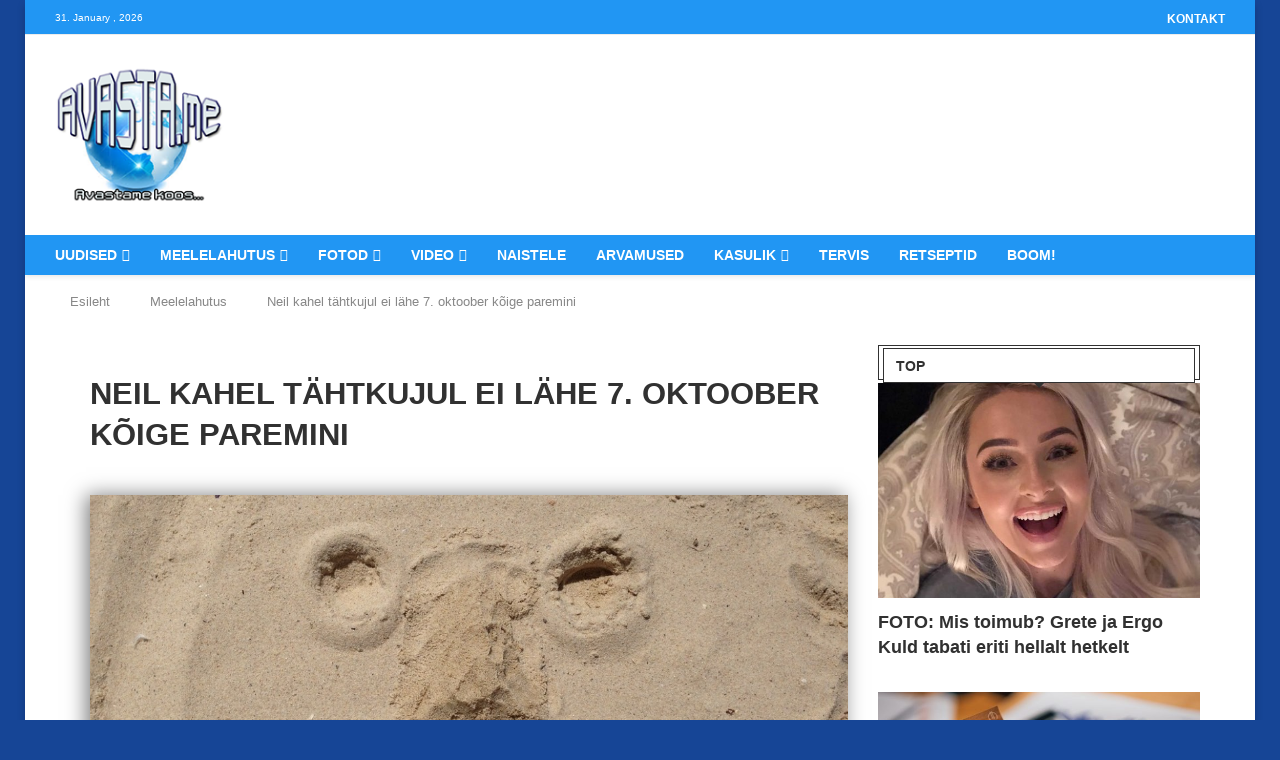

--- FILE ---
content_type: text/html; charset=UTF-8
request_url: https://avasta.me/meelelahutus/neil-kahel-tahtkujul-ei-lahe-7-oktoober-koige-paremini/
body_size: 68440
content:
<!DOCTYPE html> <html lang="et-EE" prefix="og: https://ogp.me/ns#"> <head><link rel="preconnect" href="https://fonts.gstatic.com" crossorigin /><link rel="dns-prefetch" href="https://fonts.gstatic.com" /> <meta charset="UTF-8"> <meta http-equiv="X-UA-Compatible" content="IE=edge"> <meta name="viewport" content="width=device-width, initial-scale=1"> <link rel="profile" href="https://gmpg.org/xfn/11"/> <link rel="alternate" type="application/rss+xml" title="AVASTA.me RSS Feed" href="https://avasta.me/feed/"/> <link rel="alternate" type="application/atom+xml" title="AVASTA.me Atom Feed" href="https://avasta.me/feed/atom/"/> <link rel="pingback" href="https://avasta.me/xmlrpc.php"/> <!--[if lt IE 9]> [script_0] <![endif]--> <link rel='preconnect' href='https://fonts.googleapis.com'/> <link rel='preconnect' href='https://fonts.gstatic.com'/> <meta http-equiv='x-dns-prefetch-control' content='on'> <link rel='dns-prefetch' href='//fonts.googleapis.com'/> <link rel='dns-prefetch' href='//fonts.gstatic.com'/> <link rel='dns-prefetch' href='//s.gravatar.com'/> <link rel='dns-prefetch' href='//www.google-analytics.com'/> <style> .pro-wccp:before { content: "\f160"; top: 3px; } .pro-wccp:before{ color:#02CA03 !important } .pro-wccp { transform: rotate(45deg); } </style> <script id="wccp_pro_disable_selection" type="PenciLazyScript">

var image_save_msg = 'You are not allowed to save images!';

var no_menu_msg = 'Context menu disabled!';

var smessage = "Alert: Content selection is disabled!!";


"use strict";
/* This because search property "includes" does not supported by IE*/
if (!String.prototype.includes) {
String.prototype.includes = function(search, start) {
  if (typeof start !== 'number') {
	start = 0;
  }

  if (start + search.length > this.length) {
	return false;
  } else {
	return this.indexOf(search, start) !== -1;
  }
};
}
/*////////////////////////////////////*/
let canCall = true;

function call_disable_copy_WithDelay(e) {
  if (canCall) {
    canCall = false;
    disable_copy(e);
    setTimeout(() => {
      canCall = true;
    }, 1000);
  }
}

function disable_copy(e)
{
	window.wccp_pro_iscontenteditable_flag = false;
	
	wccp_pro_log_to_console_if_allowed("disable_copy");
	
	var e = e || window.event; // also there is no e.target property in IE. instead IE uses window.event.srcElement
  	
	var target = e.target || e.srcElement;

	var elemtype = e.target.nodeName;
	
	elemtype = elemtype.toUpperCase();
	
	if (apply_class_exclusion(e) == "Yes") return true;

	if(wccp_pro_iscontenteditable(e) == true) {return true;}
	
	if(is_content_editable_element(current_clicked_element) == true)
	{
		return true;
	}
	else
	{
		if (smessage !== "" && e.detail == 2)
			show_wccp_pro_message(smessage);
		
		if (isSafari)
		{
			return true;
		}
		else
		{
			//wccp_pro_clear_any_selection();
			
			return false;
		}
	}
	
	/*disable context menu when shift + right click is pressed*/
	var shiftPressed = 0;
	
	var evt = e?e:window.event;
	
	if (parseInt(navigator.appVersion)>3) {
		
		if (document.layers && navigator.appName=="Netscape")
			
			shiftPressed = (e.modifiers-0>3);
			
		else
			
			shiftPressed = e.shiftKey;
			
		if (shiftPressed) {
			
			if (smessage !== "") show_wccp_pro_message(smessage);
			
			var isFirefox = typeof InstallTrigger !== 'undefined';   /* Firefox 1.0+ */
			
			if (isFirefox) {
			evt.cancelBubble = true;
			if (evt.stopPropagation) evt.stopPropagation();
			if (evt.preventDefault()) evt.preventDefault();
			show_wccp_pro_message (smessage);
			wccp_pro_clear_any_selection();
			return false;
			}
			
			wccp_pro_clear_any_selection();
			return false;
		}
	}
	
	if(e.which === 2 ){
	var clickedTag_a = (e==null) ? event.srcElement.tagName : e.target.tagName;
	   show_wccp_pro_message(smessage);
       wccp_pro_clear_any_selection(); return false;
    }
	var isSafari = /Safari/.test(navigator.userAgent) && /Apple Computer/.test(navigator.vendor);
	var checker_IMG = '';
	if (elemtype == "IMG" && checker_IMG == 'checked' && e.detail == 2) {show_wccp_pro_message(alertMsg_IMG);wccp_pro_clear_any_selection();return false;}

    //elemtype must be merged by elemtype checker on function disable_copy & disable_hot_keys
	if (is_content_editable_element(elemtype) == false)
	{
		if (smessage !== "" && e.detail == 2)
			show_wccp_pro_message(smessage);
		
		if (isSafari)
		{
			return true;
		}
		else
		{
			wccp_pro_clear_any_selection(); return false;
		}
	}
	else
	{
		return true;
	}
}
////////////////////////////
function disable_copy_ie()
{
	wccp_pro_log_to_console_if_allowed("disable_copy_ie_function_started");
	
	var e = e || window.event;
	/*also there is no e.target property in IE.*/
	/*instead IE uses window.event.srcElement*/
  	var target = e.target || e.srcElement;
	
	var elemtype = window.event.srcElement.nodeName;
	
	elemtype = elemtype.toUpperCase();

	if(wccp_pro_iscontenteditable(e) == true) return true;
	
	if (apply_class_exclusion(e) == "Yes") return true;
	
	if (elemtype == "IMG") {show_wccp_pro_message(alertMsg_IMG);return false;}
	
	//elemtype must be merged by elemtype checker on function disable_copy & disable_hot_keys
	if (is_content_editable_element(elemtype) == false)
	{
		return false;
	}
}
function disable_drag_text(e)
{
	wccp_pro_log_to_console_if_allowed("disable_drag_text");
	
	/*var isSafari = /Safari/.test(navigator.userAgent) && /Apple Computer/.test(navigator.vendor);*/
	/*if (isSafari) {show_wccp_pro_message(alertMsg_IMG);return false;}*/
	
	var e = e || window.event; // also there is no e.target property in IE. instead IE uses window.event.srcElement*/
  	
	var target = e.target || e.srcElement;
	
	/*For contenteditable tags*/
	
	if (apply_class_exclusion(e) == "Yes") return true;

	var elemtype = e.target.nodeName;
	
	elemtype = elemtype.toUpperCase();
	
	var disable_drag_text_drop = 'checked';
	
	if (disable_drag_text_drop != "checked")  return true;
	
	if (window.location.href.indexOf("/user/") > -1) {
      return true; /*To allow users to drag & drop images when editing thier profiles*/
    }
	
	return false;
}

/*/////////////////special for safari Start////////////////*/
var onlongtouch;

var timer;

var touchduration = 1000; /*length of time we want the user to touch before we do something*/

var elemtype = "";

function touchstart(e)
{
	wccp_pro_log_to_console_if_allowed("touchstart");
	
	e = e || window.event;// also there is no e.target property in IE. instead IE uses window.event.srcElement
	
	var target = e.target || e.srcElement;

	var elemtype = e.target.nodeName;
	
	elemtype = elemtype.toUpperCase();
	
	//if (elemtype == "A") return;

	if (apply_class_exclusion(elemtype) == 'Yes') return;
	/*also there is no e.target property in IE.*/
	/*instead IE uses window.event.srcElement*/
	
	if(!wccp_pro_is_passive()) e.preventDefault();
	if (!timer) {
		timer = setTimeout(onlongtouch, touchduration);
	}
}

function touchend()
{
	wccp_pro_log_to_console_if_allowed("touchend");
	
    /*stops short touches from firing the event*/
    if (timer) {
        clearTimeout(timer);
        timer = null;
    }
	onlongtouch();
}

onlongtouch = function(e)/*this will clear the current selection if any_not_editable_thing selected*/
{
	wccp_pro_log_to_console_if_allowed("onlongtouch");
	
	if (is_content_editable_element(elemtype) == false)
	{
		if (window.getSelection) {
			if (window.getSelection().empty) { /*Chrome*/
			window.getSelection().empty();
			} else if (window.getSelection().removeAllRanges) {  /*Firefox*/
			window.getSelection().removeAllRanges();
			}
		} else if (document.selection) {  /*IE?*/
			var textRange = document.body.createTextRange();
			textRange.moveToElementText(element);
			textRange.select();

			document.selection.empty();
		}
		return false;
	}
};

document.addEventListener("DOMContentLoaded", function(event)
	{ 
		window.addEventListener("touchstart", touchstart, false);
		window.addEventListener("touchend", touchend, false);
	});


function wccp_pro_is_passive()
{
	wccp_pro_log_to_console_if_allowed("wccp_pro_is_passive");
	
	var cold = false,
	hike = function() {};

	try {
	var aid = Object.defineProperty({}, 'passive', {
	get() {cold = true}
	});
	window.addEventListener('test', hike, aid);
	window.removeEventListener('test', hike, aid);
	} catch (e) {}

	return cold;
}
/*/////////////////////////////////////////////////////////////////*/
function reEnable()
{
	return true;
}

if(navigator.userAgent.indexOf('MSIE')==-1) //If not IE
{
	document.ondragstart = disable_drag_text;
	document.onselectstart = call_disable_copy_WithDelay;
	document.onselectionchange = call_disable_copy_WithDelay;
	//document.onmousedown = disable_copy;
	//document.addEventListener('click', disable_copy, false);
	//document.addEventListener('click', set_current_clicked_element, false);
	document.addEventListener('mousedown', set_current_clicked_element, false);
	//document.onclick = reEnable;
}else
{
	document.onselectstart = disable_copy_ie;
}

var current_clicked_element = "";

var current_clicked_object = null;

function set_current_clicked_element(e)
{
	var e = e || window.event; // also there is no e.target property in IE. instead IE uses window.event.srcElement
  	
	var target = e.target || e.srcElement;

	var elemtype = e.target.nodeName;
	
	elemtype = elemtype.toUpperCase();
	
	current_clicked_element = elemtype;
	
	wccp_pro_log_to_console_if_allowed("current_clicked_element = " + current_clicked_element, arguments.callee.name);
}
</script> <script id="wccp_pro_css_disable_selection" type="PenciLazyScript">
	function wccp_pro_msieversion() 
		{
			var ua = window.navigator.userAgent;
			var msie = ua.indexOf("MSIE");
			var msie2 = ua.indexOf("Edge");
			var msie3 = ua.indexOf("Trident");

		if (msie > -1 || msie2 > -1 || msie3 > -1) // If Internet Explorer, return version number
		{
			return "IE";
		}
		else  // If another browser, return 0
		{
			return "otherbrowser";
		}
	}
    
	var e = document.getElementsByTagName('H1')[0];
	if(e && wccp_pro_msieversion() == "IE")
	{
		e.setAttribute('unselectable',"on");
	}
	</script> <script id="wccp_pro_disable_hot_keys" type="PenciLazyScript">
/*****************For contenteditable tags***************/
var wccp_pro_iscontenteditable_flag = false;

function wccp_pro_iscontenteditable(e)
{
	var e = e || window.event; // also there is no e.target property in IE. instead IE uses window.event.srcElement
  	
	var target = e.target || e.srcElement;
	
	var iscontenteditable = "false";
		
	if(typeof target.getAttribute!="undefined" )
	{
		iscontenteditable = target.getAttribute("contenteditable"); // Return true or false as string
		
		if(typeof target.hasAttribute!="undefined")
		{
			if(target.hasAttribute("contenteditable"))
				iscontenteditable = true;
		}
	}
	
	wccp_pro_log_to_console_if_allowed("iscontenteditable:" + iscontenteditable);
	
	var iscontenteditable2 = false;
	
	if(typeof target.isContentEditable!="undefined" ) iscontenteditable2 = target.isContentEditable; // Return true or false as boolean

	if(target.parentElement !=null) iscontenteditable2 = target.parentElement.isContentEditable;
	
	if (iscontenteditable == "true" || iscontenteditable == true || iscontenteditable2 == true)
	{
		if(typeof target.style!="undefined" ) target.style.cursor = "text";
		
		wccp_pro_iscontenteditable_flag = true;
		
		wccp_pro_log_to_console_if_allowed("wccp_pro_iscontenteditable: true");
		
		return true;
	}
	wccp_pro_log_to_console_if_allowed("wccp_pro_iscontenteditable: false");
}
/******************************************************/
function wccp_pro_clear_any_selection()
{
	if(window.wccp_pro_iscontenteditable_flag == true) return;
	
	wccp_pro_log_to_console_if_allowed("wccp_pro_clear_any_selection");
	
	var myName = wccp_pro_clear_any_selection.caller.toString();
	
	myName = myName.substr('function '.length);
	
	myName = myName.substr(0, myName.indexOf('('));

	wccp_pro_log_to_console_if_allowed("called_by: " + myName);
	
	if (window.getSelection)
	{
		if (window.getSelection().empty)
		{  // Chrome
			window.getSelection().empty();
		} else if (window.getSelection().removeAllRanges) 
		{  // Firefox
			window.getSelection().removeAllRanges();
		}
	} else if (document.selection)
	{  // IE?
		document.selection.empty();
	}
	
	//show_wccp_pro_message("You are not allowed to make this operation");
}


/*Is content_editable element*/
function is_content_editable_element(element_name = "")
{
	if (element_name == "TEXT" || element_name == "#TEXT" || element_name == "TEXTAREA" || element_name == "INPUT" || element_name == "PASSWORD" || element_name == "SELECT" || element_name == "OPTION" || element_name == "EMBED" || element_name == "CODE" || element_name == "CODEBLOCK_WCCP")
	{
		wccp_pro_log_to_console_if_allowed("is_content_editable_element: true >>" + element_name);
		
		return true;
	}
	wccp_pro_log_to_console_if_allowed("is_content_editable_element: false >>" + element_name);
	
	return false;
}
/*Is selection enabled element*/
/*
function is_selection_enabled_element(element_name = "")
{
	if (is_content_editable_element == true)
	{
		wccp_pro_log_to_console_if_allowed("is_selection_enabled_element: true >>" + element_name);
		
		return true;
	}
	wccp_pro_log_to_console_if_allowed("is_selection_enabled_element: false >>" + element_name);
	
	return false;
}
*/
/*Hot keys function  */
function disable_hot_keys(e)
{
	wccp_pro_log_to_console_if_allowed("disable_hot_keys");
	
	e = e || window.event;
	
	//console.log(e);
	
	if (!e) return;
	
	var key;

		if(window.event)
			  key = window.event.keyCode;     /*IE*/
		else if (e.hasOwnProperty("which")) key = e.which;     /*firefox (97)*/

	wccp_pro_log_to_console_if_allowed("Data:", key);
	
			
		if (key == 123 || (e.ctrlKey && e.shiftKey && e.keyCode == 'J'.charCodeAt(0)) )//F12 chrome developer key disable
		{
			show_wccp_pro_message('You are not allowed to do this action on the current page!!');
			
			return false;
		}
		
	var elemtype = e.target.tagName;
	
	elemtype = elemtype.toUpperCase();
	
	var sel = getSelectionTextAndContainerElement();
	
	if(elemtype == "BODY" && sel.text != "") elemtype = sel.containerElement.tagName; /* no need for it when tag name is BODY, so we get the selected text tag name */

	/*elemtype must be merged by elemtype checker on function disable_copy & disable_copy_ie*/
	if (is_content_editable_element(elemtype) == true)
	{
		elemtype = 'TEXT';
	}
	
	if(wccp_pro_iscontenteditable(e) == true) elemtype = 'TEXT';
	
		if (key == 44)/*For any emement type, text elemtype is not excluded here, (prntscr (44)*/
		{
			copyTextToClipboard("");
			show_wccp_pro_message('You are not allowed to do this action on the current page!!');
			return false;
		}	
	if (e.ctrlKey || e.metaKey)
	{
		if (elemtype!= 'TEXT' && (key == 97 || key == 99 || key == 120 || key == 26 || key == 43))
		{
			 show_wccp_pro_message('Alert: You are not allowed to copy content or view source');
			 return false;
		}
		if (elemtype!= 'TEXT')
		{
						
			if (key == 65)
			{
				show_wccp_pro_message('You are not allowed to do this action on the current page!!');
				return false;
			}			
						
			if (key == 67)
			{
				show_wccp_pro_message('You are not allowed to do this action on the current page!!');
				return false;
			}			
						
			if (key == 88)
			{
				show_wccp_pro_message('You are not allowed to do this action on the current page!!');
				return false;
			}			
						
			if (key == 86)
			{
				show_wccp_pro_message('You are not allowed to do this action on the current page!!');
				return false;
			}		}
				
		if (key == 85)
		{
			show_wccp_pro_message('You are not allowed to do this action on the current page!!');
			return false;
		}		
				if (key == 80)
		{
			show_wccp_pro_message('You are not allowed to do this action on the current page!!');
			return false;
		}		
				if (key == 44)
		{
			copyTextToClipboard("no");
			show_wccp_pro_message('You are not allowed to do this action on the current page!!');
			return false;
		}		
		
					if (key == 73)//F12 chrome developer key disable
			{
				show_wccp_pro_message('You are not allowed to do this action on the current page!!');
				return false;
			}
				
				
		if (key == 83)
		{
			show_wccp_pro_message('You are not allowed to do this action on the current page!!');
			return false;
		}    }
return true;
}


window.addEventListener('load', function (){
	if(window.Zepto || !window.jQuery) jQuery =  $;
	jQuery(document).ready(function() {
	  jQuery(document).bind("keyup keydown", disable_hot_keys);
	});
});

</script> <script id="wccp_pro_disable_Right_Click" type="PenciLazyScript">

	function wccp_pro_nocontext(e)
	{
		wccp_pro_log_to_console_if_allowed("wccp_pro_nocontext function");
		
		const caller = wccp_pro_nocontext.caller;
		
		if (caller) wccp_pro_log_to_console_if_allowed("Caller function is: " + caller.name);
		
		e = e || window.event; // also there is no e.target property in IE. instead IE uses window.event.srcElement
		
		if (apply_class_exclusion(e) == 'Yes') return true;
		
		var exception_tags = 'NOTAG,';
		
		var clickedTag = (e==null) ? event.srcElement.tagName : e.target.tagName;
		
		wccp_pro_log_to_console_if_allowed("clickedTag: " + clickedTag);
		
		var target = e.target || e.srcElement;
		
		var parent_tag = ""; var parent_of_parent_tag = "";
		
		if(target.parentElement != null)
		{
			parent_tag = target.parentElement.tagName;
			
			if(target.parentElement.parentElement != null) parent_of_parent_tag = target.parentElement.parentElement.tagName;
		}
		
		var checker = '';
		if ((clickedTag == "IMG" || clickedTag == "FIGURE" || clickedTag == "SVG" || clickedTag == "PROTECTEDIMGDIV") && checker == 'checked') {
			if (alertMsg_IMG != "")show_wccp_pro_message(alertMsg_IMG);
			return false;
		}else {exception_tags = exception_tags + 'IMG,';}
		
		checker = '';
		if ((clickedTag == "VIDEO" || clickedTag == "PROTECTEDWCCPVIDEO" || clickedTag == "EMBED") && checker == 'checked') {
			if (alertMsg_VIDEO != "")show_wccp_pro_message(alertMsg_VIDEO);
			return false;
		}else {exception_tags = exception_tags + 'VIDEO,PROTECTEDWCCPVIDEO,EMBED,';}
		
		checker = 'checked';
		if ((clickedTag == "A" || clickedTag == "TIME" || parent_tag == "A" || parent_of_parent_tag == "A") && checker == 'checked') {
			if (alertMsg_A != "")show_wccp_pro_message(alertMsg_A);
			return false;
		}else {exception_tags = exception_tags + 'A,';if(parent_tag == "A" || parent_of_parent_tag == "A") clickedTag = "A";}

		checker = 'checked';
		if ((clickedTag == "P" || clickedTag == "B" || clickedTag == "FONT" ||  clickedTag == "LI" || clickedTag == "UL" || clickedTag == "STRONG" || clickedTag == "OL" || clickedTag == "BLOCKQUOTE" || clickedTag == "TH" || clickedTag == "TR" || clickedTag == "TD" || clickedTag == "SPAN" || clickedTag == "EM" || clickedTag == "SMALL" || clickedTag == "I" || clickedTag == "BUTTON") && checker == 'checked') {
			if (alertMsg_PB != "")show_wccp_pro_message(alertMsg_PB);
			return false;
		}else {exception_tags = exception_tags + 'P,B,FONT,LI,UL,STRONG,OL,BLOCKQUOTE,TD,SPAN,EM,SMALL,I,BUTTON,';}
		
		checker = 'checked';
		if ((clickedTag == "INPUT" || clickedTag == "PASSWORD") && checker == 'checked') {
			if (alertMsg_INPUT != "")show_wccp_pro_message(alertMsg_INPUT);
			return false;
		}else {exception_tags = exception_tags + 'INPUT,PASSWORD,';}
		
		checker = 'checked';
		if ((clickedTag == "H1" || clickedTag == "H2" || clickedTag == "H3" || clickedTag == "H4" || clickedTag == "H5" || clickedTag == "H6" || clickedTag == "ASIDE" || clickedTag == "NAV") && checker == 'checked') {
			if (alertMsg_H != "")show_wccp_pro_message(alertMsg_H);
			return false;
		}else {exception_tags = exception_tags + 'H1,H2,H3,H4,H5,H6,';}
		
		checker = 'checked';
		if (clickedTag == "TEXTAREA" && checker == 'checked') {
			if (alertMsg_TEXTAREA != "")show_wccp_pro_message(alertMsg_TEXTAREA);
			return false;
		}else {exception_tags = exception_tags + 'TEXTAREA,';}
		
		checker = 'checked';
		if ((clickedTag == "DIV" || clickedTag == "BODY" || clickedTag == "HTML" || clickedTag == "ARTICLE" || clickedTag == "SECTION" || clickedTag == "NAV" || clickedTag == "HEADER" || clickedTag == "FOOTER") && checker == 'checked') {
			if (alertMsg_EmptySpaces != "")show_wccp_pro_message(alertMsg_EmptySpaces);
			return false;
		}
		else
		{
			if (exception_tags.indexOf(clickedTag)!=-1)
			{
				return true;
			}
			else
			return false;
		}
	}
	
	function disable_drag_images(e)
	{return;
		wccp_pro_log_to_console_if_allowed("disable_drag_images");
		
		var e = e || window.event; // also there is no e.target property in IE. instead IE uses window.event.srcElement
		
		var target = e.target || e.srcElement;
		
		//For contenteditable tags
		if (apply_class_exclusion(e) == "Yes") return true;

		var elemtype = e.target.nodeName;
		
		if (elemtype != "IMG") {return;}
		
		elemtype = elemtype.toUpperCase();
		
		var disable_drag_drop_images = 'checked';
		
		if (disable_drag_drop_images != "checked")  return true;
		
		if (window.location.href.indexOf("/user/") > -1) {
		  return true; //To allow users to drag & drop images when editing thier profiles
		}
		
		show_wccp_pro_message(alertMsg_IMG);
		
		return false;
	}
	
	var alertMsg_IMG = "Alert: Protected image";
	var alertMsg_A = "Alert: This link is protected";
	var alertMsg_PB = "Alert: Right click on text is disabled";
	var alertMsg_INPUT = "Alert: Right click is disabled";
	var alertMsg_H = "Alert: Right click on headlines is disabled";
	var alertMsg_TEXTAREA = "Alert: Right click is disabled";
	var alertMsg_EmptySpaces = "Alert: Right click on empty spaces is disabled";
	var alertMsg_VIDEO = "Alert: Right click on videos is disabled";
	//document.oncontextmenu=null;
	window.addEventListener('load', function (){
	if(window.Zepto || !window.jQuery) jQuery =  $;
	jQuery(document).ready(function(){
		jQuery(document).on('contextmenu', wccp_pro_nocontext);
	});
	});
	window.addEventListener('load', function (){
	if (typeof jQuery === 'undefined')
	{
		alert("no jquery");
		document.oncontextmenu = wccp_pro_nocontext;
		document.addEventListener("contextmenu",wccp_pro_nocontext);
		window.addEventListener("contextmenu",wccp_pro_nocontext);
	}
	});
</script> <script id="wccp_pro_disable_drag_images" type="PenciLazyScript">
	document.ondragstart = disable_drag_images;
		window.addEventListener('load', function (){
			if(window.Zepto || !window.jQuery) jQuery =  $;
			jQuery(document).ready(function(){
				jQuery('img').each(function() {
					jQuery(this).attr('draggable', false);
				});
			});
		});
	</script> <style id="wccp_pro_style1"> img{ -moz-user-select: none; -webkit-user-select: none; -ms-user-select: none; -khtml-user-select: none; user-select: none; -webkit-user-drag: none; } </style> <script id="wccp_pro_class_exclusion" type="PenciLazyScript">
function copyToClipboard(elem) {
	  // create hidden text element, if it doesn't already exist
    var targetId = "_wccp_pro_hiddenCopyText_";
    {
        // must use a temporary form element for the selection and copy
        target = document.getElementById(targetId);
        if (!target) {
            var target = document.createElement("textarea");
            target.style.position = "absolute";
            target.style.left = "-9999px";
            target.style.top = "0";
            target.id = targetId;
            document.body.appendChild(target);
        }
        target.textContent = elem.textContent;
    }
    // select the content
    var currentFocus = document.activeElement;
    target.focus();
    target.setSelectionRange(0, target.value.length);
    
    // copy the selection
    var succeed;
    try {
    	  succeed = document.execCommand("copy");
    } catch(e) {
        succeed = false;
    }

    // restore original focus
    if (currentFocus && typeof currentFocus.focus === "function") {
        currentFocus.focus();
    }
    
    
	// clear temporary content
	target.textContent = "";
	document.getElementsByTagName('span')[0].innerHTML = " ";
    return succeed;
}
/**************************************************/
function wccp_pro_log_to_console_if_allowed(data = "")
{//return;
	var myName = "";
	
	if(wccp_pro_log_to_console_if_allowed.caller != null) myName = wccp_pro_log_to_console_if_allowed.caller.toString();
	
	myName = myName.substr('function '.length);
	
	myName = myName.substr(0, myName.indexOf('('));
	
	}
/**************************************************/
function fallbackCopyTextToClipboard(text) {
  var textArea = document.createElement("textarea");
  textArea.value = text;
  document.body.appendChild(textArea);
  textArea.focus();
  textArea.select();

  try {
    var successful = document.execCommand("copy");
    var msg = successful ? "successful" : "unsuccessful";
    wccp_pro_log_to_console_if_allowed("Fallback: Copying text command was " + msg);
  } catch (err) {
    console.error("Fallback: Oops, unable to copy", err);
  }

  document.body.removeChild(textArea);
}
/*****************************************/
function copyTextToClipboard(text) {
  if (!navigator.clipboard) {
    fallbackCopyTextToClipboard(text);
    return;
  }
  navigator.clipboard.writeText(text).then(
    function() {
      console.log("Async: Copying to clipboard was successful!");
    },
    function(err) {
      console.error("Async: Could not copy text: ", err);
    }
  );
}
/*****************************************/
/*getSelectionTextAndContainerElement*/
function getSelectionTextAndContainerElement()
{
    var text = "", containerElement = null;
    if (typeof window.getSelection != "undefined") {
        var sel = window.getSelection();
        if (sel.rangeCount) {
            var node = sel.getRangeAt(0).commonAncestorContainer;
            containerElement = node.nodeType == 1 ? node : node.parentNode;
			if (typeof(containerElement.parentElement) != 'undefined') current_clicked_object = containerElement.parentElement;
            text = sel.toString();
        }
    } else if (typeof document.selection != "undefined" && document.selection.type != "Control")
	{
        var textRange = document.selection.createRange();
        containerElement = textRange.parentElement();
        text = textRange.text;
    }
    
	return {
        text: text,
        containerElement: containerElement
    };
}

function getSelectionParentElement() {
    var parentEl = null, sel;
	
    if (window.getSelection) {
        sel = window.getSelection();
        if (sel.rangeCount) {
            parentEl = sel.getRangeAt(0).commonAncestorContainer;
			//sel.getRangeAt(0).startContainer.parentNode;
            if (parentEl.nodeType != 1) {
                parentEl = parentEl.parentNode;
            }
        }
    } else if ( (sel = document.selection) && sel.type != "Control") {
        parentEl = sel.createRange().parentElement();
    }
	
	let arr = new Array();
	
	arr["nodeName"] = "cant_find_parent_element";
	
	if(parentEl != null)
		return parentEl;
	else
		return arr;
}
/*****************************************/
function sleep(ms) {
    return new Promise(resolve => setTimeout(resolve, ms));
}
/*****************************************/
</script> <script id="apply_class_exclusion" type="PenciLazyScript">
function apply_class_exclusion(e)
{
	wccp_pro_log_to_console_if_allowed(e);
	
	var my_return = 'No';
	
	var e = e || window.event; // also there is no e.target property in IE. instead IE uses window.event.srcElement
  	
	var target = e.target || e.srcElement || e || 'nothing';
	
	var excluded_classes = '' + '';
	
	var class_to_exclude = "";
	
	if(target.parentElement != null)
	{
		class_to_exclude = target.className + ' ' + target.parentElement.className || '';
	}else{
		class_to_exclude = target.className;
	}
	
	var class_to_exclude_array = Array();
	
	//console.log(class_to_exclude);
	
	if (typeof(class_to_exclude) != 'undefined') class_to_exclude_array = class_to_exclude.split(" ");
	
	//console.log (class_to_exclude_array);
	
	class_to_exclude_array.forEach(function(item)
	{
		if(item != '' && excluded_classes.indexOf(item)>=0)
		{
			//target.style.cursor = "text";
			
			//console.log ('Yes');
			
			my_return = 'Yes';
		}
	});

	try {
		class_to_exclude = target.parentElement.getAttribute('class') || target.parentElement.className || '';
		}
	catch(err) 
		{
		class_to_exclude = '';
		}
	
	if(class_to_exclude != '' && excluded_classes.indexOf(class_to_exclude)>=0)
	{
		//target.style.cursor = "text";
		my_return = 'Yes';
	}

	return my_return;
}
</script> <style id="wccp_pro_style2" data-asas-style=""> *[contenteditable] , [contenteditable] *,*[contenteditable="true"] , [contenteditable="true"] * { /* for contenteditable tags*/ , /* for tags inside contenteditable tags*/ -webkit-user-select: auto !important; cursor: text !important; user-select: text !important; pointer-events: auto !important; } /* *[contenteditable]::selection, [contenteditable] *::selection, [contenteditable="true"]::selection, [contenteditable="true"] *::selection { background: Highlight !important; color: HighlightText !important;} *[contenteditable]::-moz-selection, [contenteditable="true"] *::-moz-selection { background: Highlight !important; color: HighlightText !important;} input::selection,textarea::selection, code::selection, code > *::selection { background: Highlight !important; color: HighlightText !important;} input::-moz-selection,textarea::-moz-selection, code::-moz-selection, code > *::-moz-selection { background: Highlight !important; color: HighlightText !important;} */ a{ cursor: pointer ; pointer-events: auto !important;} </style><style>TEXT,TEXTAREA,input[type="text"] {cursor: text !important; user-select: text !important;}</style> <script id="wccp_pro_alert_message" type="PenciLazyScript">
	window.addEventListener('DOMContentLoaded', function() {}); //This line to stop JS deffer function in wp-rockt pluign
	
	window.addEventListener('load', function (){
		// Create the first div element with the "oncontextmenu" attribute
		const wccp_pro_mask = document.createElement('div');
		wccp_pro_mask.setAttribute('oncontextmenu', 'return false;');
		wccp_pro_mask.setAttribute('id', 'wccp_pro_mask');

		// Create the second div element with the "msgmsg-box-wpcp hideme" classes
		const wpcp_error_message = document.createElement('div');
		wpcp_error_message.setAttribute('id', 'wpcp-error-message');
		wpcp_error_message.setAttribute('class', 'msgmsg-box-wpcp hideme');

		// Add a span element with the "error: " text inside the second div
		const error_span = document.createElement('span');
		error_span.innerText = 'error: ';
		wpcp_error_message.appendChild(error_span);

		// Add the error message text inside the second div
		const error_text = document.createTextNode('Alert: Content selection is disabled!!');
		wpcp_error_message.appendChild(error_text);

		// Add the div elements to the document body
		document.body.appendChild(wccp_pro_mask);
		document.body.appendChild(wpcp_error_message);
	});

	var timeout_result;
	function show_wccp_pro_message(smessage="", style="")
	{
		wccp_pro_log_to_console_if_allowed(smessage);
				
		timeout = 3000;
		
		if(style == "") style = "warning-wpcp";
		
		if (smessage !== "" && timeout!=0)
		{
			var smessage_text = smessage;
			jquery_fadeTo();
			document.getElementById("wpcp-error-message").innerHTML = smessage_text;
			document.getElementById("wpcp-error-message").className = "msgmsg-box-wpcp showme " + style;
			clearTimeout(timeout_result);
			timeout_result = setTimeout(hide_message, timeout);
		}
		else
		{
			clearTimeout(timeout_result);
			timeout_result = setTimeout(hide_message, timeout);
		}
	}
	function hide_message()
	{
		jquery_fadeOut();
		document.getElementById("wpcp-error-message").className = "msgmsg-box-wpcp warning-wpcp hideme";
	}
	function jquery_fadeTo()
	{
		try {
			jQuery("#wccp_pro_mask").fadeTo("slow", 0.3);
		}
		catch(err) {
			//alert(err.message);
			}
	}
	function jquery_fadeOut()
	{
		try {
			jQuery("#wccp_pro_mask").fadeOut( "slow" );
		}
		catch(err) {}
	}
	</script> <style> #wccp_pro_mask { position: absolute; bottom: 0; left: 0; position: fixed; right: 0; top: 0; background-color: #000; pointer-events: none; display: none; z-index: 10000; animation: 0.5s ease 0s normal none 1 running ngdialog-fadein; background: rgba(0, 0, 0, 0.4) none repeat scroll 0 0; } #wpcp-error-message { direction: ltr; text-align: center; transition: opacity 900ms ease 0s; pointer-events: none; z-index: 99999999; } .hideme { opacity:0; visibility: hidden; } .showme { opacity:1; visibility: visible; } .msgmsg-box-wpcp { border-radius: 10px; color: #555555; font-family: Tahoma; font-size: 12px; margin: 10px !important; padding: 10px 36px !important; position: fixed; width: 255px; top: 50%; left: 50%; margin-top: -10px !important; margin-left: -130px !important; } .msgmsg-box-wpcp b { font-weight:bold; } .warning-wpcp { background:#ffecec url('https://avasta.me/wp-content/plugins/wccp-pro/images/warning.png') no-repeat 10px 50%; border:1px solid #f2bfbf; -webkit-box-shadow: 0px 0px 34px 2px #f2bfbf; -moz-box-shadow: 0px 0px 34px 2px #f2bfbf; box-shadow: 0px 0px 34px 2px #f2bfbf; } .success-wpcp { background: #fafafa url('https://avasta.me/wp-content/plugins/wccp-pro/images/success.png') no-repeat 10px 50%; border: 1px solid #00b38f; box-shadow: 0px 0px 34px 2px #adc; } </style> <title>Neil kahel tähtkujul ei lähe 7. oktoober kõige paremini</title> <meta name="description" content="7. oktoober on üks selline päev, mis võib tuua väljakutseid kahele konkreetsele tähtkujule. Vaatame, kuidas see päev võib mõjutada Vähi ja Amburi tähemärki."/> <meta name="robots" content="follow, index, max-snippet:-1, max-video-preview:-1, max-image-preview:large"/> <link rel="canonical" href="https://avasta.me/meelelahutus/neil-kahel-tahtkujul-ei-lahe-7-oktoober-koige-paremini/"/> <meta property="og:locale" content="et_EE"/> <meta property="og:type" content="article"/> <meta property="og:title" content="Neil kahel tähtkujul ei lähe 7. oktoober kõige paremini"/> <meta property="og:description" content="7. oktoober on üks selline päev, mis võib tuua väljakutseid kahele konkreetsele tähtkujule. Vaatame, kuidas see päev võib mõjutada Vähi ja Amburi tähemärki."/> <meta property="og:url" content="https://avasta.me/meelelahutus/neil-kahel-tahtkujul-ei-lahe-7-oktoober-koige-paremini/"/> <meta property="og:site_name" content="AVASTA.me"/> <meta property="article:publisher" content="https://www.facebook.com/avasta.me"/> <meta property="article:section" content="Meelelahutus"/> <meta property="og:image" content="https://avasta.me/wp-content/uploads/2023/10/kurb1.jpg"/> <meta property="og:image:secure_url" content="https://avasta.me/wp-content/uploads/2023/10/kurb1.jpg"/> <meta property="og:image:width" content="1142"/> <meta property="og:image:height" content="713"/> <meta property="og:image:alt" content="Neil kahel tähtkujul ei lähe 7. oktoober kõige paremini"/> <meta property="og:image:type" content="image/jpeg"/> <meta property="article:published_time" content="2023-10-06T18:44:17+03:00"/> <meta name="twitter:card" content="summary_large_image"/> <meta name="twitter:title" content="Neil kahel tähtkujul ei lähe 7. oktoober kõige paremini"/> <meta name="twitter:description" content="7. oktoober on üks selline päev, mis võib tuua väljakutseid kahele konkreetsele tähtkujule. Vaatame, kuidas see päev võib mõjutada Vähi ja Amburi tähemärki."/> <meta name="twitter:image" content="https://avasta.me/wp-content/uploads/2023/10/kurb1.jpg"/> <meta name="twitter:label1" content="Time to read"/> <meta name="twitter:data1" content="Less than a minute"/> <script type="application/ld+json" class="rank-math-schema">{"@context":"https://schema.org","@graph":[{"@type":["Person","Organization"],"@id":"https://avasta.me/#person","name":"AVASTA.me","sameAs":["https://www.facebook.com/avasta.me"],"logo":{"@type":"ImageObject","@id":"https://avasta.me/#logo","url":"https://avasta.me/wp-content/uploads/2025/02/avastame2-150px.png","contentUrl":"https://avasta.me/wp-content/uploads/2025/02/avastame2-150px.png","caption":"AVASTA.me","inLanguage":"et-EE","width":"181","height":"150"},"image":{"@type":"ImageObject","@id":"https://avasta.me/#logo","url":"https://avasta.me/wp-content/uploads/2025/02/avastame2-150px.png","contentUrl":"https://avasta.me/wp-content/uploads/2025/02/avastame2-150px.png","caption":"AVASTA.me","inLanguage":"et-EE","width":"181","height":"150"}},{"@type":"WebSite","@id":"https://avasta.me/#website","url":"https://avasta.me","name":"AVASTA.me","publisher":{"@id":"https://avasta.me/#person"},"inLanguage":"et-EE"},{"@type":"ImageObject","@id":"https://avasta.me/wp-content/uploads/2023/10/kurb1.jpg","url":"https://avasta.me/wp-content/uploads/2023/10/kurb1.jpg","width":"1142","height":"713","inLanguage":"et-EE"},{"@type":"WebPage","@id":"https://avasta.me/meelelahutus/neil-kahel-tahtkujul-ei-lahe-7-oktoober-koige-paremini/#webpage","url":"https://avasta.me/meelelahutus/neil-kahel-tahtkujul-ei-lahe-7-oktoober-koige-paremini/","name":"Neil kahel t\u00e4htkujul ei l\u00e4he 7. oktoober k\u00f5ige paremini","datePublished":"2023-10-06T18:44:17+03:00","dateModified":"2023-10-06T18:44:17+03:00","isPartOf":{"@id":"https://avasta.me/#website"},"primaryImageOfPage":{"@id":"https://avasta.me/wp-content/uploads/2023/10/kurb1.jpg"},"inLanguage":"et-EE"},{"@type":"Person","@id":"","name":"","url":"","image":{"@type":"ImageObject","@id":"https://secure.gravatar.com/avatar/21df1d672ade0d430bb06a9d6092491ff69da53b02e9dcd1e7de2c4467955395?s=96&amp;d=mm&amp;r=g","url":"https://secure.gravatar.com/avatar/21df1d672ade0d430bb06a9d6092491ff69da53b02e9dcd1e7de2c4467955395?s=96&amp;d=mm&amp;r=g","caption":"","inLanguage":"et-EE"}},{"@type":"BlogPosting","headline":"Neil kahel t\u00e4htkujul ei l\u00e4he 7. oktoober k\u00f5ige paremini","datePublished":"2023-10-06T18:44:17+03:00","dateModified":"2023-10-06T18:44:17+03:00","author":{"@id":"","name":"c"},"publisher":{"@id":"https://avasta.me/#person"},"description":"7. oktoober on \u00fcks selline p\u00e4ev, mis v\u00f5ib tuua v\u00e4ljakutseid kahele konkreetsele t\u00e4htkujule. Vaatame, kuidas see p\u00e4ev v\u00f5ib m\u00f5jutada V\u00e4hi ja Amburi t\u00e4hem\u00e4rki.","name":"Neil kahel t\u00e4htkujul ei l\u00e4he 7. oktoober k\u00f5ige paremini","@id":"https://avasta.me/meelelahutus/neil-kahel-tahtkujul-ei-lahe-7-oktoober-koige-paremini/#richSnippet","isPartOf":{"@id":"https://avasta.me/meelelahutus/neil-kahel-tahtkujul-ei-lahe-7-oktoober-koige-paremini/#webpage"},"image":{"@id":"https://avasta.me/wp-content/uploads/2023/10/kurb1.jpg"},"inLanguage":"et-EE","mainEntityOfPage":{"@id":"https://avasta.me/meelelahutus/neil-kahel-tahtkujul-ei-lahe-7-oktoober-koige-paremini/#webpage"}}]}</script> <link rel='dns-prefetch' href='//cdn.gravitec.net'/> <link rel='dns-prefetch' href='//fonts.googleapis.com'/> <link rel="alternate" type="application/rss+xml" title="AVASTA.me &raquo; Feed" href="https://avasta.me/feed/"/> <link rel="alternate" type="application/rss+xml" title="AVASTA.me &raquo; Comments Feed" href="https://avasta.me/comments/feed/"/> <link rel="alternate" title="oEmbed (JSON)" type="application/json+oembed" href="https://avasta.me/wp-json/oembed/1.0/embed?url=https%3A%2F%2Favasta.me%2Fmeelelahutus%2Fneil-kahel-tahtkujul-ei-lahe-7-oktoober-koige-paremini%2F"/> <link rel="alternate" title="oEmbed (XML)" type="text/xml+oembed" href="https://avasta.me/wp-json/oembed/1.0/embed?url=https%3A%2F%2Favasta.me%2Fmeelelahutus%2Fneil-kahel-tahtkujul-ei-lahe-7-oktoober-koige-paremini%2F&format=xml"/> <script id="avast-ready" type="PenciLazyScript">
			window.advanced_ads_ready=function(e,a){a=a||"complete";var d=function(e){return"interactive"===a?"loading"!==e:"complete"===e};d(document.readyState)?e():document.addEventListener("readystatechange",(function(a){d(a.target.readyState)&&e()}),{once:"interactive"===a})},window.advanced_ads_ready_queue=window.advanced_ads_ready_queue||[];		</script> <style id='wp-img-auto-sizes-contain-inline-css' type='text/css'> img:is([sizes=auto i],[sizes^="auto," i]){contain-intrinsic-size:3000px 1500px} /*# sourceURL=wp-img-auto-sizes-contain-inline-css */ </style> <link rel="stylesheet" id="litespeed-cache-dummy-css" media="all" data-soledad_pagespeed-delay data-href="https://avasta.me/wp-content/cache/soledad_pagespeed/css/6276ca068b322ff9e593ac2ea9f0c983.css?v=2.3"/> <link rel="stylesheet" id="penci-folding-css" media="all" data-soledad_pagespeed-delay data-href="https://avasta.me/wp-content/cache/soledad_pagespeed/css/8809c8553459ddcca5609ee211e4f9f5.css?v=2.3"/> <style id='wp-emoji-styles-inline-css' type='text/css'> img.wp-smiley, img.emoji { display: inline !important; border: none !important; box-shadow: none !important; height: 1em !important; width: 1em !important; margin: 0 0.07em !important; vertical-align: -0.1em !important; background: none !important; padding: 0 !important; } /*# sourceURL=wp-emoji-styles-inline-css */ </style> <style id='classic-theme-styles-inline-css' type='text/css'> /*! This file is auto-generated */ .wp-block-button__link{color:#fff;background-color:#32373c;border-radius:9999px;box-shadow:none;text-decoration:none;padding:calc(.667em + 2px) calc(1.333em + 2px);font-size:1.125em}.wp-block-file__button{background:#32373c;color:#fff;text-decoration:none} /*# sourceURL=/wp-includes/css/classic-themes.min.css */ </style> <style id='block-soledad-style-inline-css' type='text/css'> .pchead-e-block{--pcborder-cl:#dedede;--pcaccent-cl:#6eb48c}.heading1-style-1>h1,.heading1-style-2>h1,.heading2-style-1>h2,.heading2-style-2>h2,.heading3-style-1>h3,.heading3-style-2>h3,.heading4-style-1>h4,.heading4-style-2>h4,.heading5-style-1>h5,.heading5-style-2>h5{padding-bottom:8px;border-bottom:1px solid var(--pcborder-cl);overflow:hidden}.heading1-style-2>h1,.heading2-style-2>h2,.heading3-style-2>h3,.heading4-style-2>h4,.heading5-style-2>h5{border-bottom-width:0;position:relative}.heading1-style-2>h1:before,.heading2-style-2>h2:before,.heading3-style-2>h3:before,.heading4-style-2>h4:before,.heading5-style-2>h5:before{content:'';width:50px;height:2px;bottom:0;left:0;z-index:2;background:var(--pcaccent-cl);position:absolute}.heading1-style-2>h1:after,.heading2-style-2>h2:after,.heading3-style-2>h3:after,.heading4-style-2>h4:after,.heading5-style-2>h5:after{content:'';width:100%;height:2px;bottom:0;left:20px;z-index:1;background:var(--pcborder-cl);position:absolute}.heading1-style-3>h1,.heading1-style-4>h1,.heading2-style-3>h2,.heading2-style-4>h2,.heading3-style-3>h3,.heading3-style-4>h3,.heading4-style-3>h4,.heading4-style-4>h4,.heading5-style-3>h5,.heading5-style-4>h5{position:relative;padding-left:20px}.heading1-style-3>h1:before,.heading1-style-4>h1:before,.heading2-style-3>h2:before,.heading2-style-4>h2:before,.heading3-style-3>h3:before,.heading3-style-4>h3:before,.heading4-style-3>h4:before,.heading4-style-4>h4:before,.heading5-style-3>h5:before,.heading5-style-4>h5:before{width:10px;height:100%;content:'';position:absolute;top:0;left:0;bottom:0;background:var(--pcaccent-cl)}.heading1-style-4>h1,.heading2-style-4>h2,.heading3-style-4>h3,.heading4-style-4>h4,.heading5-style-4>h5{padding:10px 20px;background:#f1f1f1}.heading1-style-5>h1,.heading2-style-5>h2,.heading3-style-5>h3,.heading4-style-5>h4,.heading5-style-5>h5{position:relative;z-index:1}.heading1-style-5>h1:before,.heading2-style-5>h2:before,.heading3-style-5>h3:before,.heading4-style-5>h4:before,.heading5-style-5>h5:before{content:"";position:absolute;left:0;bottom:0;width:200px;height:50%;transform:skew(-25deg) translateX(0);background:var(--pcaccent-cl);z-index:-1;opacity:.4}.heading1-style-6>h1,.heading2-style-6>h2,.heading3-style-6>h3,.heading4-style-6>h4,.heading5-style-6>h5{text-decoration:underline;text-underline-offset:2px;text-decoration-thickness:4px;text-decoration-color:var(--pcaccent-cl)} /*# sourceURL=https://avasta.me/wp-content/themes/soledad/inc/block/heading-styles/build/style.min.css */ </style> <style id='paevahoroskoop-inline-css' type='text/css'> .paevahoroskoop { font-size: 44px; color: #cd47a9; } /*# sourceURL=paevahoroskoop-inline-css */ </style> <link rel="stylesheet" id="penci-review-css" media="all" data-soledad_pagespeed-delay data-href="https://avasta.me/wp-content/cache/soledad_pagespeed/css/e76d5fb3e0c17b3360702809ec3309be.css?v=2.3"/> <link rel="stylesheet" id="penci-oswald-css" media="all" data-soledad_pagespeed-delay data-href="https://avasta.me/wp-content/cache/soledad_pagespeed/css/e2c7ff6545c901b566ed1aacf20022b2.css?v=2.3"/> <link rel="stylesheet" id="penci-fonts-css" data-soledad_pagespeed-delay data-href="https://avasta.me/wp-content/cache/soledad_pagespeed/css/62cd38e2cac44e2bb4a0b668ad24b86e.css?v=2.3"/> <style id='soledad_pagespeed-penci-main-style-css'>button::-moz-focus-inner{padding:0;border:0;}@-webkit-keyframes fadeOut{0%{opacity:1;}100%{opacity:0;}}@keyframes fadeOut{0%{opacity:1;}100%{opacity:0;}}@-webkit-keyframes bounce{20%,53%,80%,from,to{-webkit-animation-timing-function:cubic-bezier(.215,.61,.355,1);animation-timing-function:cubic-bezier(.215,.61,.355,1);-webkit-transform:translate3d(0,0,0);transform:translate3d(0,0,0);}40%,43%{-webkit-animation-timing-function:cubic-bezier(.755,.05,.855,.06);animation-timing-function:cubic-bezier(.755,.05,.855,.06);-webkit-transform:translate3d(0,-30px,0);transform:translate3d(0,-30px,0);}70%{-webkit-animation-timing-function:cubic-bezier(.755,.05,.855,.06);animation-timing-function:cubic-bezier(.755,.05,.855,.06);-webkit-transform:translate3d(0,-15px,0);transform:translate3d(0,-15px,0);}90%{-webkit-transform:translate3d(0,-4px,0);transform:translate3d(0,-4px,0);}}@keyframes bounce{20%,53%,80%,from,to{-webkit-animation-timing-function:cubic-bezier(.215,.61,.355,1);animation-timing-function:cubic-bezier(.215,.61,.355,1);-webkit-transform:translate3d(0,0,0);transform:translate3d(0,0,0);}40%,43%{-webkit-animation-timing-function:cubic-bezier(.755,.05,.855,.06);animation-timing-function:cubic-bezier(.755,.05,.855,.06);-webkit-transform:translate3d(0,-30px,0);transform:translate3d(0,-30px,0);}70%{-webkit-animation-timing-function:cubic-bezier(.755,.05,.855,.06);animation-timing-function:cubic-bezier(.755,.05,.855,.06);-webkit-transform:translate3d(0,-15px,0);transform:translate3d(0,-15px,0);}90%{-webkit-transform:translate3d(0,-4px,0);transform:translate3d(0,-4px,0);}}@-webkit-keyframes flash{50%,from,to{opacity:1;}25%,75%{opacity:0;}}@keyframes flash{50%,from,to{opacity:1;}25%,75%{opacity:0;}}@-webkit-keyframes pulse{from{-webkit-transform:scale3d(1,1,1);transform:scale3d(1,1,1);}50%{-webkit-transform:scale3d(1.05,1.05,1.05);transform:scale3d(1.05,1.05,1.05);}to{-webkit-transform:scale3d(1,1,1);transform:scale3d(1,1,1);}}@keyframes pulse{from{-webkit-transform:scale3d(1,1,1);transform:scale3d(1,1,1);}50%{-webkit-transform:scale3d(1.05,1.05,1.05);transform:scale3d(1.05,1.05,1.05);}to{-webkit-transform:scale3d(1,1,1);transform:scale3d(1,1,1);}}@-webkit-keyframes rubberBand{from{-webkit-transform:scale3d(1,1,1);transform:scale3d(1,1,1);}30%{-webkit-transform:scale3d(1.25,.75,1);transform:scale3d(1.25,.75,1);}40%{-webkit-transform:scale3d(.75,1.25,1);transform:scale3d(.75,1.25,1);}50%{-webkit-transform:scale3d(1.15,.85,1);transform:scale3d(1.15,.85,1);}65%{-webkit-transform:scale3d(.95,1.05,1);transform:scale3d(.95,1.05,1);}75%{-webkit-transform:scale3d(1.05,.95,1);transform:scale3d(1.05,.95,1);}to{-webkit-transform:scale3d(1,1,1);transform:scale3d(1,1,1);}}@keyframes rubberBand{from{-webkit-transform:scale3d(1,1,1);transform:scale3d(1,1,1);}30%{-webkit-transform:scale3d(1.25,.75,1);transform:scale3d(1.25,.75,1);}40%{-webkit-transform:scale3d(.75,1.25,1);transform:scale3d(.75,1.25,1);}50%{-webkit-transform:scale3d(1.15,.85,1);transform:scale3d(1.15,.85,1);}65%{-webkit-transform:scale3d(.95,1.05,1);transform:scale3d(.95,1.05,1);}75%{-webkit-transform:scale3d(1.05,.95,1);transform:scale3d(1.05,.95,1);}to{-webkit-transform:scale3d(1,1,1);transform:scale3d(1,1,1);}}@-webkit-keyframes shake{from,to{-webkit-transform:translate3d(0,0,0);transform:translate3d(0,0,0);}10%,30%,50%,70%,90%{-webkit-transform:translate3d(-10px,0,0);transform:translate3d(-10px,0,0);}20%,40%,60%,80%{-webkit-transform:translate3d(10px,0,0);transform:translate3d(10px,0,0);}}@keyframes shake{from,to{-webkit-transform:translate3d(0,0,0);transform:translate3d(0,0,0);}10%,30%,50%,70%,90%{-webkit-transform:translate3d(-10px,0,0);transform:translate3d(-10px,0,0);}20%,40%,60%,80%{-webkit-transform:translate3d(10px,0,0);transform:translate3d(10px,0,0);}}@-webkit-keyframes headShake{0%{-webkit-transform:translateX(0);transform:translateX(0);}6.5%{-webkit-transform:translateX(-6px) rotateY(-9deg);transform:translateX(-6px) rotateY(-9deg);}18.5%{-webkit-transform:translateX(5px) rotateY(7deg);transform:translateX(5px) rotateY(7deg);}31.5%{-webkit-transform:translateX(-3px) rotateY(-5deg);transform:translateX(-3px) rotateY(-5deg);}43.5%{-webkit-transform:translateX(2px) rotateY(3deg);transform:translateX(2px) rotateY(3deg);}50%{-webkit-transform:translateX(0);transform:translateX(0);}}@keyframes headShake{0%{-webkit-transform:translateX(0);transform:translateX(0);}6.5%{-webkit-transform:translateX(-6px) rotateY(-9deg);transform:translateX(-6px) rotateY(-9deg);}18.5%{-webkit-transform:translateX(5px) rotateY(7deg);transform:translateX(5px) rotateY(7deg);}31.5%{-webkit-transform:translateX(-3px) rotateY(-5deg);transform:translateX(-3px) rotateY(-5deg);}43.5%{-webkit-transform:translateX(2px) rotateY(3deg);transform:translateX(2px) rotateY(3deg);}50%{-webkit-transform:translateX(0);transform:translateX(0);}}@-webkit-keyframes swing{20%{-webkit-transform:rotate3d(0,0,1,15deg);transform:rotate3d(0,0,1,15deg);}40%{-webkit-transform:rotate3d(0,0,1,-10deg);transform:rotate3d(0,0,1,-10deg);}60%{-webkit-transform:rotate3d(0,0,1,5deg);transform:rotate3d(0,0,1,5deg);}80%{-webkit-transform:rotate3d(0,0,1,-5deg);transform:rotate3d(0,0,1,-5deg);}to{-webkit-transform:rotate3d(0,0,1,0deg);transform:rotate3d(0,0,1,0deg);}}@keyframes swing{20%{-webkit-transform:rotate3d(0,0,1,15deg);transform:rotate3d(0,0,1,15deg);}40%{-webkit-transform:rotate3d(0,0,1,-10deg);transform:rotate3d(0,0,1,-10deg);}60%{-webkit-transform:rotate3d(0,0,1,5deg);transform:rotate3d(0,0,1,5deg);}80%{-webkit-transform:rotate3d(0,0,1,-5deg);transform:rotate3d(0,0,1,-5deg);}to{-webkit-transform:rotate3d(0,0,1,0deg);transform:rotate3d(0,0,1,0deg);}}@-webkit-keyframes tada{from{-webkit-transform:scale3d(1,1,1);transform:scale3d(1,1,1);}10%,20%{-webkit-transform:scale3d(.9,.9,.9) rotate3d(0,0,1,-3deg);transform:scale3d(.9,.9,.9) rotate3d(0,0,1,-3deg);}30%,50%,70%,90%{-webkit-transform:scale3d(1.1,1.1,1.1) rotate3d(0,0,1,3deg);transform:scale3d(1.1,1.1,1.1) rotate3d(0,0,1,3deg);}40%,60%,80%{-webkit-transform:scale3d(1.1,1.1,1.1) rotate3d(0,0,1,-3deg);transform:scale3d(1.1,1.1,1.1) rotate3d(0,0,1,-3deg);}to{-webkit-transform:scale3d(1,1,1);transform:scale3d(1,1,1);}}@keyframes tada{from{-webkit-transform:scale3d(1,1,1);transform:scale3d(1,1,1);}10%,20%{-webkit-transform:scale3d(.9,.9,.9) rotate3d(0,0,1,-3deg);transform:scale3d(.9,.9,.9) rotate3d(0,0,1,-3deg);}30%,50%,70%,90%{-webkit-transform:scale3d(1.1,1.1,1.1) rotate3d(0,0,1,3deg);transform:scale3d(1.1,1.1,1.1) rotate3d(0,0,1,3deg);}40%,60%,80%{-webkit-transform:scale3d(1.1,1.1,1.1) rotate3d(0,0,1,-3deg);transform:scale3d(1.1,1.1,1.1) rotate3d(0,0,1,-3deg);}to{-webkit-transform:scale3d(1,1,1);transform:scale3d(1,1,1);}}@-webkit-keyframes wobble{from{-webkit-transform:none;transform:none;}15%{-webkit-transform:translate3d(-25%,0,0) rotate3d(0,0,1,-5deg);transform:translate3d(-25%,0,0) rotate3d(0,0,1,-5deg);}30%{-webkit-transform:translate3d(20%,0,0) rotate3d(0,0,1,3deg);transform:translate3d(20%,0,0) rotate3d(0,0,1,3deg);}45%{-webkit-transform:translate3d(-15%,0,0) rotate3d(0,0,1,-3deg);transform:translate3d(-15%,0,0) rotate3d(0,0,1,-3deg);}60%{-webkit-transform:translate3d(10%,0,0) rotate3d(0,0,1,2deg);transform:translate3d(10%,0,0) rotate3d(0,0,1,2deg);}75%{-webkit-transform:translate3d(-5%,0,0) rotate3d(0,0,1,-1deg);transform:translate3d(-5%,0,0) rotate3d(0,0,1,-1deg);}to{-webkit-transform:none;transform:none;}}@keyframes wobble{from{-webkit-transform:none;transform:none;}15%{-webkit-transform:translate3d(-25%,0,0) rotate3d(0,0,1,-5deg);transform:translate3d(-25%,0,0) rotate3d(0,0,1,-5deg);}30%{-webkit-transform:translate3d(20%,0,0) rotate3d(0,0,1,3deg);transform:translate3d(20%,0,0) rotate3d(0,0,1,3deg);}45%{-webkit-transform:translate3d(-15%,0,0) rotate3d(0,0,1,-3deg);transform:translate3d(-15%,0,0) rotate3d(0,0,1,-3deg);}60%{-webkit-transform:translate3d(10%,0,0) rotate3d(0,0,1,2deg);transform:translate3d(10%,0,0) rotate3d(0,0,1,2deg);}75%{-webkit-transform:translate3d(-5%,0,0) rotate3d(0,0,1,-1deg);transform:translate3d(-5%,0,0) rotate3d(0,0,1,-1deg);}to{-webkit-transform:none;transform:none;}}@-webkit-keyframes jello{11.1%,from,to{-webkit-transform:none;transform:none;}22.2%{-webkit-transform:skewX(-12.5deg) skewY(-12.5deg);transform:skewX(-12.5deg) skewY(-12.5deg);}33.3%{-webkit-transform:skewX(6.25deg) skewY(6.25deg);transform:skewX(6.25deg) skewY(6.25deg);}44.4%{-webkit-transform:skewX(-3.125deg) skewY(-3.125deg);transform:skewX(-3.125deg) skewY(-3.125deg);}55.5%{-webkit-transform:skewX(1.5625deg) skewY(1.5625deg);transform:skewX(1.5625deg) skewY(1.5625deg);}66.6%{-webkit-transform:skewX(-.78125deg) skewY(-.78125deg);transform:skewX(-.78125deg) skewY(-.78125deg);}77.7%{-webkit-transform:skewX(.390625deg) skewY(.390625deg);transform:skewX(.390625deg) skewY(.390625deg);}88.8%{-webkit-transform:skewX(-.1953125deg) skewY(-.1953125deg);transform:skewX(-.1953125deg) skewY(-.1953125deg);}}@keyframes jello{11.1%,from,to{-webkit-transform:none;transform:none;}22.2%{-webkit-transform:skewX(-12.5deg) skewY(-12.5deg);transform:skewX(-12.5deg) skewY(-12.5deg);}33.3%{-webkit-transform:skewX(6.25deg) skewY(6.25deg);transform:skewX(6.25deg) skewY(6.25deg);}44.4%{-webkit-transform:skewX(-3.125deg) skewY(-3.125deg);transform:skewX(-3.125deg) skewY(-3.125deg);}55.5%{-webkit-transform:skewX(1.5625deg) skewY(1.5625deg);transform:skewX(1.5625deg) skewY(1.5625deg);}66.6%{-webkit-transform:skewX(-.78125deg) skewY(-.78125deg);transform:skewX(-.78125deg) skewY(-.78125deg);}77.7%{-webkit-transform:skewX(.390625deg) skewY(.390625deg);transform:skewX(.390625deg) skewY(.390625deg);}88.8%{-webkit-transform:skewX(-.1953125deg) skewY(-.1953125deg);transform:skewX(-.1953125deg) skewY(-.1953125deg);}}@-webkit-keyframes bounceIn{20%,40%,60%,80%,from,to{-webkit-animation-timing-function:cubic-bezier(.215,.61,.355,1);animation-timing-function:cubic-bezier(.215,.61,.355,1);}0%{opacity:0;-webkit-transform:scale3d(.3,.3,.3);transform:scale3d(.3,.3,.3);}20%{-webkit-transform:scale3d(1.1,1.1,1.1);transform:scale3d(1.1,1.1,1.1);}40%{-webkit-transform:scale3d(.9,.9,.9);transform:scale3d(.9,.9,.9);}60%{opacity:1;-webkit-transform:scale3d(1.03,1.03,1.03);transform:scale3d(1.03,1.03,1.03);}80%{-webkit-transform:scale3d(.97,.97,.97);transform:scale3d(.97,.97,.97);}to{opacity:1;-webkit-transform:scale3d(1,1,1);transform:scale3d(1,1,1);}}@keyframes bounceIn{20%,40%,60%,80%,from,to{-webkit-animation-timing-function:cubic-bezier(.215,.61,.355,1);animation-timing-function:cubic-bezier(.215,.61,.355,1);}0%{opacity:0;-webkit-transform:scale3d(.3,.3,.3);transform:scale3d(.3,.3,.3);}20%{-webkit-transform:scale3d(1.1,1.1,1.1);transform:scale3d(1.1,1.1,1.1);}40%{-webkit-transform:scale3d(.9,.9,.9);transform:scale3d(.9,.9,.9);}60%{opacity:1;-webkit-transform:scale3d(1.03,1.03,1.03);transform:scale3d(1.03,1.03,1.03);}80%{-webkit-transform:scale3d(.97,.97,.97);transform:scale3d(.97,.97,.97);}to{opacity:1;-webkit-transform:scale3d(1,1,1);transform:scale3d(1,1,1);}}@-webkit-keyframes bounceInDown{60%,75%,90%,from,to{-webkit-animation-timing-function:cubic-bezier(.215,.61,.355,1);animation-timing-function:cubic-bezier(.215,.61,.355,1);}0%{opacity:0;-webkit-transform:translate3d(0,-3000px,0);transform:translate3d(0,-3000px,0);}60%{opacity:1;-webkit-transform:translate3d(0,25px,0);transform:translate3d(0,25px,0);}75%{-webkit-transform:translate3d(0,-10px,0);transform:translate3d(0,-10px,0);}90%{-webkit-transform:translate3d(0,5px,0);transform:translate3d(0,5px,0);}to{-webkit-transform:none;transform:none;}}@keyframes bounceInDown{60%,75%,90%,from,to{-webkit-animation-timing-function:cubic-bezier(.215,.61,.355,1);animation-timing-function:cubic-bezier(.215,.61,.355,1);}0%{opacity:0;-webkit-transform:translate3d(0,-3000px,0);transform:translate3d(0,-3000px,0);}60%{opacity:1;-webkit-transform:translate3d(0,25px,0);transform:translate3d(0,25px,0);}75%{-webkit-transform:translate3d(0,-10px,0);transform:translate3d(0,-10px,0);}90%{-webkit-transform:translate3d(0,5px,0);transform:translate3d(0,5px,0);}to{-webkit-transform:none;transform:none;}}@-webkit-keyframes bounceInLeft{60%,75%,90%,from,to{-webkit-animation-timing-function:cubic-bezier(.215,.61,.355,1);animation-timing-function:cubic-bezier(.215,.61,.355,1);}0%{opacity:0;-webkit-transform:translate3d(-3000px,0,0);transform:translate3d(-3000px,0,0);}60%{opacity:1;-webkit-transform:translate3d(25px,0,0);transform:translate3d(25px,0,0);}75%{-webkit-transform:translate3d(-10px,0,0);transform:translate3d(-10px,0,0);}90%{-webkit-transform:translate3d(5px,0,0);transform:translate3d(5px,0,0);}to{-webkit-transform:none;transform:none;}}@keyframes bounceInLeft{60%,75%,90%,from,to{-webkit-animation-timing-function:cubic-bezier(.215,.61,.355,1);animation-timing-function:cubic-bezier(.215,.61,.355,1);}0%{opacity:0;-webkit-transform:translate3d(-3000px,0,0);transform:translate3d(-3000px,0,0);}60%{opacity:1;-webkit-transform:translate3d(25px,0,0);transform:translate3d(25px,0,0);}75%{-webkit-transform:translate3d(-10px,0,0);transform:translate3d(-10px,0,0);}90%{-webkit-transform:translate3d(5px,0,0);transform:translate3d(5px,0,0);}to{-webkit-transform:none;transform:none;}}@-webkit-keyframes bounceInRight{60%,75%,90%,from,to{-webkit-animation-timing-function:cubic-bezier(.215,.61,.355,1);animation-timing-function:cubic-bezier(.215,.61,.355,1);}from{opacity:0;-webkit-transform:translate3d(3000px,0,0);transform:translate3d(3000px,0,0);}60%{opacity:1;-webkit-transform:translate3d(-25px,0,0);transform:translate3d(-25px,0,0);}75%{-webkit-transform:translate3d(10px,0,0);transform:translate3d(10px,0,0);}90%{-webkit-transform:translate3d(-5px,0,0);transform:translate3d(-5px,0,0);}to{-webkit-transform:none;transform:none;}}@keyframes bounceInRight{60%,75%,90%,from,to{-webkit-animation-timing-function:cubic-bezier(.215,.61,.355,1);animation-timing-function:cubic-bezier(.215,.61,.355,1);}from{opacity:0;-webkit-transform:translate3d(3000px,0,0);transform:translate3d(3000px,0,0);}60%{opacity:1;-webkit-transform:translate3d(-25px,0,0);transform:translate3d(-25px,0,0);}75%{-webkit-transform:translate3d(10px,0,0);transform:translate3d(10px,0,0);}90%{-webkit-transform:translate3d(-5px,0,0);transform:translate3d(-5px,0,0);}to{-webkit-transform:none;transform:none;}}@-webkit-keyframes bounceInUp{60%,75%,90%,from,to{-webkit-animation-timing-function:cubic-bezier(.215,.61,.355,1);animation-timing-function:cubic-bezier(.215,.61,.355,1);}from{opacity:0;-webkit-transform:translate3d(0,3000px,0);transform:translate3d(0,3000px,0);}60%{opacity:1;-webkit-transform:translate3d(0,-20px,0);transform:translate3d(0,-20px,0);}75%{-webkit-transform:translate3d(0,10px,0);transform:translate3d(0,10px,0);}90%{-webkit-transform:translate3d(0,-5px,0);transform:translate3d(0,-5px,0);}to{-webkit-transform:translate3d(0,0,0);transform:translate3d(0,0,0);}}@keyframes bounceInUp{60%,75%,90%,from,to{-webkit-animation-timing-function:cubic-bezier(.215,.61,.355,1);animation-timing-function:cubic-bezier(.215,.61,.355,1);}from{opacity:0;-webkit-transform:translate3d(0,3000px,0);transform:translate3d(0,3000px,0);}60%{opacity:1;-webkit-transform:translate3d(0,-20px,0);transform:translate3d(0,-20px,0);}75%{-webkit-transform:translate3d(0,10px,0);transform:translate3d(0,10px,0);}90%{-webkit-transform:translate3d(0,-5px,0);transform:translate3d(0,-5px,0);}to{-webkit-transform:translate3d(0,0,0);transform:translate3d(0,0,0);}}@-webkit-keyframes bounceOut{20%{-webkit-transform:scale3d(.9,.9,.9);transform:scale3d(.9,.9,.9);}50%,55%{opacity:1;-webkit-transform:scale3d(1.1,1.1,1.1);transform:scale3d(1.1,1.1,1.1);}to{opacity:0;-webkit-transform:scale3d(.3,.3,.3);transform:scale3d(.3,.3,.3);}}@keyframes bounceOut{20%{-webkit-transform:scale3d(.9,.9,.9);transform:scale3d(.9,.9,.9);}50%,55%{opacity:1;-webkit-transform:scale3d(1.1,1.1,1.1);transform:scale3d(1.1,1.1,1.1);}to{opacity:0;-webkit-transform:scale3d(.3,.3,.3);transform:scale3d(.3,.3,.3);}}@-webkit-keyframes bounceOutDown{20%{-webkit-transform:translate3d(0,10px,0);transform:translate3d(0,10px,0);}40%,45%{opacity:1;-webkit-transform:translate3d(0,-20px,0);transform:translate3d(0,-20px,0);}to{opacity:0;-webkit-transform:translate3d(0,2000px,0);transform:translate3d(0,2000px,0);}}@keyframes bounceOutDown{20%{-webkit-transform:translate3d(0,10px,0);transform:translate3d(0,10px,0);}40%,45%{opacity:1;-webkit-transform:translate3d(0,-20px,0);transform:translate3d(0,-20px,0);}to{opacity:0;-webkit-transform:translate3d(0,2000px,0);transform:translate3d(0,2000px,0);}}@-webkit-keyframes bounceOutLeft{20%{opacity:1;-webkit-transform:translate3d(20px,0,0);transform:translate3d(20px,0,0);}to{opacity:0;-webkit-transform:translate3d(-2000px,0,0);transform:translate3d(-2000px,0,0);}}@keyframes bounceOutLeft{20%{opacity:1;-webkit-transform:translate3d(20px,0,0);transform:translate3d(20px,0,0);}to{opacity:0;-webkit-transform:translate3d(-2000px,0,0);transform:translate3d(-2000px,0,0);}}@-webkit-keyframes bounceOutRight{20%{opacity:1;-webkit-transform:translate3d(-20px,0,0);transform:translate3d(-20px,0,0);}to{opacity:0;-webkit-transform:translate3d(2000px,0,0);transform:translate3d(2000px,0,0);}}@keyframes bounceOutRight{20%{opacity:1;-webkit-transform:translate3d(-20px,0,0);transform:translate3d(-20px,0,0);}to{opacity:0;-webkit-transform:translate3d(2000px,0,0);transform:translate3d(2000px,0,0);}}@-webkit-keyframes bounceOutUp{20%{-webkit-transform:translate3d(0,-10px,0);transform:translate3d(0,-10px,0);}40%,45%{opacity:1;-webkit-transform:translate3d(0,20px,0);transform:translate3d(0,20px,0);}to{opacity:0;-webkit-transform:translate3d(0,-2000px,0);transform:translate3d(0,-2000px,0);}}@keyframes bounceOutUp{20%{-webkit-transform:translate3d(0,-10px,0);transform:translate3d(0,-10px,0);}40%,45%{opacity:1;-webkit-transform:translate3d(0,20px,0);transform:translate3d(0,20px,0);}to{opacity:0;-webkit-transform:translate3d(0,-2000px,0);transform:translate3d(0,-2000px,0);}}@-webkit-keyframes fadeIn{from{opacity:0;}to{opacity:1;}}@keyframes fadeIn{from{opacity:0;}to{opacity:1;}}@-webkit-keyframes fadeInDown{from{opacity:0;-webkit-transform:translate3d(0,-100%,0);transform:translate3d(0,-100%,0);}to{opacity:1;-webkit-transform:none;transform:none;}}@keyframes fadeInDown{from{opacity:0;-webkit-transform:translate3d(0,-100%,0);transform:translate3d(0,-100%,0);}to{opacity:1;-webkit-transform:none;transform:none;}}@-webkit-keyframes fadeInDownBig{from{opacity:0;-webkit-transform:translate3d(0,-2000px,0);transform:translate3d(0,-2000px,0);}to{opacity:1;-webkit-transform:none;transform:none;}}@keyframes fadeInDownBig{from{opacity:0;-webkit-transform:translate3d(0,-2000px,0);transform:translate3d(0,-2000px,0);}to{opacity:1;-webkit-transform:none;transform:none;}}@-webkit-keyframes fadeInLeft{from{opacity:0;-webkit-transform:translate3d(-100%,0,0);transform:translate3d(-100%,0,0);}to{opacity:1;-webkit-transform:none;transform:none;}}@keyframes fadeInLeft{from{opacity:0;-webkit-transform:translate3d(-100%,0,0);transform:translate3d(-100%,0,0);}to{opacity:1;-webkit-transform:none;transform:none;}}@-webkit-keyframes fadeInLeftBig{from{opacity:0;-webkit-transform:translate3d(-2000px,0,0);transform:translate3d(-2000px,0,0);}to{opacity:1;-webkit-transform:none;transform:none;}}@keyframes fadeInLeftBig{from{opacity:0;-webkit-transform:translate3d(-2000px,0,0);transform:translate3d(-2000px,0,0);}to{opacity:1;-webkit-transform:none;transform:none;}}@-webkit-keyframes fadeInRight{from{opacity:0;-webkit-transform:translate3d(100%,0,0);transform:translate3d(100%,0,0);}to{opacity:1;-webkit-transform:none;transform:none;}}@keyframes fadeInRight{from{opacity:0;-webkit-transform:translate3d(100%,0,0);transform:translate3d(100%,0,0);}to{opacity:1;-webkit-transform:none;transform:none;}}@-webkit-keyframes fadeInRightBig{from{opacity:0;-webkit-transform:translate3d(2000px,0,0);transform:translate3d(2000px,0,0);}to{opacity:1;-webkit-transform:none;transform:none;}}@keyframes fadeInRightBig{from{opacity:0;-webkit-transform:translate3d(2000px,0,0);transform:translate3d(2000px,0,0);}to{opacity:1;-webkit-transform:none;transform:none;}}@-webkit-keyframes fadeInUp{from{opacity:0;-webkit-transform:translate3d(0,100%,0);transform:translate3d(0,100%,0);}to{opacity:1;-webkit-transform:none;transform:none;}}@keyframes fadeInUp{from{opacity:0;-webkit-transform:translate3d(0,100%,0);transform:translate3d(0,100%,0);}to{opacity:1;-webkit-transform:none;transform:none;}}@-webkit-keyframes fadeInUpBig{from{opacity:0;-webkit-transform:translate3d(0,2000px,0);transform:translate3d(0,2000px,0);}to{opacity:1;-webkit-transform:none;transform:none;}}@keyframes fadeInUpBig{from{opacity:0;-webkit-transform:translate3d(0,2000px,0);transform:translate3d(0,2000px,0);}to{opacity:1;-webkit-transform:none;transform:none;}}@-webkit-keyframes fadeOut{from{opacity:1;}to{opacity:0;}}@keyframes fadeOut{from{opacity:1;}to{opacity:0;}}@-webkit-keyframes fadeOutDown{from{opacity:1;}to{opacity:0;-webkit-transform:translate3d(0,100%,0);transform:translate3d(0,100%,0);}}@keyframes fadeOutDown{from{opacity:1;}to{opacity:0;-webkit-transform:translate3d(0,100%,0);transform:translate3d(0,100%,0);}}@-webkit-keyframes fadeOutDownBig{from{opacity:1;}to{opacity:0;-webkit-transform:translate3d(0,2000px,0);transform:translate3d(0,2000px,0);}}@keyframes fadeOutDownBig{from{opacity:1;}to{opacity:0;-webkit-transform:translate3d(0,2000px,0);transform:translate3d(0,2000px,0);}}@-webkit-keyframes fadeOutLeft{from{opacity:1;}to{opacity:0;-webkit-transform:translate3d(-100%,0,0);transform:translate3d(-100%,0,0);}}@keyframes fadeOutLeft{from{opacity:1;}to{opacity:0;-webkit-transform:translate3d(-100%,0,0);transform:translate3d(-100%,0,0);}}@-webkit-keyframes fadeOutLeftBig{from{opacity:1;}to{opacity:0;-webkit-transform:translate3d(-2000px,0,0);transform:translate3d(-2000px,0,0);}}@keyframes fadeOutLeftBig{from{opacity:1;}to{opacity:0;-webkit-transform:translate3d(-2000px,0,0);transform:translate3d(-2000px,0,0);}}@-webkit-keyframes fadeOutRight{from{opacity:1;}to{opacity:0;-webkit-transform:translate3d(100%,0,0);transform:translate3d(100%,0,0);}}@keyframes fadeOutRight{from{opacity:1;}to{opacity:0;-webkit-transform:translate3d(100%,0,0);transform:translate3d(100%,0,0);}}@-webkit-keyframes fadeOutRightBig{from{opacity:1;}to{opacity:0;-webkit-transform:translate3d(2000px,0,0);transform:translate3d(2000px,0,0);}}@keyframes fadeOutRightBig{from{opacity:1;}to{opacity:0;-webkit-transform:translate3d(2000px,0,0);transform:translate3d(2000px,0,0);}}@-webkit-keyframes fadeOutUp{from{opacity:1;}to{opacity:0;-webkit-transform:translate3d(0,-100%,0);transform:translate3d(0,-100%,0);}}@keyframes fadeOutUp{from{opacity:1;}to{opacity:0;-webkit-transform:translate3d(0,-100%,0);transform:translate3d(0,-100%,0);}}@-webkit-keyframes fadeOutUpBig{from{opacity:1;}to{opacity:0;-webkit-transform:translate3d(0,-2000px,0);transform:translate3d(0,-2000px,0);}}@keyframes fadeOutUpBig{from{opacity:1;}to{opacity:0;-webkit-transform:translate3d(0,-2000px,0);transform:translate3d(0,-2000px,0);}}@-webkit-keyframes flip{from{-webkit-transform:perspective(400px) rotate3d(0,1,0,-360deg);transform:perspective(400px) rotate3d(0,1,0,-360deg);-webkit-animation-timing-function:ease-out;animation-timing-function:ease-out;}40%{-webkit-transform:perspective(400px) translate3d(0,0,150px) rotate3d(0,1,0,-190deg);transform:perspective(400px) translate3d(0,0,150px) rotate3d(0,1,0,-190deg);-webkit-animation-timing-function:ease-out;animation-timing-function:ease-out;}50%{-webkit-transform:perspective(400px) translate3d(0,0,150px) rotate3d(0,1,0,-170deg);transform:perspective(400px) translate3d(0,0,150px) rotate3d(0,1,0,-170deg);-webkit-animation-timing-function:ease-in;animation-timing-function:ease-in;}80%{-webkit-transform:perspective(400px) scale3d(.95,.95,.95);transform:perspective(400px) scale3d(.95,.95,.95);-webkit-animation-timing-function:ease-in;animation-timing-function:ease-in;}to{-webkit-transform:perspective(400px);transform:perspective(400px);-webkit-animation-timing-function:ease-in;animation-timing-function:ease-in;}}@keyframes flip{from{-webkit-transform:perspective(400px) rotate3d(0,1,0,-360deg);transform:perspective(400px) rotate3d(0,1,0,-360deg);-webkit-animation-timing-function:ease-out;animation-timing-function:ease-out;}40%{-webkit-transform:perspective(400px) translate3d(0,0,150px) rotate3d(0,1,0,-190deg);transform:perspective(400px) translate3d(0,0,150px) rotate3d(0,1,0,-190deg);-webkit-animation-timing-function:ease-out;animation-timing-function:ease-out;}50%{-webkit-transform:perspective(400px) translate3d(0,0,150px) rotate3d(0,1,0,-170deg);transform:perspective(400px) translate3d(0,0,150px) rotate3d(0,1,0,-170deg);-webkit-animation-timing-function:ease-in;animation-timing-function:ease-in;}80%{-webkit-transform:perspective(400px) scale3d(.95,.95,.95);transform:perspective(400px) scale3d(.95,.95,.95);-webkit-animation-timing-function:ease-in;animation-timing-function:ease-in;}to{-webkit-transform:perspective(400px);transform:perspective(400px);-webkit-animation-timing-function:ease-in;animation-timing-function:ease-in;}}@-webkit-keyframes flipInX{from{-webkit-transform:perspective(400px) rotate3d(1,0,0,90deg);transform:perspective(400px) rotate3d(1,0,0,90deg);-webkit-animation-timing-function:ease-in;animation-timing-function:ease-in;opacity:0;}40%{-webkit-transform:perspective(400px) rotate3d(1,0,0,-20deg);transform:perspective(400px) rotate3d(1,0,0,-20deg);-webkit-animation-timing-function:ease-in;animation-timing-function:ease-in;}60%{-webkit-transform:perspective(400px) rotate3d(1,0,0,10deg);transform:perspective(400px) rotate3d(1,0,0,10deg);opacity:1;}80%{-webkit-transform:perspective(400px) rotate3d(1,0,0,-5deg);transform:perspective(400px) rotate3d(1,0,0,-5deg);}to{-webkit-transform:perspective(400px);transform:perspective(400px);}}@keyframes flipInX{from{-webkit-transform:perspective(400px) rotate3d(1,0,0,90deg);transform:perspective(400px) rotate3d(1,0,0,90deg);-webkit-animation-timing-function:ease-in;animation-timing-function:ease-in;opacity:0;}40%{-webkit-transform:perspective(400px) rotate3d(1,0,0,-20deg);transform:perspective(400px) rotate3d(1,0,0,-20deg);-webkit-animation-timing-function:ease-in;animation-timing-function:ease-in;}60%{-webkit-transform:perspective(400px) rotate3d(1,0,0,10deg);transform:perspective(400px) rotate3d(1,0,0,10deg);opacity:1;}80%{-webkit-transform:perspective(400px) rotate3d(1,0,0,-5deg);transform:perspective(400px) rotate3d(1,0,0,-5deg);}to{-webkit-transform:perspective(400px);transform:perspective(400px);}}@-webkit-keyframes flipInY{from{-webkit-transform:perspective(400px) rotate3d(0,1,0,90deg);transform:perspective(400px) rotate3d(0,1,0,90deg);-webkit-animation-timing-function:ease-in;animation-timing-function:ease-in;opacity:0;}40%{-webkit-transform:perspective(400px) rotate3d(0,1,0,-20deg);transform:perspective(400px) rotate3d(0,1,0,-20deg);-webkit-animation-timing-function:ease-in;animation-timing-function:ease-in;}60%{-webkit-transform:perspective(400px) rotate3d(0,1,0,10deg);transform:perspective(400px) rotate3d(0,1,0,10deg);opacity:1;}80%{-webkit-transform:perspective(400px) rotate3d(0,1,0,-5deg);transform:perspective(400px) rotate3d(0,1,0,-5deg);}to{-webkit-transform:perspective(400px);transform:perspective(400px);}}@keyframes flipInY{from{-webkit-transform:perspective(400px) rotate3d(0,1,0,90deg);transform:perspective(400px) rotate3d(0,1,0,90deg);-webkit-animation-timing-function:ease-in;animation-timing-function:ease-in;opacity:0;}40%{-webkit-transform:perspective(400px) rotate3d(0,1,0,-20deg);transform:perspective(400px) rotate3d(0,1,0,-20deg);-webkit-animation-timing-function:ease-in;animation-timing-function:ease-in;}60%{-webkit-transform:perspective(400px) rotate3d(0,1,0,10deg);transform:perspective(400px) rotate3d(0,1,0,10deg);opacity:1;}80%{-webkit-transform:perspective(400px) rotate3d(0,1,0,-5deg);transform:perspective(400px) rotate3d(0,1,0,-5deg);}to{-webkit-transform:perspective(400px);transform:perspective(400px);}}@-webkit-keyframes flipOutX{from{-webkit-transform:perspective(400px);transform:perspective(400px);}30%{-webkit-transform:perspective(400px) rotate3d(1,0,0,-20deg);transform:perspective(400px) rotate3d(1,0,0,-20deg);opacity:1;}to{-webkit-transform:perspective(400px) rotate3d(1,0,0,90deg);transform:perspective(400px) rotate3d(1,0,0,90deg);opacity:0;}}@keyframes flipOutX{from{-webkit-transform:perspective(400px);transform:perspective(400px);}30%{-webkit-transform:perspective(400px) rotate3d(1,0,0,-20deg);transform:perspective(400px) rotate3d(1,0,0,-20deg);opacity:1;}to{-webkit-transform:perspective(400px) rotate3d(1,0,0,90deg);transform:perspective(400px) rotate3d(1,0,0,90deg);opacity:0;}}@-webkit-keyframes flipOutY{from{-webkit-transform:perspective(400px);transform:perspective(400px);}30%{-webkit-transform:perspective(400px) rotate3d(0,1,0,-15deg);transform:perspective(400px) rotate3d(0,1,0,-15deg);opacity:1;}to{-webkit-transform:perspective(400px) rotate3d(0,1,0,90deg);transform:perspective(400px) rotate3d(0,1,0,90deg);opacity:0;}}@keyframes flipOutY{from{-webkit-transform:perspective(400px);transform:perspective(400px);}30%{-webkit-transform:perspective(400px) rotate3d(0,1,0,-15deg);transform:perspective(400px) rotate3d(0,1,0,-15deg);opacity:1;}to{-webkit-transform:perspective(400px) rotate3d(0,1,0,90deg);transform:perspective(400px) rotate3d(0,1,0,90deg);opacity:0;}}@-webkit-keyframes lightSpeedIn{from{-webkit-transform:translate3d(100%,0,0) skewX(-30deg);transform:translate3d(100%,0,0) skewX(-30deg);opacity:0;}60%{-webkit-transform:skewX(20deg);transform:skewX(20deg);opacity:1;}80%{-webkit-transform:skewX(-5deg);transform:skewX(-5deg);opacity:1;}to{-webkit-transform:none;transform:none;opacity:1;}}@keyframes lightSpeedIn{from{-webkit-transform:translate3d(100%,0,0) skewX(-30deg);transform:translate3d(100%,0,0) skewX(-30deg);opacity:0;}60%{-webkit-transform:skewX(20deg);transform:skewX(20deg);opacity:1;}80%{-webkit-transform:skewX(-5deg);transform:skewX(-5deg);opacity:1;}to{-webkit-transform:none;transform:none;opacity:1;}}@-webkit-keyframes lightSpeedOut{from{opacity:1;}to{-webkit-transform:translate3d(100%,0,0) skewX(30deg);transform:translate3d(100%,0,0) skewX(30deg);opacity:0;}}@keyframes lightSpeedOut{from{opacity:1;}to{-webkit-transform:translate3d(100%,0,0) skewX(30deg);transform:translate3d(100%,0,0) skewX(30deg);opacity:0;}}@-webkit-keyframes rotateIn{from{-webkit-transform-origin:center;transform-origin:center;-webkit-transform:rotate3d(0,0,1,-200deg);transform:rotate3d(0,0,1,-200deg);opacity:0;}to{-webkit-transform-origin:center;transform-origin:center;-webkit-transform:none;transform:none;opacity:1;}}@keyframes rotateIn{from{-webkit-transform-origin:center;transform-origin:center;-webkit-transform:rotate3d(0,0,1,-200deg);transform:rotate3d(0,0,1,-200deg);opacity:0;}to{-webkit-transform-origin:center;transform-origin:center;-webkit-transform:none;transform:none;opacity:1;}}@-webkit-keyframes rotateInDownLeft{from{-webkit-transform-origin:left bottom;transform-origin:left bottom;-webkit-transform:rotate3d(0,0,1,-45deg);transform:rotate3d(0,0,1,-45deg);opacity:0;}to{-webkit-transform-origin:left bottom;transform-origin:left bottom;-webkit-transform:none;transform:none;opacity:1;}}@keyframes rotateInDownLeft{from{-webkit-transform-origin:left bottom;transform-origin:left bottom;-webkit-transform:rotate3d(0,0,1,-45deg);transform:rotate3d(0,0,1,-45deg);opacity:0;}to{-webkit-transform-origin:left bottom;transform-origin:left bottom;-webkit-transform:none;transform:none;opacity:1;}}@-webkit-keyframes rotateInDownRight{from{-webkit-transform-origin:right bottom;transform-origin:right bottom;-webkit-transform:rotate3d(0,0,1,45deg);transform:rotate3d(0,0,1,45deg);opacity:0;}to{-webkit-transform-origin:right bottom;transform-origin:right bottom;-webkit-transform:none;transform:none;opacity:1;}}@keyframes rotateInDownRight{from{-webkit-transform-origin:right bottom;transform-origin:right bottom;-webkit-transform:rotate3d(0,0,1,45deg);transform:rotate3d(0,0,1,45deg);opacity:0;}to{-webkit-transform-origin:right bottom;transform-origin:right bottom;-webkit-transform:none;transform:none;opacity:1;}}@-webkit-keyframes rotateInUpLeft{from{-webkit-transform-origin:left bottom;transform-origin:left bottom;-webkit-transform:rotate3d(0,0,1,45deg);transform:rotate3d(0,0,1,45deg);opacity:0;}to{-webkit-transform-origin:left bottom;transform-origin:left bottom;-webkit-transform:none;transform:none;opacity:1;}}@keyframes rotateInUpLeft{from{-webkit-transform-origin:left bottom;transform-origin:left bottom;-webkit-transform:rotate3d(0,0,1,45deg);transform:rotate3d(0,0,1,45deg);opacity:0;}to{-webkit-transform-origin:left bottom;transform-origin:left bottom;-webkit-transform:none;transform:none;opacity:1;}}@-webkit-keyframes rotateInUpRight{from{-webkit-transform-origin:right bottom;transform-origin:right bottom;-webkit-transform:rotate3d(0,0,1,-90deg);transform:rotate3d(0,0,1,-90deg);opacity:0;}to{-webkit-transform-origin:right bottom;transform-origin:right bottom;-webkit-transform:none;transform:none;opacity:1;}}@keyframes rotateInUpRight{from{-webkit-transform-origin:right bottom;transform-origin:right bottom;-webkit-transform:rotate3d(0,0,1,-90deg);transform:rotate3d(0,0,1,-90deg);opacity:0;}to{-webkit-transform-origin:right bottom;transform-origin:right bottom;-webkit-transform:none;transform:none;opacity:1;}}@-webkit-keyframes rotateOut{from{-webkit-transform-origin:center;transform-origin:center;opacity:1;}to{-webkit-transform-origin:center;transform-origin:center;-webkit-transform:rotate3d(0,0,1,200deg);transform:rotate3d(0,0,1,200deg);opacity:0;}}@keyframes rotateOut{from{-webkit-transform-origin:center;transform-origin:center;opacity:1;}to{-webkit-transform-origin:center;transform-origin:center;-webkit-transform:rotate3d(0,0,1,200deg);transform:rotate3d(0,0,1,200deg);opacity:0;}}@-webkit-keyframes rotateOutDownLeft{from{-webkit-transform-origin:left bottom;transform-origin:left bottom;opacity:1;}to{-webkit-transform-origin:left bottom;transform-origin:left bottom;-webkit-transform:rotate3d(0,0,1,45deg);transform:rotate3d(0,0,1,45deg);opacity:0;}}@keyframes rotateOutDownLeft{from{-webkit-transform-origin:left bottom;transform-origin:left bottom;opacity:1;}to{-webkit-transform-origin:left bottom;transform-origin:left bottom;-webkit-transform:rotate3d(0,0,1,45deg);transform:rotate3d(0,0,1,45deg);opacity:0;}}@-webkit-keyframes rotateOutDownRight{from{-webkit-transform-origin:right bottom;transform-origin:right bottom;opacity:1;}to{-webkit-transform-origin:right bottom;transform-origin:right bottom;-webkit-transform:rotate3d(0,0,1,-45deg);transform:rotate3d(0,0,1,-45deg);opacity:0;}}@keyframes rotateOutDownRight{from{-webkit-transform-origin:right bottom;transform-origin:right bottom;opacity:1;}to{-webkit-transform-origin:right bottom;transform-origin:right bottom;-webkit-transform:rotate3d(0,0,1,-45deg);transform:rotate3d(0,0,1,-45deg);opacity:0;}}@-webkit-keyframes rotateOutUpLeft{from{-webkit-transform-origin:left bottom;transform-origin:left bottom;opacity:1;}to{-webkit-transform-origin:left bottom;transform-origin:left bottom;-webkit-transform:rotate3d(0,0,1,-45deg);transform:rotate3d(0,0,1,-45deg);opacity:0;}}@keyframes rotateOutUpLeft{from{-webkit-transform-origin:left bottom;transform-origin:left bottom;opacity:1;}to{-webkit-transform-origin:left bottom;transform-origin:left bottom;-webkit-transform:rotate3d(0,0,1,-45deg);transform:rotate3d(0,0,1,-45deg);opacity:0;}}@-webkit-keyframes rotateOutUpRight{from{-webkit-transform-origin:right bottom;transform-origin:right bottom;opacity:1;}to{-webkit-transform-origin:right bottom;transform-origin:right bottom;-webkit-transform:rotate3d(0,0,1,90deg);transform:rotate3d(0,0,1,90deg);opacity:0;}}@keyframes rotateOutUpRight{from{-webkit-transform-origin:right bottom;transform-origin:right bottom;opacity:1;}to{-webkit-transform-origin:right bottom;transform-origin:right bottom;-webkit-transform:rotate3d(0,0,1,90deg);transform:rotate3d(0,0,1,90deg);opacity:0;}}@-webkit-keyframes hinge{0%{-webkit-transform-origin:top left;transform-origin:top left;-webkit-animation-timing-function:ease-in-out;animation-timing-function:ease-in-out;}20%,60%{-webkit-transform:rotate3d(0,0,1,80deg);transform:rotate3d(0,0,1,80deg);-webkit-transform-origin:top left;transform-origin:top left;-webkit-animation-timing-function:ease-in-out;animation-timing-function:ease-in-out;}40%,80%{-webkit-transform:rotate3d(0,0,1,60deg);transform:rotate3d(0,0,1,60deg);-webkit-transform-origin:top left;transform-origin:top left;-webkit-animation-timing-function:ease-in-out;animation-timing-function:ease-in-out;opacity:1;}to{-webkit-transform:translate3d(0,700px,0);transform:translate3d(0,700px,0);opacity:0;}}@keyframes hinge{0%{-webkit-transform-origin:top left;transform-origin:top left;-webkit-animation-timing-function:ease-in-out;animation-timing-function:ease-in-out;}20%,60%{-webkit-transform:rotate3d(0,0,1,80deg);transform:rotate3d(0,0,1,80deg);-webkit-transform-origin:top left;transform-origin:top left;-webkit-animation-timing-function:ease-in-out;animation-timing-function:ease-in-out;}40%,80%{-webkit-transform:rotate3d(0,0,1,60deg);transform:rotate3d(0,0,1,60deg);-webkit-transform-origin:top left;transform-origin:top left;-webkit-animation-timing-function:ease-in-out;animation-timing-function:ease-in-out;opacity:1;}to{-webkit-transform:translate3d(0,700px,0);transform:translate3d(0,700px,0);opacity:0;}}@-webkit-keyframes rollIn{from{opacity:0;-webkit-transform:translate3d(-100%,0,0) rotate3d(0,0,1,-120deg);transform:translate3d(-100%,0,0) rotate3d(0,0,1,-120deg);}to{opacity:1;-webkit-transform:none;transform:none;}}@keyframes rollIn{from{opacity:0;-webkit-transform:translate3d(-100%,0,0) rotate3d(0,0,1,-120deg);transform:translate3d(-100%,0,0) rotate3d(0,0,1,-120deg);}to{opacity:1;-webkit-transform:none;transform:none;}}@-webkit-keyframes rollOut{from{opacity:1;}to{opacity:0;-webkit-transform:translate3d(100%,0,0) rotate3d(0,0,1,120deg);transform:translate3d(100%,0,0) rotate3d(0,0,1,120deg);}}@keyframes rollOut{from{opacity:1;}to{opacity:0;-webkit-transform:translate3d(100%,0,0) rotate3d(0,0,1,120deg);transform:translate3d(100%,0,0) rotate3d(0,0,1,120deg);}}@-webkit-keyframes zoomIn{from{opacity:0;-webkit-transform:scale3d(.3,.3,.3);transform:scale3d(.3,.3,.3);}50%{opacity:1;}}@keyframes zoomIn{from{opacity:0;-webkit-transform:scale3d(.3,.3,.3);transform:scale3d(.3,.3,.3);}50%{opacity:1;}}@-webkit-keyframes zoomInDown{from{opacity:0;-webkit-transform:scale3d(.1,.1,.1) translate3d(0,-1000px,0);transform:scale3d(.1,.1,.1) translate3d(0,-1000px,0);-webkit-animation-timing-function:cubic-bezier(.55,.055,.675,.19);animation-timing-function:cubic-bezier(.55,.055,.675,.19);}60%{opacity:1;-webkit-transform:scale3d(.475,.475,.475) translate3d(0,60px,0);transform:scale3d(.475,.475,.475) translate3d(0,60px,0);-webkit-animation-timing-function:cubic-bezier(.175,.885,.32,1);animation-timing-function:cubic-bezier(.175,.885,.32,1);}}@keyframes zoomInDown{from{opacity:0;-webkit-transform:scale3d(.1,.1,.1) translate3d(0,-1000px,0);transform:scale3d(.1,.1,.1) translate3d(0,-1000px,0);-webkit-animation-timing-function:cubic-bezier(.55,.055,.675,.19);animation-timing-function:cubic-bezier(.55,.055,.675,.19);}60%{opacity:1;-webkit-transform:scale3d(.475,.475,.475) translate3d(0,60px,0);transform:scale3d(.475,.475,.475) translate3d(0,60px,0);-webkit-animation-timing-function:cubic-bezier(.175,.885,.32,1);animation-timing-function:cubic-bezier(.175,.885,.32,1);}}@-webkit-keyframes zoomInLeft{from{opacity:0;-webkit-transform:scale3d(.1,.1,.1) translate3d(-1000px,0,0);transform:scale3d(.1,.1,.1) translate3d(-1000px,0,0);-webkit-animation-timing-function:cubic-bezier(.55,.055,.675,.19);animation-timing-function:cubic-bezier(.55,.055,.675,.19);}60%{opacity:1;-webkit-transform:scale3d(.475,.475,.475) translate3d(10px,0,0);transform:scale3d(.475,.475,.475) translate3d(10px,0,0);-webkit-animation-timing-function:cubic-bezier(.175,.885,.32,1);animation-timing-function:cubic-bezier(.175,.885,.32,1);}}@keyframes zoomInLeft{from{opacity:0;-webkit-transform:scale3d(.1,.1,.1) translate3d(-1000px,0,0);transform:scale3d(.1,.1,.1) translate3d(-1000px,0,0);-webkit-animation-timing-function:cubic-bezier(.55,.055,.675,.19);animation-timing-function:cubic-bezier(.55,.055,.675,.19);}60%{opacity:1;-webkit-transform:scale3d(.475,.475,.475) translate3d(10px,0,0);transform:scale3d(.475,.475,.475) translate3d(10px,0,0);-webkit-animation-timing-function:cubic-bezier(.175,.885,.32,1);animation-timing-function:cubic-bezier(.175,.885,.32,1);}}@-webkit-keyframes zoomInRight{from{opacity:0;-webkit-transform:scale3d(.1,.1,.1) translate3d(1000px,0,0);transform:scale3d(.1,.1,.1) translate3d(1000px,0,0);-webkit-animation-timing-function:cubic-bezier(.55,.055,.675,.19);animation-timing-function:cubic-bezier(.55,.055,.675,.19);}60%{opacity:1;-webkit-transform:scale3d(.475,.475,.475) translate3d(-10px,0,0);transform:scale3d(.475,.475,.475) translate3d(-10px,0,0);-webkit-animation-timing-function:cubic-bezier(.175,.885,.32,1);animation-timing-function:cubic-bezier(.175,.885,.32,1);}}@keyframes zoomInRight{from{opacity:0;-webkit-transform:scale3d(.1,.1,.1) translate3d(1000px,0,0);transform:scale3d(.1,.1,.1) translate3d(1000px,0,0);-webkit-animation-timing-function:cubic-bezier(.55,.055,.675,.19);animation-timing-function:cubic-bezier(.55,.055,.675,.19);}60%{opacity:1;-webkit-transform:scale3d(.475,.475,.475) translate3d(-10px,0,0);transform:scale3d(.475,.475,.475) translate3d(-10px,0,0);-webkit-animation-timing-function:cubic-bezier(.175,.885,.32,1);animation-timing-function:cubic-bezier(.175,.885,.32,1);}}@-webkit-keyframes zoomInUp{from{opacity:0;-webkit-transform:scale3d(.1,.1,.1) translate3d(0,1000px,0);transform:scale3d(.1,.1,.1) translate3d(0,1000px,0);-webkit-animation-timing-function:cubic-bezier(.55,.055,.675,.19);animation-timing-function:cubic-bezier(.55,.055,.675,.19);}60%{opacity:1;-webkit-transform:scale3d(.475,.475,.475) translate3d(0,-60px,0);transform:scale3d(.475,.475,.475) translate3d(0,-60px,0);-webkit-animation-timing-function:cubic-bezier(.175,.885,.32,1);animation-timing-function:cubic-bezier(.175,.885,.32,1);}}@keyframes zoomInUp{from{opacity:0;-webkit-transform:scale3d(.1,.1,.1) translate3d(0,1000px,0);transform:scale3d(.1,.1,.1) translate3d(0,1000px,0);-webkit-animation-timing-function:cubic-bezier(.55,.055,.675,.19);animation-timing-function:cubic-bezier(.55,.055,.675,.19);}60%{opacity:1;-webkit-transform:scale3d(.475,.475,.475) translate3d(0,-60px,0);transform:scale3d(.475,.475,.475) translate3d(0,-60px,0);-webkit-animation-timing-function:cubic-bezier(.175,.885,.32,1);animation-timing-function:cubic-bezier(.175,.885,.32,1);}}@-webkit-keyframes zoomOut{from{opacity:1;}50%{opacity:0;-webkit-transform:scale3d(.3,.3,.3);transform:scale3d(.3,.3,.3);}to{opacity:0;}}@keyframes zoomOut{from{opacity:1;}50%{opacity:0;-webkit-transform:scale3d(.3,.3,.3);transform:scale3d(.3,.3,.3);}to{opacity:0;}}@-webkit-keyframes zoomOutDown{40%{opacity:1;-webkit-transform:scale3d(.475,.475,.475) translate3d(0,-60px,0);transform:scale3d(.475,.475,.475) translate3d(0,-60px,0);-webkit-animation-timing-function:cubic-bezier(.55,.055,.675,.19);animation-timing-function:cubic-bezier(.55,.055,.675,.19);}to{opacity:0;-webkit-transform:scale3d(.1,.1,.1) translate3d(0,2000px,0);transform:scale3d(.1,.1,.1) translate3d(0,2000px,0);-webkit-transform-origin:center bottom;transform-origin:center bottom;-webkit-animation-timing-function:cubic-bezier(.175,.885,.32,1);animation-timing-function:cubic-bezier(.175,.885,.32,1);}}@keyframes zoomOutDown{40%{opacity:1;-webkit-transform:scale3d(.475,.475,.475) translate3d(0,-60px,0);transform:scale3d(.475,.475,.475) translate3d(0,-60px,0);-webkit-animation-timing-function:cubic-bezier(.55,.055,.675,.19);animation-timing-function:cubic-bezier(.55,.055,.675,.19);}to{opacity:0;-webkit-transform:scale3d(.1,.1,.1) translate3d(0,2000px,0);transform:scale3d(.1,.1,.1) translate3d(0,2000px,0);-webkit-transform-origin:center bottom;transform-origin:center bottom;-webkit-animation-timing-function:cubic-bezier(.175,.885,.32,1);animation-timing-function:cubic-bezier(.175,.885,.32,1);}}@-webkit-keyframes zoomOutLeft{40%{opacity:1;-webkit-transform:scale3d(.475,.475,.475) translate3d(42px,0,0);transform:scale3d(.475,.475,.475) translate3d(42px,0,0);}to{opacity:0;-webkit-transform:scale(.1) translate3d(-2000px,0,0);transform:scale(.1) translate3d(-2000px,0,0);-webkit-transform-origin:left center;transform-origin:left center;}}@keyframes zoomOutLeft{40%{opacity:1;-webkit-transform:scale3d(.475,.475,.475) translate3d(42px,0,0);transform:scale3d(.475,.475,.475) translate3d(42px,0,0);}to{opacity:0;-webkit-transform:scale(.1) translate3d(-2000px,0,0);transform:scale(.1) translate3d(-2000px,0,0);-webkit-transform-origin:left center;transform-origin:left center;}}@-webkit-keyframes zoomOutRight{40%{opacity:1;-webkit-transform:scale3d(.475,.475,.475) translate3d(-42px,0,0);transform:scale3d(.475,.475,.475) translate3d(-42px,0,0);}to{opacity:0;-webkit-transform:scale(.1) translate3d(2000px,0,0);transform:scale(.1) translate3d(2000px,0,0);-webkit-transform-origin:right center;transform-origin:right center;}}@keyframes zoomOutRight{40%{opacity:1;-webkit-transform:scale3d(.475,.475,.475) translate3d(-42px,0,0);transform:scale3d(.475,.475,.475) translate3d(-42px,0,0);}to{opacity:0;-webkit-transform:scale(.1) translate3d(2000px,0,0);transform:scale(.1) translate3d(2000px,0,0);-webkit-transform-origin:right center;transform-origin:right center;}}@-webkit-keyframes zoomOutUp{40%{opacity:1;-webkit-transform:scale3d(.475,.475,.475) translate3d(0,60px,0);transform:scale3d(.475,.475,.475) translate3d(0,60px,0);-webkit-animation-timing-function:cubic-bezier(.55,.055,.675,.19);animation-timing-function:cubic-bezier(.55,.055,.675,.19);}to{opacity:0;-webkit-transform:scale3d(.1,.1,.1) translate3d(0,-2000px,0);transform:scale3d(.1,.1,.1) translate3d(0,-2000px,0);-webkit-transform-origin:center bottom;transform-origin:center bottom;-webkit-animation-timing-function:cubic-bezier(.175,.885,.32,1);animation-timing-function:cubic-bezier(.175,.885,.32,1);}}@keyframes zoomOutUp{40%{opacity:1;-webkit-transform:scale3d(.475,.475,.475) translate3d(0,60px,0);transform:scale3d(.475,.475,.475) translate3d(0,60px,0);-webkit-animation-timing-function:cubic-bezier(.55,.055,.675,.19);animation-timing-function:cubic-bezier(.55,.055,.675,.19);}to{opacity:0;-webkit-transform:scale3d(.1,.1,.1) translate3d(0,-2000px,0);transform:scale3d(.1,.1,.1) translate3d(0,-2000px,0);-webkit-transform-origin:center bottom;transform-origin:center bottom;-webkit-animation-timing-function:cubic-bezier(.175,.885,.32,1);animation-timing-function:cubic-bezier(.175,.885,.32,1);}}@-webkit-keyframes slideInDown{from{-webkit-transform:translate3d(0,-100%,0);transform:translate3d(0,-100%,0);visibility:visible;}to{-webkit-transform:translate3d(0,0,0);transform:translate3d(0,0,0);}}@keyframes slideInDown{from{-webkit-transform:translate3d(0,-100%,0);transform:translate3d(0,-100%,0);visibility:visible;}to{-webkit-transform:translate3d(0,0,0);transform:translate3d(0,0,0);}}@-webkit-keyframes slideInLeft{from{-webkit-transform:translate3d(-100%,0,0);transform:translate3d(-100%,0,0);visibility:visible;}to{-webkit-transform:translate3d(0,0,0);transform:translate3d(0,0,0);}}@keyframes slideInLeft{from{-webkit-transform:translate3d(-100%,0,0);transform:translate3d(-100%,0,0);visibility:visible;}to{-webkit-transform:translate3d(0,0,0);transform:translate3d(0,0,0);}}@-webkit-keyframes slideInRight{from{-webkit-transform:translate3d(100%,0,0);transform:translate3d(100%,0,0);visibility:visible;}to{-webkit-transform:translate3d(0,0,0);transform:translate3d(0,0,0);}}@keyframes slideInRight{from{-webkit-transform:translate3d(100%,0,0);transform:translate3d(100%,0,0);visibility:visible;}to{-webkit-transform:translate3d(0,0,0);transform:translate3d(0,0,0);}}@-webkit-keyframes slideInUp{from{-webkit-transform:translate3d(0,100%,0);transform:translate3d(0,100%,0);visibility:visible;}to{-webkit-transform:translate3d(0,0,0);transform:translate3d(0,0,0);}}@keyframes slideInUp{from{-webkit-transform:translate3d(0,100%,0);transform:translate3d(0,100%,0);visibility:visible;}to{-webkit-transform:translate3d(0,0,0);transform:translate3d(0,0,0);}}@-webkit-keyframes slideOutDown{from{-webkit-transform:translate3d(0,0,0);transform:translate3d(0,0,0);}to{visibility:hidden;-webkit-transform:translate3d(0,100%,0);transform:translate3d(0,100%,0);}}@keyframes slideOutDown{from{-webkit-transform:translate3d(0,0,0);transform:translate3d(0,0,0);}to{visibility:hidden;-webkit-transform:translate3d(0,100%,0);transform:translate3d(0,100%,0);}}@-webkit-keyframes slideOutLeft{from{-webkit-transform:translate3d(0,0,0);transform:translate3d(0,0,0);}to{visibility:hidden;-webkit-transform:translate3d(-100%,0,0);transform:translate3d(-100%,0,0);}}@keyframes slideOutLeft{from{-webkit-transform:translate3d(0,0,0);transform:translate3d(0,0,0);}to{visibility:hidden;-webkit-transform:translate3d(-100%,0,0);transform:translate3d(-100%,0,0);}}@-webkit-keyframes slideOutRight{from{-webkit-transform:translate3d(0,0,0);transform:translate3d(0,0,0);}to{visibility:hidden;-webkit-transform:translate3d(100%,0,0);transform:translate3d(100%,0,0);}}@keyframes slideOutRight{from{-webkit-transform:translate3d(0,0,0);transform:translate3d(0,0,0);}to{visibility:hidden;-webkit-transform:translate3d(100%,0,0);transform:translate3d(100%,0,0);}}@-webkit-keyframes slideOutUp{from{-webkit-transform:translate3d(0,0,0);transform:translate3d(0,0,0);}to{visibility:hidden;-webkit-transform:translate3d(0,-100%,0);transform:translate3d(0,-100%,0);}}@keyframes slideOutUp{from{-webkit-transform:translate3d(0,0,0);transform:translate3d(0,0,0);}to{visibility:hidden;-webkit-transform:translate3d(0,-100%,0);transform:translate3d(0,-100%,0);}}@-webkit-keyframes justified-gallery-show-caption-animation{from{opacity:0;}to{opacity:.7;}}@-moz-keyframes justified-gallery-show-caption-animation{from{opacity:0;}to{opacity:.7;}}@-o-keyframes justified-gallery-show-caption-animation{from{opacity:0;}to{opacity:.7;}}@keyframes justified-gallery-show-caption-animation{from{opacity:0;}to{opacity:.7;}}@-webkit-keyframes justified-gallery-show-entry-animation{from{opacity:0;}to{opacity:1;}}@-moz-keyframes justified-gallery-show-entry-animation{from{opacity:0;}to{opacity:1;}}@-o-keyframes justified-gallery-show-entry-animation{from{opacity:0;}to{opacity:1;}}@keyframes justified-gallery-show-entry-animation{from{opacity:0;}to{opacity:1;}}*{box-sizing:border-box;-webkit-box-sizing:border-box;-moz-box-sizing:border-box;-moz-box-sizing:border-box;outline:0;}*,blockquote,body,dd,div,dl,dt,fieldset,form,h1,h2,h3,h4,h5,h6,html,input,label,li,ol,p,pre,td,th,ul{margin:0;padding:0;}input{background-color:transparent;}fieldset,img{border:0;}li,ol,ul{list-style:none;}h1,h2,h3,h4,h5,h6{font-size:100%;font-weight:400;}img{max-width:100%;vertical-align:top;height:auto;}a img{border:none;}body:not(.penci-fawesome-ver5) .penci-faicon{font-family:FontAwesome;font-weight:400;}button,input[type=button],input[type=email],input[type=search],input[type=submit],input[type=text],textarea{-webkit-appearance:none;border-radius:0;-webkit-border-radius:0;}p:empty:before{content:none;}body,html{-webkit-font-smoothing:antialiased;}body{font-family:var(--pcbody-font);color:#313131;background-color:#fff;font-size:14px;overflow-x:hidden;text-rendering:optimizeLegibility;-webkit-font-smoothing:antialiased;-moz-osx-font-smoothing:grayscale;--pcbg-cl:#fff;--pctext-cl:#313131;--pcborder-cl:#dedede;--pcheading-cl:#313131;--pcmeta-cl:#888;--pcaccent-cl:#6eb48c;--pcbody-font:"PT Serif",serif;--pchead-font:"Raleway",sans-serif;--pchead-wei:bold;--pchd-mg:60px;--pcctain:1170px;--pcctain2:1400px;--pcajs_tcl:var(--pcheading-cl);--pcajs_thcl:var(--pcaccent-cl);--pcajs_mcl:var(--pcmeta-cl);--pcajs_mhcl:var(--pcmeta-cl);--pcajs_ncl:var(--pctext-cl);--pcajs_bcl:var(--pcborder-cl);--pcajs_bgcl:var(--pcbg-cl);--pcajs_bghcl:#f9f9f9;--pcajs_tfz:13px;--pcajs_mfz:12px;--pcajs_nfz:13px;--pcsnav-w:270px;}input[type=date],input[type=email],input[type=number],input[type=password],input[type=search],input[type=tel],input[type=text],input[type=url],select,textarea{font-family:var(--pcbody-font);padding:11px 20px;max-width:100%;width:100%;border:1px solid var(--pcborder-cl);border-radius:0;background-color:transparent;box-shadow:none;color:var(--pctext-cl);vertical-align:middle;font-size:inherit;}input[type=date]:focus,input[type=email]:focus,input[type=number]:focus,input[type=password]:focus,input[type=search]:focus,input[type=tel]:focus,input[type=text]:focus,input[type=url]:focus,select:focus,textarea:focus{outline:0;}[type=button],[type=submit],button{font-family:var(--pchead-font);font-weight:var(--pchead-wei);padding:12px 20px;font-size:13px;line-height:1.2;background-color:var(--pcaccent-cl);color:#fff;text-align:center;display:inline-block;outline:0;border:0;border-radius:0;box-shadow:none;text-decoration:none;text-shadow:none;cursor:pointer;text-transform:uppercase;}button[disabled],input[disabled]{opacity:.6 !important;cursor:default;}p{font-size:14px;line-height:28px;}a{text-decoration:none;color:var(--pcaccent-cl);transition:color .3s;-webkit-transition:color .3s;-moz-transition:color .3s;outline:0;cursor:pointer;}h1,h2,h3,h4,h5,h6{font-family:var(--pchead-font);font-style:normal;font-weight:var(--pchead-wei);line-height:1.35;}.container{width:var(--pcctain);margin:0 auto;}body:not(.penci-fawesome-ver5) .penci-faicon.fa-facebook-f:before,body:not(.penci-fawesome-ver5) .penci-faicon.fa-facebook:before{content:"";}#main{width:100%;}.penci-sidebar-content{width:29.06%;float:right;}.clear-footer{height:1px;margin-bottom:29px;clear:both;display:block;width:100%;}.wrapper-boxed{overflow:hidden;}body.penci-body-boxed{background:#f5f5f5;background-position:center center;background-size:cover;background-repeat:no-repeat;background-attachment:fixed;}.wrapper-boxed.enable-boxed{background:#fff;max-width:calc(var(--pcctain) + 60px);display:block;overflow:hidden;margin:0 auto;box-shadow:0 5px 8px rgba(0,0,0,.2);-webkit-box-shadow:0 5px 8px rgba(0,0,0,.2);-moz-box-shadow:0 5px 8px rgba(0,0,0,.2);}.wrapper-boxed.enable-boxed .penci_header.penci_builder_sticky_header_desktop{--pmx:calc(var(--pcctain) + 60px);width:100%;max-width:var(--pmx);display:block;margin-left:auto;margin-right:auto;}@keyframes TickerslideOutRight{from{opacity:1;}to{opacity:0;transform:translate3d(20px,0,0);}}@keyframes TickerslideInRight{from{opacity:0;transform:translate3d(20px,0,0);}to{opacity:1;transform:none;}}@-webkit-keyframes LoadingCircleEf{0%,100%,80%{-webkit-transform:scale(0);transform:scale(0);}40%{-webkit-transform:scale(1);transform:scale(1);}}@keyframes LoadingCircleEf{0%,100%,80%{-webkit-transform:scale(0);transform:scale(0);}40%{-webkit-transform:scale(1);transform:scale(1);}}.top-search-classes{float:right;width:20px;text-align:center;margin-right:0;}.top-search-classes a.cart-contents,.top-search-classes>a{font-size:14px;line-height:58px;display:block;height:58px;cursor:pointer;-moz-transition:all .3s;-o-transition:all .3s;-webkit-transition:all .3s;transition:all .3s;color:#313131;background:0 0;}.top-search-classes a.cart-contents>i,.top-search-classes>a>i{width:20px;}#navigation .penci-dropdown-menu,#navigation .sub-menu,.navigation .penci-dropdown-menu,.navigation .sub-menu{pointer-events:none;}#navigation li:hover>.penci-dropdown-menu,#navigation li:hover>.sub-menu,.navigation li:hover>.penci-dropdown-menu,.navigation li:hover>.sub-menu{pointer-events:auto;}body #navigation .menu .sub-menu,body .navigation .menu .sub-menu,body .penci-dropdown-menu{transition:transform .27s ease-in-out,opacity .27s ease-in-out,visibility .27s ease-in-out;-webkit-transform-origin:0 0;-moz-transform-origin:0 0;-ms-transform-origin:0 0;-o-transform-origin:0 0;transform-origin:0 0;}body.pcmn-drdw-style-slide_down #navigation .menu .sub-menu,body.pcmn-drdw-style-slide_down .navigation .menu .sub-menu,body.pcmn-drdw-style-slide_down .penci-dropdown-menu{-webkit-transform:rotateX(-90deg);-moz-transform:rotateX(-90deg);-ms-transform:rotateX(-90deg);-o-transform:rotateX(-90deg);transform:rotateX(-90deg);}body.pcmn-drdw-style-slide_down #navigation .menu ul li:hover>.penci-dropdown-menu,body.pcmn-drdw-style-slide_down #navigation .menu ul li:hover>ul,body.pcmn-drdw-style-slide_down #navigation ul.menu li:hover>.penci-dropdown-menu,body.pcmn-drdw-style-slide_down #navigation ul.menu li:hover>ul,body.pcmn-drdw-style-slide_down .navigation .menu ul li:hover>.penci-dropdown-menu,body.pcmn-drdw-style-slide_down .navigation .menu ul li:hover>ul,body.pcmn-drdw-style-slide_down .navigation ul.menu li:hover>.penci-dropdown-menu,body.pcmn-drdw-style-slide_down .navigation ul.menu li:hover>ul{visibility:visible;opacity:1;-webkit-transform:rotateX(0);-moz-transform:rotateX(0);-ms-transform:rotateX(0);-o-transform:rotateX(0);transform:rotateX(0);}#sidebar-nav,.penci-menu-hbg{position:fixed !important;top:0;height:100%;z-index:99997;width:270px;overflow-y:auto;padding:30px 20px 20px;background:#fff;left:0;transition:all .5s;-webkit-transition:all .5s;-moz-transition:all .5s;transform:translateX(-270px);-webkit-transform:translateX(-270px);-moz-transform:translateX(-270px);}#sidebar-nav{transform:translateX(calc(var(--pcsnav-w) * -1));-webkit-transform:translateX(calc(var(--pcsnav-w) * -1));-moz-transform:translateX(calc(var(--pcsnav-w) * -1));}@media only screen and (min-width:961px) { #sidebar-nav{display:none;} }.penci-menu-hbg{width:330px;transform:translateX(-330px);-webkit-transform:translateX(-330px);-moz-transform:translateX(-330px);}.penci-menu-hbg::-webkit-scrollbar{width:0;}#sidebar-nav::-webkit-scrollbar{width:6px;background:#848484;}#sidebar-nav::-webkit-scrollbar-thumb{background-color:#313131;border-radius:0;-webkit-border-radius:0;-moz-border-radius:0;}#sidebar-nav::-webkit-scrollbar-corner{background-color:#dedede;}.header-social.sidebar-nav-social{margin:0 0 43px 0;padding:0 10px;}.header-social.sidebar-nav-social .inner-header-social:after,.header-social.sidebar-nav-social .inner-header-social:before{content:none;}.header-social.sidebar-nav-social a i{color:#313131;}.penci-menu-hbg .header-social.sidebar-nav-social a i{font-size:14px;-webkit-transition:all .2s ease-in-out;-moz-transition:all .2s ease-in-out;-o-transition:all .2s ease-in-out;transition:all .2s ease-in-out;}.header-social.sidebar-nav-social a i:hover{color:var(--pcaccent-cl);}#sidebar-nav .menu,.pchgbel .menu,.penci-menu-hbg .menu{margin:0;list-style:none;}#sidebar-nav .menu li,.pchgbel .menu li,.penci-menu-hbg .menu li{display:block;border-bottom:1px solid #dedede;padding:0;margin-bottom:0;}#sidebar-nav .menu ul>li:last-child,#sidebar-nav .menu>li:last-child,.pchgbel .menu ul>li:last-child,.pchgbel .menu>li:last-child,.penci-menu-hbg .menu ul>li:last-child,.penci-menu-hbg .menu>li:last-child{border-bottom:none;}#sidebar-nav .menu li a,.pchgbel .menu li a,.penci-menu-hbg .menu li a{font-size:13px;font-weight:400;letter-spacing:0;text-transform:uppercase;color:#313131;margin:0;position:relative;padding:13px 0 13px 0;display:block;line-height:1.3em;font-family:var(--pchead-font);font-weight:var(--pchead-wei);}.pchgbel .menu li a,.penci-menu-hbg .menu li a{text-decoration:none;}#sidebar-nav .menu li.menu-item-has-children a,.pchgbel .menu li.menu-item-has-children a,.penci-menu-hbg .menu li.menu-item-has-children a{padding-right:17px;}#sidebar-nav .menu li a:hover,.pchgbel .menu li a:hover,.penci-menu-hbg .menu li a:hover{color:var(--pcaccent-cl);}#sidebar-nav .menu li a>i,.pchgbel .menu li a>i,.penci-menu-hbg .menu li a>i{display:inline-block;margin-right:5px;}#sidebar-nav ul.sub-menu,.pchgbel ul.sub-menu,.penci-menu-hbg ul.sub-menu{border-top:1px solid #dedede;display:none;padding:10px 0 10px 12px;}.pchgbel ul.sub-menu,.penci-menu-hbg ul.sub-menu{margin:0;}#sidebar-nav ul.sub-menu ul.sub-menu,.pchgbel ul.sub-menu ul.sub-menu,.penci-menu-hbg ul.sub-menu ul.sub-menu{border:none;padding:5px 0 5px 12px;}#sidebar-nav ul.sub-menu ul.sub-menu,.pchgbel ul.sub-menu ul.sub-menu,.penci-menu-hbg ul.sub-menu ul.sub-menu{padding-right:0;}#sidebar-nav ul.sub-menu li,.pchgbel ul.sub-menu li,.penci-menu-hbg ul.sub-menu li{overflow:hidden;border:none;}#sidebar-nav ul.sub-menu li a,.pchgbel ul.sub-menu li a,.penci-menu-hbg ul.sub-menu li a{margin:0;padding:10px 0;transition:all .3s;-webkit-transition:all .3s;-moz-transition:all .3s;}#close-sidebar-nav,.penci-menu-hbg-overlay{position:fixed;visibility:hidden;opacity:0;text-decoration:none;top:0;left:0;font-size:1.4em;color:#313131;padding:10px;height:100%;background:rgba(0,0,0,.8);right:0;z-index:99996;cursor:pointer;transition:all .5s;-webkit-transition:all .5s;-moz-transition:all .5s;}#close-sidebar-nav i{display:none;width:24px;height:24px;background-color:#fff;line-height:24px;text-align:center;border-radius:12px;font-size:14px;}.penci-menu-hbg{background-repeat:no-repeat;background-position:center center;}.penci-menuhbg-wapper{float:right;width:18px;margin-right:12px;text-align:center;}.penci-menuhbg-toggle{padding:0;width:18px;line-height:20px;background-position:right top;background-repeat:no-repeat;box-sizing:content-box;-moz-box-sizing:content-box;display:flex;align-items:center;height:58px;-webkit-transition:all .3s;-moz-transition:all .3s;-ms-transition:all .3s;-o-transition:all .3s;transition:all .3s;}.penci-menuhbg-toggle .penci-menuhbg-inner{transition:-webkit-transform .33s .3s ease-in;transition:transform .33s .3s ease-in;-webkit-transform-origin:center;transform-origin:center;display:block;height:20px;position:relative;width:100%;overflow:hidden;}.penci-menuhbg-toggle .penci-lines{height:2px;display:block;width:18px;background-color:transparent;position:relative;transition:background .2s ease,opacity .2s ease;}.penci-menuhbg-toggle .penci-lines:before{top:5px;transition:transform .65s cubic-bezier(.3,1,.3,1) 0s,background-color .2s ease,opacity .2s ease;}.penci-menuhbg-toggle .penci-lines:after{top:-5px;-webkit-transform-origin:50% 50%;transform-origin:50% 50%;transition:transform .65s cubic-bezier(.3,1,.3,1) 80ms,background-color .2s ease,opacity .2s ease;}.penci-menuhbg-toggle .penci-lines:after,.penci-menuhbg-toggle .penci-lines:before{display:block;width:100%;height:2px;position:absolute;left:0;content:"";background-color:#313131;}.penci-menuhbg-toggle .lines-button{cursor:pointer;line-height:0 !important;top:9px;position:relative;font-size:0 !important;user-select:none;display:block;}.penci-menuhbg-toggle .lines-button.penci-hover-effect{left:-30px;margin-top:-2px;}.penci-menuhbg-toggle .lines-button:after{height:2px;display:inline-block;width:100%;position:absolute;left:0;top:0;content:"";background-color:#313131;transition:transform .65s cubic-bezier(.3,1,.3,1) 40ms,background-color .2s ease,opacity .2s ease;}.penci-menuhbg-toggle:hover .lines-button:after,.penci-menuhbg-toggle:hover .penci-lines:after,.penci-menuhbg-toggle:hover .penci-lines:before{background:var(--pcaccent-cl);}.penci-menuhbg-toggle:hover .lines-button:after,.penci-menuhbg-toggle:hover .penci-lines:after,.penci-menuhbg-toggle:hover .penci-lines:before{transform:translateX(30px);}.penci-menu-hbg-inner #penci-close-hbg{position:absolute;top:10px;left:15px;cursor:pointer;z-index:1;-webkit-transition:all .5s ease;-moz-transition:all .5s ease;-ms-transition:all .5s ease;-o-transition:all .5s ease;transition:all .5s ease;width:20px;height:20px;display:block;overflow:hidden;}.penci-menu-hbg-inner #penci-close-hbg i{display:none;}.penci-menu-hbg-inner #penci-close-hbg:after,.penci-menu-hbg-inner #penci-close-hbg:before{content:"";height:100%;width:2px;backface-visibility:hidden;position:absolute;border-radius:5px;background:#888;left:9px;transition:opacity .2s ease,background-color .2s ease;}.penci-menu-hbg-inner #penci-close-hbg:before{transform:rotate(45deg);}.penci-menu-hbg-inner #penci-close-hbg:after{transform:rotate(-45deg);}.penci-menu-hbg-inner #penci-close-hbg:hover{transform:rotate(180deg);-ms-transform:rotate(180deg);-webkit-transform:rotate(180deg);-o-transform:rotate(180deg);-moz-transform:rotate(180deg);}.penci-menu-hbg-inner #penci-close-hbg:hover:after,.penci-menu-hbg-inner #penci-close-hbg:hover:before{background-color:#111;}.penci-menu-hbg-inner .penci-hbg-header{text-align:center;margin-bottom:30px;}.penci-hbg-header .penci-lazy[src*=penci-holder]{width:auto;height:auto;}.penci-hbg-header .penci-hbg-logo .penci-lazy[src*=penci-holder]{background:0 0;}.penci-menu-hbg .penci-sidebar-content .widget{margin-bottom:40px;}.penci-menu-hbg-inner .header-social.sidebar-nav-social{text-align:left;padding-left:0;padding-right:0;margin:26px -3px 0;}.penci-menu-hbg-inner .penci-hbg-footer{margin-bottom:0;margin-top:30px;}.penci_menu_hbg_ftext{line-height:1.6;}.penci-menu-hbg{padding-bottom:30px;}.penci-menu-hbg.penci-menu-hbg-left #penci-close-hbg{left:auto;right:10px;}.penci-menu-hbg-inner .penci-sidebar-content{width:100% !important;float:none !important;}.pcheader-icon{float:right;width:20px;text-align:center;}.pcheader-icon>a{height:58px;font-size:14px;line-height:58px;color:#313131;cursor:pointer;background:0 0;display:block;-webkit-transition:all .3s;-moz-transition:all .3s;-ms-transition:all .3s;-o-transition:all .3s;transition:all .3s;}.show-search{position:absolute;left:0;width:100%;top:0;height:58px;background:#fff;text-align:left;z-index:200;display:none;}.show-search form.pc-searchform input.search-input{padding:15px 35px 15px 0;transition:all .3s;-webkit-transition:all .3s;-moz-transition:all .3s;border:none;position:absolute;top:0;left:0;width:100%;z-index:3;color:#313131;height:58px;line-height:28px;box-sizing:border-box;-moz-box-sizing:border-box;-webkit-box-sizing:border-box;background:0 0;font-weight:400;letter-spacing:0;font-size:13px;}.show-search form.pc-searchform i{display:none;}.show-search a.close-search{position:absolute;width:20px;height:60px;display:inline-block;right:0;top:0;z-index:5;text-align:center;line-height:60px;font-size:16px;cursor:pointer;color:#313131;}.show-search a.close-search i{font-size:70%;}form.pc-searchform .searchsubmit{display:none;}.header-search-style-showup .penci-top-search{position:relative;}.header-search-style-showup .show-search{left:auto;right:0;width:300px;top:100%;padding:20px;border-top:4px solid var(--pcaccent-cl);height:auto !important;visibility:hidden;display:block;-webkit-transition:all .27s ease-in-out;-moz-transition:all .27s ease-in-out;-o-transition:all .27s ease-in-out;transition:all .27s ease-in-out;-webkit-transform-origin:0 0;-moz-transform-origin:0 0;-ms-transform-origin:0 0;-o-transform-origin:0 0;transform-origin:0 0;-webkit-transform:rotateX(-90deg);-moz-transform:rotateX(-90deg);-ms-transform:rotateX(-90deg);-o-transform:rotateX(-90deg);transform:rotateX(-90deg);box-shadow:0 3px 3px rgba(190,190,190,.6);-webkit-box-shadow:0 3px 3px rgba(190,190,190,.6);-moz-box-shadow:0 3px 3px rgba(190,190,190,.6);}.header-search-style-showup .show-search,.header-search-style-showup .sticky-wrapper.is-sticky .show-search,.header-search-style-showup .sticky-wrapper:not(.is-sticky) #navigation .show-search,.header-search-style-showup .sticky-wrapper:not(.is-sticky) .show-search{height:auto !important;}.header-search-style-showup .show-search:before{visibility:hidden;opacity:0;content:"";display:block;position:absolute;top:-9px;right:5px;margin:0 auto;width:0;height:0;border-style:solid;border-width:0 6px 6px 6px;-webkit-transform:translate3d(0,5px,0);transform:translate3d(0,5px,0);-webkit-transition:all .4s ease;transition:all .4s ease;border-color:transparent transparent var(--pcaccent-cl) transparent;border-bottom-color:var(--pcaccent-cl);}.header-search-style-showup .show-search form.pc-searchform input.search-input,.header-search-style-showup .sticky-wrapper.is-sticky .show-search form.pc-searchform input.search-input,.header-search-style-showup .sticky-wrapper:not(.is-sticky) .show-search form.pc-searchform input.search-input{border:1px solid var(--pcborder-cl);border-right:0;height:40px !important;padding:5px 12px !important;position:relative;}.header-search-style-showup .show-search a.close-search{display:none;}.header-search-style-showup .show-search form.pc-searchform .searchsubmit{display:block;border:0;padding:0 16px;font-size:13px;font-weight:var(--pchead-wei);font-family:var(--pchead-font);background-color:var(--pcaccent-cl);color:#fff;text-transform:uppercase;transition:all .3s;cursor:pointer;white-space:nowrap;}.header-search-style-showup .show-search .pc-searchform-inner{display:flex;}.button-menu-mobile i,.main-nav-social a i,.pcheader-icon a i{line-height:inherit;vertical-align:top;}.header-social{display:block;text-align:center;margin:20px 0 0;}.header-social .inner-header-social{display:inline-block;vertical-align:top;position:relative;}.header-social a{align-items:center;display:inline-flex;vertical-align:middle;margin-right:13px;}.header-social a:last-child{margin-right:0;}.header-social a i{font-size:14px;color:#313131;-webkit-transition:all .2s linear;-moz-transition:all .2s linear;-ms-transition:all .2s linear;-o-transition:all .2s linear;transition:all .2s linear;vertical-align:top;}.header-social a:hover i{color:var(--pcaccent-cl);}@-webkit-keyframes pencifade{0%{opacity:0;}100%{opacity:1;}}@-moz-keyframes pencifade{0%{opacity:0;}100%{opacity:1;}}@-o-keyframes pencifade{0%{opacity:0;}100%{opacity:1;}}@keyframes pencifade{0%{opacity:0;}100%{opacity:1;}}@-webkit-keyframes pencitextslider{0%{opacity:0;-webkit-transform:translate3d(0,40px,0);transform:translate3d(0,40px,0);}100%{opacity:1;-webkit-transform:none;transform:none;}}@-moz-keyframes pencitextslider{0%{opacity:0;-webkit-transform:translate3d(0,40px,0);transform:translate3d(0,40px,0);}100%{opacity:1;-webkit-transform:none;transform:none;}}@-o-keyframes pencitextslider{0%{opacity:0;-webkit-transform:translate3d(0,40px,0);transform:translate3d(0,40px,0);}100%{opacity:1;-webkit-transform:none;transform:none;}}@keyframes pencitextslider{0%{opacity:0;-webkit-transform:translate3d(0,40px,0);transform:translate3d(0,40px,0);}100%{opacity:1;-webkit-transform:none;transform:none;}}@-webkit-keyframes pencitextslide{0%{opacity:0;-webkit-transform:translate3d(0,20px,0);transform:translate3d(0,20px,0);}100%{opacity:1;-webkit-transform:none;transform:none;}}@-moz-keyframes pencitextslide{0%{opacity:0;-webkit-transform:translate3d(0,20px,0);transform:translate3d(0,20px,0);}100%{opacity:1;-webkit-transform:none;transform:none;}}@-o-keyframes pencitextslide{0%{opacity:0;-webkit-transform:translate3d(0,20px,0);transform:translate3d(0,20px,0);}100%{opacity:1;-webkit-transform:none;transform:none;}}@keyframes pencitextslide{0%{opacity:0;-webkit-transform:translate3d(0,20px,0);transform:translate3d(0,20px,0);}100%{opacity:1;-webkit-transform:none;transform:none;}}.penci-featured-content .feat-text .feat-meta>span:after,.penci-fslider-fmeta>span:after,.popularpost_meta>span:after{content:"";display:inline-block;margin:0 8px 0 12px;width:0;height:10px;border-left:1px solid;opacity:.35;color:inherit;}.penci-featured-content .feat-text .feat-meta>span:last-of-type:after,.penci-fslider-fmeta>span:last-of-type:after,.popularpost_meta>span:last-of-type:after{content:none;display:none;}@-webkit-keyframes pencifadeInUpDiv{0%{opacity:0;-webkit-transform:translate3d(0,450px,0);transform:translate3d(0,450px,0);}100%{opacity:.7;-webkit-transform:none;transform:none;}}@keyframes pencifadeInUpDiv{0%{opacity:0;-webkit-transform:translate3d(0,450px,0);transform:translate3d(0,450px,0);}100%{opacity:.7;-webkit-transform:none;transform:none;}}.penci-image-holder{position:relative;width:100%;background:#f5f5f5;display:inline-block;vertical-align:top;background-repeat:no-repeat;background-position:center center;background-size:cover;-webkit-background-size:cover;-moz-background-size:cover;-o-background-size:cover;overflow:hidden;}.penci-image-holder:before{display:block;content:"";width:100%;padding-top:66.6667%;background:0 0 !important;box-shadow:none !important;}.owl-lazy[src*="20xmlns='http://www.w3.org/2000/svg'"],.penci-holder-load:not([style*=background-image]),.penci-image-holder:not([style*=background-image]),.penci-lazy:not(.lazyloaded),.penci-lazy[src*="20xmlns='http://www.w3.org/2000/svg'"],.penci-lazy[src*=penci-holder]{background-image:linear-gradient(to left,#f5f5f5 0,#efefef 15%,#f5f5f5 40%,#f5f5f5 100%);background-repeat:no-repeat !important;background-color:#f5f5f5;background-size:900px 1700px !important;animation:pencipreload .6s infinite linear forwards;-webkit-animation:pencipreload .6s infinite linear forwards;}.penci-image-holder img{position:absolute;top:0;left:0;right:0;bottom:0;width:100% !important;height:100% !important;object-fit:cover;}.penci-lazy[src*=penci-holder]{width:100%;height:auto;}@-webkit-keyframes pencipreload{from{background-position:-800px 0;}to{background-position:100px 0;}}@keyframes pencipreload{from{background-position:-800px 0;}to{background-position:100px 0;}}@-webkit-keyframes pencifadeInDown{0%{opacity:0;-webkit-transform:translate3d(0,-40px,0);transform:translate3d(0,-40px,0);}100%{opacity:1;-webkit-transform:none;transform:none;}}@keyframes pencifadeInDown{0%{opacity:0;-webkit-transform:translate3d(0,-40px,0);transform:translate3d(0,-40px,0);}100%{opacity:1;-webkit-transform:none;transform:none;}}@-webkit-keyframes pencifadeInUp{0%{opacity:0;-webkit-transform:translate3d(0,40px,0);transform:translate3d(0,40px,0);}100%{opacity:1;-webkit-transform:none;transform:none;}}@keyframes pencifadeInUp{0%{opacity:0;-webkit-transform:translate3d(0,40px,0);transform:translate3d(0,40px,0);}100%{opacity:1;-webkit-transform:none;transform:none;}}@-webkit-keyframes pencifadeInUpSmall{0%{opacity:0;-webkit-transform:translate3d(0,20px,0);transform:translate3d(0,20px,0);}100%{opacity:1;-webkit-transform:none;transform:none;}}@keyframes pencifadeInUpSmall{0%{opacity:0;-webkit-transform:translate3d(0,20px,0);transform:translate3d(0,20px,0);}100%{opacity:1;-webkit-transform:none;transform:none;}}@-webkit-keyframes pencifadeInLeft{0%{opacity:0;-webkit-transform:translate3d(-50px,0,0);transform:translate3d(-50px,0,0);}100%{opacity:1;-webkit-transform:none;transform:none;}}@keyframes pencifadeInLeft{0%{opacity:0;-webkit-transform:translate3d(-50px,0,0);transform:translate3d(-50px,0,0);}100%{opacity:1;-webkit-transform:none;transform:none;}}@-webkit-keyframes pencifadeInRight{0%{opacity:0;-webkit-transform:translate3d(50px,0,0);transform:translate3d(50px,0,0);}100%{opacity:1;-webkit-transform:none;transform:none;}}@keyframes pencifadeInRight{0%{opacity:0;-webkit-transform:translate3d(50px,0,0);transform:translate3d(50px,0,0);}100%{opacity:1;-webkit-transform:none;transform:none;}}.pc-wrapbuilder-header{--pchb-socialw:28px;--pchb-m-socialw:28px;}.pc-wrapbuilder-header .container{max-width:100%;}.penci_nav_row{position:relative;display:-webkit-flex;display:-ms-flexbox;display:flex;-webkit-flex-flow:row nowrap;flex-flow:row nowrap;-webkit-align-items:center;-ms-flex-align:center;align-items:center;-webkit-justify-content:space-between;-ms-flex-pack:justify;justify-content:space-between;height:100%;margin-left:-10px;margin-right:-10px;}.pcmiddle-center .penci_nav_center,.pcmiddle-center .penci_nav_left,.pcmiddle-center .penci_nav_right{display:flex;flex-direction:row;align-items:center;}.pcmiddle-center .penci_nav_left,.pcmiddle-center .penci_nav_right{flex:1 1 0;}.pcmiddle-center .penci_nav_left,.pcmiddle-normal .penci_nav_alignleft{justify-content:flex-start;}.pcmiddle-center .penci_nav_right,.pcmiddle-normal .penci_nav_alignright{justify-content:flex-end;}.pcmiddle-center .penci_nav_aligncenter,.pcmiddle-normal .penci_nav_aligncenter{justify-content:center;}.pcmiddle-normal .penci_nav_center{flex:1 1 0;}.pc-builder-menu .navigation{background-color:transparent;border:0;height:auto;}.penci-desktop-bottombar,.penci-desktop-midbar,.penci-desktop-sticky-bottom,.penci-desktop-sticky-mid,.penci-desktop-sticky-top,.penci-desktop-topbar,.penci-mobile-bottombar,.penci-mobile-midbar,.penci-mobile-topbar{padding-top:10px;padding-bottom:10px;background-size:cover;background-repeat:no-repeat;background-attachment:scroll;}.penci-desktop-bottombar,.penci-desktop-bottomblock,.penci-desktop-midbar,.penci-desktop-topbar,.penci-desktop-topblock{background-color:#fff;}.pc-wrapbuilder-header{margin-bottom:var(--pchd-mg);}.pc-wrapbuilder-header .header-social .inner-header-social{display:flex;position:relative;}.pc-wrapbuilder-header #penci_off_canvas .header-social .inner-header-social{display:inline-block;}@media only screen and (max-width:479px) { #penci_off_canvas .penci-builder-element.header-social a{margin-bottom:10px;} }.navigation{background:#fff;height:60px;z-index:9999;width:100%;-webkit-backface-visibility:hidden;border-bottom:1px solid #ececec;transition:all .3s;-webkit-transition:all .3s;-moz-transition:all .3s;}.navigation.pc-elehd-menu,.navigation.mobile-menu{background-color:transparent;height:unset;}.wrapper-boxed.enable-boxed .navigation{transition:height .3s,box-shadow .3s;-webkit-transition:height .3s,box-shadow .3s;-moz-transition:height .3s,box-shadow .3s;}.navigation .container{position:relative;display:table;text-align:center;}.navigation .menu{float:left;}.navigation .menu>ul>li,.navigation ul.menu>li{display:inline-block;position:relative;float:left;margin-right:30px;}.navigation .menu>li:last-child,.navigation .menu>ul>li:last-child{margin-right:0;}.navigation .menu>li>a,.navigation .sub-menu>li>a{font-family:var(--pchead-font);font-size:12px;color:#313131;text-transform:uppercase;display:inline-block;-o-transition:.3s;-moz-transition:.3s;-webkit-transition:.3s;position:relative;font-weight:var(--pchead-wei);text-decoration:none;}.navigation .menu>li>a{line-height:58px;}.navigation .menu>li>a>i,.navigation .sub-menu li>a>i{font-size:13px;margin-right:5px;}.navigation .menu>ul.sub-menu>li>a:before,.navigation ul.menu>li>a:before{content:"";position:absolute;bottom:calc(50% - 12px);transition:all .2s;-webkit-transition:all .2s;-moz-transition:all .2s;left:50%;height:2px;width:0;background:var(--pcaccent-cl);}.navigation .menu>ul>li:hover>a:before,.navigation .menu>ul>li>a:hover:before,.navigation ul.menu>li:hover>a:before,.navigation ul.menu>li>a:hover:before{left:0;width:100%;}.navigation .menu li.current-menu-item>a,.navigation .menu li:hover>a,.navigation .menu li>a:hover,.navigation .menu>li.current-menu-ancestor>a,.navigation .menu>li.current-menu-item>a,.navigation .menu>li.current_page_item>a{color:var(--pcaccent-cl);}.navigation .menu>ul>li>a>img,.navigation ul.menu>li>a>img{vertical-align:middle;}.navigation .button-menu-mobile{display:none;float:left;text-align:center;color:#313131;font-size:21px;cursor:pointer;transition:color .3s;-webkit-transition:color .3s;-moz-transition:color .3s;}.pb-logo-sidebar-mobile{text-align:center;}.navigation .menu .children,.navigation .menu .sub-menu{visibility:hidden;opacity:0;position:absolute;left:0;z-index:9999;box-shadow:0 3px 3px rgba(190,190,190,.6);-webkit-box-shadow:0 3px 3px rgba(190,190,190,.6);-moz-box-shadow:0 3px 3px rgba(190,190,190,.6);border-top:1px solid #ececec;margin-top:0;background:#fff;}.navigation ul.menu ul.sub-menu li a{margin:0 20px;padding:12px 0;font-size:12px;min-width:200px;line-height:1.4;-moz-transition:color .3s,background-color .3s;-webkit-transition:color .3s,background-color .3s;transition:color .3s,background-color .3s;border-bottom:1px solid #e0e0e0;text-align:left;border-left:none !important;position:relative;overflow:hidden;vertical-align:top;}.navigation ul.menu ul ul.sub-menu li,.navigation ul.menu ul.sub-menu li{padding-right:0;margin-right:0;float:none;position:relative;width:100%;}.navigation .menu ul.sub-menu>li:last-child>a{border-bottom:none;}.navigation .menu .children ul,.navigation .menu .sub-menu ul{left:100%;top:0;}.navigation.menu-style-2 .menu>ul>li>a:before,.navigation.menu-style-2 ul.menu>li>a:before{content:none;display:none;}.navigation .menu>ul.sub-menu>li.menu-item-has-children>a:after,.navigation .menu>ul.sub-menu>li.penci-mega-menu>a:after,.navigation ul.menu>li.menu-item-has-children>a:after,.navigation ul.menu>li.penci-mega-menu>a:after{font-family:FontAwesome;content:"";margin-left:5px;color:inherit;font-size:13px;font-weight:400;width:auto;display:inline-block;vertical-align:top;line-height:inherit;}.navigation.menu-style-2 .menu .children,.navigation.menu-style-2 .menu .sub-menu{border-top:4px solid #e0e0e0;padding:8px 0;}.navigation.menu-style-2 ul.menu ul.sub-menu:before{width:0;height:4px;top:-4px;position:absolute;background:var(--pcaccent-cl);left:0;-webkit-transition:width .4s cubic-bezier(.87,.02,.23,1);-webkit-transition:width .4s cubic-bezier(.87,.02,.23,1.005);-moz-transition:width .4s cubic-bezier(.87,.02,.23,1.005);-o-transition:width .5s cubic-bezier(.87,.02,.23,1.005);transition:width .5s cubic-bezier(.87,.02,.23,1.005);content:"";transition-delay:.3s;-webkit-transition-delay:.3s;-moz-transition-delay:.3s;}.navigation.menu-style-2 .menu ul li:hover>ul.sub-menu:before,.navigation.menu-style-2 ul.menu li:hover>ul.sub-menu:before{width:100%;}.navigation.menu-style-2 ul.menu ul.sub-menu a{padding:8px 0;border:none !important;}.penci-header-image-logo,.penci-header-text-logo{--pchb-logo-title-size:40px;--pchb-logo-title-font:var(--pchead-font);--pchb-logo-title-fw:"400";--pchb-logo-title-fs:"normal";--pchb-logo-slogan-size:14px;--pchb-logo-slogan-font:"inherit";--pchb-logo-slogan-fw:"400";--pchb-logo-slogan-fs:"normal";--pchb-logo-title-color:"inherit";--pchb-logo-slogan-color:var(--pctext-cl);}.pb-logo-sidebar-mobile{--pchb-logo-sm-title-size:40px;--pchb-logo-sm-title-font:var(--pchead-font);--pchb-logo-sm-title-fw:"400";--pchb-logo-sm-title-fs:"normal";--pchb-logo-sm-slogan-size:14px;--pchb-logo-sm-slogan-font:"inherit";--pchb-logo-sm-slogan-fw:"400";--pchb-logo-sm-slogan-fs:"normal";--pchb-logo-sm-title-color:"inherit";--pchb-logo-sm-slogan-color:"inherit";}.penci-builder-element.penci-data-time-format{white-space:nowrap;}.penci-builder-element.header-social a i{width:var(--pchb-socialw);height:var(--pchb-socialw);line-height:calc(var(--pchb-socialw) - 2px);background:0 0;border:1px solid #e0e0e0;margin:0;display:inline-block;text-align:center;color:var(--pctext-cl);}.penci-builder-element.header-social a:hover i{color:var(--pcaccent-cl);}.penci-builder-element.header-social a{margin-right:10px;}body:not(.rtl) .penci-builder-element.header-social a:last-child{margin-right:0 !important;}.penci-builder-element.header-social{margin-top:0;}.pc-builder-element.pc-main-menu{--pchb-main-menu-font:var(--pchead-font);--pchb-main-menu-fs:12px;--pchb-main-menu-lh:58px;--pchb-main-menu-fs_l2:var(--pchb-main-menu-fs);--pchb-main-menu-cl:#313131;--pchb-main-menu-fw:bold;--pchb-main-menu-tt:uppercase;--pchb-main-menu-mg:30px;--pchb-main-menu-mgi:0;--pchb-mainm-linect:"";}.pc-builder-element.pc-main-menu .navigation .menu ul.sub-menu li a,.pc-builder-element.pc-main-menu .navigation .menu>li>a{font-family:var(--pchb-main-menu-font);font-size:var(--pchb-main-menu-fs);font-weight:var(--pchb-main-menu-fw);color:var(--pchb-main-menu-cl);letter-spacing:0;text-transform:var(--pchb-main-menu-tt);}.pc-builder-element.pc-main-menu .navigation .menu li.current-menu-item>a,.pc-builder-element.pc-main-menu .navigation .menu li>a:hover,.pc-builder-element.pc-main-menu .navigation .menu>li.current-menu-ancestor>a,.pc-builder-element.pc-main-menu .navigation .menu>li.current-menu-item>a,.pc-builder-element.pc-main-menu .navigation .menu>li.current_page_item>a{color:var(--pcaccent-cl);}.pc-builder-element.pc-main-menu .navigation ul.menu ul.sub-menu li a{font-size:var(--pchb-main-menu-fs_l2);}.pc-builder-element.pc-main-menu .navigation .menu>ul>li,.pc-builder-element.pc-main-menu .navigation ul.menu>li{margin-right:var(--pchb-main-menu-mg);}.pc-builder-element.pc-main-menu .navigation ul.menu>li:last-child{margin-right:0;}.pc-builder-element.pc-main-menu .navigation .menu>li>a{line-height:var(--pchb-main-menu-lh);}.pc-builder-element.pc-second-menu{--pchb-second-menu-font:var(--pchead-font);--pchb-second-menu-fs:12px;--pchb-second-menu-lh:58px;--pchb-second-menu-fs_l2:var(--pchb-second-menu-fs);--pchb-second-menu-cl:#313131;--pchb-second-menu-fw:bold;--pchb-second-menu-tt:uppercase;--pchb-second-menu-mg:30px;--pchb-second-menu-mgi:0;--pchb-secondm-linect:"";}.pc-builder-element.pc-second-menu .navigation .menu ul.sub-menu li a,.pc-builder-element.pc-second-menu .navigation .menu>li>a{font-family:var(--pchb-second-menu-font);font-size:var(--pchb-second-menu-fs);font-weight:var(--pchb-second-menu-fw);color:var(--pchb-second-menu-cl);text-transform:var(--pchb-second-menu-tt);}.pc-builder-element.pc-second-menu .navigation .menu li.current-menu-item>a,.pc-builder-element.pc-second-menu .navigation .menu li>a:hover,.pc-builder-element.pc-second-menu .navigation .menu>li.current-menu-ancestor>a,.pc-builder-element.pc-second-menu .navigation .menu>li.current-menu-item>a,.pc-builder-element.pc-second-menu .navigation .menu>li.current_page_item>a{color:var(--pcaccent-cl);}.pc-builder-element.pc-second-menu .navigation ul.menu ul.sub-menu li a{font-size:var(--pchb-second-menu-fs_l2);}.pc-builder-element.pc-second-menu .navigation .menu>ul>li,.pc-builder-element.pc-second-menu .navigation ul.menu>li{margin-right:var(--pchb-second-menu-mg);}.pc-builder-element.pc-second-menu .navigation .menu>ul>li:last-child,.pc-builder-element.pc-second-menu .navigation ul.menu>li:last-child{margin-right:0;}.pc-builder-element.pc-second-menu .navigation .menu>li>a{line-height:var(--pchb-second-menu-lh);}@keyframes Penci-FadeDown{from{transform:translate3d(0,-100%,0);}to{transform:none;}}@keyframes Penci-FadeUp{from{transform:none;}to{transform:translate3d(0,-100%,0);}}.penci_header.penci_builder_sticky_header_desktop{position:fixed;top:0;left:0;right:0;z-index:9998;opacity:0;visibility:hidden;transition:visibility .1s ease,opacity .1s ease,transform .3s ease;transform:translate3d(0,-100%,0);background-color:#fff;border-style:solid;border-width:0;}.penci_header.main-builder-header{border-width:0;}.penci_navbar_mobile{background:var(--pcbg-cl);}.penci-header-image-logo img,.penci_builder_sticky_header_desktop .penci-header-image-logo img{width:auto;height:auto;}.pc-builder-element .search-click,.pc-builder-element.penci-top-search .search-click{height:unset;line-height:unset;display:inline-block;}@media only screen and (min-width:961px) { .penci_navbar_mobile,.penci_navbar_mobile.mobile-sticky,.penci_navbar_mobile.mobile-sticky.hide-scroll-down.scrollup{display:none;} }@media only screen and (max-width:960px) { .penci_builder_sticky_header_desktop,.penci_header.penci-header-builder.main-builder-header,.penci_header.penci_builder_sticky_header_desktop,.penci_header.penci_builder_sticky_header_desktop.sticky-apply{display:none !important;} }@media only screen and (max-width:479px) { .penci_navbar_mobile .container{padding-left:10px;padding-right:10px;} }.penci_navbar_mobile .navigation{border:0;}.penci_navbar_mobile .navigation .button-menu-mobile{display:block;}.penci-header-builder.shadow-enable,.penci_builder_sticky_header_desktop.shadow-enable,.penci_navbar_mobile.mobile-sticky.shadow-enable{box-shadow:0 1px 5px rgba(190,190,190,.46);-webkit-box-shadow:0 1px 5px rgba(190,190,190,.46);-moz-box-shadow:0 1px 5px rgba(190,190,190,.46);border-color:transparent;border-width:0;}.penci-builder.penci-builder-button,[class^=pc-button-define-style-]{display:inline-block;transition:.3s all ease-in-out;border-style:solid;border-width:0;}.penci-top-search.pc-builder-element{width:auto;}.top-search-classes.penci-builder-element,.top-search-classes.penci-builder-elements{width:auto;}.penci_navbar_mobile .navigation.mobile-menu{width:auto;float:none;}.penci-builder-mobile-sidebar-nav{position:fixed;top:0;height:100%;z-index:100001;width:330px;overflow-y:auto;padding:30px 20px 20px;background:#fff;left:0;transition:all .5s;-webkit-transition:all .5s;-moz-transition:all .5s;transform:translateX(-330px);-webkit-transform:translateX(-330px);-moz-transform:translateX(-330px);}.close-mobile-menu-builder{position:fixed;visibility:hidden;opacity:0;text-decoration:none;top:0;left:0;font-size:1.4em;color:#313131;padding:10px;height:100%;background:rgba(0,0,0,.8);right:0;z-index:100000;cursor:pointer;transition:all .5s;-webkit-transition:all .5s;-moz-transition:all .5s;}.close-mobile-menu-builder i{display:inline-block;width:24px;height:24px;background-color:#fff;line-height:24px;text-align:center;border-radius:12px;font-size:14px;}.pc-builder-menu.pc-dropdown-menu{--pchb-dd-fn:var(--pchead-font);--pchb-dd-fw:var(--pchead-wei);--pchb-dd-lv1:13px;--pchb-dd-lv2:13px;--pchb-dd-tt:uppercase;}.pc-builder-menu.pc-dropdown-menu .menu li a{font-family:var(--pchb-dd-fn);font-weight:var(--pchb-dd-fw);font-size:var(--pchb-dd-lv1);text-transform:var(--pchb-dd-tt);}.pc-builder-menu.pc-dropdown-menu .menu li li a{font-size:var(--pchb-dd-lv2);}.penci-builder-element.pc-search-form{max-width:300px;width:100%;}.pcwg-widget.penci-builder-element.pc-search-form,.penci-builder-element.pc-search-form-sidebar{max-width:100%;width:100%;}.penci-builder-element.pc-search-form-sidebar{--pcs-s-txt-cl:var(--pctext-cl);}.penci-builder-element.pc-search-form-sidebar form.pc-searchform input.search-input{color:var(--pcs-s-txt-cl);}.penci-builder-element.pc-search-form-sidebar form.pc-searchform input.search-input::placeholder{color:var(--pcs-s-txt-cl);}.penci-builder-element.pc-search-form-sidebar form.pc-searchform input.search-input:-ms-input-placeholder{color:var(--pcs-s-txt-cl);}.penci-builder-element.pc-search-form-sidebar form.pc-searchform input.search-input::-ms-input-placeholder{color:var(--pcs-s-txt-cl);}.penci_nav_col{display:flex;align-items:center;flex-direction:row;padding-left:10px;padding-right:10px;}.penci_nav_col>:not(:first-child){margin-left:10px;}.penci-header-builder .pcheader-icon>a,.penci-header-builder .penci-menuhbg-toggle,.penci-header-builder .top-search-classes a.cart-contents,.penci-header-builder .top-search-classes>a{height:auto;line-height:unset;}.header-search-style-showup .penci-header-builder .show-search,.header-search-style-showup .penci_navbar_mobile .show-search{top:calc(100% + 10px);}.header-search-style-showup .penci_nav_left .show-search{left:0;right:auto;}.header-search-style-showup .penci_nav_left .show-search:before{left:5px;right:auto;}.penci-builder-item-wrap>div:not(:last-child){margin-bottom:20px;}.pc-builder-element .pc-logo img,.pc-builder-element.pc-logo img{max-height:60px;}.penci-header-builder .pc-builder-element.penci-menuhbg-wapper{width:auto;}.penci-menuhbg-toggle.builder{--pcbd-menuhbg-size:18px;height:auto;}.penci-menuhbg-toggle.builder{width:var(--pcbd-menuhbg-size);}.penci-menuhbg-toggle.builder .penci-menuhbg-inner{height:var(--pcbd-menuhbg-size);}.penci-menuhbg-toggle.builder .penci-lines,.penci-menuhbg-wapper{width:var(--pcbd-menuhbg-size);}.penci-menuhbg-toggle.builder .lines-button{top:calc(( var(--pcbd-menuhbg-size) - 2px ) / 2);}.penci-menuhbg-toggle.builder .penci-lines:before{top:calc(var(--pcbd-menuhbg-size) / 2 - 4px);}.penci-menuhbg-toggle.builder .penci-lines:after{top:calc(( var(--pcbd-menuhbg-size) / 2 - 4px ) * -1);}.penci-menuhbg-toggle.builder:hover .lines-button:after,.penci-menuhbg-toggle.builder:hover .penci-lines:after,.penci-menuhbg-toggle.builder:hover .penci-lines:before{transform:translateX(calc(var(--pcbd-menuhbg-size) + 10px));}.penci-menuhbg-toggle.builder .lines-button.penci-hover-effect{left:calc(( var(--pcbd-menuhbg-size) + 10px ) * -1);}.pc-wrapbuilder-header{--pchd-sinput-txt:var(--pctext-cl);}.header-search-style-showup .pc-wrapbuilder-header .show-search form.pc-searchform input.search-input{color:var(--pchd-sinput-txt);}.header-search-style-showup .pc-wrapbuilder-header .show-search form.pc-searchform input.search-input::placeholder{color:var(--pchd-sinput-txt);opacity:1;}.header-search-style-showup .pc-wrapbuilder-header .show-search form.pc-searchform input.search-input:-ms-input-placeholder{color:var(--pchd-sinput-txt);}.header-search-style-showup .pc-wrapbuilder-header .show-search form.pc-searchform input.search-input::-ms-input-placeholder{color:var(--pchd-sinput-txt);}.penci-homepage-title{position:relative;margin-bottom:30px;text-align:center;clear:both;background:0 0;margin-top:5px;}.penci-border-arrow{position:relative;line-height:1.3;margin-left:5px;margin-right:5px;margin-top:5px;}.post-entry .penci-border-arrow a,.post-entry .penci-border-arrow a:hover{text-decoration:none;}.penci-border-arrow .inner-arrow{border:1px solid #313131;background:#fff;position:relative;display:block;text-transform:uppercase;padding:8px 12px 7px;z-index:3;font-size:14px;}.penci-border-arrow .inner-arrow a{text-decoration:none !important;font-size:inherit;font-weight:inherit;color:inherit !important;}.penci-homepage-title{--extrabtn:0;}.penci-border-arrow:after,.penci-border-arrow:before{content:"";position:absolute;}.penci-border-arrow:before{width:0;height:0;border-style:solid;border-color:transparent;bottom:-5px;left:50%;border-top-color:#313131;border-width:6px;border-bottom:0;margin-left:-6px;z-index:5;}.penci-border-arrow:after{border:1px solid #313131;left:-5px;right:-5px;bottom:3px;display:block;z-index:1;height:100%;}.penci-homepage-title h3{font-size:14px;color:#313131;text-transform:uppercase;position:relative;z-index:1;}.header-standard{text-align:center;padding-bottom:17px;position:relative;margin:0 0 19px 0;}.header-standard:after{content:"";position:absolute;width:60px;height:1px;background:var(--pcaccent-cl);display:block;bottom:0;left:50%;margin-left:-30px;}.header-standard .cat{display:inline-block;position:relative;}.pc_titlebig_standard,.pc_titlebig_standard a,.header-standard .post-title,.header-standard h2,.header-standard h2 a{color:#313131;font-size:24px;text-transform:uppercase;}.pc_titlebig_standard a:hover,.header-standard h2 a:hover{color:#888;}.penci-post-box-meta{padding:15px 0;clear:both;display:block;border-top:1px solid var(--pcborder-cl);border-bottom:1px solid var(--pcborder-cl);margin:30px 0 0;}.penci-hide-tagupdated{display:none !important;}.grid-post-box-meta i,.penci-post-box-meta .penci-box-meta i{margin-right:5px;}.penci-post-box-meta .penci-post-share-box{display:inline-block;float:right;}.penci-post-box-meta .penci-post-share-box a{display:inline-block;position:relative;color:#313131;margin-left:10px;font-size:14px;}.penci-post-box-meta .penci-post-share-box a:first-child{margin-left:0;}.penci-post-share-box a.liked,.penci-post-share-box a:hover{color:var(--pcaccent-cl);}.penci-post-share-box .dt-share{position:absolute;display:inline-block;font-size:9px;font-family:var(--pchead-font);font-weight:400;background:#313131;color:#fff;height:20px;line-height:20px;white-space:nowrap;text-align:center;bottom:-45px;width:60px;left:50%;margin-left:-30px;opacity:0;visibility:hidden;transition:all .2s ease-in-out;-webkit-transition:all .2s ease-in-out;-moz-transition:all .2s ease-in-out;z-index:5;}.penci-post-share-box a:hover .dt-share{opacity:1;bottom:-30px;visibility:visible;}.penci-post-share-box .dt-share:before{position:absolute;width:0;height:0;border-left:5px solid transparent;border-right:5px solid transparent;border-bottom:7px solid #313131;content:"";top:-7px;left:50%;margin-left:-4px;}ul.penci-grid{display:flex;flex-wrap:wrap;row-gap:0;--pcrgap:30px;column-gap:var(--pcrgap);padding:0 !important;margin:0;}@media only screen and (min-width: 768px) { ul.penci-grid[data-layout="boxed-2"]{row-gap:var(--pcrgap);} }.penci-grid>li{width:calc(( 100% - var(--pcrgap) * 2 ) / 3);margin-bottom:51px;list-style:none !important;}.penci-grid>li.grid-style{text-align:center;}.container.penci_sidebar .penci-grid>li,.penci-grid>li.grid-2-style{width:calc(( 100% - var(--pcrgap) ) / 2);}.penci-grid li .item>.thumbnail,.penci-masonry .item-masonry>.thumbnail{display:inline-block;position:relative;transition:opacity .3s;-webkit-transition:opacity .3s;-moz-transition:opacity .3s;margin-bottom:28px;width:100%;}.grid-mixed .thumbnail:hover,.penci-grid li .item>.thumbnail:hover,.penci-masonry .item-masonry>.thumbnail:hover{opacity:.85;}.penci-grid li .item img,.penci-masonry .item-masonry a img{width:100%;height:auto;vertical-align:top;margin:0;}.penci-grid li .item .cat,.penci-masonry .item-masonry .cat{color:var(--pcaccent-cl);display:block;margin-bottom:8px;}.penci-masonry .item-masonry .grid-post-box-meta .cat,.penci-grid li .item .grid-post-box-meta .cat{display:inline-block;margin-bottom:0;}.penci-masonry .item-masonry .grid-post-box-meta .cat > a.penci-cat-name,.penci-grid li .item .grid-post-box-meta .cat > a.penci-cat-name{margin-bottom:0;line-height:inherit;font-size:inherit;}.penci_grid_title a,.penci-grid li .item h2 a,.penci-masonry .item-masonry h2 a{font-size:18px;color:var(--pcheading-cl);text-transform:uppercase;transition:.3s;}.penci_grid_title a:hover,.penci-grid li .item h2 a:hover,.penci-masonry .item-masonry h2 a:hover{color:#888;}.penci-grid li .item p,.penci-masonry .item-masonry p{margin-bottom:0;}.penci-post-box-meta.penci-post-box-grid{border:none !important;padding:0;text-align:center;position:relative;margin-top:16px;clear:none;}.penci-post-box-meta.penci-post-box-grid:before{content:"";position:absolute;width:100%;left:0;height:1px;background:#dedede;display:block;top:49%;z-index:1;}.penci-post-box-meta.penci-post-box-grid .penci-post-share-box{float:none !important;padding:0 10px;position:relative;z-index:5;background:#fff;display:inline-block;margin-top:0;}.grid-header-box{padding-bottom:17px;position:relative;}.grid-header-box:after{width:60px;height:1px;background:var(--pcaccent-cl);margin-left:-30px;position:absolute;left:50%;bottom:0;content:"";}.cat>a.penci-cat-name{font-size:13px;color:var(--pcaccent-cl);line-height:1.2;margin:0 15px 0 0;padding-right:10px;display:inline-block;vertical-align:top;background:0 0;transition:all .3s;-webkit-transition:all .3s;-moz-transition:all .3s;font-weight:400;margin-bottom:5px;position:relative;text-decoration:none;}.cat>a.penci-cat-name:after{content:"";display:inline-block;border:1px solid;font-size:12px;margin-left:10px;position:absolute;top:50%;margin-top:-3px;width:3px;height:3px;transform:rotate(45deg);-moz-transform:rotate(45deg);-webkit-transform:rotate(45deg);box-sizing:unset;-webkit-box-sizing:unset;opacity:.65;}.cat>a.penci-cat-name:first-child{margin-left:0;}.cat>a.penci-cat-name:last-child{margin-right:0;padding:0;}.cat>a.penci-cat-name:last-child:after{content:none;display:none;}.penci-el-mixed-s2 .penci-grid>li{width:calc(( 100% - var(--pcrgap) ) / 2);}.grid-post-box-meta{margin:12px 0 0;font-size:14px;}.grid-post-box-meta > span:not(.cat){color:#888;}.grid-post-box-meta a,.grid-post-box-meta span{font-size:inherit;}.grid-post-box-meta span:after{content:"";width:1px;height:10px;background:#dedede;margin:0 8px 0 10px;border-right:1px solid;background:0 0 !important;opacity:.6;display:inline-block;}.grid-post-box-meta span:last-child:after{content:none;display:none;}.grid-post-box-meta span a{color:#313131;}.grid-post-box-meta span a.comment-link:hover,.grid-post-box-meta span a:hover{color:var(--pcaccent-cl);}.penci-homepage-title.pcalign-left{text-align:left;}article.portfolio,article.post,article.type-post{margin-bottom:60px;}.single .post{margin-bottom:60px;}.post-image{margin-bottom:26px;text-align:center;vertical-align:top;overflow:hidden;position:relative;}body.single .post-image:hover{overflow:initial;}.post-image img{max-width:100%;height:auto;}.container-single a[data-rel=penci-gallery-bground-content],.container-single a[data-rel=penci-gallery-image-content],.container-single-page a[data-rel=penci-gallery-image-content]{cursor:zoom-in;}.post-entry{margin-bottom:33px;line-height:28px;}.post-entry:before{content:" ";display:table;}.post-entry .inner-post-entry:after{content:" ";display:table;clear:both;}.post-entry img{max-width:100%;height:auto;}.post-entry a:hover,.wpb_text_column a:hover{text-decoration:underline;}.elementor-widget-text-editor h1,.elementor-widget-text-editor h2,.elementor-widget-text-editor h3,.elementor-widget-text-editor h4,.elementor-widget-text-editor h5,.elementor-widget-text-editor h6,.elementor-widget-text-editor hr,.post-entry h1,.post-entry h2,.post-entry h3,.post-entry h4,.post-entry h5,.post-entry h6,.post-entry hr,.woocommerce .page-description h1,.woocommerce .page-description h2,.woocommerce .page-description h3,.woocommerce .page-description h4,.woocommerce .page-description h5,.woocommerce .page-description h6,.woocommerce .page-description hr,.wpb_text_column h1,.wpb_text_column h2,.wpb_text_column h3,.wpb_text_column h4,.wpb_text_column h5,.wpb_text_column h6,.wpb_text_column hr{margin-bottom:17px;}.post-entry p,.woocommerce .page-description p,.wpb_text_column p{margin-bottom:17px;}.post-entry h1,.post-entry h2,.post-entry h3,.post-entry h4,.post-entry h5,.post-entry h6,.woocommerce .page-description h1,.woocommerce .page-description h2,.woocommerce .page-description h3,.woocommerce .page-description h4,.woocommerce .page-description h5,.woocommerce .page-description h6,.wpb_text_column h1,.wpb_text_column h2,.wpb_text_column h3,.wpb_text_column h4,.wpb_text_column h5,.wpb_text_column h6{color:var(--pcheading-cl);letter-spacing:0;line-height:1.3em;}.elementor-widget-text-editor h2,.post-entry h2,.woocommerce .page-description h2,.wpb_text_column h2{font-size:22px;}.elementor-widget-text-editor h3,.post-entry h3,.woocommerce .page-description h3,.wpb_text_column h3{font-size:20px;}.elementor-widget-text-editor h4,.post-entry h4,.woocommerce .page-description h4,.wpb_text_column h4{font-size:18px;}.penci-single-link-pages{display:block;width:100%;}.penci-single-link-pages:after,.penci-single-link-pages:before{content:"";display:table;clear:both;}.penci-single-link-pages a{display:inline-block;margin:0 4px 5px 4px;padding:4px 7px;line-height:1;border:1px solid;color:inherit;text-decoration:none !important;transition:all .3s;-webkit-transition:all .3s;}.penci-single-link-pages a:hover{opacity:.7;}.elementor-widget-text-editor ol,.elementor-widget-text-editor ul,.post-entry ol,.post-entry ul,.woocommerce .page-description ol,.woocommerce .page-description ul{padding-left:36px;margin-bottom:20px;}.elementor-widget-text-editor .penci-sidebar-content ol,.elementor-widget-text-editor .penci-sidebar-content ul,.post-entry .penci-sidebar-content ol,.post-entry .penci-sidebar-content ul,.woocommerce .page-description .penci-sidebar-content ol,.woocommerce .page-description .penci-sidebar-content ul{padding-left:0;margin-bottom:0;}.elementor-widget-text-editor ol ol,.elementor-widget-text-editor ol ul,.elementor-widget-text-editor ul ol,.elementor-widget-text-editor ul ul,.post-entry ol ol,.post-entry ol ul,.post-entry ul ol,.post-entry ul ul,.woocommerce .page-description ol ol,.woocommerce .page-description ol ul,.woocommerce .page-description ul ol,.woocommerce .page-description ul ul{margin:2px 0;padding-left:22px;}.elementor-widget-text-editor .penci-sidebar-content ol ol,.elementor-widget-text-editor .penci-sidebar-content ol ul,.elementor-widget-text-editor .penci-sidebar-content ul ol,.elementor-widget-text-editor .penci-sidebar-content ul ul,.post-entry .penci-sidebar-content ol ol,.post-entry .penci-sidebar-content ol ul,.post-entry .penci-sidebar-content ul ol,.post-entry .penci-sidebar-content ul ul,.woocommerce .page-description .penci-sidebar-content ol ol,.woocommerce .page-description .penci-sidebar-content ol ul,.woocommerce .page-description .penci-sidebar-content ul ol,.woocommerce .page-description .penci-sidebar-content ul ul{margin:0;padding-left:0;}.elementor-widget-text-editor ul li,.post-entry ul li,.woocommerce .page-description ul li{margin-bottom:6px;position:relative;list-style-type:square;line-height:1.7;}.elementor-widget-text-editor .penci-sidebar-content ol li,.elementor-widget-text-editor .penci-sidebar-content ul li,.post-entry .penci-sidebar-content ol li,.post-entry .penci-sidebar-content ul li,.woocommerce .page-description .penci-sidebar-content ol li,.woocommerce .page-description .penci-sidebar-content ul li{list-style-type:none;}#comments_pagination,.penci-pagination{margin-bottom:40px;overflow:hidden;clear:both;text-align:center;}.penci-pagination.align-left{text-align:left;}.penci-pagination .disable-url,.penci-pagination a{color:#999;font-family:var(--pchead-font);font-weight:var(--pchead-wei);text-transform:uppercase;font-size:12px;display:inline-block;line-height:1;transition:all .3s;-webkit-transition:all .3s;-moz-transition:all .3s;}.penci-pagination .disable-url i,.penci-pagination a i{font-size:14px;margin-left:8px;}.penci-pagination a:hover{text-decoration:none;color:var(--pcaccent-cl);}.penci-pagination.penci-ajax-more a.penci-ajax-more-button{display:block;padding:11px 10px;max-width:400px;margin:0 auto;border:1px solid var(--pcborder-cl);line-height:1.4;text-align:center;transition:all .25s;-webkit-transition:all .25s;background:#fff;}.penci-pagination.penci-ajax-more a.penci-ajax-more-button .ajax-more-text{color:inherit;font-family:inherit;font-weight:inherit;}.penci-pagination.penci-ajax-more a.penci-ajax-more-button:hover{border-color:var(--pcaccent-cl);}.penci-pagination.penci-ajax-more a.penci-ajax-more-button i{color:inherit;}@keyframes pencirotate{from{transform:rotate(360deg);}to{transform:rotate(0);}}@-o-keyframes pencirotate{from{-o-transform:rotate(360deg);}to{-o-transform:rotate(0);}}@-webkit-keyframes pencirotate{from{-webkit-transform:rotate(360deg);}to{-webkit-transform:rotate(0);}}@-moz-keyframes pencirotate{from{-moz-transform:rotate(360deg);}to{-moz-transform:rotate(0);}}#footer-section{padding:0;background:#313131;text-align:center;color:#999;position:relative;background-repeat:no-repeat;background-size:cover;background-position:center center;}.footer-logo-copyright{padding:40px 0 73px;text-align:center;}.footer-logo-copyright.footer-not-gotop{padding:40px 0;}.footer-logo-copyright.footer-not-logo{padding:20px 0 62px;}.footer-logo-copyright.footer-not-logo.footer-not-gotop{padding:20px 0;}#footer-copyright *{font-size:14px;color:#999;line-height:1.4;font-style:italic;}#footer-copyright a{color:var(--pcaccent-cl);}#footer-copyright a:hover{text-decoration:underline;}.widget input{font-weight:400;}.penci-button,.widget button[type=submit],.widget input[type=submit]{font-family:var(--pchead-font);font-weight:var(--pchead-wei);}.penci-sidebar-content .widget{width:100%;margin-right:0;float:none;margin-bottom:60px;clear:both;}.penci-sidebar-content img{max-width:100%;height:auto;vertical-align:top;}.penci-sidebar-content .widget-title{color:#313131;margin-bottom:30px;font-family:var(--pchead-font);font-weight:var(--pchead-wei);position:relative;text-align:center;line-height:1.3;background:0 0;}.penci-sidebar-content.pcalign-left .widget-title{text-align:left;}.penci-homepage-title.style-10,.penci-homepage-title.style-11,.penci-homepage-title.style-12,.penci-homepage-title.style-13,.penci-homepage-title.style-2,.penci-homepage-title.style-3,.penci-homepage-title.style-4,.penci-homepage-title.style-5,.penci-homepage-title.style-6,.penci-homepage-title.style-7,.penci-homepage-title.style-8,.penci-homepage-title.style-9,.penci-sidebar-content.style-10 .widget-title,.penci-sidebar-content.style-11 .widget-title,.penci-sidebar-content.style-12 .widget-title,.penci-sidebar-content.style-13 .widget-title,.penci-sidebar-content.style-14 .widget-title,.penci-sidebar-content.style-2 .widget-title,.penci-sidebar-content.style-3 .widget-title,.penci-sidebar-content.style-4 .widget-title,.penci-sidebar-content.style-5 .widget-title,.penci-sidebar-content.style-6 .widget-title,.penci-sidebar-content.style-7 .widget-title,.penci-sidebar-content.style-8 .widget-title,.penci-sidebar-content.style-9 .widget-title{margin-left:0;margin-right:0;margin-top:0;}.penci-homepage-title.style-2:before,.penci-sidebar-content.style-2 .penci-border-arrow:before{bottom:-4px;}.penci-border-arrow.penci-homepage-title.style-2:after,.penci-sidebar-content.style-2 .penci-border-arrow:after{width:0;height:0;border-style:solid;border-color:transparent;bottom:-2px;left:50%;top:auto;right:auto;border-width:6px;border-bottom:0;margin-left:-6px;z-index:5;border-top-color:#fff;background:0 0 !important;}.penci-homepage-title.style-2 .inner-arrow,.penci-sidebar-content.style-2 .penci-border-arrow .inner-arrow{border-width:2px;}.penci-homepage-title.style-1.pcalign-left:before,.penci-homepage-title.style-2.pcalign-left:after,.penci-homepage-title.style-2.pcalign-left:before,.penci-sidebar-content.style-1.pcalign-left .penci-border-arrow:before,.penci-sidebar-content.style-2.pcalign-left .penci-border-arrow:after,.penci-sidebar-content.style-2.pcalign-left .penci-border-arrow:before{left:19px;right:auto;}.penci-sidebar-content.style-10 .penci-border-arrow:after,.penci-sidebar-content.style-10 .penci-border-arrow:before,.penci-sidebar-content.style-11 .penci-border-arrow:after,.penci-sidebar-content.style-11 .penci-border-arrow:before,.penci-sidebar-content.style-12 .penci-border-arrow:after,.penci-sidebar-content.style-12 .penci-border-arrow:before,.penci-sidebar-content.style-13 .penci-border-arrow:after,.penci-sidebar-content.style-13 .penci-border-arrow:before,.penci-sidebar-content.style-14 .penci-border-arrow:after,.penci-sidebar-content.style-14 .penci-border-arrow:before{content:none;}.penci-homepage-title.style-10:after,.penci-homepage-title.style-10:before,.penci-homepage-title.style-11:after,.penci-homepage-title.style-11:before,.penci-homepage-title.style-12:after,.penci-homepage-title.style-12:before,.penci-homepage-title.style-13:after,.penci-homepage-title.style-13:before,.penci-homepage-title.style-14:after,.penci-homepage-title.style-14:before{content:none;}.penci-homepage-title.style-12,.penci-sidebar-content.style-12 .penci-border-arrow{border-bottom:2px solid #313131;}.penci-homepage-title.style-12 .inner-arrow,.penci-sidebar-content.style-12 .penci-border-arrow .inner-arrow{display:inline-block;margin-bottom:-2px;background-color:#313131;color:#fff;border:0;padding-top:0;padding-bottom:0;line-height:34px;}.penci-homepage-title.style-12 .inner-arrow:before,.penci-sidebar-content.style-12 .penci-border-arrow .inner-arrow:before{content:"";display:inline-block;position:absolute;top:0;width:0;height:0;border-bottom:34px solid #000;border-right:20px solid transparent;z-index:1;right:-20px;opacity:.7;background-color:transparent !important;}.penci-homepage-title.style-11 .inner-arrow a,.penci-homepage-title.style-12 .inner-arrow a,.penci-homepage-title.style-13 .inner-arrow a,.penci-homepage-title.style-14 .inner-arrow a{color:inherit;}.widget ol,.widget ul{list-style:none;}.widget ol ol,.widget ul ul{padding-top:11px;margin-top:12px;border-top:1px solid var(--pcborder-cl);padding-left:20px;}.widget ol li,.widget ul li{margin-bottom:11px;padding-bottom:12px;border-bottom:1px solid var(--pcborder-cl);font-size:14px;color:#888;}.widget ol>li:last-child,.widget ul>li:last-child{margin-bottom:0;padding-bottom:0;border-bottom:none;}.widget ol li a,.widget ul li a{font-size:14px;font-style:normal;line-height:1.4;}.widget a{color:var(--pctext-cl);}.widget a:hover{color:var(--pcaccent-cl);text-decoration:underline;}form.pc-searchform{position:relative;}form.pc-searchform input.search-input{border:1px solid #e9e9e9;background:0 0;padding:12px 40px 12px 20px;color:#313131;font-size:13px;font-family:var(--pcbody-font);font-weight:400;width:100%;}form.pc-searchform i{position:absolute;color:var(--pctext-cl);top:50%;transform:translateY(-50%);-webkit-transform:translateY(-50%);right:20px;z-index:1;font-size:15px;opacity:.9;}.penci-sidebar-content .widget form.pc-searchform input.search-input,.widget form.pc-searchform input.search-input{width:100%;max-width:100%;background-color:transparent;margin-bottom:0;}.penci_recent-posts-sc ul.side-newsfeed:after,.penci_recent-posts-sc ul.side-newsfeed:before,.widget ul.side-newsfeed:after,.widget ul.side-newsfeed:before{display:table;content:"";clear:both;line-height:0;}.penci_recent-posts-sc ul.side-newsfeed li,.widget ul.side-newsfeed li{list-style-type:none;margin-bottom:20px;padding-bottom:20px;margin-left:0;position:relative;}.penci_recent-posts-sc ul.side-newsfeed li:last-child,.penci_recent-posts-sc ul.side-newsfeed.penci-feed-2columns li:nth-last-child(2),.widget ul.side-newsfeed li:last-child,.widget ul.side-newsfeed.penci-feed-2columns li:nth-last-child(2){margin-bottom:0 !important;padding-bottom:0 !important;}.penci_recent-posts-sc ul.side-newsfeed li .side-item,.widget ul.side-newsfeed li .side-item{overflow:hidden;position:relative;}.penci_recent-posts-sc ul.side-newsfeed li .side-item .side-image,.widget ul.side-newsfeed li .side-item .side-image{float:left;margin-right:20px;position:relative;}.penci_recent-posts-sc ul.side-newsfeed li .side-item .side-image a,.widget ul.side-newsfeed li .side-item .side-image a{transition:opacity .3s;-webkit-transition:opacity .3s;-moz-transition:opacity .3s;}.penci_recent-posts-sc ul.side-newsfeed li .side-item .side-image a:hover,.widget ul.side-newsfeed li .side-item .side-image a:hover{opacity:.8;}.penci_recent-posts-sc ul.side-newsfeed li .side-item .side-image img,.widget ul.side-newsfeed li .side-item .side-image img{width:120px;height:auto;}.penci_recent-posts-sc ul.side-newsfeed li .side-item .side-item-text,.widget ul.side-newsfeed li .side-item .side-item-text{overflow:hidden;}.penci_recent-posts-sc ul.side-newsfeed li .side-item .side-item-text h4,.widget ul.side-newsfeed li .side-item .side-item-text h4{margin-bottom:0;}.penci_recent-posts-sc ul.side-newsfeed li .side-item .side-item-text h4 a,.widget ul.side-newsfeed li .side-item .side-item-text h4 a{margin-bottom:0;color:var(--pcheading-cl);display:block;font-size:16px;transition:all .3s;-webkit-transition:all .3s;-moz-transition:all .3s;letter-spacing:0;line-height:1.4;}.penci_recent-posts-sc ul.side-newsfeed li .side-item .side-item-text h4 a:hover,.widget ul.side-newsfeed li .side-item .side-item-text h4 a:hover{color:var(--pcaccent-cl);text-decoration:none;}.penci_recent-posts-sc ul.side-newsfeed li.featured-news,.widget ul.side-newsfeed li.featured-news{width:100% !important;margin-right:0;}.penci_recent-posts-sc ul.side-newsfeed li.featured-news.all-featured-news,.widget ul.side-newsfeed li.featured-news.all-featured-news{border-bottom:none;margin-bottom:0;padding-bottom:26px;}.penci_recent-posts-sc ul.side-newsfeed li.featured-news .side-image,.widget ul.side-newsfeed li.featured-news .side-image{float:none !important;margin:0 0 12px 0 !important;}.penci_recent-posts-sc ul.side-newsfeed li.featured-news .side-image img,.widget ul.side-newsfeed li.featured-news .side-image img{width:100% !important;}.penci_recent-posts-sc ul.side-newsfeed li.featured-news .side-item .side-item-text h4 a,.widget ul.side-newsfeed li.featured-news .side-item .side-item-text h4 a{font-size:18px;margin-bottom:6px;}@keyframes pencisonar{0%{opacity:0;transform:scale(.2);}50%{opacity:.9;}100%{opacity:0;transform:scale(1);}}.widget input[type=date],.widget input[type=email],.widget input[type=number],.widget input[type=password],.widget input[type=search],.widget input[type=text]{border:1px solid #dedede;border-radius:0;-webkit-border-radius:0;-moz-border-radius:0;outline:0;background:0 0;display:block;font-size:13px;padding:11px 20px;margin-bottom:20px;letter-spacing:0;font-family:var(--pcbody-font);width:100%;max-width:100%;display:block;-webkit-box-sizing:border-box;-moz-box-sizing:border-box;box-sizing:border-box;cursor:auto;height:auto;vertical-align:baseline;line-height:normal;}.penci-button,.widget button[type=submit],.widget input[type=submit]{display:block;width:100%;font-size:14px;padding:12px 20px;text-transform:uppercase;color:#313131;margin:0;cursor:pointer;border:none;transition:all .3s;-webkit-transition:all .3s;-moz-transition:all .3s;background:#f5f5f5;max-width:100%;outline:0;}.penci-button,.widget button[type=submit]:hover,.widget input[type=submit]:hover{background:var(--pcaccent-cl);color:#fff;}#respond input[type=checkbox],#respond input[type=radio],.widget input[type=checkbox],.widget input[type=radio],.widget_wysija input[type=checkbox],.widget_wysija input[type=radio],.wpcf7 input[type=checkbox],.wpcf7 input[type=radio]{width:auto;margin:0;padding:0;}.container.penci-breadcrumb,.penci-container-inside.penci-breadcrumb{line-height:1.4;margin-bottom:20px;}.container.penci-breadcrumb{margin-top:calc(25px - var(--pchd-mg));clear:both;}.post-image .container.penci-breadcrumb{width:100%;margin-bottom:20px;}.container.penci-breadcrumb a,.container.penci-breadcrumb span,.container.penci-breadcrumb span a,.penci-container-inside.penci-breadcrumb a,.penci-container-inside.penci-breadcrumb span,.penci-container-inside.penci-breadcrumb span a{font-size:13px;color:#888;}.container.penci-breadcrumb a:hover,.container.penci-breadcrumb span a:hover,.penci-container-inside.penci-breadcrumb a:hover,.penci-container-inside.penci-breadcrumb span a:hover{color:var(--pcaccent-cl);}.container.penci-breadcrumb i,.container.penci-breadcrumb span.separator,.penci-container-inside.penci-breadcrumb i,.penci-container-inside.penci-breadcrumb span.separator{color:#888;font-size:13px;margin:0 15px 0 19px;}.penci-single-block{display:block;clear:both;}@-webkit-keyframes sk-bouncedelay{0%,100%,80%{-webkit-transform:scale(0);}40%{-webkit-transform:scale(1);}}@keyframes sk-bouncedelay{0%,100%,80%{-webkit-transform:scale(0);transform:scale(0);}40%{-webkit-transform:scale(1);transform:scale(1);}}@-webkit-keyframes scaleoutPortfolio{0%{-webkit-transform:scale(0);}100%{-webkit-transform:scale(1);opacity:0;}}@keyframes scaleoutPortfolio{0%{-webkit-transform:scale(0);transform:scale(0);}100%{-webkit-transform:scale(1);transform:scale(1);opacity:0;}}@media only screen and (max-width:479px) { .penci-menu-hbg{width:330px !important;}.penci-menu-hbg.penci-menu-hbg-left{transform:translateX(-330px) !important;-webkit-transform:translateX(-330px) !important;-moz-transform:translateX(-330px) !important;} }.post-entry .grid-header-box,.post-entry .grid-header-box .grid-title,.post-entry .grid-post-box-meta,.post-entry .header-list-style,.post-entry .header-list-style .grid-title,.post-entry .header-standard,.post-entry .inner-boxed-2,.post-entry .inner-boxed-2 .grid-title,.post-entry .item-related,.post-entry .main-typography,.post-entry .main-typography .grid-title,.post-entry .penci-overlay-over .overlay-header-box{line-height:1;}.post-entry .grid-header-box .grid-title,.post-entry .header-list-style .grid-title,.post-entry .header-standard .post-title,.post-entry .header-standard h2,.post-entry .pc_titlebig_standard,.post-entry .home-featured-cat .magcat-titlte,.post-entry .home-pupular-posts-title,.post-entry .inner-boxed-2 .grid-title,.post-entry .item-related h3,.post-entry .main-typography .grid-title,.post-entry .overlay-title,.post-entry .penci-border-arrow .inner-arrow,.post-entry ul.penci-grid{margin-bottom:0;}.post-entry .cat>a.penci-cat-name,.post-entry .grid-mixed .mixed-detail a,.post-entry .grid-post-box-meta a,.post-entry .header-standard .author-post span a,.post-entry .header-standard h2 a,.post-entry .pc_titlebig_standard a,.post-entry .item-related a,.post-entry .overlay-author a,.post-entry .overlay-header-box .overlay-title a,.post-entry .penci-featured-cat-seemore a,.post-entry .penci-grid li .item h2 a,.post-entry .penci-magazine-title a,.post-entry .penci-masonry .item-masonry h2 a,.post-entry .penci-post-box-meta .penci-box-meta a,.post-entry .penci-readmore-btn a{text-decoration:none;}.post-entry .penci-grid>li{margin-bottom:40px;}@media only screen and (min-width:961px) and (max-width:1169px) { body{--pcctain:940px;}#navigation ul.menu>li.megamenu>ul.sub-menu,.container,.featured-area.magazine-slider,.featured-area.style-1,.featured-area.style-4{width:var(--pcctain);max-width:calc(100% - 60px);}.wrapper-boxed.enable-boxed,.wrapper-boxed.enable-boxed .is-sticky #navigation{max-width:1000px;}.penci_recent-posts-sc ul.side-newsfeed li .side-item .side-image img,.widget ul.side-newsfeed li .side-item .side-image img{width:100px;}.penci_recent-posts-sc ul.side-newsfeed li .side-item .side-item-text h4 a,.widget ul.side-newsfeed li .side-item .side-item-text h4 a{font-size:14px;} }@media only screen and (max-width:960px) { .penci-sidebar-content{position:static !important;margin-left:0 !important;top:auto !important;float:none !important;width:100% !important;} }@media only screen and (min-width:768px) and (max-width:960px) { body{--pcctain:726px;}.container,.container.two-sidebar.two-sidebar,.featured-area.magazine-slider,.featured-area.style-1,.featured-area.style-4,.featured-carousel.style-2 .item img{width:var(--pcctain);max-width:calc(100% - 60px);}.wrapper-boxed.enable-boxed,.wrapper-boxed.enable-boxed .is-sticky #navigation{max-width:766px;}.container.penci_sidebar .penci-grid>li,.penci-grid>li,.penci-grid>li.grid-2-style{width:calc(( 100% - var(--pcrgap) ) / 2);} }@media only screen and (max-width:767px) { .container,.container.two-sidebar.two-sidebar,.featured-area.magazine-slider,.featured-area.style-1,.featured-area.style-4,.featured-carousel.style-2 .item img{width:100%;}.wrapper-boxed.enable-boxed,.wrapper-boxed.enable-boxed .is-sticky #navigation{max-width:100%;}.container.penci_sidebar .penci-grid[data-mcols="2"]>li,.penci-grid[data-mcols="2"]>li{width:calc(( 100% - var(--pcrgap) ) / 2) !important;margin-bottom:20px;}.penci-grid li{width:100% !important;margin-right:0 !important;float:none;}.penci-grid li .item>.thumbnail,.penci-masonry .item-masonry>.thumbnail{width:100%;}.post-entry h2{font-size:22px;}.post-entry h3{font-size:20px;}.post-entry h4{font-size:18px;}.header-standard .post-title,.header-standard h2,.header-standard h2 a,.pc_titlebig_standard,.pc_titlebig_standard a,.penci-header-signup-form h4.header-signup-form,.penci-page-header h1{font-size:20px;}.e-parent.e-con.e-flex{--flex-wrap:nowrap;} }@media only screen and (min-width:480px) and (max-width:767px) { body{--pcctain:480px;}.container,.container.two-sidebar.two-sidebar,.featured-area.magazine-slider,.featured-area.style-1,.featured-area.style-4,.featured-carousel.style-2 .item img{width:var(--pcctain);}.wrapper-boxed.enable-boxed,.wrapper-boxed.enable-boxed .is-sticky #navigation{max-width:520px;} }@media only screen and (max-width:479px) { #footer-section>.container,#widget-area>.container,.penci-page-header-wrap .penci-page-header-inner.container,.penci-post-image-wrapper>.container,.penci-single-smore .container,.penci-two-sidebar .container.penci-breadcrumb,.wrapper-boxed>.container,.wrapper-boxed>.penci-single-wrapper>.penci-single-block>.container,â€‹.penci-page-header-wrap{padding-left:20px;padding-right:20px;}.penci-single-smore .container .container,.wrapper-boxed>.container>.container{padding-left:0;padding-right:0;}.penci_recent-posts-sc ul.side-newsfeed li .side-item .side-image img,.widget ul.side-newsfeed li .side-item .side-image img{width:100px;}.penci_recent-posts-sc ul.side-newsfeed li .side-item .side-item-text h4 a,.widget ul.side-newsfeed li .side-item .side-item-text h4 a{font-size:15px;}.penci-post-box-meta,.penci-post-box-meta.post-box-boxed-1{text-align:center;}.penci-post-box-meta .penci-post-share-box{display:block;float:none;margin-top:15px;}.header-standard .post-title,.header-standard h2,.header-standard h2 a,.pc_titlebig_standard,.pc_titlebig_standard a,.penci-header-signup-form h4.header-signup-form,.penci-page-header h1{font-size:18px;}.cat>a.penci-cat-name,.penci-grid li .item .cat a,.penci-masonry .item-masonry .cat a{font-size:11px;}.penci-pagination .disable-url,.penci-pagination a{font-size:11px;}.penci-pagination a i{font-size:12px;}#footer-copyright *{font-size:12px;}.elementor-widget-text-editor ol,.elementor-widget-text-editor ul,.post-entry ol,.post-entry ul,.woocommerce .page-description ol,.woocommerce .page-description ul{padding-left:25px;}#sidebar-nav{width:var(--pcsnav-w);transform:translateX(calc(var(--pcsnav-w) * -1));-webkit-transform:translateX(calc(var(--pcsnav-w) * -1));-moz-transform:translateX(calc(var(--pcsnav-w) * -1));} }@media screen and (max-width:600px) { #close-sidebar-nav,#sidebar-nav,.penci-menu-hbg,.penci-menu-hbg-overlay{z-index:9999999;}#close-sidebar-nav i{display:inline-block;} }@keyframes penci-animation-pulse{25%{transform:scale(1.1);}75%{transform:scale(.9);}}@keyframes penci-animation-pulse-grow{to{transform:scale(1.1);}}@keyframes penci-animation-pulse-shrink{to{transform:scale(.9);}}@keyframes penci-animation-push{50%{transform:scale(.8);}100%{transform:scale(1);}}@keyframes penci-animation-pop{50%{transform:scale(1.2);}}@-webkit-keyframes penciIconToRightFromLeft{49%{-webkit-transform:translate(100%);}50%{opacity:0;-webkit-transform:translate(-100%);}51%{opacity:1;}}@keyframes penciIconToRightFromLeft{49%{transform:translate(100%);}50%{opacity:0;transform:translate(-100%);}51%{opacity:1;}}@-webkit-keyframes penciIconspinAround{from{-webkit-transform:rotate(0);}to{-webkit-transform:rotate(360deg);}}@keyframes penciIconspinAround{from{transform:rotate(0);}to{transform:rotate(360deg);}}@-webkit-keyframes progress-bar-stripes{from{background-position:40px 0;}to{background-position:0 0;}}@-moz-keyframes progress-bar-stripes{from{background-position:40px 0;}to{background-position:0 0;}}@-ms-keyframes progress-bar-stripes{from{background-position:40px 0;}to{background-position:0 0;}}@-o-keyframes progress-bar-stripes{from{background-position:0 0;}to{background-position:40px 0;}}@keyframes progress-bar-stripes{from{background-position:40px 0;}to{background-position:0 0;}}@-webkit-keyframes rain-animi-effect{0%{opacity:1;}100%{opacity:0;-webkit-transform:translateY(3em);transform:translateY(3em);}}@keyframes rain-animi-effect{0%{opacity:1;}100%{opacity:0;-webkit-transform:translateY(3em);transform:translateY(3em);}}@-webkit-keyframes rain-animi-effect-with-rotate{0%{opacity:1;-webkit-transform:translateY(0) rotate(0);transform:translateY(0) rotate(0);}100%{opacity:0;-webkit-transform:translateY(1em) rotate(360deg);transform:translateY(1em) rotate(360deg);}}@keyframes rain-animi-effect-with-rotate{0%{opacity:1;-webkit-transform:translateY(0) rotate(0);transform:translateY(0) rotate(0);}100%{opacity:0;-webkit-transform:translateY(1em) rotate(360deg);transform:translateY(1em) rotate(360deg);}}@-webkit-keyframes drizzle-animi-effect{0%{opacity:1;-webkit-transform:translateY(0) translateX(0) rotate(10deg);transform:translateY(0) translateX(0) rotate(10deg);}100%{opacity:0;-webkit-transform:translateY(3em) translateX(-3em) rotate(20deg);transform:translateY(3em) translateX(-3em) rotate(20deg);}}@keyframes drizzle-animi-effect{0%{opacity:1;-webkit-transform:translateY(0) translateX(0) rotate(10deg);transform:translateY(0) translateX(0) rotate(10deg);}100%{opacity:0;-webkit-transform:translateY(3em) translateX(-3em) rotate(20deg);transform:translateY(3em) translateX(-3em) rotate(20deg);}}@-webkit-keyframes penci-float-y{0%{-webkit-transform:translateY(0);transform:translateY(0);}50%{-webkit-transform:translateY(-6px);transform:translateY(-6px);}100%{-webkit-transform:translateY(0);transform:translateY(0);}}@keyframes penci-float-y{0%{-webkit-transform:translateY(0);transform:translateY(0);}50%{-webkit-transform:translateY(-6px);transform:translateY(-6px);}100%{-webkit-transform:translateY(0);transform:translateY(0);}}@-webkit-keyframes penci-spin{0%{-webkit-transform:rotate(0);transform:rotate(0);}100%{-webkit-transform:rotate(360deg);transform:rotate(360deg);}}@keyframes penci-spin{0%{-webkit-transform:rotate(0);transform:rotate(0);}100%{-webkit-transform:rotate(360deg);transform:rotate(360deg);}}@-webkit-keyframes passing{0%{-webkit-transform:translateX(50%);transform:translateX(50%);opacity:0;}50%{-webkit-transform:translateX(0);transform:translateX(0);opacity:1;}100%{-webkit-transform:translateX(-50%);transform:translateX(-50%);opacity:0;}}@keyframes passing{0%{-webkit-transform:translateX(50%);transform:translateX(50%);opacity:0;}50%{-webkit-transform:translateX(0);transform:translateX(0);opacity:1;}100%{-webkit-transform:translateX(-50%);transform:translateX(-50%);opacity:0;}}@-webkit-keyframes burst{0%{opacity:.6;}50%{-webkit-transform:scale(1.8);transform:scale(1.8);opacity:0;}100%{opacity:0;}}@keyframes burst{0%{opacity:.6;}50%{-webkit-transform:scale(1.8);transform:scale(1.8);opacity:0;}100%{opacity:0;}}@-webkit-keyframes penci-float-x{0%{-webkit-transform:translateX(0);transform:translateX(0);}50%{-webkit-transform:translateX(-6px);transform:translateX(-6px);}100%{-webkit-transform:translateX(0);transform:translateX(0);}}@keyframes penci-float-x{0%{-webkit-transform:translateX(0);transform:translateX(0);}50%{-webkit-transform:translateX(-6px);transform:translateX(-6px);}100%{-webkit-transform:translateX(0);transform:translateX(0);}}@-webkit-keyframes flashing{0%,100%,50%{opacity:1;}25%,75%{opacity:0;}}@keyframes flashing{0%,100%,50%{opacity:1;}25%,75%{opacity:0;}}@-webkit-keyframes flashing-reverse{0%,100%,50%{opacity:0;}25%,75%{opacity:1;}}@keyframes flashing-reverse{0%,100%,50%{opacity:0;}25%,75%{opacity:1;}}@keyframes penci-ken-burns-in{0%{transform:scale(1);}100%{transform:scale(1.2);}}@keyframes penci-ken-burns-out{0%{transform:scale(1.2);}100%{transform:scale(1);}}@-webkit-keyframes pencifadeInUp{0%{opacity:0;-webkit-transform:translate3d(0,40px,0);transform:translate3d(0,40px,0);}100%{opacity:1;-webkit-transform:none;transform:none;}}@keyframes pencifadeInUp{0%{opacity:0;-webkit-transform:translate3d(0,40px,0);transform:translate3d(0,40px,0);}100%{opacity:1;-webkit-transform:none;transform:none;}}@-webkit-keyframes pencifadeInLeft{0%{opacity:0;-webkit-transform:translate3d(-50px,0,0);transform:translate3d(-50px,0,0);}100%{opacity:1;-webkit-transform:none;transform:none;}}@keyframes pencifadeInLeft{0%{opacity:0;-webkit-transform:translate3d(-50px,0,0);transform:translate3d(-50px,0,0);}100%{opacity:1;-webkit-transform:none;transform:none;}}@-webkit-keyframes pencifadeInRight{0%{opacity:0;-webkit-transform:translate3d(50px,0,0);transform:translate3d(50px,0,0);}100%{opacity:1;-webkit-transform:none;transform:none;}}@keyframes pencifadeInRight{0%{opacity:0;-webkit-transform:translate3d(50px,0,0);transform:translate3d(50px,0,0);}100%{opacity:1;-webkit-transform:none;transform:none;}}@-webkit-keyframes pencifadeInDown{0%{opacity:0;-webkit-transform:translate3d(0,-40px,0);transform:translate3d(0,-40px,0);}100%{opacity:1;-webkit-transform:none;transform:none;}}@keyframes pencifadeInDown{0%{opacity:0;-webkit-transform:translate3d(0,-40px,0);transform:translate3d(0,-40px,0);}100%{opacity:1;-webkit-transform:none;transform:none;}}@keyframes fadeInDown{from{opacity:0;transform:translate3d(0,-100%,0);}to{opacity:1;transform:none;}}@keyframes popUpfadeInDown{from{opacity:0;transform:translate3d(0,-80px,0);}to{opacity:1;transform:none;}}.penci-latest-posts-left .grid-header-box,.penci-latest-posts-left .header-list-style,.penci-latest-posts-left .header-standard{text-align:left;}.penci-latest-posts-left .grid-header-box:after,.penci-latest-posts-left .header-list-style:after,.penci-latest-posts-left .header-standard.standard-overlay-meta:after,.penci-latest-posts-left .header-standard:after,.penci-latest-posts-left .list-post .header-list-style:after,.penci-latest-posts-left .list-post.list-boxed-post .header-list-style:after,.penci-latest-posts-left.penci-latest-posts-mixed .grid-header-box:after{left:0;margin-left:0;right:auto;}.penci-latest-posts-el .penci-pagination{margin-top:30px;margin-bottom:0;}.penci-latest-posts-el.penci-latest-posts-boxed-1 .penci-wrapper-data>.list-boxed-post:last-child,.penci-latest-posts-el.penci-latest-posts-classic .penci-wrapper-data>article:last-child,.penci-latest-posts-el.penci-latest-posts-classic-boxed-1 .penci-wrapper-data>.list-boxed-post:last-child,.penci-latest-posts-el.penci-latest-posts-classic-grid .penci-wrapper-data>.grid-style:last-child,.penci-latest-posts-el.penci-latest-posts-classic-grid-2 .penci-wrapper-data>.grid-style:last-child,.penci-latest-posts-el.penci-latest-posts-classic-list .penci-wrapper-data>.list-post:last-child,.penci-latest-posts-el.penci-latest-posts-featured .penci-wrapper-data>.grid-featured:last-child,.penci-latest-posts-el.penci-latest-posts-grid .penci-wrapper-data>.grid-style:last-child,.penci-latest-posts-el.penci-latest-posts-grid-2 .penci-wrapper-data>.grid-style:last-child,.penci-latest-posts-el.penci-latest-posts-list .penci-wrapper-data>.list-post:last-child,.penci-latest-posts-el.penci-latest-posts-mixed .penci-grid>li:last-child,.penci-latest-posts-el.penci-latest-posts-mixed-2 .penci-grid>li:last-child,.penci-latest-posts-el.penci-latest-posts-overlay .penci-wrapper-data>.grid-overlay:last-child,.penci-latest-posts-el.penci-latest-posts-photography .penci-grid>.typography-style:last-child,.penci-latest-posts-el.penci-latest-posts-standard .penci-wrapper-data>article:last-child,.penci-latest-posts-el.penci-latest-posts-standard-boxed-1 .penci-wrapper-data>.list-boxed-post:last-child,.penci-latest-posts-el.penci-latest-posts-standard-grid .penci-wrapper-data>.grid-style:last-child,.penci-latest-posts-el.penci-latest-posts-standard-grid-2 .penci-wrapper-data>.grid-style:last-child,.penci-latest-posts-el.penci-latest-posts-standard-list .penci-wrapper-data>.list-post:last-child{margin-bottom:0 !important;}@media only screen and (min-width:961px) { .penci-latest-posts-el.penci-latest-posts-classic-grid .penci-wrapper-data>.grid-style:nth-last-of-type(2),.penci-latest-posts-el.penci-latest-posts-classic-grid .penci-wrapper-data>.grid-style:nth-last-of-type(3),.penci-latest-posts-el.penci-latest-posts-classic-grid-2 .penci-wrapper-data>.grid-style:nth-last-of-type(2),.penci-latest-posts-el.penci-latest-posts-grid .penci-wrapper-data>.grid-style:nth-last-child(2),.penci-latest-posts-el.penci-latest-posts-grid .penci-wrapper-data>.grid-style:nth-last-child(3),.penci-latest-posts-el.penci-latest-posts-grid-2 .penci-wrapper-data>.grid-style:nth-last-child(2),.penci-latest-posts-el.penci-latest-posts-mixed .penci-grid>li.grid-style:nth-last-of-type(2),.penci-latest-posts-el.penci-latest-posts-mixed-2 .penci-grid>li.grid-style:nth-last-of-type(2),.penci-latest-posts-el.penci-latest-posts-mixed-2.penci-el-mixed-s1 .penci-grid>li.grid-style:nth-last-of-type(3),.penci-latest-posts-el.penci-latest-posts-mixed.penci-el-mixed-s1 .penci-grid>li.grid-style:nth-last-of-type(3),.penci-latest-posts-el.penci-latest-posts-photography .penci-grid>.typography-style:nth-last-child(2),.penci-latest-posts-el.penci-latest-posts-standard-grid .penci-wrapper-data>.grid-style:nth-last-of-type(2),.penci-latest-posts-el.penci-latest-posts-standard-grid .penci-wrapper-data>.grid-style:nth-last-of-type(3),.penci-latest-posts-el.penci-latest-posts-standard-grid-2 .penci-wrapper-data>.grid-style:nth-last-of-type(2){margin-bottom:0 !important;} }@media only screen and (max-width:960px) and (min-width:768px) { .penci-latest-posts-el.penci-latest-posts-classic-grid .penci-wrapper-data>.grid-style:nth-last-of-type(2),.penci-latest-posts-el.penci-latest-posts-classic-grid-2 .penci-wrapper-data>.grid-style:nth-last-of-type(2),.penci-latest-posts-el.penci-latest-posts-grid .penci-wrapper-data>.grid-style:nth-last-child(2),.penci-latest-posts-el.penci-latest-posts-grid-2 .penci-wrapper-data>.grid-style:nth-last-child(2),.penci-latest-posts-el.penci-latest-posts-mixed .penci-grid>li.grid-style:nth-last-of-type(2),.penci-latest-posts-el.penci-latest-posts-mixed-2 .penci-grid>li.grid-style:nth-last-of-type(2),.penci-latest-posts-el.penci-latest-posts-photography .penci-grid>.typography-style:nth-last-child(2),.penci-latest-posts-el.penci-latest-posts-standard-grid .penci-wrapper-data>.grid-style:nth-last-of-type(2),.penci-latest-posts-el.penci-latest-posts-standard-grid-2 .penci-wrapper-data>.grid-style:nth-last-of-type(2){margin-bottom:0 !important;} }.penci-grid[data-layout=grid-boxed-2] li .item,.penci-grid[data-layout=grid-boxed] li .item{border:1px solid var(--pcborder-cl);padding:20px;height:100%;}.penci-grid[data-layout=grid-boxed-2] li .item{padding-bottom:0;}.penci-grid[data-layout=grid-boxed-2] li .item>.thumbnail,.penci-grid[data-layout=grid-boxed] li .item>.thumbnail{margin-left:-21px;margin-right:-21px;margin-top:-21px;display:block;width:calc(100% + 42px);}.penci-grid[data-layout=grid-boxed-2] li .item{display:flex;flex-wrap:wrap;}.penci-grid[data-layout=grid-boxed-2] li .item>div{order:1;width:100%;}.penci-grid[data-layout=grid-boxed-2] li .item>.thumbnail{order:2;margin-bottom:0;margin-top:0;align-content:end;}.penci-grid[data-layout="grid-boxed-3"] li .item{--pcheading-cl:#fff;--pcmeta-cl:#fff;padding:20px;background:var(--pctext-cl);color:var(--pcbg-cl);position:relative;margin-left:15px;}.penci-grid[data-layout="grid-boxed-3"] li .item .grid-header-box{position:static;}.penci-grid[data-layout="grid-boxed-3"] li .item .cat{position:absolute;top:0;left:0;transform:translate(calc(0px - 50% - 18px),80px) rotate(-90deg);width:100%;max-width:170px;align-items:flex-start;justify-content:flex-end;display:flex;margin:0;}.penci-grid[data-layout="grid-boxed-3"] li .item .cat a{margin-bottom:0;font-weight:var(--pchead-wei);}.penci-grid[data-layout="grid-boxed-3"] li .item .grid-post-box-meta span{color:var(--pcmeta-cl);opacity:.5;}.penci-grid[data-layout="grid-boxed-3"] li .item .grid-post-box-meta span a{color:var(--pcmeta-cl);}.penci-grid[data-layout="grid-boxed-3"] .grid-header-box:after,.penci-grid[data-layout="grid-boxed-3"]
	.penci-post-box-meta.penci-post-box-grid:before{display:none;}.penci-grid[data-layout="grid-boxed-3"]
	.penci-post-box-meta.penci-post-box-grid{background:rgba(255,255,255,.1);padding:20px;margin:20px -20px -20px;}.penci-grid[data-layout="grid-boxed-3"]
	.penci-post-box-meta.penci-post-box-grid
	.penci-post-share-box{background:transparent;}.penci-grid[data-layout="grid-boxed-3"]
	.penci-post-box-meta.penci-post-box-grid
	.penci-post-share-box
	a{color:var(--pcmeta-cl);}@media only screen and (min-width:961px) { .container.penci_sidebar .penci-grid[data-cols="2"]>li,.penci-grid[data-cols="2"]>li{width:calc(( 100% - var(--pcrgap) ) / 2);margin-bottom:40px;}.container.penci_sidebar .penci-grid[data-cols="3"]>li,.penci-grid[data-cols="3"]>li{width:calc(( 100% - var(--pcrgap) * 2 ) / 3);margin-bottom:40px;}.container.penci_sidebar .penci-grid[data-cols="4"]>li,.penci-grid[data-cols="4"]>li{width:calc(( 100% - var(--pcrgap) * 3 ) / 4);margin-bottom:40px;}.container.penci_sidebar .penci-grid[data-cols="5"]>li,.penci-grid[data-cols="5"]>li{width:calc(( 100% - var(--pcrgap) * 4 ) / 5);margin-bottom:40px;} }@media only screen and (min-width:961px) and (max-width:1169px) { .container .penci-grid[data-cols="4"]>li,.container .penci-grid[data-cols="5"]>li{width:calc(( 100% - var(--pcrgap) * 2 ) / 3);margin-bottom:40px;} }@media only screen and (max-width:961px) { .container.penci_sidebar .penci-grid[data-cols="1"]>li,.penci-grid[data-cols="1"]>li{width:100%;}.container.penci_sidebar .penci-grid[data-cols="2"]>li,.penci-grid[data-cols="2"]>li{width:calc(( 100% - var(--pcrgap) ) / 2);} }@media only screen and (min-width:768px) and (max-width:1024px) { .container.penci_sidebar .penci-grid[data-tcols="1"]>li,.penci-grid[data-tcols="1"]>li{width:100% !important;}.container.penci_sidebar .penci-grid[data-tcols="2"]>li,.penci-grid[data-tcols="2"]>li{width:calc(( 100% - var(--pcrgap) ) / 2) !important;}.container.penci_sidebar .penci-grid[data-tcols="3"]>li,.penci-grid[data-tcols="3"]>li{width:calc(( 100% - var(--pcrgap) * 2 ) / 3) !important;}.container.penci_sidebar .penci-grid[data-tcols="4"]>li,.penci-grid[data-tcols="4"]>li{width:calc(( 100% - var(--pcrgap) * 3 ) / 4) !important;} }@media only screen and (max-width:767px) { ul.penci-grid{--pcrgap:20px;} }@keyframes penci-menu-rotate{100%{transform:rotate(360deg);}}.item.hentry .post-share-item.post-share-expand,.item.hentry .post-share-item.post-share-plike,.penci-featured-share-box .post-share-expand{display:none !important;}.post-share-item.post-share-expand{visibility:hidden;}body:not(.rtl) .post-share-item.post-share-expand{margin-right:0 !important;}.pcsb-ptitle .header-standard{margin-bottom:0;overflow:hidden;}.pcsb-ptitle .header-standard.align-left{text-align:left;}.pcsb-ptitle .header-standard.align-left:after{left:30px;}.pcsb-brcrb .container.penci-breadcrumb,.pcsb-ft .post-image,.pcsb-meta .post-box-meta-single,.pcsb-pnavi .post-pagination{margin-top:0;margin-bottom:0;border:0;}.pcsb-brcrb .container{width:100%;}.pccustom-template-enable #header,.pccustom-template-enable .pc-wrapbuilder-header,.single-archive-template #header,.single-custom-post-template #header,.single-custom-post-template .pc-wrapbuilder-header{margin-bottom:0 !important;}.pccustom-template-enable .clear-footer,.single-archive-template .clear-footer,.single-custom-post-template .clear-footer{height:0;margin-bottom:0;}.pcsb-athor .abio-style-2,.pcsb-athor .abio-style-3,.pcsb-athor .abio-style-4,.pcsb-cmf #respond,.pcsb-cmf .comment-respond,.pcsb-mct .post-entry{margin-bottom:0 !important;}@keyframes penci-load-fold-thecube{0%,10%{transform:perspective(77px) rotateX(-180deg);opacity:0;}25%,75%{transform:perspective(77px) rotateX(0);opacity:1;}100%,90%{transform:perspective(77px) rotateY(180deg);opacity:0;}}@-webkit-keyframes penci-load-fold-thecube{0%,10%{-webkit-transform:perspective(77px) rotateX(-180deg);opacity:0;}25%,75%{-webkit-transform:perspective(77px) rotateX(0);opacity:1;}100%,90%{-webkit-transform:perspective(77px) rotateY(180deg);opacity:0;}}@-webkit-keyframes pencibouncedelay{0%,100%,80%{-webkit-transform:scale(0);}40%{-webkit-transform:scale(1);}}@keyframes pencibouncedelay{0%,100%,80%{-webkit-transform:scale(0);transform:scale(0);}40%{transform:scale(1);-webkit-transform:scale(1);}}@-webkit-keyframes pencistretchdelay{0%,100%,40%{-webkit-transform:scaleY(.4);}20%{-webkit-transform:scaleY(1);}}@keyframes pencistretchdelay{0%,100%,40%{transform:scaleY(.4);-webkit-transform:scaleY(.4);}20%{transform:scaleY(1);-webkit-transform:scaleY(1);}}body{--pc-loader-2:var(--pcaccent-cl);}@-webkit-keyframes loader-2{0%,100%{box-shadow:0 -3em 0 .2em var(--pc-loader-2),2em -2em 0 0 var(--pc-loader-2),3em 0 0 -1em var(--pc-loader-2),2em 2em 0 -1em var(--pc-loader-2),0 3em 0 -1em var(--pc-loader-2),-2em 2em 0 -1em var(--pc-loader-2),-3em 0 0 -1em var(--pc-loader-2),-2em -2em 0 0 var(--pc-loader-2);}12.5%{box-shadow:0 -3em 0 0 var(--pc-loader-2),2em -2em 0 .2em var(--pc-loader-2),3em 0 0 0 var(--pc-loader-2),2em 2em 0 -1em var(--pc-loader-2),0 3em 0 -1em var(--pc-loader-2),-2em 2em 0 -1em var(--pc-loader-2),-3em 0 0 -1em var(--pc-loader-2),-2em -2em 0 -1em var(--pc-loader-2);}25%{box-shadow:0 -3em 0 -.5em var(--pc-loader-2),2em -2em 0 0 var(--pc-loader-2),3em 0 0 .2em var(--pc-loader-2),2em 2em 0 0 var(--pc-loader-2),0 3em 0 -1em var(--pc-loader-2),-2em 2em 0 -1em var(--pc-loader-2),-3em 0 0 -1em var(--pc-loader-2),-2em -2em 0 -1em var(--pc-loader-2);}37.5%{box-shadow:0 -3em 0 -1em var(--pc-loader-2),2em -2em 0 -1em var(--pc-loader-2),3em 0 0 0 var(--pc-loader-2),2em 2em 0 .2em var(--pc-loader-2),0 3em 0 0 var(--pc-loader-2),-2em 2em 0 -1em var(--pc-loader-2),-3em 0 0 -1em var(--pc-loader-2),-2em -2em 0 -1em var(--pc-loader-2);}50%{box-shadow:0 -3em 0 -1em var(--pc-loader-2),2em -2em 0 -1em var(--pc-loader-2),3em 0 0 -1em var(--pc-loader-2),2em 2em 0 0 var(--pc-loader-2),0 3em 0 .2em var(--pc-loader-2),-2em 2em 0 0 var(--pc-loader-2),-3em 0 0 -1em var(--pc-loader-2),-2em -2em 0 -1em var(--pc-loader-2);}62.5%{box-shadow:0 -3em 0 -1em var(--pc-loader-2),2em -2em 0 -1em var(--pc-loader-2),3em 0 0 -1em var(--pc-loader-2),2em 2em 0 -1em var(--pc-loader-2),0 3em 0 0 var(--pc-loader-2),-2em 2em 0 .2em var(--pc-loader-2),-3em 0 0 0 var(--pc-loader-2),-2em -2em 0 -1em var(--pc-loader-2);}75%{box-shadow:0 -3em 0 -1em var(--pc-loader-2),2em -2em 0 -1em var(--pc-loader-2),3em 0 0 -1em var(--pc-loader-2),2em 2em 0 -1em var(--pc-loader-2),0 3em 0 -1em var(--pc-loader-2),-2em 2em 0 0 var(--pc-loader-2),-3em 0 0 .2em var(--pc-loader-2),-2em -2em 0 0 var(--pc-loader-2);}87.5%{box-shadow:0 -3em 0 0 var(--pc-loader-2),2em -2em 0 -1em var(--pc-loader-2),3em 0 0 -1em var(--pc-loader-2),2em 2em 0 -1em var(--pc-loader-2),0 3em 0 -1em var(--pc-loader-2),-2em 2em 0 0 var(--pc-loader-2),-3em 0 0 0 var(--pc-loader-2),-2em -2em 0 .2em var(--pc-loader-2);}}@keyframes loader-2{0%,100%{box-shadow:0 -3em 0 .2em var(--pc-loader-2),2em -2em 0 0 var(--pc-loader-2),3em 0 0 -1em var(--pc-loader-2),2em 2em 0 -1em var(--pc-loader-2),0 3em 0 -1em var(--pc-loader-2),-2em 2em 0 -1em var(--pc-loader-2),-3em 0 0 -1em var(--pc-loader-2),-2em -2em 0 0 var(--pc-loader-2);}12.5%{box-shadow:0 -3em 0 0 var(--pc-loader-2),2em -2em 0 .2em var(--pc-loader-2),3em 0 0 0 var(--pc-loader-2),2em 2em 0 -1em var(--pc-loader-2),0 3em 0 -1em var(--pc-loader-2),-2em 2em 0 -1em var(--pc-loader-2),-3em 0 0 -1em var(--pc-loader-2),-2em -2em 0 -1em var(--pc-loader-2);}25%{box-shadow:0 -3em 0 -.5em var(--pc-loader-2),2em -2em 0 0 var(--pc-loader-2),3em 0 0 .2em var(--pc-loader-2),2em 2em 0 0 var(--pc-loader-2),0 3em 0 -1em var(--pc-loader-2),-2em 2em 0 -1em var(--pc-loader-2),-3em 0 0 -1em var(--pc-loader-2),-2em -2em 0 -1em var(--pc-loader-2);}37.5%{box-shadow:0 -3em 0 -1em var(--pc-loader-2),2em -2em 0 -1em var(--pc-loader-2),3em 0 0 0 var(--pc-loader-2),2em 2em 0 .2em var(--pc-loader-2),0 3em 0 0 var(--pc-loader-2),-2em 2em 0 -1em var(--pc-loader-2),-3em 0 0 -1em var(--pc-loader-2),-2em -2em 0 -1em var(--pc-loader-2);}50%{box-shadow:0 -3em 0 -1em var(--pc-loader-2),2em -2em 0 -1em var(--pc-loader-2),3em 0 0 -1em var(--pc-loader-2),2em 2em 0 0 var(--pc-loader-2),0 3em 0 .2em var(--pc-loader-2),-2em 2em 0 0 var(--pc-loader-2),-3em 0 0 -1em var(--pc-loader-2),-2em -2em 0 -1em var(--pc-loader-2);}62.5%{box-shadow:0 -3em 0 -1em var(--pc-loader-2),2em -2em 0 -1em var(--pc-loader-2),3em 0 0 -1em var(--pc-loader-2),2em 2em 0 -1em var(--pc-loader-2),0 3em 0 0 var(--pc-loader-2),-2em 2em 0 .2em var(--pc-loader-2),-3em 0 0 0 var(--pc-loader-2),-2em -2em 0 -1em var(--pc-loader-2);}75%{box-shadow:0 -3em 0 -1em var(--pc-loader-2),2em -2em 0 -1em var(--pc-loader-2),3em 0 0 -1em var(--pc-loader-2),2em 2em 0 -1em var(--pc-loader-2),0 3em 0 -1em var(--pc-loader-2),-2em 2em 0 0 var(--pc-loader-2),-3em 0 0 .2em var(--pc-loader-2),-2em -2em 0 0 var(--pc-loader-2);}87.5%{box-shadow:0 -3em 0 0 var(--pc-loader-2),2em -2em 0 -1em var(--pc-loader-2),3em 0 0 -1em var(--pc-loader-2),2em 2em 0 -1em var(--pc-loader-2),0 3em 0 -1em var(--pc-loader-2),-2em 2em 0 0 var(--pc-loader-2),-3em 0 0 0 var(--pc-loader-2),-2em -2em 0 .2em var(--pc-loader-2);}}@-webkit-keyframes loader-3{0%,100%{box-shadow:0 -2.6em 0 0 #3f51b5,1.8em -1.8em 0 0 rgba(63,81,181,.2),2.5em 0 0 0 rgba(63,81,181,.2),1.75em 1.75em 0 0 rgba(63,81,181,.2),0 2.5em 0 0 rgba(63,81,181,.2),-1.8em 1.8em 0 0 rgba(63,81,181,.2),-2.6em 0 0 0 rgba(63,81,181,.5),-1.8em -1.8em 0 0 rgba(63,81,181,.7);}12.5%{box-shadow:0 -2.6em 0 0 rgba(63,81,181,.7),1.8em -1.8em 0 0 #3f51b5,2.5em 0 0 0 rgba(63,81,181,.2),1.75em 1.75em 0 0 rgba(63,81,181,.2),0 2.5em 0 0 rgba(63,81,181,.2),-1.8em 1.8em 0 0 rgba(63,81,181,.2),-2.6em 0 0 0 rgba(63,81,181,.2),-1.8em -1.8em 0 0 rgba(63,81,181,.5);}25%{box-shadow:0 -2.6em 0 0 rgba(63,81,181,.5),1.8em -1.8em 0 0 rgba(63,81,181,.7),2.5em 0 0 0 #3f51b5,1.75em 1.75em 0 0 rgba(63,81,181,.2),0 2.5em 0 0 rgba(63,81,181,.2),-1.8em 1.8em 0 0 rgba(63,81,181,.2),-2.6em 0 0 0 rgba(63,81,181,.2),-1.8em -1.8em 0 0 rgba(63,81,181,.2);}37.5%{box-shadow:0 -2.6em 0 0 rgba(63,81,181,.2),1.8em -1.8em 0 0 rgba(63,81,181,.5),2.5em 0 0 0 rgba(63,81,181,.7),1.75em 1.75em 0 0 rgba(63,81,181,.2),0 2.5em 0 0 rgba(63,81,181,.2),-1.8em 1.8em 0 0 rgba(63,81,181,.2),-2.6em 0 0 0 rgba(63,81,181,.2),-1.8em -1.8em 0 0 rgba(63,81,181,.2);}50%{box-shadow:0 -2.6em 0 0 rgba(63,81,181,.2),1.8em -1.8em 0 0 rgba(63,81,181,.2),2.5em 0 0 0 rgba(63,81,181,.5),1.75em 1.75em 0 0 rgba(63,81,181,.7),0 2.5em 0 0 #3f51b5,-1.8em 1.8em 0 0 rgba(63,81,181,.2),-2.6em 0 0 0 rgba(63,81,181,.2),-1.8em -1.8em 0 0 rgba(63,81,181,.2);}62.5%{box-shadow:0 -2.6em 0 0 rgba(63,81,181,.2),1.8em -1.8em 0 0 rgba(63,81,181,.2),2.5em 0 0 0 rgba(63,81,181,.2),1.75em 1.75em 0 0 rgba(63,81,181,.5),0 2.5em 0 0 rgba(63,81,181,.7),-1.8em 1.8em 0 0 #3f51b5,-2.6em 0 0 0 rgba(63,81,181,.2),-1.8em -1.8em 0 0 rgba(63,81,181,.2);}75%{box-shadow:0 -2.6em 0 0 rgba(63,81,181,.2),1.8em -1.8em 0 0 rgba(63,81,181,.2),2.5em 0 0 0 rgba(63,81,181,.2),1.75em 1.75em 0 0 rgba(63,81,181,.2),0 2.5em 0 0 rgba(63,81,181,.5),-1.8em 1.8em 0 0 rgba(63,81,181,.7),-2.6em 0 0 0 #3f51b5,-1.8em -1.8em 0 0 rgba(63,81,181,.2);}87.5%{box-shadow:0 -2.6em 0 0 rgba(63,81,181,.2),1.8em -1.8em 0 0 rgba(63,81,181,.2),2.5em 0 0 0 rgba(63,81,181,.2),1.75em 1.75em 0 0 rgba(63,81,181,.2),0 2.5em 0 0 rgba(63,81,181,.2),-1.8em 1.8em 0 0 rgba(63,81,181,.5),-2.6em 0 0 0 rgba(63,81,181,.7),-1.8em -1.8em 0 0 #3f51b5;}}@keyframes loader-3{0%,100%{box-shadow:0 -2.6em 0 0 #3f51b5,1.8em -1.8em 0 0 rgba(63,81,181,.2),2.5em 0 0 0 rgba(63,81,181,.2),1.75em 1.75em 0 0 rgba(63,81,181,.2),0 2.5em 0 0 rgba(63,81,181,.2),-1.8em 1.8em 0 0 rgba(63,81,181,.2),-2.6em 0 0 0 rgba(63,81,181,.5),-1.8em -1.8em 0 0 rgba(63,81,181,.7);}12.5%{box-shadow:0 -2.6em 0 0 rgba(63,81,181,.7),1.8em -1.8em 0 0 #3f51b5,2.5em 0 0 0 rgba(63,81,181,.2),1.75em 1.75em 0 0 rgba(63,81,181,.2),0 2.5em 0 0 rgba(63,81,181,.2),-1.8em 1.8em 0 0 rgba(63,81,181,.2),-2.6em 0 0 0 rgba(63,81,181,.2),-1.8em -1.8em 0 0 rgba(63,81,181,.5);}25%{box-shadow:0 -2.6em 0 0 rgba(63,81,181,.5),1.8em -1.8em 0 0 rgba(63,81,181,.7),2.5em 0 0 0 #3f51b5,1.75em 1.75em 0 0 rgba(63,81,181,.2),0 2.5em 0 0 rgba(63,81,181,.2),-1.8em 1.8em 0 0 rgba(63,81,181,.2),-2.6em 0 0 0 rgba(63,81,181,.2),-1.8em -1.8em 0 0 rgba(63,81,181,.2);}37.5%{box-shadow:0 -2.6em 0 0 rgba(63,81,181,.2),1.8em -1.8em 0 0 rgba(63,81,181,.5),2.5em 0 0 0 rgba(63,81,181,.7),1.75em 1.75em 0 0 rgba(63,81,181,.2),0 2.5em 0 0 rgba(63,81,181,.2),-1.8em 1.8em 0 0 rgba(63,81,181,.2),-2.6em 0 0 0 rgba(63,81,181,.2),-1.8em -1.8em 0 0 rgba(63,81,181,.2);}50%{box-shadow:0 -2.6em 0 0 rgba(63,81,181,.2),1.8em -1.8em 0 0 rgba(63,81,181,.2),2.5em 0 0 0 rgba(63,81,181,.5),1.75em 1.75em 0 0 rgba(63,81,181,.7),0 2.5em 0 0 #3f51b5,-1.8em 1.8em 0 0 rgba(63,81,181,.2),-2.6em 0 0 0 rgba(63,81,181,.2),-1.8em -1.8em 0 0 rgba(63,81,181,.2);}62.5%{box-shadow:0 -2.6em 0 0 rgba(63,81,181,.2),1.8em -1.8em 0 0 rgba(63,81,181,.2),2.5em 0 0 0 rgba(63,81,181,.2),1.75em 1.75em 0 0 rgba(63,81,181,.5),0 2.5em 0 0 rgba(63,81,181,.7),-1.8em 1.8em 0 0 #3f51b5,-2.6em 0 0 0 rgba(63,81,181,.2),-1.8em -1.8em 0 0 rgba(63,81,181,.2);}75%{box-shadow:0 -2.6em 0 0 rgba(63,81,181,.2),1.8em -1.8em 0 0 rgba(63,81,181,.2),2.5em 0 0 0 rgba(63,81,181,.2),1.75em 1.75em 0 0 rgba(63,81,181,.2),0 2.5em 0 0 rgba(63,81,181,.5),-1.8em 1.8em 0 0 rgba(63,81,181,.7),-2.6em 0 0 0 #3f51b5,-1.8em -1.8em 0 0 rgba(63,81,181,.2);}87.5%{box-shadow:0 -2.6em 0 0 rgba(63,81,181,.2),1.8em -1.8em 0 0 rgba(63,81,181,.2),2.5em 0 0 0 rgba(63,81,181,.2),1.75em 1.75em 0 0 rgba(63,81,181,.2),0 2.5em 0 0 rgba(63,81,181,.2),-1.8em 1.8em 0 0 rgba(63,81,181,.5),-2.6em 0 0 0 rgba(63,81,181,.7),-1.8em -1.8em 0 0 #3f51b5;}}@-webkit-keyframes loader-4{0%{-webkit-transform:rotate(0);transform:rotate(0);box-shadow:0 -.83em 0 -.4em var(--pcaccent-cl),0 -.83em 0 -.42em var(--pcaccent-cl),0 -.83em 0 -.44em var(--pcaccent-cl),0 -.83em 0 -.46em var(--pcaccent-cl),0 -.83em 0 -.477em var(--pcaccent-cl);}5%,95%{box-shadow:0 -.83em 0 -.4em var(--pcaccent-cl),0 -.83em 0 -.42em var(--pcaccent-cl),0 -.83em 0 -.44em var(--pcaccent-cl),0 -.83em 0 -.46em var(--pcaccent-cl),0 -.83em 0 -.477em var(--pcaccent-cl);}10%,59%{box-shadow:0 -.83em 0 -.4em var(--pcaccent-cl),-.087em -.825em 0 -.42em var(--pcaccent-cl),-.173em -.812em 0 -.44em var(--pcaccent-cl),-.256em -.789em 0 -.46em var(--pcaccent-cl),-.297em -.775em 0 -.477em var(--pcaccent-cl);}20%{box-shadow:0 -.83em 0 -.4em var(--pcaccent-cl),-.338em -.758em 0 -.42em var(--pcaccent-cl),-.555em -.617em 0 -.44em var(--pcaccent-cl),-.671em -.488em 0 -.46em var(--pcaccent-cl),-.749em -.34em 0 -.477em var(--pcaccent-cl);}48%{box-shadow:0 -.83em 0 -.4em var(--pcaccent-cl),-.377em -.74em 0 -.42em var(--pcaccent-cl),-.645em -.522em 0 -.44em var(--pcaccent-cl),-.775em -.297em 0 -.46em var(--pcaccent-cl),-.82em -.09em 0 -.477em var(--pcaccent-cl);}100%{-webkit-transform:rotate(360deg);transform:rotate(360deg);box-shadow:0 -.83em 0 -.4em var(--pcaccent-cl),0 -.83em 0 -.42em var(--pcaccent-cl),0 -.83em 0 -.44em var(--pcaccent-cl),0 -.83em 0 -.46em var(--pcaccent-cl),0 -.83em 0 -.477em var(--pcaccent-cl);}}@keyframes loader-4{0%{-webkit-transform:rotate(0);transform:rotate(0);box-shadow:0 -.83em 0 -.4em var(--pcaccent-cl),0 -.83em 0 -.42em var(--pcaccent-cl),0 -.83em 0 -.44em var(--pcaccent-cl),0 -.83em 0 -.46em var(--pcaccent-cl),0 -.83em 0 -.477em var(--pcaccent-cl);}5%,95%{box-shadow:0 -.83em 0 -.4em var(--pcaccent-cl),0 -.83em 0 -.42em var(--pcaccent-cl),0 -.83em 0 -.44em var(--pcaccent-cl),0 -.83em 0 -.46em var(--pcaccent-cl),0 -.83em 0 -.477em var(--pcaccent-cl);}10%,59%{box-shadow:0 -.83em 0 -.4em var(--pcaccent-cl),-.087em -.825em 0 -.42em var(--pcaccent-cl),-.173em -.812em 0 -.44em var(--pcaccent-cl),-.256em -.789em 0 -.46em var(--pcaccent-cl),-.297em -.775em 0 -.477em var(--pcaccent-cl);}20%{box-shadow:0 -.83em 0 -.4em var(--pcaccent-cl),-.338em -.758em 0 -.42em var(--pcaccent-cl),-.555em -.617em 0 -.44em var(--pcaccent-cl),-.671em -.488em 0 -.46em var(--pcaccent-cl),-.749em -.34em 0 -.477em var(--pcaccent-cl);}48%{box-shadow:0 -.83em 0 -.4em var(--pcaccent-cl),-.377em -.74em 0 -.42em var(--pcaccent-cl),-.645em -.522em 0 -.44em var(--pcaccent-cl),-.775em -.297em 0 -.46em var(--pcaccent-cl),-.82em -.09em 0 -.477em var(--pcaccent-cl);}100%{-webkit-transform:rotate(360deg);transform:rotate(360deg);box-shadow:0 -.83em 0 -.4em var(--pcaccent-cl),0 -.83em 0 -.42em var(--pcaccent-cl),0 -.83em 0 -.44em var(--pcaccent-cl),0 -.83em 0 -.46em var(--pcaccent-cl),0 -.83em 0 -.477em var(--pcaccent-cl);}}@-webkit-keyframes loader-7{0%,100%,70%{-webkit-transform:scale3D(1,1,1);transform:scale3D(1,1,1);}35%{-webkit-transform:scale3D(0,0,1);transform:scale3D(0,0,1);}}@keyframes loader-7{0%,100%,70%{-webkit-transform:scale3D(1,1,1);transform:scale3D(1,1,1);}35%{-webkit-transform:scale3D(0,0,1);transform:scale3D(0,0,1);}}@-webkit-keyframes loader-8{0%{-webkit-transform:rotate(0);transform:rotate(0);}25%{-webkit-transform:translateX(30px) rotate(-90deg) scale(.5);transform:translateX(30px) rotate(-90deg) scale(.5);}50%{-webkit-transform:translateX(30px) translateY(30px) rotate(-179deg);transform:translateX(30px) translateY(30px) rotate(-179deg);}50.1%{-webkit-transform:translateX(30px) translateY(30px) rotate(-180deg);transform:translateX(30px) translateY(30px) rotate(-180deg);}75%{-webkit-transform:translateX(0) translateY(30px) rotate(-270deg) scale(.5);transform:translateX(0) translateY(30px) rotate(-270deg) scale(.5);}100%{-webkit-transform:rotate(-360deg);transform:rotate(-360deg);}}@keyframes loader-8{0%{-webkit-transform:rotate(0);transform:rotate(0);}25%{-webkit-transform:translateX(30px) rotate(-90deg) scale(.5);transform:translateX(30px) rotate(-90deg) scale(.5);}50%{-webkit-transform:translateX(30px) translateY(30px) rotate(-179deg);transform:translateX(30px) translateY(30px) rotate(-179deg);}50.1%{-webkit-transform:translateX(30px) translateY(30px) rotate(-180deg);transform:translateX(30px) translateY(30px) rotate(-180deg);}75%{-webkit-transform:translateX(0) translateY(30px) rotate(-270deg) scale(.5);transform:translateX(0) translateY(30px) rotate(-270deg) scale(.5);}100%{-webkit-transform:rotate(-360deg);transform:rotate(-360deg);}}@-webkit-keyframes penciLoadingCircleBounceDelay{0%,100%,80%{-webkit-transform:scale(0);transform:scale(0);}40%{-webkit-transform:scale(1);transform:scale(1);}}@keyframes penciLoadingCircleBounceDelay{0%,100%,80%{-webkit-transform:scale(0);transform:scale(0);}40%{-webkit-transform:scale(1);transform:scale(1);}}@-webkit-keyframes PenciSlideInUp{from{-webkit-transform:translate3d(0,15px,0);transform:translate3d(0,15px,0);opacity:0;}to{-webkit-transform:translate3d(0,0,0);transform:translate3d(0,0,0);opacity:1;}}@keyframes PenciSlideInUp{from{-webkit-transform:translate3d(0,15px,0);transform:translate3d(0,15px,0);opacity:0;}to{-webkit-transform:translate3d(0,0,0);transform:translate3d(0,0,0);opacity:1;}}@keyframes lds-dual-ring{100%{transform:rotate(360deg);}}.widget .penci-pagination{margin-top:20px;margin-bottom:0;}.widget .penci-pagination a{text-decoration:none;}.widget{position:relative;}@-webkit-keyframes pcani-dash{0%{stroke-dasharray:0 1500;}15%{stroke-dasharray:1500 1500;}85%{opacity:1;}90%{stroke-dasharray:1500 1500;opacity:0;}100%{stroke-dasharray:0 1500;opacity:0;}}@keyframes pcani-dash{0%{stroke-dasharray:0 1500;}15%{stroke-dasharray:1500 1500;}85%{opacity:1;}90%{stroke-dasharray:1500 1500;opacity:0;}100%{stroke-dasharray:0 1500;opacity:0;}}@-webkit-keyframes pcani-pulse{0%{-webkit-transform:translateY(-50%) scale(1);transform:translateY(-50%) scale(1);opacity:1;}40%{-webkit-transform:translateY(-50%) scale(.9);transform:translateY(-50%) scale(.9);opacity:0;}100%{-webkit-transform:translateY(-50%) scale(0);transform:translateY(-50%) scale(0);opacity:0;}}@keyframes pcani-pulse{0%{-webkit-transform:translateY(-50%) scale(1);transform:translateY(-50%) scale(1);opacity:1;}40%{-webkit-transform:translateY(-50%) scale(.9);transform:translateY(-50%) scale(.9);opacity:0;}100%{-webkit-transform:translateY(-50%) scale(0);transform:translateY(-50%) scale(0);opacity:0;}}@-webkit-keyframes pcani-swirl-in{0%{opacity:0;-webkit-transform:translateZ(-20px) rotateX(90deg);transform:translateZ(-20px) rotateX(90deg);}60%{opacity:1;-webkit-transform:translateZ(-20px) rotateX(-10deg);transform:translateZ(-20px) rotateX(-10deg);}100%{opacity:1;-webkit-transform:translateZ(-20px) rotateX(0);transform:translateZ(-20px) rotateX(0);}}@keyframes pcani-swirl-in{0%{opacity:0;-webkit-transform:translateZ(-20px) rotateX(90deg);transform:translateZ(-20px) rotateX(90deg);}60%{opacity:1;-webkit-transform:translateZ(-20px) rotateX(-10deg);transform:translateZ(-20px) rotateX(-10deg);}100%{opacity:1;-webkit-transform:translateZ(-20px) rotateX(0);transform:translateZ(-20px) rotateX(0);}}@-webkit-keyframes pcani-blinds-in{0%{-webkit-transform:rotateY(180deg);transform:rotateY(180deg);}100%{-webkit-transform:rotateY(0);transform:rotateY(0);}}@keyframes pcani-blinds-in{0%{-webkit-transform:rotateY(180deg);transform:rotateY(180deg);}100%{-webkit-transform:rotateY(0);transform:rotateY(0);}}@-webkit-keyframes pcani-wave-up{0%{-webkit-transform:scale(0);transform:scale(0);opacity:0;}60%{-webkit-transform:scale(1.2);transform:scale(1.2);opacity:1;}100%{-webkit-transform:scale(1);transform:scale(1);opacity:1;}}@keyframes pcani-wave-up{0%{-webkit-transform:scale(0);transform:scale(0);opacity:0;}60%{-webkit-transform:scale(1.2);transform:scale(1.2);opacity:1;}100%{-webkit-transform:scale(1);transform:scale(1);opacity:1;}}@-webkit-keyframes pcani-flip-in{0%{-webkit-transform:rotateX(180deg);transform:rotateX(180deg);opacity:0;}35%{-webkit-transform:rotateX(120deg);transform:rotateX(120deg);opacity:0;}65%{opacity:0;}100%{-webkit-transform:rotateX(360deg);transform:rotateX(360deg);opacity:1;}}@keyframes pcani-flip-in{0%{-webkit-transform:rotateX(180deg);transform:rotateX(180deg);opacity:0;}35%{-webkit-transform:rotateX(120deg);transform:rotateX(120deg);opacity:0;}65%{opacity:0;}100%{-webkit-transform:rotateX(360deg);transform:rotateX(360deg);opacity:1;}}@-webkit-keyframes pcani-flip-out{0%{-webkit-transform:rotateX(0);transform:rotateX(0);opacity:1;}35%{-webkit-transform:rotateX(-40deg);transform:rotateX(-40deg);opacity:0;}65%{opacity:0;}100%{-webkit-transform:rotateX(180deg);transform:rotateX(180deg);opacity:0;}}@keyframes pcani-flip-out{0%{-webkit-transform:rotateX(0);transform:rotateX(0);opacity:1;}35%{-webkit-transform:rotateX(-40deg);transform:rotateX(-40deg);opacity:0;}65%{opacity:0;}100%{-webkit-transform:rotateX(180deg);transform:rotateX(180deg);opacity:0;}}@-webkit-keyframes pcani-drop-in-in{0%{opacity:0;-webkit-transform:translateZ(100px);transform:translateZ(100px);}100%{opacity:1;-webkit-transform:translateZ(0);transform:translateZ(0);}}@keyframes pcani-drop-in-in{0%{opacity:0;-webkit-transform:translateZ(100px);transform:translateZ(100px);}100%{opacity:1;-webkit-transform:translateZ(0);transform:translateZ(0);}}@-webkit-keyframes pcani-drop-in-out{0%{opacity:1;-webkit-transform:translateZ(0);transform:translateZ(0);}100%{opacity:0;-webkit-transform:translateZ(-100px);transform:translateZ(-100px);}}@keyframes pcani-drop-in-out{0%{opacity:1;-webkit-transform:translateZ(0);transform:translateZ(0);}100%{opacity:0;-webkit-transform:translateZ(-100px);transform:translateZ(-100px);}}@-webkit-keyframes pcani-slide-right-in{0%{opacity:0;-webkit-transform:translateX(-100%);transform:translateX(-100%);}60%{opacity:1;-webkit-transform:translateX(10%);transform:translateX(10%);}100%{opacity:1;-webkit-transform:translateX(0);transform:translateX(0);}}@keyframes pcani-slide-right-in{0%{opacity:0;-webkit-transform:translateX(-100%);transform:translateX(-100%);}60%{opacity:1;-webkit-transform:translateX(10%);transform:translateX(10%);}100%{opacity:1;-webkit-transform:translateX(0);transform:translateX(0);}}@-webkit-keyframes pcani-slide-right-out{0%{opacity:1;-webkit-transform:translateX(0);transform:translateX(0);}60%{opacity:0;-webkit-transform:translateX(110%);transform:translateX(110%);}100%{opacity:0;-webkit-transform:translateX(100%);transform:translateX(100%);}}@keyframes pcani-slide-right-out{0%{opacity:1;-webkit-transform:translateX(0);transform:translateX(0);}60%{opacity:0;-webkit-transform:translateX(110%);transform:translateX(110%);}100%{opacity:0;-webkit-transform:translateX(100%);transform:translateX(100%);}}@-webkit-keyframes pcani-slide-left-in{0%{opacity:0;-webkit-transform:translateX(100%);transform:translateX(100%);}60%{opacity:1;-webkit-transform:translateX(-10%);transform:translateX(-10%);}100%{opacity:1;-webkit-transform:translateX(0);transform:translateX(0);}}@keyframes pcani-slide-left-in{0%{opacity:0;-webkit-transform:translateX(100%);transform:translateX(100%);}60%{opacity:1;-webkit-transform:translateX(-10%);transform:translateX(-10%);}100%{opacity:1;-webkit-transform:translateX(0);transform:translateX(0);}}@-webkit-keyframes pcani-slide-left-out{0%{opacity:1;-webkit-transform:translateX(0);transform:translateX(0);}60%{opacity:0;-webkit-transform:translateX(-110%);transform:translateX(-110%);}100%{opacity:0;-webkit-transform:translateX(-100%);transform:translateX(-100%);}}@keyframes pcani-slide-left-out{0%{opacity:1;-webkit-transform:translateX(0);transform:translateX(0);}60%{opacity:0;-webkit-transform:translateX(-110%);transform:translateX(-110%);}100%{opacity:0;-webkit-transform:translateX(-100%);transform:translateX(-100%);}}@-webkit-keyframes pcani-slide-up-in{0%{opacity:0;-webkit-transform:translateY(100%);transform:translateY(100%);}60%{opacity:1;-webkit-transform:translateY(-20%);transform:translateY(-20%);}100%{opacity:1;-webkit-transform:translateY(0);transform:translateY(0);}}@keyframes pcani-slide-up-in{0%{opacity:0;-webkit-transform:translateY(100%);transform:translateY(100%);}60%{opacity:1;-webkit-transform:translateY(-20%);transform:translateY(-20%);}100%{opacity:1;-webkit-transform:translateY(0);transform:translateY(0);}}@-webkit-keyframes pcani-slide-up-out{0%{opacity:1;-webkit-transform:translateY(0);transform:translateY(0);}60%{opacity:0;-webkit-transform:translateY(-120%);transform:translateY(-120%);}100%{opacity:0;-webkit-transform:translateY(-100%);transform:translateY(-100%);}}@keyframes pcani-slide-up-out{0%{opacity:1;-webkit-transform:translateY(0);transform:translateY(0);}60%{opacity:0;-webkit-transform:translateY(-120%);transform:translateY(-120%);}100%{opacity:0;-webkit-transform:translateY(-100%);transform:translateY(-100%);}}@-webkit-keyframes pcani-slide-down-in{0%{opacity:0;-webkit-transform:translateY(-100%);transform:translateY(-100%);}60%{opacity:1;-webkit-transform:translateY(20%);transform:translateY(20%);}100%{opacity:1;-webkit-transform:translateY(0);transform:translateY(0);}}@keyframes pcani-slide-down-in{0%{opacity:0;-webkit-transform:translateY(-100%);transform:translateY(-100%);}60%{opacity:1;-webkit-transform:translateY(20%);transform:translateY(20%);}100%{opacity:1;-webkit-transform:translateY(0);transform:translateY(0);}}@-webkit-keyframes pcani-slide-down-out{0%{opacity:1;-webkit-transform:translateY(0);transform:translateY(0);}60%{opacity:0;-webkit-transform:translateY(120%);transform:translateY(120%);}100%{opacity:0;-webkit-transform:translateY(100%);transform:translateY(100%);}}@keyframes pcani-slide-down-out{0%{opacity:1;-webkit-transform:translateY(0);transform:translateY(0);}60%{opacity:0;-webkit-transform:translateY(120%);transform:translateY(120%);}100%{opacity:0;-webkit-transform:translateY(100%);transform:translateY(100%);}}@-webkit-keyframes pcani-bounce-in{0%,20%,40%,60%,80%,to{-webkit-animation-timing-function:cubic-bezier(.215,.61,.355,1);animation-timing-function:cubic-bezier(.215,.61,.355,1);}0%{opacity:0;-webkit-transform:scale3d(.3,.3,.3);transform:scale3d(.3,.3,.3);}20%{-webkit-transform:scale3d(1.1,1.1,1.1);transform:scale3d(1.1,1.1,1.1);}40%{-webkit-transform:scale3d(.9,.9,.9);transform:scale3d(.9,.9,.9);}60%{opacity:1;-webkit-transform:scale3d(1.03,1.03,1.03);transform:scale3d(1.03,1.03,1.03);}80%{-webkit-transform:scale3d(.97,.97,.97);transform:scale3d(.97,.97,.97);}to{opacity:1;-webkit-transform:scaleX(1);transform:scaleX(1);}}@keyframes pcani-bounce-in{0%,20%,40%,60%,80%,to{-webkit-animation-timing-function:cubic-bezier(.215,.61,.355,1);animation-timing-function:cubic-bezier(.215,.61,.355,1);}0%{opacity:0;-webkit-transform:scale3d(.3,.3,.3);transform:scale3d(.3,.3,.3);}20%{-webkit-transform:scale3d(1.1,1.1,1.1);transform:scale3d(1.1,1.1,1.1);}40%{-webkit-transform:scale3d(.9,.9,.9);transform:scale3d(.9,.9,.9);}60%{opacity:1;-webkit-transform:scale3d(1.03,1.03,1.03);transform:scale3d(1.03,1.03,1.03);}80%{-webkit-transform:scale3d(.97,.97,.97);transform:scale3d(.97,.97,.97);}to{opacity:1;-webkit-transform:scaleX(1);transform:scaleX(1);}}@-webkit-keyframes pcani-bounce-out{20%{-webkit-transform:scale3d(.9,.9,.9);transform:scale3d(.9,.9,.9);}50%,55%{opacity:0;-webkit-transform:scale3d(1.1,1.1,1.1);transform:scale3d(1.1,1.1,1.1);}to{opacity:0;-webkit-transform:scale3d(.3,.3,.3);transform:scale3d(.3,.3,.3);}}@keyframes pcani-bounce-out{20%{-webkit-transform:scale3d(.9,.9,.9);transform:scale3d(.9,.9,.9);}50%,55%{opacity:0;-webkit-transform:scale3d(1.1,1.1,1.1);transform:scale3d(1.1,1.1,1.1);}to{opacity:0;-webkit-transform:scale3d(.3,.3,.3);transform:scale3d(.3,.3,.3);}}@-webkit-keyframes pcani-swing-in{20%{-webkit-transform:rotate(15deg);transform:rotate(15deg);}40%{-webkit-transform:rotate(-10deg);transform:rotate(-10deg);}60%{-webkit-transform:rotate(5deg);transform:rotate(5deg);}80%{-webkit-transform:rotate(-5deg);transform:rotate(-5deg);}to{-webkit-transform:rotate(0);transform:rotate(0);}}@keyframes pcani-swing-in{20%{-webkit-transform:rotate(15deg);transform:rotate(15deg);}40%{-webkit-transform:rotate(-10deg);transform:rotate(-10deg);}60%{-webkit-transform:rotate(5deg);transform:rotate(5deg);}80%{-webkit-transform:rotate(-5deg);transform:rotate(-5deg);}to{-webkit-transform:rotate(0);transform:rotate(0);}}@-webkit-keyframes pcani-swing-out{20%{-webkit-transform:rotate(0);transform:rotate(0);}40%{-webkit-transform:rotate(-5deg);transform:rotate(-5deg);}60%{-webkit-transform:rotate(10deg);transform:rotate(10deg);}80%{-webkit-transform:rotate(-15deg);transform:rotate(-15deg);}to{-webkit-transform:rotate(15deg);transform:rotate(15deg);}}@keyframes pcani-swing-out{20%{-webkit-transform:rotate(0);transform:rotate(0);}40%{-webkit-transform:rotate(-5deg);transform:rotate(-5deg);}60%{-webkit-transform:rotate(10deg);transform:rotate(10deg);}80%{-webkit-transform:rotate(-15deg);transform:rotate(-15deg);}to{-webkit-transform:rotate(15deg);transform:rotate(15deg);}}@-webkit-keyframes pcani-rubber-band-in{0%{-webkit-transform:scaleX(1);transform:scaleX(1);}30%{-webkit-transform:scale3d(1.25,.75,1);transform:scale3d(1.25,.75,1);}40%{-webkit-transform:scale3d(.75,1.25,1);transform:scale3d(.75,1.25,1);}50%{-webkit-transform:scale3d(1.15,.85,1);transform:scale3d(1.15,.85,1);}65%{-webkit-transform:scale3d(.95,1.05,1);transform:scale3d(.95,1.05,1);}75%{-webkit-transform:scale3d(1.05,.95,1);transform:scale3d(1.05,.95,1);}to{-webkit-transform:scaleX(1);transform:scaleX(1);}}@keyframes pcani-rubber-band-in{0%{-webkit-transform:scaleX(1);transform:scaleX(1);}30%{-webkit-transform:scale3d(1.25,.75,1);transform:scale3d(1.25,.75,1);}40%{-webkit-transform:scale3d(.75,1.25,1);transform:scale3d(.75,1.25,1);}50%{-webkit-transform:scale3d(1.15,.85,1);transform:scale3d(1.15,.85,1);}65%{-webkit-transform:scale3d(.95,1.05,1);transform:scale3d(.95,1.05,1);}75%{-webkit-transform:scale3d(1.05,.95,1);transform:scale3d(1.05,.95,1);}to{-webkit-transform:scaleX(1);transform:scaleX(1);}}@-webkit-keyframes pcani-rubber-band-out{0%{-webkit-transform:scaleX(1);transform:scaleX(1);}30%{-webkit-transform:scale3d(1.05,.95,1);transform:scale3d(1.05,.95,1);}40%{-webkit-transform:scale3d(.95,1.05,1);transform:scale3d(.95,1.05,1);}50%{-webkit-transform:scale3d(1.15,.85,1);transform:scale3d(1.15,.85,1);}65%{-webkit-transform:scale3d(.75,1.25,1);transform:scale3d(.75,1.25,1);}75%{-webkit-transform:scale3d(1.25,.75,1);transform:scale3d(1.25,.75,1);}to{-webkit-transform:scaleX(1);transform:scaleX(1);}}@keyframes pcani-rubber-band-out{0%{-webkit-transform:scaleX(1);transform:scaleX(1);}30%{-webkit-transform:scale3d(1.05,.95,1);transform:scale3d(1.05,.95,1);}40%{-webkit-transform:scale3d(.95,1.05,1);transform:scale3d(.95,1.05,1);}50%{-webkit-transform:scale3d(1.15,.85,1);transform:scale3d(1.15,.85,1);}65%{-webkit-transform:scale3d(.75,1.25,1);transform:scale3d(.75,1.25,1);}75%{-webkit-transform:scale3d(1.25,.75,1);transform:scale3d(1.25,.75,1);}to{-webkit-transform:scaleX(1);transform:scaleX(1);}}@keyframes pcgallery-3d{from{transform:rotateY(0deg);}to{transform:rotateY(360deg);}}.penci-header-wrap{position:relative;z-index:999;}#header .inner-header-social .penci-faicon.penciicon-x-twitter,.footer-socials .penci-faicon.penciicon-line,.footer-socials .penci-faicon.penciicon-viber,.footer-socials .penci-faicon.penciicon-x-twitter,.header-style-header-1 .main-nav-social .penci-faicon.penciicon-x-twitter,.pcnew-share.penci-icon-full .post-share-item .penci-faicon.penciicon-x-twitter,.pcsoc-icon.pcsoci-twitter .penci-faicon.penciicon-x-twitter,.penci-builder-element .penci-faicon.penciicon-x-twitter,.penci-social-colored .penci-faicon.penciicon-line,.penci-social-colored .penci-faicon.penciicon-viber,.penci-social-colored .penci-faicon.penciicon-x-twitter,.penci-social-square .penci-faicon.penciicon-line,.penci-social-square .penci-faicon.penciicon-viber,.penci-social-square .penci-faicon.penciicon-x-twitter,.penci-team_member_socails .penci-faicon.penciicon-x-twitter,.show-txt.focus-icon .post-share-item .penci-faicon.penciicon-x-twitter,.single-product-share .new-ver-share .penci-faicon.penciicon-line,.single-product-share .new-ver-share .penci-faicon.penciicon-viber,.single-product-share .new-ver-share .penci-faicon.penciicon-x-twitter{transform:translateY(0);}@keyframes selectionSharerPopover-animation{from{opacity:0;}to{opacity:1;}}.entry-content ::selection{background-color:var(--pcheading-cl);color:#fff;}.popularpost_list,.widget .popularpost_list{padding-left:0;}.popularpost_item{display:block;position:relative;margin-bottom:20px;padding-left:60px;}.popularpost_item .pcpopular_new_post_title{font-size:14px;margin:0 0 5px;}.popularpost_item .pcpopular_new_post_title a{color:var(--pcheading-cl);font-size:inherit;}.popularpost_item .pcpopular_new_post_title a:hover{text-decoration:none;color:var(--pcaccent-cl);}.popularpost_item .pcpopular_new_post_title a:before{content:attr(data-num);position:absolute;font-size:18px;text-align:center;top:0;left:0;width:24px;height:24px;line-height:24px;font-style:italic;background:#e6e6e6;padding:10px;border-radius:100%;box-sizing:content-box;-webkit-transition:all .3s;-o-transition:all .3s;transition:all .3s;font-family:var(--pchead-font);font-weight:var(--pchead-wei);}.popularpost_item:hover .pcpopular_new_post_title a:before{background:var(--pcaccent-cl);color:#fff;}.popularpost_item.first{padding-left:0;padding-bottom:15px;border-bottom:3px solid var(--pcborder-cl);}.popularpost_item.first .pcpopular_new_post_title a::before{transform:scale(1.15);}.popularpost_item.first .pcpopular_new_post_title{font-size:18px;font-weight:700;margin:15px auto 15px;line-height:1.25;position:relative;}.popularpost_item.first .pcpopular_new_post_title,.popularpost_item.first .popularpost_meta{padding-left:60px;}.popularpost_meta{font-size:13px;color:var(--pcmeta-cl);}.widget ul li .popularpost_meta a{font-size:inherit;}@-webkit-keyframes fadeInZoom{from{opacity:0;-webkit-transform:scale(1.3);transform:scale(1.3);}to{opacity:1;-webkit-transform:none;transform:none;}}@keyframes fadeInZoom{from{opacity:0;-webkit-transform:scale(1.1);transform:scale(1.1);-webkit-filter:blur(5px);filter:blur(5px);}to{opacity:1;-webkit-transform:scale(1);transform:scale(1);-webkit-filter:blur(0);filter:blur(0);}}.widget ul.side-newsfeed{--oboxsize:30px;}@keyframes fadeIn{0%{opacity:0;top:70px;}100%{opacity:1;top:0;}}@keyframes liftUp{0%{top:0;}100%{top:-15px;}}</style><link rel="stylesheet" id="penci-main-style-css" media="all" data-soledad_pagespeed-delay data-href="https://avasta.me/wp-content/themes/soledad/main.css?ver=8.7.1"/> <style id='soledad_pagespeed-penci-swiper-bundle-css'>:root{--swiper-theme-color:#007aff;}:host{position:relative;display:block;margin-left:auto;margin-right:auto;z-index:1;}@keyframes swiper-preloader-spin{0%{transform:rotate(0deg);}100%{transform:rotate(360deg);}}:root{--swiper-navigation-size:44px;}</style><link rel="stylesheet" id="penci-swiper-bundle-css" media="all" data-soledad_pagespeed-delay data-href="https://avasta.me/wp-content/themes/soledad/css/swiper-bundle.min.css?ver=8.7.1"/> <link rel="stylesheet" id="penci-font-awesomeold-css" media="all" data-soledad_pagespeed-delay data-href="https://avasta.me/wp-content/themes/soledad/css/font-awesome.4.7.0.swap.min.css?ver=4.7.0"/> <link rel="stylesheet" id="penci_icon-css" media="all" data-soledad_pagespeed-delay data-href="https://avasta.me/wp-content/themes/soledad/css/penci-icon.min.css?ver=8.7.1"/> <link rel="stylesheet" id="penci_style-css" media="all" data-soledad_pagespeed-delay data-href="https://avasta.me/wp-content/themes/soledad/style.css?ver=8.7.1"/> <link rel="stylesheet" id="penci_social_counter-css" media="all" data-soledad_pagespeed-delay data-href="https://avasta.me/wp-content/cache/soledad_pagespeed/css/7ecec02abf9c9a074db13bf72f14941d.css?v=2.3"/> <link rel="stylesheet" id="elementor-icons-css" media="all" data-soledad_pagespeed-delay data-href="https://avasta.me/wp-content/plugins/elementor/assets/lib/eicons/css/elementor-icons.min.css?ver=5.46.0"/> <style id='soledad_pagespeed-elementor-frontend-css'>:root{--direction-multiplier:1;}body.rtl,html[dir=rtl]{--direction-multiplier:-1;}.elementor *,.elementor :after,.elementor :before{box-sizing:border-box;}.elementor a{box-shadow:none;text-decoration:none;}.elementor img{border:none;border-radius:0;box-shadow:none;height:auto;max-width:100%;}.elementor .elementor-background-video-container.elementor-loading{opacity:0;}.elementor-element{--flex-direction:initial;--flex-wrap:initial;--justify-content:initial;--align-items:initial;--align-content:initial;--gap:initial;--flex-basis:initial;--flex-grow:initial;--flex-shrink:initial;--order:initial;--align-self:initial;align-self:var(--align-self);flex-basis:var(--flex-basis);flex-grow:var(--flex-grow);flex-shrink:var(--flex-shrink);order:var(--order);}.elementor-element:where(.e-con-full,.elementor-widget){align-content:var(--align-content);align-items:var(--align-items);flex-direction:var(--flex-direction);flex-wrap:var(--flex-wrap);gap:var(--row-gap) var(--column-gap);justify-content:var(--justify-content);}.elementor-invisible{visibility:hidden;}:root{--page-title-display:block;}@keyframes eicon-spin{0%{transform:rotate(0deg);}to{transform:rotate(359deg);}}.elementor-widget{position:relative;}.elementor-widget:not(:last-child){margin-bottom:var(--kit-widget-spacing,20px);}.elementor-widget:not(:last-child).elementor-absolute,.elementor-widget:not(:last-child).elementor-widget__width-auto,.elementor-widget:not(:last-child).elementor-widget__width-initial{margin-bottom:0;}@media (prefers-reduced-motion:no-preference) { html{scroll-behavior:smooth;} }.e-con{--border-radius:0;--border-top-width:0px;--border-right-width:0px;--border-bottom-width:0px;--border-left-width:0px;--border-style:initial;--border-color:initial;--container-widget-width:100%;--container-widget-height:initial;--container-widget-flex-grow:0;--container-widget-align-self:initial;--content-width:min(100%,var(--container-max-width,1140px));--width:100%;--min-height:initial;--height:auto;--text-align:initial;--margin-top:0px;--margin-right:0px;--margin-bottom:0px;--margin-left:0px;--padding-top:var(--container-default-padding-top,10px);--padding-right:var(--container-default-padding-right,10px);--padding-bottom:var(--container-default-padding-bottom,10px);--padding-left:var(--container-default-padding-left,10px);--position:relative;--z-index:revert;--overflow:visible;--gap:var(--widgets-spacing,20px);--row-gap:var(--widgets-spacing-row,20px);--column-gap:var(--widgets-spacing-column,20px);--overlay-mix-blend-mode:initial;--overlay-opacity:1;--overlay-transition:.3s;--e-con-grid-template-columns:repeat(3,1fr);--e-con-grid-template-rows:repeat(2,1fr);border-radius:var(--border-radius);height:var(--height);min-height:var(--min-height);min-width:0;overflow:var(--overflow);position:var(--position);width:var(--width);z-index:var(--z-index);--flex-wrap-mobile:wrap;margin-block-end:var(--margin-block-end);margin-block-start:var(--margin-block-start);margin-inline-end:var(--margin-inline-end);margin-inline-start:var(--margin-inline-start);padding-inline-end:var(--padding-inline-end);padding-inline-start:var(--padding-inline-start);}.e-con:where(:not(.e-div-block-base)){transition:background var(--background-transition,.3s),border var(--border-transition,.3s),box-shadow var(--border-transition,.3s),transform var(--e-con-transform-transition-duration,.4s);}.e-con{--margin-block-start:var(--margin-top);--margin-block-end:var(--margin-bottom);--margin-inline-start:var(--margin-left);--margin-inline-end:var(--margin-right);--padding-inline-start:var(--padding-left);--padding-inline-end:var(--padding-right);--padding-block-start:var(--padding-top);--padding-block-end:var(--padding-bottom);--border-block-start-width:var(--border-top-width);--border-block-end-width:var(--border-bottom-width);--border-inline-start-width:var(--border-left-width);--border-inline-end-width:var(--border-right-width);}.e-con.e-flex{--flex-direction:column;--flex-basis:auto;--flex-grow:0;--flex-shrink:1;flex:var(--flex-grow) var(--flex-shrink) var(--flex-basis);}.e-con-full,.e-con>.e-con-inner{padding-block-end:var(--padding-block-end);padding-block-start:var(--padding-block-start);text-align:var(--text-align);}.e-con-full.e-flex,.e-con.e-flex>.e-con-inner{flex-direction:var(--flex-direction);}.e-con,.e-con>.e-con-inner{display:var(--display);}.e-con-boxed.e-flex{align-content:normal;align-items:normal;flex-direction:column;flex-wrap:nowrap;justify-content:normal;}.e-con-boxed{gap:initial;text-align:initial;}.e-con.e-flex>.e-con-inner{align-content:var(--align-content);align-items:var(--align-items);align-self:auto;flex-basis:auto;flex-grow:1;flex-shrink:1;flex-wrap:var(--flex-wrap);justify-content:var(--justify-content);}.e-con>.e-con-inner{gap:var(--row-gap) var(--column-gap);height:100%;margin:0 auto;max-width:var(--content-width);padding-inline-end:0;padding-inline-start:0;width:100%;}:is(.elementor-section-wrap,[data-elementor-id])>.e-con{--margin-left:auto;--margin-right:auto;max-width:min(100%,var(--width));}.e-con .elementor-widget.elementor-widget{margin-block-end:0;}.e-con:before,.e-con>.elementor-background-slideshow:before,.e-con>.elementor-motion-effects-container>.elementor-motion-effects-layer:before,:is(.e-con,.e-con>.e-con-inner)>.elementor-background-video-container:before{border-block-end-width:var(--border-block-end-width);border-block-start-width:var(--border-block-start-width);border-color:var(--border-color);border-inline-end-width:var(--border-inline-end-width);border-inline-start-width:var(--border-inline-start-width);border-radius:var(--border-radius);border-style:var(--border-style);content:var(--background-overlay);display:block;height:max(100% + var(--border-top-width) + var(--border-bottom-width),100%);left:calc(0px - var(--border-left-width));mix-blend-mode:var(--overlay-mix-blend-mode);opacity:var(--overlay-opacity);position:absolute;top:calc(0px - var(--border-top-width));transition:var(--overlay-transition,.3s);width:max(100% + var(--border-left-width) + var(--border-right-width),100%);}.e-con:before{transition:background var(--overlay-transition,.3s),border-radius var(--border-transition,.3s),opacity var(--overlay-transition,.3s);}.e-con>.elementor-background-slideshow,:is(.e-con,.e-con>.e-con-inner)>.elementor-background-video-container{border-block-end-width:var(--border-block-end-width);border-block-start-width:var(--border-block-start-width);border-color:var(--border-color);border-inline-end-width:var(--border-inline-end-width);border-inline-start-width:var(--border-inline-start-width);border-radius:var(--border-radius);border-style:var(--border-style);height:max(100% + var(--border-top-width) + var(--border-bottom-width),100%);left:calc(0px - var(--border-left-width));top:calc(0px - var(--border-top-width));width:max(100% + var(--border-left-width) + var(--border-right-width),100%);}@media (max-width:767px) { :is(.e-con,.e-con>.e-con-inner)>.elementor-background-video-container.elementor-hidden-mobile{display:none;} }:is(.e-con,.e-con>.e-con-inner)>.elementor-background-video-container:before{z-index:1;}:is(.e-con,.e-con>.e-con-inner)>.elementor-background-slideshow:before{z-index:2;}.e-con .elementor-widget{min-width:0;}.e-con>.e-con-inner>.elementor-widget>.elementor-widget-container,.e-con>.elementor-widget>.elementor-widget-container{height:100%;}.e-con.e-con>.e-con-inner>.elementor-widget,.elementor.elementor .e-con>.elementor-widget{max-width:100%;}.e-con .elementor-widget:not(:last-child){--kit-widget-spacing:0px;}@media (max-width:767px) { .e-con.e-flex{--width:100%;--flex-wrap:var(--flex-wrap-mobile);} }.elementor-element:where(:not(.e-con)):where(:not(.e-div-block-base)) .elementor-widget-container,.elementor-element:where(:not(.e-con)):where(:not(.e-div-block-base)):not(:has(.elementor-widget-container)){transition:background .3s,border .3s,border-radius .3s,box-shadow .3s,transform var(--e-transform-transition-duration,.4s);}</style><link rel="stylesheet" id="elementor-frontend-css" media="all" data-soledad_pagespeed-delay data-href="https://avasta.me/wp-content/plugins/elementor/assets/css/frontend.min.css?ver=3.34.4"/> <style id='soledad_pagespeed-elementor-post-45415-css'>.elementor-kit-45415{--e-global-color-primary:#6ec1e4;--e-global-color-secondary:#54595f;--e-global-color-text:#7a7a7a;--e-global-color-accent:#61ce70;--e-global-typography-primary-font-family:"Roboto";--e-global-typography-primary-font-weight:600;--e-global-typography-secondary-font-family:"Roboto Slab";--e-global-typography-secondary-font-weight:400;--e-global-typography-text-font-family:"Roboto";--e-global-typography-text-font-weight:400;--e-global-typography-accent-font-family:"Roboto";--e-global-typography-accent-font-weight:500;}.e-con{--container-max-width:1140px;}.elementor-widget:not(:last-child){margin-block-end:20px;}.elementor-element{--widgets-spacing:20px 20px;--widgets-spacing-row:20px;--widgets-spacing-column:20px;}@media (max-width:1024px) { .e-con{--container-max-width:1024px;} }@media (max-width:767px) { .e-con{--container-max-width:767px;} }</style><link rel="stylesheet" id="elementor-post-45415-css" media="all" data-soledad_pagespeed-delay data-href="https://avasta.me/wp-content/uploads/elementor/css/post-45415.css?ver=1769769778"/> <style id='soledad_pagespeed-css-protect.css-css'>*:not(input):not(textarea):not(text):not([contenteditable="true"]):not([contenteditable="true"] *):not([contenteditable]):not([contenteditable] *):not(code):not(code *):not(codeblock_wccp):not(codeblock_wccp *),*::after,*::backdrop,*::before,*::cue,*::marker,*::placeholder{-khtml-user-select:none;-moz-user-select:none;-ms-user-select:none;user-select:none;-webkit-user-select:none;}*:not(input):not(textarea):not(text):not([contenteditable="true"]):not([contenteditable="true"] *):not([contenteditable]):not([contenteditable] *):not(code):not(code *)::selection{background:transparent;}*:not(input):not(textarea):not(text):not([contenteditable="true"]):not([contenteditable="true"] *):not([contenteditable]):not([contenteditable] *):not(code):not(code *)::-moz-selection{background:transparent;}</style><link rel="stylesheet" id="css-protect.css-css" media="all" data-soledad_pagespeed-delay data-href="https://avasta.me/wp-content/plugins/wccp-pro/css/css-protect.css?ver=1"/> <style id='soledad_pagespeed-print-protection.css-css'>@media print { body *{display:none !important;}body:after{content:"You are not allowed to print this page!";} }</style><link rel="stylesheet" id="print-protection.css-css" media="all" data-soledad_pagespeed-delay data-href="https://avasta.me/wp-content/plugins/wccp-pro/css/print-protection.css?css_js_files_version_num=1&amp;ver=290b59a7abea985b0a419a169d9d08e6"/> <style id='soledad_pagespeed-penci-recipe-css-css'>@media screen and (-webkit-min-device-pixel-ratio: 0) {  }[class^="ficon-"],[class*=" ficon-"]{font-size:14px;}[class^="ficon-"]:before,[class*=" ficon-"]:before,[class^="ficon-"]:after,[class*=" ficon-"]:after{font-family:ficon;font-size:inherit;font-style:normal;}</style><link rel="stylesheet" id="penci-recipe-css-css" media="all" data-soledad_pagespeed-delay data-href="https://avasta.me/wp-content/plugins/penci-recipe/css/recipe.css?ver=4.1"/> <style id='soledad_pagespeed-penci-soledad-customizer-css'>body{--pcbg-cl:#fff;--pctext-cl:#313131;--pcborder-cl:#dedede;--pcheading-cl:#313131;--pcmeta-cl:#888;--pcaccent-cl:#6eb48c;--pcbody-font:"PT Serif",serif;--pchead-font:"Raleway",sans-serif;--pchead-wei:bold;--pcava_bdr:10px;--pcajs_fvw:470px;--pcajs_fvmw:220px;}body{--pchead-font:"Open Sans",sans-serif;}body{--pcbody-font:"Open Sans",sans-serif;}p{line-height:1.8;}#main #bbpress-forums .bbp-login-form fieldset.bbp-form select,#main #bbpress-forums .bbp-login-form .bbp-form input[type="password"],#main #bbpress-forums .bbp-login-form .bbp-form input[type="text"],.penci-login-register input[type="email"],.penci-login-register input[type="text"],.penci-login-register input[type="password"],.penci-login-register input[type="number"],body,textarea,#respond textarea,.widget input[type="text"],.widget input[type="email"],.widget input[type="date"],.widget input[type="number"],.wpcf7 textarea,.mc4wp-form input,#respond input,div.wpforms-container .wpforms-form.wpforms-form input[type=date],div.wpforms-container .wpforms-form.wpforms-form input[type=datetime],div.wpforms-container .wpforms-form.wpforms-form input[type=datetime-local],div.wpforms-container .wpforms-form.wpforms-form input[type=email],div.wpforms-container .wpforms-form.wpforms-form input[type=month],div.wpforms-container .wpforms-form.wpforms-form input[type=number],div.wpforms-container .wpforms-form.wpforms-form input[type=password],div.wpforms-container .wpforms-form.wpforms-form input[type=range],div.wpforms-container .wpforms-form.wpforms-form input[type=search],div.wpforms-container .wpforms-form.wpforms-form input[type=tel],div.wpforms-container .wpforms-form.wpforms-form input[type=text],div.wpforms-container .wpforms-form.wpforms-form input[type=time],div.wpforms-container .wpforms-form.wpforms-form input[type=url],div.wpforms-container .wpforms-form.wpforms-form input[type=week],div.wpforms-container .wpforms-form.wpforms-form select,div.wpforms-container .wpforms-form.wpforms-form textarea,.wpcf7 input,form.pc-searchform input.search-input,ul.homepage-featured-boxes .penci-fea-in h4,.widget.widget_categories ul li span.category-item-count,.about-widget .about-me-heading,.widget ul.side-newsfeed li .side-item .side-item-text .side-item-meta{font-weight:500;}#navigation .menu > li > a,#navigation ul.menu ul.sub-menu li > a,.navigation ul.menu ul.sub-menu li > a,.penci-menu-hbg .menu li a,#sidebar-nav .menu li a{font-family:"Open Sans",sans-serif;font-weight:normal;}.penci-hide-tagupdated{display:none !important;}body,.widget ul li a{font-size:20px;}.widget ul li,.widget ol li,.post-entry,p,.post-entry p{font-size:20px;line-height:1.8;}@media only screen and (max-width: 480px) { body,.widget ul li a,.widget ul li,.widget ol li,.post-entry,p,.post-entry p{font-size:17px;} }.widget ul li,.widget ol li,.post-entry,p,.post-entry p{line-height:1.6;}body{--pchead-wei:700;}#navigation .menu > li > a,#navigation ul.menu ul.sub-menu li > a,.navigation ul.menu ul.sub-menu li > a,.penci-menu-hbg .menu li a,#sidebar-nav .menu li a,#navigation .penci-megamenu .penci-mega-child-categories a,.navigation .penci-megamenu .penci-mega-child-categories a{font-weight:700;}body.penci-body-boxed{background-color:#164596;}body.penci-body-boxed{background-repeat:no-repeat;}body.penci-body-boxed{background-attachment:fixed;}body.penci-body-boxed{background-size:cover;}.editor-styles-wrapper,body{--pcaccent-cl:#2196f3;}.penci-menuhbg-toggle:hover .lines-button:after,.penci-menuhbg-toggle:hover .penci-lines:before,.penci-menuhbg-toggle:hover .penci-lines:after,.tags-share-box.tags-share-box-s2 .post-share-plike,.penci-video_playlist .penci-playlist-title,.pencisc-column-2.penci-video_playlist .penci-video-nav .playlist-panel-item,.pencisc-column-1.penci-video_playlist .penci-video-nav .playlist-panel-item,.penci-video_playlist .penci-custom-scroll::-webkit-scrollbar-thumb,.pencisc-button,.post-entry .pencisc-button,.penci-dropcap-box,.penci-dropcap-circle,.penci-login-register input[type="submit"]:hover,.penci-ld .penci-ldin:before,.penci-ldspinner > div{background:#2196f3;}a,.post-entry .penci-portfolio-filter ul li a:hover,.penci-portfolio-filter ul li a:hover,.penci-portfolio-filter ul li.active a,.post-entry .penci-portfolio-filter ul li.active a,.penci-countdown .countdown-amount,.archive-box h1,.post-entry a,.container.penci-breadcrumb span a:hover,.container.penci-breadcrumb a:hover,.post-entry blockquote:before,.post-entry blockquote cite,.post-entry blockquote .author,.wpb_text_column blockquote:before,.wpb_text_column blockquote cite,.wpb_text_column blockquote .author,.penci-pagination a:hover,ul.penci-topbar-menu > li a:hover,div.penci-topbar-menu > ul > li a:hover,.penci-recipe-heading a.penci-recipe-print,.penci-review-metas .penci-review-btnbuy,.main-nav-social a:hover,.widget-social .remove-circle a:hover i,.penci-recipe-index .cat > a.penci-cat-name,#bbpress-forums li.bbp-body ul.forum li.bbp-forum-info a:hover,#bbpress-forums li.bbp-body ul.topic li.bbp-topic-title a:hover,#bbpress-forums li.bbp-body ul.forum li.bbp-forum-info .bbp-forum-content a,#bbpress-forums li.bbp-body ul.topic p.bbp-topic-meta a,#bbpress-forums .bbp-breadcrumb a:hover,#bbpress-forums .bbp-forum-freshness a:hover,#bbpress-forums .bbp-topic-freshness a:hover,#buddypress ul.item-list li div.item-title a,#buddypress ul.item-list li h4 a,#buddypress .activity-header a:first-child,#buddypress .comment-meta a:first-child,#buddypress .acomment-meta a:first-child,div.bbp-template-notice a:hover,.penci-menu-hbg .menu li a .indicator:hover,.penci-menu-hbg .menu li a:hover,#sidebar-nav .menu li a:hover,.penci-rlt-popup .rltpopup-meta .rltpopup-title:hover,.penci-video_playlist .penci-video-playlist-item .penci-video-title:hover,.penci_list_shortcode li:before,.penci-dropcap-box-outline,.penci-dropcap-circle-outline,.penci-dropcap-regular,.penci-dropcap-bold{color:#2196f3;}.footer-instagram h4.footer-instagram-title > span:before,.woocommerce nav.woocommerce-pagination ul li span.current,.penci-pagination.penci-ajax-more a.penci-ajax-more-button:hover,.penci-recipe-heading a.penci-recipe-print:hover,.penci-review-metas .penci-review-btnbuy:hover,.home-featured-cat-content.style-14 .magcat-padding:before,.wrapper-boxed .bbp-pagination-links span.current,#buddypress .dir-search input[type=submit],#buddypress .groups-members-search input[type=submit],#buddypress button:hover,#buddypress a.button:hover,#buddypress a.button:focus,#buddypress input[type=button]:hover,#buddypress input[type=reset]:hover,#buddypress ul.button-nav li a:hover,#buddypress ul.button-nav li.current a,#buddypress div.generic-button a:hover,#buddypress .comment-reply-link:hover,#buddypress input[type=submit]:hover,#buddypress div.pagination .pagination-links .current,#buddypress input[type=submit],form.pc-searchform.penci-hbg-search-form input.search-input:hover,form.pc-searchform.penci-hbg-search-form input.search-input:focus,.penci-dropcap-box-outline,.penci-dropcap-circle-outline{border-color:#2196f3;}.navigation .menu > li > a:hover,.navigation .menu li.current-menu-item > a,.navigation .menu > li.current_page_item > a,.navigation .menu > li:hover > a,.navigation .menu > li.current-menu-ancestor > a,.navigation .menu > li.current-menu-item > a,.navigation .menu .sub-menu li a:hover,.navigation .menu .sub-menu li.current-menu-item > a,.navigation .sub-menu li:hover > a,#navigation .menu > li > a:hover,#navigation .menu li.current-menu-item > a,#navigation .menu > li.current_page_item > a,#navigation .menu > li:hover > a,#navigation .menu > li.current-menu-ancestor > a,#navigation .menu > li.current-menu-item > a,#navigation .menu .sub-menu li a:hover,#navigation .menu .sub-menu li.current-menu-item > a,#navigation .sub-menu li:hover > a{color:#fff;}.navigation ul.menu > li > a:before,.navigation .menu > ul > li > a:before,#navigation ul.menu > li > a:before,#navigation .menu > ul > li > a:before{background:#fff;}.header-social a:hover i,.main-nav-social a:hover,.penci-menuhbg-toggle:hover .lines-button:after,.penci-menuhbg-toggle:hover .penci-lines:before,.penci-menuhbg-toggle:hover .penci-lines:after{color:#2196f3;}#sidebar-nav .menu li a:hover,.header-social.sidebar-nav-social a:hover i,#sidebar-nav .menu li a .indicator:hover,#sidebar-nav .menu .sub-menu li a .indicator:hover{color:#2196f3;}.header-standard .post-entry a:hover,.header-standard .author-post span a:hover,.standard-content a,.standard-content .post-entry a,.standard-post-entry a.more-link:hover,.penci-post-box-meta .penci-box-meta a:hover,.standard-content .post-entry blockquote:before,.post-entry blockquote cite,.post-entry blockquote .author,.standard-content-special .author-quote span,.standard-content-special .format-post-box .post-format-icon i,.standard-content-special .format-post-box .dt-special a:hover,.standard-content .penci-more-link a.more-link,.standard-content .penci-post-box-meta .penci-box-meta a:hover{color:#2196f3;}.standard-content-special .author-quote span:before,.standard-content-special .author-quote span:after,.standard-content .post-entry ul li:before,.post-entry blockquote .author span:after,.header-standard:after{background-color:#2196f3;}.penci_grid_title a,.penci-grid li .item h2 a,.penci-masonry .item-masonry h2 a,.grid-mixed .mixed-detail h2 a,.overlay-header-box .overlay-title a{text-transform:none;}.penci-grid li .item h2 a,.penci-masonry .item-masonry h2 a{}.penci-featured-infor .cat a.penci-cat-name,.penci-grid .cat a.penci-cat-name,.penci-masonry .cat a.penci-cat-name,.penci-featured-infor .cat a.penci-cat-name{color:#2196f3;}.penci-featured-infor .cat a.penci-cat-name:after,.penci-grid .cat a.penci-cat-name:after,.penci-masonry .cat a.penci-cat-name:after,.penci-featured-infor .cat a.penci-cat-name:after{border-color:#2196f3;}.penci-post-share-box a.liked,.penci-post-share-box a:hover{color:#2196f3;}.overlay-post-box-meta .overlay-share a:hover,.overlay-author a:hover,.penci-grid .standard-content-special .format-post-box .dt-special a:hover,.grid-post-box-meta span a:hover,.grid-post-box-meta span a.comment-link:hover,.penci-grid .standard-content-special .author-quote span,.penci-grid .standard-content-special .format-post-box .post-format-icon i,.grid-mixed .penci-post-box-meta .penci-box-meta a:hover{color:#2196f3;}.penci-grid .standard-content-special .author-quote span:before,.penci-grid .standard-content-special .author-quote span:after,.grid-header-box:after,.list-post .header-list-style:after{background-color:#2196f3;}.penci-sidebar-content .widget,.penci-sidebar-content.pcsb-boxed-whole{margin-bottom:40px;}.penci-sidebar-content.style-25 .inner-arrow,.penci-sidebar-content.style-25 .widget-title,.penci-sidebar-content.style-11 .penci-border-arrow .inner-arrow,.penci-sidebar-content.style-12 .penci-border-arrow .inner-arrow,.penci-sidebar-content.style-14 .penci-border-arrow .inner-arrow:before,.penci-sidebar-content.style-13 .penci-border-arrow .inner-arrow,.penci-sidebar-content.style-30 .widget-title > span,.penci-sidebar-content .penci-border-arrow .inner-arrow,.penci-sidebar-content.style-15 .penci-border-arrow .inner-arrow{background-color:#111;}.penci-sidebar-content.style-2 .penci-border-arrow:after{border-top-color:#111;}.penci-sidebar-content .penci-border-arrow .inner-arrow,.penci-sidebar-content.style-4 .penci-border-arrow .inner-arrow:before,.penci-sidebar-content.style-4 .penci-border-arrow .inner-arrow:after,.penci-sidebar-content.style-5 .penci-border-arrow,.penci-sidebar-content.style-7 .penci-border-arrow,.penci-sidebar-content.style-9 .penci-border-arrow{border-color:#313131;}.penci-sidebar-content .penci-border-arrow:before{border-top-color:#313131;}.penci-sidebar-content .penci-border-arrow:after{border-color:#818181;}.penci-sidebar-content.style-25 .widget-title span,.penci-sidebar-content.style-30 .widget-title > span,.penci-sidebar-content .penci-border-arrow .inner-arrow{color:#fff;}.penci-sidebar-content .penci-border-arrow:after{content:none;display:none;}.penci-sidebar-content .widget-title{margin-left:0;margin-right:0;margin-top:0;}.penci-sidebar-content .penci-border-arrow:before{bottom:-6px;border-width:6px;margin-left:-6px;}.penci-sidebar-content .penci-border-arrow:before,.penci-sidebar-content.style-2 .penci-border-arrow:after{content:none;display:none;}.penci-video_playlist .penci-video-playlist-item .penci-video-title:hover,.widget ul.side-newsfeed li .side-item .side-item-text h4 a:hover,.widget a:hover,.penci-sidebar-content .widget-social a:hover span,.widget-social a:hover span,.penci-tweets-widget-content .icon-tweets,.penci-tweets-widget-content .tweet-intents a,.penci-tweets-widget-content .tweet-intents span:after,.widget-social.remove-circle a:hover i,#wp-calendar tbody td a:hover,.penci-video_playlist .penci-video-playlist-item .penci-video-title:hover,.widget ul.side-newsfeed li .side-item .side-item-text .side-item-meta a:hover{color:#2196f3;}.widget .tagcloud a:hover,.widget-social a:hover i,.widget input[type="submit"]:hover,.penci-user-logged-in .penci-user-action-links a:hover,.penci-button:hover,.widget button[type="submit"]:hover{color:#fff;background-color:#2196f3;border-color:#2196f3;}#footer-section,.penci-footer-social-moved{background-color:#080808;}#footer-section a{color:#2196f3;}.comment-content a,.container-single .post-entry a,.container-single .format-post-box .dt-special a:hover,.container-single .author-quote span,.container-single .author-post span a:hover,.post-entry blockquote:before,.post-entry blockquote cite,.post-entry blockquote .author,.wpb_text_column blockquote:before,.wpb_text_column blockquote cite,.wpb_text_column blockquote .author,.post-pagination a:hover,.author-content h5 a:hover,.author-content .author-social:hover,.item-related h3 a:hover,.container-single .format-post-box .post-format-icon i,.container.penci-breadcrumb.single-breadcrumb span a:hover,.container.penci-breadcrumb.single-breadcrumb a:hover,.penci_list_shortcode li:before,.penci-dropcap-box-outline,.penci-dropcap-circle-outline,.penci-dropcap-regular,.penci-dropcap-bold,.header-standard .post-box-meta-single .author-post span a:hover{color:#2196f3;}ul.slick-dots li button:hover,ul.slick-dots li.slick-active button,#respond h3.comment-reply-title span:before,#respond h3.comment-reply-title span:after,.post-box-title:before,.post-box-title:after,.container-single .author-quote span:before,.container-single .author-quote span:after,.post-entry blockquote .author span:after,.post-entry blockquote .author span:before,.post-entry ul li:before,#respond #submit:hover,div.wpforms-container .wpforms-form.wpforms-form input[type=submit]:hover,div.wpforms-container .wpforms-form.wpforms-form button[type=submit]:hover,div.wpforms-container .wpforms-form.wpforms-form .wpforms-page-button:hover,.wpcf7 input[type="submit"]:hover,.widget_wysija input[type="submit"]:hover,.post-entry.blockquote-style-2 blockquote:before,.tags-share-box.tags-share-box-s2 .post-share-plike,.penci-dropcap-box,.penci-dropcap-circle,.penci-ldspinner > div{background-color:#2196f3;}.list-post .header-list-style:after,.grid-header-box:after,.penci-overlay-over .overlay-header-box:after,.home-featured-cat-content .first-post .magcat-detail .mag-header:after{content:none;}.list-post .header-list-style,.grid-header-box,.penci-overlay-over .overlay-header-box,.home-featured-cat-content .first-post .magcat-detail .mag-header{padding-bottom:0;}.post-entry a,.container-single .post-entry a{color:#2196f3;}.penci-homepage-title.style-25 .inner-arrow,.penci-homepage-title.style-25 .widget-title,.penci-homepage-title.style-23 .inner-arrow > span:before,.penci-homepage-title.style-24 .inner-arrow > span:before,.penci-homepage-title.style-23 .inner-arrow > a:before,.penci-homepage-title.style-24 .inner-arrow > a:before,.penci-homepage-title.style-14 .inner-arrow:before,.penci-homepage-title.style-11 .inner-arrow,.penci-homepage-title.style-12 .inner-arrow,.penci-homepage-title.style-13 .inner-arrow,.penci-homepage-title .inner-arrow,.penci-homepage-title.style-15 .inner-arrow{background-color:#2196f3;}.penci-border-arrow.penci-homepage-title.style-2:after{border-top-color:#2196f3;}.penci-border-arrow.penci-homepage-title .inner-arrow,.penci-homepage-title.style-4 .inner-arrow:before,.penci-homepage-title.style-4 .inner-arrow:after,.penci-homepage-title.style-7,.penci-homepage-title.style-9{border-color:#2196f3;}.penci-border-arrow.penci-homepage-title:before{border-top-color:#2196f3;}.penci-homepage-title.style-10,.penci-homepage-title.style-12,.penci-border-arrow.penci-homepage-title.style-5 .inner-arrow{border-bottom-color:#2196f3;}.penci-border-arrow.penci-homepage-title:after{border-color:#2196f3;}.penci-homepage-title.style-25 .inner-arrow > span,.penci-homepage-title.style-25 .inner-arrow > a,.penci-homepage-title.style-30 .inner-arrow > span,.penci-homepage-title.style-29 .inner-arrow span,.penci-homepage-title .inner-arrow,.penci-homepage-title.penci-magazine-title .inner-arrow a{color:#fff;}.penci-homepage-title:after{content:none;display:none;}.penci-homepage-title{margin-left:0;margin-right:0;margin-top:0;}.penci-homepage-title:before{bottom:-6px;border-width:6px;margin-left:-6px;}.penci-menuhbg-toggle{width:18px;}.penci-menuhbg-toggle .penci-menuhbg-inner{height:18px;}.penci-menuhbg-toggle .penci-lines,.penci-menuhbg-wapper{width:18px;}.penci-menuhbg-toggle .lines-button{top:8px;}.penci-menuhbg-toggle .penci-lines:before{top:5px;}.penci-menuhbg-toggle .penci-lines:after{top:-5px;}.penci-menuhbg-toggle:hover .lines-button:after,.penci-menuhbg-toggle:hover .penci-lines:before,.penci-menuhbg-toggle:hover .penci-lines:after{transform:translateX(28px);}.penci-menuhbg-toggle .lines-button.penci-hover-effect{left:-28px;}.penci-hbg-logo img{max-width:210px;}.penci-menu-hbg{width:330px;}.penci-menu-hbg.penci-menu-hbg-left{transform:translateX(-330px);-webkit-transform:translateX(-330px);-moz-transform:translateX(-330px);}.pc-wrapbuilder-header iframe,.pc-wrapbuilder-header ins,.pc-wrapbuilder-header .adsbygoogle{display:none !important;}.author{display:none;}body{--pcdm_btnbg:rgba(0,0,0,.1);--pcdm_btnd:#666;--pcdm_btndbg:#fff;--pcdm_btnn:var(--pctext-cl);--pcdm_btnnbg:var(--pcbg-cl);}</style><link rel="stylesheet" id="penci-soledad-customizer-css" media="all" data-soledad_pagespeed-delay data-href="https://avasta.me/wp-content/uploads/pencidesign/customizer-style.min.css?version=1758901060"/> <link rel="stylesheet" id="elementor-gf-local-roboto-css" media="all" data-soledad_pagespeed-delay data-href="https://avasta.me/wp-content/cache/soledad_pagespeed/css/f0b54c06f9705dd45ab4544cfba01f52.css?v=2.3"/> <link rel="stylesheet" id="elementor-gf-local-robotoslab-css" media="all" data-soledad_pagespeed-delay data-href="https://avasta.me/wp-content/cache/soledad_pagespeed/css/f0b58d060dacdfd683952586c1daada5.css?v=2.3"/> <script type="PenciLazyScript" id="jquery-core-js" src="https://avasta.me/wp-includes/js/jquery/jquery.min.js?ver=3.7.1" data-pencilazy-type="text/javascript"></script> <script type="PenciLazyScript" id="jquery-migrate-js" src="https://avasta.me/wp-includes/js/jquery/jquery-migrate.min.js?ver=3.4.1" data-pencilazy-type="text/javascript"></script> <script type="text/javascript" id="advanced-ads-advanced-js-js-extra">
/* <![CDATA[ */
var advads_options = {"blog_id":"1","privacy":{"consent-method":"custom","custom-cookie-name":"borlabs-cookie","custom-cookie-value":"marketing","show-non-personalized-adsense":"on","enabled":false,"state":"not_needed"}};
//# sourceURL=advanced-ads-advanced-js-js-extra
/* ]]> */
</script> <script type="PenciLazyScript" id="advanced-ads-advanced-js-js" src="https://avasta.me/wp-content/uploads/167/841/public/assets/js/756.js?ver=2.0.16" data-pencilazy-type="text/javascript"></script> <script type="PenciLazyScript" id="gravitecnet-js" src="https://cdn.gravitec.net/storage/ec733103c6a3131992a51811848ea239/client.js?service=wp&amp;wpath=https%3A%2F%2Favasta.me%2Fwp-content%2Fplugins%2Fgravitec-net-web-push-notifications%2F%2Fsdk_files%2Fsw.php&amp;ver=2.9.18" data-pencilazy-type="text/javascript"></script> <link rel="https://api.w.org/" href="https://avasta.me/wp-json/"/><link rel="alternate" title="JSON" type="application/json" href="https://avasta.me/wp-json/wp/v2/posts/43524"/><link rel="EditURI" type="application/rsd+xml" title="RSD" href="https://avasta.me/xmlrpc.php?rsd"/> <style> /* CSS added by Hide Metadata Plugin */ .entry-meta .byline:before, .entry-header .entry-meta span.byline:before, .entry-meta .byline:after, .entry-header .entry-meta span.byline:after, .single .byline, .group-blog .byline, .entry-meta .byline, .entry-header .entry-meta > span.byline, .entry-meta .author.vcard { content: ''; display: none; margin: 0; }</style> <style type="text/css"> </style> <script type="PenciLazyScript">var portfolioDataJs = portfolioDataJs || [];</script> <script async src="https://www.googletagmanager.com/gtag/js?id=G-N7EWQ85RQN"></script> <script>
  window.dataLayer = window.dataLayer || [];
  function gtag(){dataLayer.push(arguments);}
  gtag('js', new Date());

  gtag('config', 'G-N7EWQ85RQN');
</script> <script src="https://jsc.mgid.com/site/394242.js" id="ed138a376e58be60ab09dcf624e8e756" type="PenciLazyScript"></script> <link rel="shortcut icon" href="https://avasta.me/wp-content/uploads/2024/10/avastafaviconvaiketranspng-1.png" type="image/x-icon"/> <link rel="apple-touch-icon" sizes="180x180" href="https://avasta.me/wp-content/uploads/2024/10/avastafaviconvaiketranspng-1.png"> <script type="PenciLazyScript">
var penciBlocksArray=[];
var portfolioDataJs = portfolioDataJs || [];var PENCILOCALCACHE = {};
		(function () {
				"use strict";
		
				PENCILOCALCACHE = {
					data: {},
					remove: function ( ajaxFilterItem ) {
						delete PENCILOCALCACHE.data[ajaxFilterItem];
					},
					exist: function ( ajaxFilterItem ) {
						return PENCILOCALCACHE.data.hasOwnProperty( ajaxFilterItem ) && PENCILOCALCACHE.data[ajaxFilterItem] !== null;
					},
					get: function ( ajaxFilterItem ) {
						return PENCILOCALCACHE.data[ajaxFilterItem];
					},
					set: function ( ajaxFilterItem, cachedData ) {
						PENCILOCALCACHE.remove( ajaxFilterItem );
						PENCILOCALCACHE.data[ajaxFilterItem] = cachedData;
					}
				};
			}
		)();function penciBlock() {
		    this.atts_json = '';
		    this.content = '';
		}</script> <script type="application/ld+json">{
    "@context": "https:\/\/schema.org\/",
    "@type": "organization",
    "@id": "#organization",
    "logo": {
        "@type": "ImageObject",
        "url": "https:\/\/avasta.me\/wp-content\/uploads\/2025\/02\/avastame2-150px.png"
    },
    "url": "https:\/\/avasta.me\/",
    "name": "AVASTA.me",
    "description": "Avastame koos"
}</script><script type="application/ld+json">{
    "@context": "https:\/\/schema.org\/",
    "@type": "WebSite",
    "name": "AVASTA.me",
    "alternateName": "Avastame koos",
    "url": "https:\/\/avasta.me\/"
}</script><script type="application/ld+json">{
    "@context": "https:\/\/schema.org\/",
    "@type": "BlogPosting",
    "headline": "Neil kahel t\u00e4htkujul ei l\u00e4he 7. oktoober k\u00f5ige paremini",
    "description": "7. oktoober on \u00fcks selline p\u00e4ev, mis v\u00f5ib tuua v\u00e4ljakutseid kahele konkreetsele t\u00e4htkujule. Vaatame,&hellip;",
    "datePublished": "2023-10-06T18:44:17+03:00",
    "datemodified": "2023-10-06T18:44:17+03:00",
    "mainEntityOfPage": "https:\/\/avasta.me\/meelelahutus\/neil-kahel-tahtkujul-ei-lahe-7-oktoober-koige-paremini\/",
    "image": {
        "@type": "ImageObject",
        "url": "https:\/\/avasta.me\/wp-content\/uploads\/2023\/10\/kurb1.jpg",
        "width": 1142,
        "height": 713
    },
    "publisher": {
        "@type": "Organization",
        "name": "AVASTA.me",
        "logo": {
            "@type": "ImageObject",
            "url": "https:\/\/avasta.me\/wp-content\/uploads\/2025\/02\/avastame2-150px.png"
        }
    },
    "author": {
        "@type": "Person",
        "@id": "#person-c",
        "name": "c",
        "url": false
    }
}</script><script type="application/ld+json">{
    "@context": "https:\/\/schema.org\/",
    "@type": "BreadcrumbList",
    "itemListElement": [
        {
            "@type": "ListItem",
            "position": 1,
            "item": {
                "@id": "https:\/\/avasta.me",
                "name": "Esileht"
            }
        },
        {
            "@type": "ListItem",
            "position": 2,
            "item": {
                "@id": "https:\/\/avasta.me\/category\/meelelahutus\/",
                "name": "Meelelahutus"
            }
        },
        {
            "@type": "ListItem",
            "position": 3,
            "item": {
                "@id": "https:\/\/avasta.me\/meelelahutus\/neil-kahel-tahtkujul-ei-lahe-7-oktoober-koige-paremini\/",
                "name": "Neil kahel t\u00e4htkujul ei l\u00e4he 7. oktoober k\u00f5ige paremini"
            }
        }
    ]
}</script><meta name="generator" content="Elementor 3.34.4; features: additional_custom_breakpoints; settings: css_print_method-external, google_font-enabled, font_display-swap"> <script type="PenciLazyScript" data-pencilazy-type="text/javascript">
			var advadsCfpQueue = [];
			var advadsCfpAd = function( adID ) {
				if ( 'undefined' === typeof advadsProCfp ) {
					advadsCfpQueue.push( adID )
				} else {
					advadsProCfp.addElement( adID )
				}
			}
		</script> <style> .e-con.e-parent:nth-of-type(n+4):not(.e-lazyloaded):not(.e-no-lazyload), .e-con.e-parent:nth-of-type(n+4):not(.e-lazyloaded):not(.e-no-lazyload) * { background-image: none !important; } @media screen and (max-height: 1024px) { .e-con.e-parent:nth-of-type(n+3):not(.e-lazyloaded):not(.e-no-lazyload), .e-con.e-parent:nth-of-type(n+3):not(.e-lazyloaded):not(.e-no-lazyload) * { background-image: none !important; } } @media screen and (max-height: 640px) { .e-con.e-parent:nth-of-type(n+2):not(.e-lazyloaded):not(.e-no-lazyload), .e-con.e-parent:nth-of-type(n+2):not(.e-lazyloaded):not(.e-no-lazyload) * { background-image: none !important; } } </style> <style type="text/css"> .penci-recipe-tagged .prt-icon span, .penci-recipe-action-buttons .penci-recipe-button:hover{ background-color:#2196f3; } </style> <script crossorigin="anonymous" src="https://pagead2.googlesyndication.com/pagead/js/adsbygoogle.js?client=ca-pub-9896354522434633" id="5e6fb50180ac4e997debdb5c0ecb244f" type="PenciLazyScript"></script><style id="penci-header-builder-koik-lehed" type="text/css">.penci_header.penci-header-builder.main-builder-header{}.penci-header-image-logo,.penci-header-text-logo{--pchb-logo-title-fw:bold;--pchb-logo-title-fs:normal;--pchb-logo-slogan-fw:bold;--pchb-logo-slogan-fs:normal;}.pc-logo-desktop.penci-header-image-logo img{max-height:140px;}@media only screen and (max-width: 767px){.penci_navbar_mobile .penci-header-image-logo img{}}.penci_builder_sticky_header_desktop .penci-header-image-logo img{}.penci_navbar_mobile .penci-header-text-logo{--pchb-m-logo-title-fw:bold;--pchb-m-logo-title-fs:normal;--pchb-m-logo-slogan-fw:bold;--pchb-m-logo-slogan-fs:normal;}.penci_navbar_mobile .penci-header-image-logo img{max-height:40px;}.penci_navbar_mobile .sticky-enable .penci-header-image-logo img{}.pb-logo-sidebar-mobile{--pchb-logo-sm-title-fw:bold;--pchb-logo-sm-title-fs:normal;--pchb-logo-sm-slogan-fw:bold;--pchb-logo-sm-slogan-fs:normal;}.pc-builder-element.pb-logo-sidebar-mobile img{max-width:200px;max-height:60px;}.pc-logo-sticky{--pchb-logo-s-title-fw:bold;--pchb-logo-s-title-fs:normal;--pchb-logo-s-slogan-fw:bold;--pchb-logo-s-slogan-fs:normal;}.pc-builder-element.pc-logo-sticky.pc-logo img{max-height:40px;}.pc-builder-element.pc-main-menu{--pchb-main-menu-fs:14px;--pchb-main-menu-fs_l2:12px;--pchb-main-menu-lh:40px;}.pc-builder-element.pc-second-menu{--pchb-second-menu-fw:bolder;--pchb-second-menu-fs:12px;--pchb-second-menu-lh:20px;--pchb-second-menu-fs_l2:12px;}.pc-builder-element.pc-third-menu{--pchb-third-menu-fs:12px;--pchb-third-menu-fs_l2:12px;}.pc-builder-element.pc-vertical-menu{}.penci-builder.penci-builder-button.button-1{color:#ffffff;}.penci-builder.penci-builder-button.button-1:hover{}.penci-builder.penci-builder-button.button-2{color:#ffffff;}.penci-builder.penci-builder-button.button-2:hover{}.penci-builder.penci-builder-button.button-3{}.penci-builder.penci-builder-button.button-3:hover{}.penci-builder.penci-builder-button.button-mobile-1{}.penci-builder.penci-builder-button.button-mobile-1:hover{}.penci-builder.penci-builder-button.button-mobile-2{}.penci-builder.penci-builder-button.button-mobile-2:hover{}.penci-builder-mobile-sidebar-nav.penci-menu-hbg{border-width:0;border-style:solid;}.pc-builder-menu.pc-dropdown-menu{--pchb-dd-lv1:12px;--pchb-dd-lv2:12px;}.penci-header-builder .pc-builder-element.pc-second-menu{margin-left:0px;}.penci-desktop-sticky-top{}.pc-builder-element.penci-top-search .search-click{color:#ffffff}.penci-builder-element.penci-data-time-format{color:#ffffff}.pc-builder-element.pc-main-menu .navigation .menu > li > a,.pc-builder-element.pc-main-menu .navigation ul.menu ul.sub-menu a{color:#ffffff}.pc-builder-element.pc-main-menu .navigation .menu > li > a:hover,.pc-builder-element.pc-main-menu .navigation .menu > li:hover > a,.pc-builder-element.pc-main-menu .navigation ul.menu ul.sub-menu a:hover{color:#eeee22}.pc-builder-element.pc-main-menu .navigation .menu li.current-menu-item > a,.pc-builder-element.pc-main-menu .navigation .menu > li.current_page_item > a,.pc-builder-element.pc-main-menu .navigation .menu > li.current-menu-ancestor > a,.pc-builder-element.pc-main-menu .navigation .menu > li.current-menu-item > a{color:#ffffff}.pc-builder-element.pc-main-menu .navigation ul.menu ul.sub-menu li a{color:#111111}.pc-builder-element.pc-main-menu .navigation ul.menu ul.sub-menu li a:hover{color:#2196f3}.pc-builder-element.pc-main-menu .navigation .menu .sub-menu li.current-menu-item > a,.pc-builder-element.pc-main-menu .navigation .menu .sub-menu > li.current_page_item > a,.pc-builder-element.pc-main-menu .navigation .menu .sub-menu > li.current-menu-ancestor > a,.pc-builder-element.pc-main-menu .navigation .menu .sub-menu > li.current-menu-item > a{color:#2196f3}.pc-builder-element.pc-second-menu .navigation .menu > li > a,.pc-builder-element.pc-second-menu .navigation ul.menu ul.sub-menu a{color:#ffffff}.pc-builder-element.pc-second-menu .navigation .menu > li > a:hover,.pc-builder-element.pc-second-menu .navigation .menu > li:hover > a,.pc-builder-element.pc-second-menu .navigation ul.menu ul.sub-menu a:hover{color:#eeee22}.pc-builder-element a.penci-menuhbg-toggle .lines-button:after, .pc-builder-element a.penci-menuhbg-toggle.builder .penci-lines:before,.pc-builder-element a.penci-menuhbg-toggle.builder .penci-lines:after{background-color:#ffffff}.pc-builder-element a.penci-menuhbg-toggle:hover .lines-button:after, .pc-builder-element a.penci-menuhbg-toggle.builder:hover .penci-lines:before,.pc-builder-element a.penci-menuhbg-toggle.builder:hover .penci-lines:after{background-color:#eeee22}.pc-builder-element a.penci-menuhbg-toggle{border-style:none}.penci-builder-button.button-1{font-size:12px}.penci-builder-button.button-2{font-size:12px}.penci-builder.penci-builder-button.button-1{font-weight:500}.penci-builder.penci-builder-button.button-1{font-style:normal}.penci-builder.penci-builder-button.button-2{font-weight:500}.penci-builder.penci-builder-button.button-2{font-style:normal}.penci-builder.penci-builder-button.button-3{font-weight:bold}.penci-builder.penci-builder-button.button-3{font-style:normal}.penci-builder.penci-builder-button.button-mobile-1{font-weight:bold}.penci-builder.penci-builder-button.button-mobile-1{font-style:normal}.penci-builder.penci-builder-button.button-mobile-2{font-weight:bold}.penci-builder.penci-builder-button.button-mobile-2{font-style:normal}.penci-builder-element.penci-data-time-format{font-size:10px}.penci_builder_sticky_header_desktop{border-style:solid}.penci-builder-element.penci-topbar-trending{max-width:420px}.penci_header.main-builder-header{border-style:solid}.navigation .button-menu-mobile{color:#ffffff}.navigation .button-menu-mobile svg{fill:#ffffff}.penci-builder-element.penci-html-ads-mobile{color:#ffffff}.penci-builder-element.penci-html-ads-mobile a{color:#ffffff}.penci-builder-element.penci-html-ads-mobile,.penci-builder-element.penci-html-ads-mobile *{font-size:30px}.penci-builder-element.pc-search-form-desktop,.penci-builder-element.pc-search-form-desktop.search-style-icon-button .search-input,.penci-builder-element.pc-search-form-desktop.search-style-text-button .search-input{max-width:600px;}.pc-builder-element.pc-logo.pb-logo-mobile{}.pc-header-element.penci-topbar-social .pclogin-item a{}.pc-header-element.penci-topbar-social-mobile .pclogin-item a{}body.penci-header-preview-layout .wrapper-boxed{min-height:1500px}.penci_header_overlap .penci-desktop-topblock,.penci-desktop-topblock{border-width:0;border-style:solid;}.penci_header_overlap .penci-desktop-topbar,.penci-desktop-topbar{border-width:0;background-color:#2196f3;border-color:#ececec;border-style:solid;padding-top:5px;padding-bottom:5px;border-bottom-width:1px;}.penci_header_overlap .penci-desktop-midbar,.penci-desktop-midbar{border-width:0;border-style:solid;padding-top:30px;padding-bottom:30px;}.penci_header_overlap .penci-desktop-bottombar,.penci-desktop-bottombar{border-width:0;background-color:#2196f3;border-style:solid;padding-top:0px;padding-bottom:0px;}.penci_header_overlap .penci-desktop-bottomblock,.penci-desktop-bottomblock{border-width:0;border-style:solid;}.penci_header_overlap .penci-sticky-top,.penci-sticky-top{border-width:0;background-color:#2196f3;border-style:solid;max-height:46;}.penci_header_overlap .penci-sticky-mid,.penci-sticky-mid{border-width:0;background-color:#2196f3;border-style:solid;}.penci_header_overlap .penci-sticky-bottom,.penci-sticky-bottom{border-width:0;border-style:solid;}.penci_header_overlap .penci-mobile-topbar,.penci-mobile-topbar{border-width:0;border-style:solid;}.penci_header_overlap .penci-mobile-midbar,.penci-mobile-midbar{border-width:0;background-color:#2196f3;border-style:solid;}.penci_header_overlap .penci-mobile-bottombar,.penci-mobile-bottombar{border-width:0;border-style:solid;}</style><link rel="prefetch" href="https://avasta.me/wp-content/cache/soledad_pagespeed/css/6276ca068b322ff9e593ac2ea9f0c983.css?v=2.3" as="style" media="all" /><link rel="prefetch" href="https://avasta.me/wp-content/cache/soledad_pagespeed/css/8809c8553459ddcca5609ee211e4f9f5.css?v=2.3" as="style" media="all" /><link rel="prefetch" href="https://avasta.me/wp-content/cache/soledad_pagespeed/css/e76d5fb3e0c17b3360702809ec3309be.css?v=2.3" as="style" media="all" /><link rel="prefetch" href="https://avasta.me/wp-content/themes/soledad/css/font-awesome.4.7.0.swap.min.css?ver=4.7.0" as="style" media="all" /><link rel="prefetch" href="https://avasta.me/wp-content/themes/soledad/css/penci-icon.min.css?ver=8.7.1" as="style" media="all" /><link rel="prefetch" href="https://avasta.me/wp-content/themes/soledad/style.css?ver=8.7.1" as="style" media="all" /><link rel="prefetch" href="https://avasta.me/wp-content/cache/soledad_pagespeed/css/7ecec02abf9c9a074db13bf72f14941d.css?v=2.3" as="style" media="all" /><link rel="prefetch" href="https://avasta.me/wp-content/plugins/elementor/assets/lib/eicons/css/elementor-icons.min.css?ver=5.46.0" as="style" media="all" /><link rel="prefetch" href="https://avasta.me/wp-content/cache/soledad_pagespeed/css/f0b54c06f9705dd45ab4544cfba01f52.css?v=2.3" as="style" media="all" /><link rel="prefetch" href="https://avasta.me/wp-content/cache/soledad_pagespeed/css/f0b58d060dacdfd683952586c1daada5.css?v=2.3" as="style" media="all" />
</head> <body data-rsssl=1 class="wp-singular post-template-default single single-post postid-43524 single-format-standard wp-theme-soledad penci-no-js penci-disable-desc-collapse penci-body-boxed soledad-ver-8-7-1 pclight-mode penci-show-pthumb pcmn-drdw-style-slide_down pchds-showup elementor-default elementor-kit-45415 aa-prefix-avast- pccustom-template-enable"> <div id="soledad_wrapper" class="wrapper-boxed header-style-header-8 enable-boxed header-search-style-showup"> <div class="penci-header-wrap pc-wrapbuilder-header"><div data-builder-slug="koik-lehed" id="pcbdhd_koik-lehed" class="pc-wrapbuilder-header-inner penci-builder-id-koik-lehed"> <div class="penci_header penci-header-builder penci_builder_sticky_header_desktop "> <div class="penci_container"> <div class="penci_stickybar penci_navbar"> <div class="penci-desktop-sticky-top penci_container penci-sticky-top pcmiddle-normal pc-hasel"> <div class="container container-normal"> <div class="penci_nav_row"> <div class="penci_nav_col penci_nav_left penci_nav_alignleft"> </div> <div class="penci_nav_col penci_nav_center penci_nav_aligncenter"> <div class="pc-builder-element pc-builder-menu pc-main-menu"> <nav class="navigation menu-style-2 no-class menu-item-normal " role="navigation" itemscope itemtype="https://schema.org/SiteNavigationElement"> <ul id="menu-main-navigation" class="menu"><li id="menu-item-1945" class="menu-item menu-item-type-taxonomy menu-item-object-category menu-item-has-children ajax-mega-menu menu-item-1945"><a href="https://avasta.me/category/uudised/">Uudised</a> <ul class="sub-menu"> <li id="menu-item-46640" class="menu-item menu-item-type-taxonomy menu-item-object-category ajax-mega-menu menu-item-46640"><a href="https://avasta.me/category/uudised/">Uudised</a></li> <li id="menu-item-24252" class="menu-item menu-item-type-taxonomy menu-item-object-category ajax-mega-menu menu-item-24252"><a href="https://avasta.me/category/uudised/kusitused/">Küsitused</a></li> </ul> </li> <li id="menu-item-25172" class="menu-item menu-item-type-taxonomy menu-item-object-category current-post-ancestor current-menu-parent current-post-parent menu-item-has-children ajax-mega-menu menu-item-25172"><a href="https://avasta.me/category/meelelahutus/">Meelelahutus</a> <ul class="sub-menu"> <li id="menu-item-4799" class="menu-item menu-item-type-taxonomy menu-item-object-category ajax-mega-menu menu-item-4799"><a href="https://avasta.me/category/meelelahutus/horoskoop/">Horoskoop</a></li> <li id="menu-item-40312" class="menu-item menu-item-type-custom menu-item-object-custom ajax-mega-menu menu-item-40312"><a href="https://avasta.me/meelelahutus/paevahoroskoop">Päevahoroskoop</a></li> <li id="menu-item-32556" class="menu-item menu-item-type-taxonomy menu-item-object-category ajax-mega-menu menu-item-32556"><a href="https://avasta.me/category/meelelahutus/jutud/">Jutud elust</a></li> <li id="menu-item-17823" class="menu-item menu-item-type-taxonomy menu-item-object-category ajax-mega-menu menu-item-17823"><a href="https://avasta.me/category/meelelahutus/testid/">Testid</a></li> <li id="menu-item-1773" class="menu-item menu-item-type-taxonomy menu-item-object-category ajax-mega-menu menu-item-1773"><a href="https://avasta.me/category/meelelahutus/anekdoot/">Anekdoodid</a></li> <li id="menu-item-1774" class="menu-item menu-item-type-taxonomy menu-item-object-category ajax-mega-menu menu-item-1774"><a href="https://avasta.me/category/meelelahutus/kurioosum/">Kurioosumid</a></li> <li id="menu-item-38330" class="menu-item menu-item-type-taxonomy menu-item-object-category ajax-mega-menu menu-item-38330"><a href="https://avasta.me/category/meelelahutus/meemid/">Meemid</a></li> <li id="menu-item-46641" class="menu-item menu-item-type-taxonomy menu-item-object-category ajax-mega-menu menu-item-46641"><a href="https://avasta.me/category/meelelahutus/vestlused/">Vestlused</a></li> <li id="menu-item-50226" class="menu-item menu-item-type-taxonomy menu-item-object-category ajax-mega-menu menu-item-50226"><a href="https://avasta.me/category/meelelahutus/populaarteadus/">Populaarteadus</a></li> </ul> </li> <li id="menu-item-1775" class="menu-item menu-item-type-taxonomy menu-item-object-category menu-item-has-children ajax-mega-menu menu-item-1775"><a href="https://avasta.me/category/fotod/">Fotod</a> <ul class="sub-menu"> <li id="menu-item-2287" class="menu-item menu-item-type-taxonomy menu-item-object-category ajax-mega-menu menu-item-2287"><a href="https://avasta.me/category/fotod/inimesed/">Inimesed</a></li> <li id="menu-item-4515" class="menu-item menu-item-type-taxonomy menu-item-object-category ajax-mega-menu menu-item-4515"><a href="https://avasta.me/category/fotod/fotograafia/">Fotograafia</a></li> </ul> </li> <li id="menu-item-1776" class="menu-item menu-item-type-taxonomy menu-item-object-category menu-item-has-children ajax-mega-menu menu-item-1776"><a href="https://avasta.me/category/videod/">Video</a> <ul class="sub-menu"> <li id="menu-item-15047" class="menu-item menu-item-type-taxonomy menu-item-object-category ajax-mega-menu menu-item-15047"><a href="https://avasta.me/category/videod/eestimaine/">Eestimaine</a></li> <li id="menu-item-1835" class="menu-item menu-item-type-taxonomy menu-item-object-category ajax-mega-menu menu-item-1835"><a href="https://avasta.me/category/videod/nvideod/">Naljavideod</a></li> <li id="menu-item-1849" class="menu-item menu-item-type-taxonomy menu-item-object-category ajax-mega-menu menu-item-1849"><a href="https://avasta.me/category/videod/tungavideod/">Tüngavideod</a></li> <li id="menu-item-1834" class="menu-item menu-item-type-taxonomy menu-item-object-category ajax-mega-menu menu-item-1834"><a href="https://avasta.me/category/videod/loomad/">Loomad</a></li> <li id="menu-item-2057" class="menu-item menu-item-type-taxonomy menu-item-object-category ajax-mega-menu menu-item-2057"><a href="https://avasta.me/category/videod/muusikavideod/">Muusikavideod</a></li> <li id="menu-item-1780" class="menu-item menu-item-type-taxonomy menu-item-object-category ajax-mega-menu menu-item-1780"><a href="https://avasta.me/category/videod/mootoritemaailm/">Mootoritemaailm</a></li> <li id="menu-item-2758" class="menu-item menu-item-type-taxonomy menu-item-object-category ajax-mega-menu menu-item-2758"><a href="https://avasta.me/category/videod/dok/">Dokumentaalfilmid</a></li> </ul> </li> <li id="menu-item-5688" class="menu-item menu-item-type-taxonomy menu-item-object-category ajax-mega-menu menu-item-5688"><a href="https://avasta.me/category/naine/">Naistele</a></li> <li id="menu-item-26161" class="menu-item menu-item-type-taxonomy menu-item-object-category ajax-mega-menu menu-item-26161"><a href="https://avasta.me/category/arvamused/">Arvamused</a></li> <li id="menu-item-5352" class="menu-item menu-item-type-taxonomy menu-item-object-category menu-item-has-children ajax-mega-menu menu-item-5352"><a href="https://avasta.me/category/kasulik/">Kasulik</a> <ul class="sub-menu"> <li id="menu-item-54312" class="menu-item menu-item-type-taxonomy menu-item-object-category ajax-mega-menu menu-item-54312"><a href="https://avasta.me/category/kasulik/sisuturundus/">Sisuturundus</a></li> </ul> </li> <li id="menu-item-25684" class="menu-item menu-item-type-taxonomy menu-item-object-category ajax-mega-menu menu-item-25684"><a href="https://avasta.me/category/tervis/">Tervis</a></li> <li id="menu-item-46605" class="menu-item menu-item-type-taxonomy menu-item-object-category ajax-mega-menu menu-item-46605"><a href="https://avasta.me/category/retseptid/">Retseptid</a></li> <li id="menu-item-24570" class="menu-item menu-item-type-taxonomy menu-item-object-category ajax-mega-menu menu-item-24570"><a href="https://avasta.me/category/boom/">BooM!</a></li> </ul> </nav> </div> </div> <div class="penci_nav_col penci_nav_right penci_nav_alignright"> </div> </div> </div> </div> </div> </div> </div> <div class="penci_header penci-header-builder main-builder-header normal shadow-enable "> <div class="penci_topbar penci-desktop-topbar penci_container bg-normal pcmiddle-normal pc-hasel"> <div class="container container-normal"> <div class="penci_nav_row"> <div class="penci_nav_col penci_nav_left penci_nav_flexleft penci_nav_alignleft"> <div class="penci-builder-element penci-data-time-format "> <span class="penci-dtf-normal" data-format=" j. F , Y" data-local="0"> 31. January , 2026 </span> </div> </div> <div class="penci_nav_col penci_nav_center penci_nav_flexcenter penci_nav_aligncenter"> </div> <div class="penci_nav_col penci_nav_right penci_nav_flexright penci_nav_alignright"> <div class="pc-builder-element pc-builder-menu pc-second-menu"> <nav class="navigation menu-style-2 no-class menu-item-normal " role="navigation" itemscope itemtype="https://schema.org/SiteNavigationElement"> <ul id="menu-header-navigation" class="menu"><li id="menu-item-1598" class="menu-item menu-item-type-post_type menu-item-object-page menu-item-1598"><a href="https://avasta.me/kontakt/">Kontakt</a></li> </ul> </nav> </div> </div> </div> </div> </div> <div class="penci_midbar penci-desktop-midbar penci_container bg-normal pcmiddle-normal pc-hasel"> <div class="container container-normal"> <div class="penci_nav_row"> <div class="penci_nav_col penci_nav_left penci_nav_flexleft penci_nav_alignleft"> <div class="pc-builder-element pc-logo pc-logo-desktop penci-header-image-logo "> <a href="https://avasta.me/"> <img class="penci-mainlogo penci-limg pclogo-cls" src="https://avasta.me/wp-content/uploads/2025/02/avastame2-150px.png" alt="AVASTA.me" width="181" height="150"> </a> </div> </div> <div class="penci_nav_col penci_nav_center penci_nav_flexcenter penci_nav_aligncenter"> <div class="penci-builder-element penci-shortcodes "> </div> </div> <div class="penci_nav_col penci_nav_right penci_nav_flexright penci_nav_alignright"> <div class="pb-header-builder cart-icon pc-button-define-customize"> </div> <div class="pc-builder-element penci-menuhbg-wapper penci-menu-toggle-wapper"> <a href="#" aria-label="Open Menu" class="penci-menuhbg-toggle builder pc-button-define-customize"> <span class="penci-menuhbg-inner"> <i class="lines-button lines-button-double"> <i class="penci-lines"></i> </i> <i class="lines-button lines-button-double penci-hover-effect"> <i class="penci-lines"></i> </i> </span> </a> </div> </div> </div> </div> </div> <div class="penci_bottombar penci-desktop-bottombar penci_navbar penci_container bg-normal pcmiddle-normal pc-hasel"> <div class="container container-normal"> <div class="penci_nav_row"> <div class="penci_nav_col penci_nav_left penci_nav_flexleft penci_nav_alignleft"> <div class="pc-builder-element pc-builder-menu pc-main-menu"> <nav class="navigation menu-style-2 no-class menu-item-normal " role="navigation" itemscope itemtype="https://schema.org/SiteNavigationElement"> <ul id="menu-main-navigation-1" class="menu"><li class="menu-item menu-item-type-taxonomy menu-item-object-category menu-item-has-children ajax-mega-menu menu-item-1945"><a href="https://avasta.me/category/uudised/">Uudised</a> <ul class="sub-menu"> <li class="menu-item menu-item-type-taxonomy menu-item-object-category ajax-mega-menu menu-item-46640"><a href="https://avasta.me/category/uudised/">Uudised</a></li> <li class="menu-item menu-item-type-taxonomy menu-item-object-category ajax-mega-menu menu-item-24252"><a href="https://avasta.me/category/uudised/kusitused/">Küsitused</a></li> </ul> </li> <li class="menu-item menu-item-type-taxonomy menu-item-object-category current-post-ancestor current-menu-parent current-post-parent menu-item-has-children ajax-mega-menu menu-item-25172"><a href="https://avasta.me/category/meelelahutus/">Meelelahutus</a> <ul class="sub-menu"> <li class="menu-item menu-item-type-taxonomy menu-item-object-category ajax-mega-menu menu-item-4799"><a href="https://avasta.me/category/meelelahutus/horoskoop/">Horoskoop</a></li> <li class="menu-item menu-item-type-custom menu-item-object-custom ajax-mega-menu menu-item-40312"><a href="https://avasta.me/meelelahutus/paevahoroskoop">Päevahoroskoop</a></li> <li class="menu-item menu-item-type-taxonomy menu-item-object-category ajax-mega-menu menu-item-32556"><a href="https://avasta.me/category/meelelahutus/jutud/">Jutud elust</a></li> <li class="menu-item menu-item-type-taxonomy menu-item-object-category ajax-mega-menu menu-item-17823"><a href="https://avasta.me/category/meelelahutus/testid/">Testid</a></li> <li class="menu-item menu-item-type-taxonomy menu-item-object-category ajax-mega-menu menu-item-1773"><a href="https://avasta.me/category/meelelahutus/anekdoot/">Anekdoodid</a></li> <li class="menu-item menu-item-type-taxonomy menu-item-object-category ajax-mega-menu menu-item-1774"><a href="https://avasta.me/category/meelelahutus/kurioosum/">Kurioosumid</a></li> <li class="menu-item menu-item-type-taxonomy menu-item-object-category ajax-mega-menu menu-item-38330"><a href="https://avasta.me/category/meelelahutus/meemid/">Meemid</a></li> <li class="menu-item menu-item-type-taxonomy menu-item-object-category ajax-mega-menu menu-item-46641"><a href="https://avasta.me/category/meelelahutus/vestlused/">Vestlused</a></li> <li class="menu-item menu-item-type-taxonomy menu-item-object-category ajax-mega-menu menu-item-50226"><a href="https://avasta.me/category/meelelahutus/populaarteadus/">Populaarteadus</a></li> </ul> </li> <li class="menu-item menu-item-type-taxonomy menu-item-object-category menu-item-has-children ajax-mega-menu menu-item-1775"><a href="https://avasta.me/category/fotod/">Fotod</a> <ul class="sub-menu"> <li class="menu-item menu-item-type-taxonomy menu-item-object-category ajax-mega-menu menu-item-2287"><a href="https://avasta.me/category/fotod/inimesed/">Inimesed</a></li> <li class="menu-item menu-item-type-taxonomy menu-item-object-category ajax-mega-menu menu-item-4515"><a href="https://avasta.me/category/fotod/fotograafia/">Fotograafia</a></li> </ul> </li> <li class="menu-item menu-item-type-taxonomy menu-item-object-category menu-item-has-children ajax-mega-menu menu-item-1776"><a href="https://avasta.me/category/videod/">Video</a> <ul class="sub-menu"> <li class="menu-item menu-item-type-taxonomy menu-item-object-category ajax-mega-menu menu-item-15047"><a href="https://avasta.me/category/videod/eestimaine/">Eestimaine</a></li> <li class="menu-item menu-item-type-taxonomy menu-item-object-category ajax-mega-menu menu-item-1835"><a href="https://avasta.me/category/videod/nvideod/">Naljavideod</a></li> <li class="menu-item menu-item-type-taxonomy menu-item-object-category ajax-mega-menu menu-item-1849"><a href="https://avasta.me/category/videod/tungavideod/">Tüngavideod</a></li> <li class="menu-item menu-item-type-taxonomy menu-item-object-category ajax-mega-menu menu-item-1834"><a href="https://avasta.me/category/videod/loomad/">Loomad</a></li> <li class="menu-item menu-item-type-taxonomy menu-item-object-category ajax-mega-menu menu-item-2057"><a href="https://avasta.me/category/videod/muusikavideod/">Muusikavideod</a></li> <li class="menu-item menu-item-type-taxonomy menu-item-object-category ajax-mega-menu menu-item-1780"><a href="https://avasta.me/category/videod/mootoritemaailm/">Mootoritemaailm</a></li> <li class="menu-item menu-item-type-taxonomy menu-item-object-category ajax-mega-menu menu-item-2758"><a href="https://avasta.me/category/videod/dok/">Dokumentaalfilmid</a></li> </ul> </li> <li class="menu-item menu-item-type-taxonomy menu-item-object-category ajax-mega-menu menu-item-5688"><a href="https://avasta.me/category/naine/">Naistele</a></li> <li class="menu-item menu-item-type-taxonomy menu-item-object-category ajax-mega-menu menu-item-26161"><a href="https://avasta.me/category/arvamused/">Arvamused</a></li> <li class="menu-item menu-item-type-taxonomy menu-item-object-category menu-item-has-children ajax-mega-menu menu-item-5352"><a href="https://avasta.me/category/kasulik/">Kasulik</a> <ul class="sub-menu"> <li class="menu-item menu-item-type-taxonomy menu-item-object-category ajax-mega-menu menu-item-54312"><a href="https://avasta.me/category/kasulik/sisuturundus/">Sisuturundus</a></li> </ul> </li> <li class="menu-item menu-item-type-taxonomy menu-item-object-category ajax-mega-menu menu-item-25684"><a href="https://avasta.me/category/tervis/">Tervis</a></li> <li class="menu-item menu-item-type-taxonomy menu-item-object-category ajax-mega-menu menu-item-46605"><a href="https://avasta.me/category/retseptid/">Retseptid</a></li> <li class="menu-item menu-item-type-taxonomy menu-item-object-category ajax-mega-menu menu-item-24570"><a href="https://avasta.me/category/boom/">BooM!</a></li> </ul> </nav> </div> </div> <div class="penci_nav_col penci_nav_center penci_nav_flexcenter penci_nav_aligncenter"> <div id="top-search" class="pc-builder-element penci-top-search pcheader-icon top-search-classes "> <a href="#" aria-label="Search" class="search-click pc-button-define-customize"> <i class="penciicon-magnifiying-glass"></i> </a> <div class="show-search pcbds-showup"> <form role="search" method="get" class="pc-searchform" action="https://avasta.me/"> <div class="pc-searchform-inner"> <input type="text" class="search-input" placeholder="Kirjuta ja vajuta enter" name="s"/> <i class="penciicon-magnifiying-glass"></i> <button type="submit" class="searchsubmit penci-ele-btn">Otsi</button> </div> </form> <a href="#" aria-label="Close" class="search-click close-search"><i class="penciicon-close-button"></i></a> </div> </div> </div> <div class="penci_nav_col penci_nav_right penci_nav_flexright penci_nav_alignright"> </div> </div> </div> </div> </div> <div class="penci_navbar_mobile "> <div class="penci_mobile_midbar penci-mobile-midbar penci_container sticky-enable pcmiddle-center pc-hasel bgtrans-enable"> <div class="container"> <div class="penci_nav_row"> <div class="penci_nav_col penci_nav_left penci_nav_alignleft"> <div class="pc-button-define-customize pc-builder-element navigation mobile-menu "> <div class="button-menu-mobile header-builder"><svg width=18px height=18px viewBox="0 0 512 384" version=1.1 xmlns=http://www.w3.org/2000/svg xmlns:xlink=http://www.w3.org/1999/xlink><g stroke=none stroke-width=1 fill-rule=evenodd><g transform="translate(0.000000, 0.250080)"><rect x=0 y=0 width=512 height=62></rect><rect x=0 y=161 width=512 height=62></rect><rect x=0 y=321 width=512 height=62></rect></g></g></svg></div> </div> </div> <div class="penci_nav_col penci_nav_center penci_nav_aligncenter"> <div class="penci-builder-element penci-html-ads penci-html-ads-mobile"> Avasta.me</div> </div> <div class="penci_nav_col penci_nav_right penci_nav_alignright"> <div class="pc-builder-element penci-menuhbg-wapper penci-menu-toggle-wapper"> <a href="#" aria-label="Open Menu" class="penci-menuhbg-toggle builder pc-button-define-customize"> <span class="penci-menuhbg-inner"> <i class="lines-button lines-button-double"> <i class="penci-lines"></i> </i> <i class="lines-button lines-button-double penci-hover-effect"> <i class="penci-lines"></i> </i> </span> </a> </div> <div id="top-search" class="pc-builder-element penci-top-search pcheader-icon top-search-classes "> <a href="#" aria-label="Search" class="search-click pc-button-define-customize"> <i class="penciicon-magnifiying-glass"></i> </a> <div class="show-search pcbds-showup"> <form role="search" method="get" class="pc-searchform" action="https://avasta.me/"> <div class="pc-searchform-inner"> <input type="text" class="search-input" placeholder="Kirjuta ja vajuta enter" name="s"/> <i class="penciicon-magnifiying-glass"></i> <button type="submit" class="searchsubmit penci-ele-btn">Otsi</button> </div> </form> <a href="#" aria-label="Close" class="search-click close-search"><i class="penciicon-close-button"></i></a> </div> </div> </div> </div> </div> </div> </div> <a href="#" aria-label="Close" class="close-mobile-menu-builder mpos-left"><i class="penci-faicon fa fa-close"></i></a> <div id="penci_off_canvas" class="penci-builder-mobile-sidebar-nav penci-menu-hbg mpos-left"> <div class="penci_mobile_wrapper"> <div class="nav_wrap penci-mobile-sidebar-content-wrapper"> <div class="penci-builder-item-wrap item_main"> <div class="pc-builder-element pc-logo pb-logo-sidebar-mobile penci-header-image-logo "> <a href="https://avasta.me/"> <img class="penci-mainlogo penci-limg pclogo-cls" src="https://avasta.me/wp-content/uploads/2025/02/avastame2-150px.png" alt="AVASTA.me" width="181" height="150"> </a> </div> <div class="penci-builder-element pc-search-form pc-search-form-sidebar search-style-default "> <form role="search" method="get" class="pc-searchform" action="https://avasta.me/"> <div class="pc-searchform-inner"> <input type="text" class="search-input" placeholder="Kirjuta ja vajuta enter" name="s"/> <i class="penciicon-magnifiying-glass"></i> <button type="submit" class="searchsubmit penci-ele-btn">Otsi</button> </div> </form> </div> <div class="pc-builder-element pc-builder-menu pc-dropdown-menu"> <nav class="no-class normal-click" role="navigation" itemscope itemtype="https://schema.org/SiteNavigationElement"> <ul id="menu-main-navigation-2" class="menu menu-hgb-main"><li class="menu-item menu-item-type-taxonomy menu-item-object-category menu-item-has-children ajax-mega-menu menu-item-1945"><a href="https://avasta.me/category/uudised/">Uudised</a> <ul class="sub-menu"> <li class="menu-item menu-item-type-taxonomy menu-item-object-category ajax-mega-menu menu-item-46640"><a href="https://avasta.me/category/uudised/">Uudised</a></li> <li class="menu-item menu-item-type-taxonomy menu-item-object-category ajax-mega-menu menu-item-24252"><a href="https://avasta.me/category/uudised/kusitused/">Küsitused</a></li> </ul> </li> <li class="menu-item menu-item-type-taxonomy menu-item-object-category current-post-ancestor current-menu-parent current-post-parent menu-item-has-children ajax-mega-menu menu-item-25172"><a href="https://avasta.me/category/meelelahutus/">Meelelahutus</a> <ul class="sub-menu"> <li class="menu-item menu-item-type-taxonomy menu-item-object-category ajax-mega-menu menu-item-4799"><a href="https://avasta.me/category/meelelahutus/horoskoop/">Horoskoop</a></li> <li class="menu-item menu-item-type-custom menu-item-object-custom ajax-mega-menu menu-item-40312"><a href="https://avasta.me/meelelahutus/paevahoroskoop">Päevahoroskoop</a></li> <li class="menu-item menu-item-type-taxonomy menu-item-object-category ajax-mega-menu menu-item-32556"><a href="https://avasta.me/category/meelelahutus/jutud/">Jutud elust</a></li> <li class="menu-item menu-item-type-taxonomy menu-item-object-category ajax-mega-menu menu-item-17823"><a href="https://avasta.me/category/meelelahutus/testid/">Testid</a></li> <li class="menu-item menu-item-type-taxonomy menu-item-object-category ajax-mega-menu menu-item-1773"><a href="https://avasta.me/category/meelelahutus/anekdoot/">Anekdoodid</a></li> <li class="menu-item menu-item-type-taxonomy menu-item-object-category ajax-mega-menu menu-item-1774"><a href="https://avasta.me/category/meelelahutus/kurioosum/">Kurioosumid</a></li> <li class="menu-item menu-item-type-taxonomy menu-item-object-category ajax-mega-menu menu-item-38330"><a href="https://avasta.me/category/meelelahutus/meemid/">Meemid</a></li> <li class="menu-item menu-item-type-taxonomy menu-item-object-category ajax-mega-menu menu-item-46641"><a href="https://avasta.me/category/meelelahutus/vestlused/">Vestlused</a></li> <li class="menu-item menu-item-type-taxonomy menu-item-object-category ajax-mega-menu menu-item-50226"><a href="https://avasta.me/category/meelelahutus/populaarteadus/">Populaarteadus</a></li> </ul> </li> <li class="menu-item menu-item-type-taxonomy menu-item-object-category menu-item-has-children ajax-mega-menu menu-item-1775"><a href="https://avasta.me/category/fotod/">Fotod</a> <ul class="sub-menu"> <li class="menu-item menu-item-type-taxonomy menu-item-object-category ajax-mega-menu menu-item-2287"><a href="https://avasta.me/category/fotod/inimesed/">Inimesed</a></li> <li class="menu-item menu-item-type-taxonomy menu-item-object-category ajax-mega-menu menu-item-4515"><a href="https://avasta.me/category/fotod/fotograafia/">Fotograafia</a></li> </ul> </li> <li class="menu-item menu-item-type-taxonomy menu-item-object-category menu-item-has-children ajax-mega-menu menu-item-1776"><a href="https://avasta.me/category/videod/">Video</a> <ul class="sub-menu"> <li class="menu-item menu-item-type-taxonomy menu-item-object-category ajax-mega-menu menu-item-15047"><a href="https://avasta.me/category/videod/eestimaine/">Eestimaine</a></li> <li class="menu-item menu-item-type-taxonomy menu-item-object-category ajax-mega-menu menu-item-1835"><a href="https://avasta.me/category/videod/nvideod/">Naljavideod</a></li> <li class="menu-item menu-item-type-taxonomy menu-item-object-category ajax-mega-menu menu-item-1849"><a href="https://avasta.me/category/videod/tungavideod/">Tüngavideod</a></li> <li class="menu-item menu-item-type-taxonomy menu-item-object-category ajax-mega-menu menu-item-1834"><a href="https://avasta.me/category/videod/loomad/">Loomad</a></li> <li class="menu-item menu-item-type-taxonomy menu-item-object-category ajax-mega-menu menu-item-2057"><a href="https://avasta.me/category/videod/muusikavideod/">Muusikavideod</a></li> <li class="menu-item menu-item-type-taxonomy menu-item-object-category ajax-mega-menu menu-item-1780"><a href="https://avasta.me/category/videod/mootoritemaailm/">Mootoritemaailm</a></li> <li class="menu-item menu-item-type-taxonomy menu-item-object-category ajax-mega-menu menu-item-2758"><a href="https://avasta.me/category/videod/dok/">Dokumentaalfilmid</a></li> </ul> </li> <li class="menu-item menu-item-type-taxonomy menu-item-object-category ajax-mega-menu menu-item-5688"><a href="https://avasta.me/category/naine/">Naistele</a></li> <li class="menu-item menu-item-type-taxonomy menu-item-object-category ajax-mega-menu menu-item-26161"><a href="https://avasta.me/category/arvamused/">Arvamused</a></li> <li class="menu-item menu-item-type-taxonomy menu-item-object-category menu-item-has-children ajax-mega-menu menu-item-5352"><a href="https://avasta.me/category/kasulik/">Kasulik</a> <ul class="sub-menu"> <li class="menu-item menu-item-type-taxonomy menu-item-object-category ajax-mega-menu menu-item-54312"><a href="https://avasta.me/category/kasulik/sisuturundus/">Sisuturundus</a></li> </ul> </li> <li class="menu-item menu-item-type-taxonomy menu-item-object-category ajax-mega-menu menu-item-25684"><a href="https://avasta.me/category/tervis/">Tervis</a></li> <li class="menu-item menu-item-type-taxonomy menu-item-object-category ajax-mega-menu menu-item-46605"><a href="https://avasta.me/category/retseptid/">Retseptid</a></li> <li class="menu-item menu-item-type-taxonomy menu-item-object-category ajax-mega-menu menu-item-24570"><a href="https://avasta.me/category/boom/">BooM!</a></li> </ul> </nav> </div> <div class="penci-builder-element penci-html-ads penci-html-ads-mobile"> Avasta.me</div> </div> </div> </div> </div></div></div><div class="container-single-page penci-single-wrapper"> <div id="main" class="penci-custom-single-template penci-single-block"> <style>.elementor-45709 .elementor-element.elementor-element-a175ce7{--display:flex;--flex-direction:row;--container-widget-width:initial;--container-widget-height:100%;--container-widget-flex-grow:1;--container-widget-align-self:stretch;--flex-wrap-mobile:wrap;}.elementor-45709 .elementor-element.elementor-element-4fdb5c9 .penci-breadcrumb{text-align:left;}.elementor-45709 .elementor-element.elementor-element-213790d{--display:flex;--flex-direction:row;--container-widget-width:initial;--container-widget-height:100%;--container-widget-flex-grow:1;--container-widget-align-self:stretch;--flex-wrap-mobile:wrap;--gap:0px 0px;--row-gap:0px;--column-gap:0px;}.elementor-45709 .elementor-element.elementor-element-e3797cd{--display:flex;--flex-direction:column;--container-widget-width:100%;--container-widget-height:initial;--container-widget-flex-grow:0;--container-widget-align-self:initial;--flex-wrap-mobile:wrap;}.elementor-45709 .elementor-element.elementor-element-e3797cd.e-con{--flex-grow:0;--flex-shrink:0;}.elementor-45709 .elementor-element.elementor-element-36ba0b5{--display:flex;}.elementor-45709 .elementor-element.elementor-element-618d259{--display:flex;}.elementor-45709 .elementor-element.elementor-element-26c4ff8 .header-standard:after{display:none;width:0px !important;height:0px !important;}.elementor-45709 .elementor-element.elementor-element-26c4ff8 .header-standard{padding:0;margin:0;padding-bottom:0px;}.elementor-45709 .elementor-element.elementor-element-26c4ff8 .post-title{font-size:31px;}.elementor-45709 .elementor-element.elementor-element-26c4ff8 .header-standard.align-center:after{margin-left:calc(0px / 2 * -1);}.elementor-45709 .elementor-element.elementor-element-b54455c{--display:flex;}.elementor-45709 .elementor-element.elementor-element-b4fcf3d .penci-psub-title{text-align:left;}.elementor-45709 .elementor-element.elementor-element-0a6c3c0{--display:flex;}.elementor-45709 .elementor-element.elementor-element-5e3ddf7{width:100%;max-width:100%;}.elementor-45709 .elementor-element.elementor-element-5e3ddf7 > .elementor-widget-container{box-shadow:-4px 0px 19px 0px rgba(0,0,0,0.5);}.elementor-45709 .elementor-element.elementor-element-5e3ddf7:hover .elementor-widget-container{border-style:none;box-shadow:0px 0px 10px 0px rgba(0,0,0,0.5);}.elementor-45709 .elementor-element.elementor-element-5e3ddf7 .penci-single-gallery-captions{font-family:"Arial", Sans-serif;font-size:9px;color:#7A7A7A;background-color:#7A7A7A;}.elementor-45709 .elementor-element.elementor-element-9e72128{--display:flex;}.elementor-45709 .elementor-element.elementor-element-ecb74ff{--display:flex;}.elementor-45709 .elementor-element.elementor-element-8dd1663{--display:flex;}.elementor-45709 .elementor-element.elementor-element-20770d0 .penci-grid{row-gap:0;--pcrgap:6px;column-gap:6px;}.elementor-45709 .elementor-element.elementor-element-20770d0 .penci-grid > li, .elementor-45709 .elementor-element.elementor-element-20770d0 .grid-featured, .elementor-45709 .elementor-element.elementor-element-20770d0 .penci-grid li.typography-style, .elementor-45709 .elementor-element.elementor-element-20770d0 .grid-mixed, .elementor-45709 .elementor-element.elementor-element-20770d0 .penci-grid .list-post.list-boxed-post, .elementor-45709 .elementor-element.elementor-element-20770d0 .penci-masonry .item-masonry, .elementor-45709 .elementor-element.elementor-element-20770d0 article.standard-article, .elementor-45709 .elementor-element.elementor-element-20770d0 .penci-grid li.list-post, .elementor-45709 .elementor-element.elementor-element-20770d0 .grid-overlay{margin-bottom:29px;}.elementor-45709 .elementor-element.elementor-element-20770d0 .penci-latest-posts-el.penci-latest-posts-mixed .penci-grid > li.grid-style:nth-last-of-type(2){margin-bottom:29px!important;}.elementor-45709 .elementor-element.elementor-element-20770d0 .penci-grid li.list-post{padding-bottom:29px;}.elementor-45709 .elementor-element.elementor-element-20770d0 .penci-latest-posts-mixed-3 .penci-grid li.penci-slistp, .elementor-45709 .elementor-element.elementor-element-20770d0 .penci-latest-posts-mixed-4 .penci-grid li.penci-slistp{padding-bottom:0px;margin-bottom:0px;padding-top:29px;}.elementor-45709 .elementor-element.elementor-element-20770d0 .penci-latest-posts-mixed-3 .penci-grid li.penci-slistp ~ .penci-slistp, .elementor-45709 .elementor-element.elementor-element-20770d0 .penci-latest-posts-mixed-4 .penci-grid li.penci-slistp ~ .penci-slistp{margin-top:29px;}.elementor-45709 .elementor-element.elementor-element-20770d0 .penci-latest-posts-mixed-3 .penci-grid li.list-post.penci-slistp:last-child, .elementor-45709 .elementor-element.elementor-element-20770d0 .penci-latest-posts-mixed-4 .penci-grid li.list-post.penci-slistp:last-child{margin-bottom:29px;}.elementor-45709 .elementor-element.elementor-element-20770d0 .penci-wrap-masonry{margin-left:calc(6px/2*-1);margin-right:calc(6px/2*-1);}.elementor-45709 .elementor-element.elementor-element-20770d0 .penci-masonry .item-masonry{padding-left:calc(6px/2);padding-right:calc(6px/2);}.elementor-45709 .elementor-element.elementor-element-20770d0 .penci-latest-posts-el .penci-pagination{margin-top:45px !important;}.elementor-45709 .elementor-element.elementor-element-20770d0 .penci-image-holder:before{padding-top:calc( 0.61 * 100% );}.elementor-45709 .elementor-element.elementor-element-20770d0 .standard-post-image, .elementor-45709 .elementor-element.elementor-element-20770d0 .penci-grid li .item > .thumbnail, .elementor-45709 .elementor-element.elementor-element-20770d0 .penci-masonry .item-masonry > .thumbnai{margin-bottom:6px;}.elementor-45709 .elementor-element.elementor-element-20770d0 .penci-featured-infor .cat, .elementor-45709 .elementor-element.elementor-element-20770d0 .overlay-header-box .cat, .elementor-45709 .elementor-element.elementor-element-20770d0 .penci-standard-cat, .elementor-45709 .elementor-element.elementor-element-20770d0 .penci-grid li .item .cat, .elementor-45709 .elementor-element.elementor-element-20770d0 .penci-masonry .item-masonry .cat{margin-bottom:0px;}.elementor-45709 .elementor-element.elementor-element-20770d0 .penci-entry-title{margin-bottom:9px;}.elementor-45709 .elementor-element.elementor-element-20770d0 .overlay-header-box .overlay-author, .elementor-45709 .elementor-element.elementor-element-20770d0 .grid-post-box-meta, .elementor-45709 .elementor-element.elementor-element-20770d0 .header-standard .author-post{margin-top:0px;}.elementor-45709 .elementor-element.elementor-element-20770d0 .penci-overlay-over .overlay-header-box, .elementor-45709 .elementor-element.elementor-element-20770d0 .grid-header-box{padding-bottom:9px;}.elementor-45709 .elementor-element.elementor-element-20770d0 .header-standard{padding-bottom:9px;margin-bottom:9px;}.elementor-45709 .elementor-element.elementor-element-20770d0 .post-entry.standard-post-entry, .elementor-45709 .elementor-element.elementor-element-20770d0 .penci-grid li .item .item-content, .elementor-45709 .elementor-element.elementor-element-20770d0 .penci-masonry .item-masonry .item-content, .elementor-45709 .elementor-element.elementor-element-20770d0 .penci-grid .mixed-detail .item-content{margin-top:0px;}.elementor-45709 .elementor-element.elementor-element-20770d0 .penci-post-box-meta.penci-post-box-grid, .elementor-45709 .elementor-element.elementor-element-20770d0 .penci-post-box-meta{margin-top:0px;}.elementor-45709 .elementor-element.elementor-element-a456107{--display:flex;}.elementor-45709 .elementor-element.elementor-element-e5690a4{--display:flex;--flex-direction:column;--container-widget-width:100%;--container-widget-height:initial;--container-widget-flex-grow:0;--container-widget-align-self:initial;--flex-wrap-mobile:wrap;}.elementor-45709 .elementor-element.elementor-element-475ea1b{width:var( --container-widget-width, 100% );max-width:100%;--container-widget-width:100%;--container-widget-flex-grow:0;}.elementor-45709 .elementor-element.elementor-element-475ea1b.elementor-element{--flex-grow:0;--flex-shrink:1;}@media(min-width:768px){.elementor-45709 .elementor-element.elementor-element-e3797cd{--width:70%;}.elementor-45709 .elementor-element.elementor-element-e5690a4{--width:50%;}}@media(max-width:1024px){.elementor-45709 .elementor-element.elementor-element-20770d0 .penci-grid{row-gap:0;}}@media(max-width:767px){.elementor-45709 .elementor-element.elementor-element-20770d0 .penci-grid{row-gap:0;--pcrgap:0px;column-gap:0px;}.elementor-45709 .elementor-element.elementor-element-20770d0 .penci-grid > li, .elementor-45709 .elementor-element.elementor-element-20770d0 .grid-featured, .elementor-45709 .elementor-element.elementor-element-20770d0 .penci-grid li.typography-style, .elementor-45709 .elementor-element.elementor-element-20770d0 .grid-mixed, .elementor-45709 .elementor-element.elementor-element-20770d0 .penci-grid .list-post.list-boxed-post, .elementor-45709 .elementor-element.elementor-element-20770d0 .penci-masonry .item-masonry, .elementor-45709 .elementor-element.elementor-element-20770d0 article.standard-article, .elementor-45709 .elementor-element.elementor-element-20770d0 .penci-grid li.list-post, .elementor-45709 .elementor-element.elementor-element-20770d0 .grid-overlay{margin-bottom:0px;}.elementor-45709 .elementor-element.elementor-element-20770d0 .penci-latest-posts-el.penci-latest-posts-mixed .penci-grid > li.grid-style:nth-last-of-type(2){margin-bottom:0px!important;}.elementor-45709 .elementor-element.elementor-element-20770d0 .penci-grid li.list-post{padding-bottom:0px;}.elementor-45709 .elementor-element.elementor-element-20770d0 .penci-latest-posts-mixed-3 .penci-grid li.penci-slistp, .elementor-45709 .elementor-element.elementor-element-20770d0 .penci-latest-posts-mixed-4 .penci-grid li.penci-slistp{padding-bottom:0px;margin-bottom:0px;padding-top:0px;}.elementor-45709 .elementor-element.elementor-element-20770d0 .penci-latest-posts-mixed-3 .penci-grid li.penci-slistp ~ .penci-slistp, .elementor-45709 .elementor-element.elementor-element-20770d0 .penci-latest-posts-mixed-4 .penci-grid li.penci-slistp ~ .penci-slistp{margin-top:0px;}.elementor-45709 .elementor-element.elementor-element-20770d0 .penci-latest-posts-mixed-3 .penci-grid li.list-post.penci-slistp:last-child, .elementor-45709 .elementor-element.elementor-element-20770d0 .penci-latest-posts-mixed-4 .penci-grid li.list-post.penci-slistp:last-child{margin-bottom:0px;}.elementor-45709 .elementor-element.elementor-element-20770d0 .penci-wrap-masonry{margin-left:calc(0px/2*-1);margin-right:calc(0px/2*-1);}.elementor-45709 .elementor-element.elementor-element-20770d0 .penci-masonry .item-masonry{padding-left:calc(0px/2);padding-right:calc(0px/2);}.elementor-45709 .elementor-element.elementor-element-20770d0 .penci-latest-posts-el .penci-pagination{margin-top:0px !important;}.elementor-45709 .elementor-element.elementor-element-20770d0 .penci-image-holder:before{padding-top:calc( 0.5 * 100% );}.elementor-45709 .elementor-element.elementor-element-20770d0 .post-entry.standard-post-entry, .elementor-45709 .elementor-element.elementor-element-20770d0 .post-entry.standard-post-entry p,.elementor-45709 .elementor-element.elementor-element-20770d0 .penci-grid .entry-content,.elementor-45709 .elementor-element.elementor-element-20770d0 .penci-grid .entry-content p,.elementor-45709 .elementor-element.elementor-element-20770d0 .entry-content,.elementor-45709 .elementor-element.elementor-element-20770d0 .entry-content p, .elementor-45709 .elementor-element.elementor-element-20770d0 .penci-bgitem .pcbg-pexcerpt p{font-size:9px;}.elementor-45709 .elementor-element.elementor-element-20770d0 .standard-post-image, .elementor-45709 .elementor-element.elementor-element-20770d0 .penci-grid li .item > .thumbnail, .elementor-45709 .elementor-element.elementor-element-20770d0 .penci-masonry .item-masonry > .thumbnai{margin-bottom:0px;}.elementor-45709 .elementor-element.elementor-element-20770d0 .penci-featured-infor .cat, .elementor-45709 .elementor-element.elementor-element-20770d0 .overlay-header-box .cat, .elementor-45709 .elementor-element.elementor-element-20770d0 .penci-standard-cat, .elementor-45709 .elementor-element.elementor-element-20770d0 .penci-grid li .item .cat, .elementor-45709 .elementor-element.elementor-element-20770d0 .penci-masonry .item-masonry .cat{margin-bottom:0px;}}</style> <div data-elementor-type="wp-post" data-elementor-id="45709" class="elementor elementor-45709"> <div class="elementor-element elementor-element-a175ce7 e-flex e-con-boxed e-con e-parent" data-id="a175ce7" data-element_type="container"> <div class="e-con-inner"> <div class="elementor-element elementor-element-4fdb5c9 elementor-widget pcsb-brcrb elementor-widget-penci-single-breadcrumb" data-id="4fdb5c9" data-element_type="widget" data-widget_type="penci-single-breadcrumb.default"> <div class="elementor-widget-container"> <div class="container penci-breadcrumb single-breadcrumb"> <span><a class="crumb" href="https://avasta.me/">Esileht</a></span><i class="penci-faicon fa fa-angle-right"></i> <span><a class="crumb" href="https://avasta.me/category/meelelahutus/">Meelelahutus</a></span><i class="penci-faicon fa fa-angle-right"></i></i> <span>Neil kahel tähtkujul ei lähe 7. oktoober kõige paremini</span> </div> </div> </div> </div> </div> <div class="elementor-element elementor-element-213790d e-flex e-con-boxed e-con e-parent" data-id="213790d" data-element_type="container"> <div class="e-con-inner"> <div class="elementor-element elementor-element-e3797cd e-con-full e-flex e-con e-child" data-id="e3797cd" data-element_type="container"> <div class="elementor-element elementor-element-36ba0b5 e-flex e-con-boxed e-con e-child" data-id="36ba0b5" data-element_type="container"> <div class="e-con-inner"> </div> </div> <div class="elementor-element elementor-element-618d259 e-flex e-con-boxed e-con e-child" data-id="618d259" data-element_type="container"> <div class="e-con-inner"> <div class="elementor-element elementor-element-26c4ff8 elementor-widget pcsb-ptitle elementor-widget-penci-single-title" data-id="26c4ff8" data-element_type="widget" data-widget_type="penci-single-title.default"> <div class="elementor-widget-container"> <div class="header-standard align-left"><h2 class="post-title single-post-title entry-title"><span>Neil kahel tähtkujul ei lähe 7. oktoober kõige paremini</span></h2></div> </div> </div> </div> </div> <div class="elementor-element elementor-element-b54455c e-flex e-con-boxed e-con e-child" data-id="b54455c" data-element_type="container"> <div class="e-con-inner"> </div> </div> <div class="elementor-element elementor-element-0a6c3c0 e-flex e-con-boxed e-con e-child" data-id="0a6c3c0" data-element_type="container"> <div class="e-con-inner"> <div class="elementor-element elementor-element-5e3ddf7 elementor-widget__width-inherit elementor-widget pcsb-ft elementor-widget-penci-single-featured" data-id="5e3ddf7" data-element_type="widget" data-widget_type="penci-single-featured.default"> <div class="elementor-widget-container"> <div class="post-image"> <a href="https://avasta.me/wp-content/uploads/2023/10/kurb1.jpg" data-rel="penci-gallery-image-content"> <figure class="wp-caption fsmcfi-fig featured"><img width="1142" height="713" src="https://avasta.me/wp-content/uploads/2023/10/kurb1.jpg" class="pc-singlep-img wp-post-image" alt="" decoding="async" srcset="https://avasta.me/wp-content/uploads/2023/10/kurb1.jpg 1142w, https://avasta.me/wp-content/uploads/2023/10/kurb1-300x187.jpg 300w, https://avasta.me/wp-content/uploads/2023/10/kurb1-1024x639.jpg 1024w, https://avasta.me/wp-content/uploads/2023/10/kurb1-768x479.jpg 768w" sizes="(max-width: 1142px) 100vw, 1142px"/></figure> </a> </div> </div> </div> <div class="elementor-element elementor-element-9e72128 e-con-full e-flex e-con e-child" data-id="9e72128" data-element_type="container"> </div> </div> </div> <div class="elementor-element elementor-element-ecb74ff e-flex e-con-boxed e-con e-child" data-id="ecb74ff" data-element_type="container"> <div class="e-con-inner"> <div class="elementor-element elementor-element-259bf2d elementor-widget pcsb-mct elementor-widget-penci-single-content" data-id="259bf2d" data-element_type="widget" data-widget_type="penci-single-content.default"> <div class="elementor-widget-container"> <article class="post"> <div class="post-entry blockquote-style-1 "> <div class="inner-post-entry entry-content" id="penci-post-entry-inner"> <i class="penci-post-countview-number-check" style="display:none">149</i> <div class="gas_fallback-ad_49079-" id="avast-3926608294"><script crossorigin="anonymous" src="//pagead2.googlesyndication.com/pagead/js/adsbygoogle.js?client=ca-pub-9896354522434633" id="6dab0d4a933adc885f220d5506843f87" type="PenciLazyScript"></script><ins class="adsbygoogle" style="display:block;" data-ad-client="ca-pub-9896354522434633" data-ad-slot="" data-ad-format="auto"></ins> <script type="PenciLazyScript"> 
(adsbygoogle = window.adsbygoogle || []).push({}); 
</script> </div><p>7. oktoober on üks selline päev, mis võib tuua väljakutseid kahele konkreetsele tähtkujule. Vaatame, kuidas see päev võib mõjutada Vähi ja Amburi tähemärki.</p> <ol> <li><strong>Vähk (21. juuni &#8211; 22. juuli)</strong></li> </ol> <p>Vähid on tuntud oma emotsionaalse tundlikkuse ja hooliva olemuse poolest. 7. oktoober võib aga tuua neile mõningaid pingelisi hetki, eriti suhete ja suhtlemise valdkonnas. Planeetide seis võib tekitada segadust ja ebaselgust, mis võib kaasa tuua arusaamatusi lähedaste inimestega. Vähid peaksid proovima jääda rahulikuks ja leida viise, kuidas sel päeval emotsionaalseid pingeid leevendada, näiteks meditatsiooni või lõõgastusmeetodite abil.</p> <ol start="2"> <li><strong>Ambur (22. november &#8211; 21. detsember)</strong></li> </ol> <p>Amburid on seiklushimulised ja vabadusearmastajad, kuid 7. oktoober võib neile tuua teatud piirangud ja vastutuse, mis võib olla neile ebamugav. Planeediseis võib nõuda Amburit, et nad keskenduksid oma kohustustele ja kohustustele, mis võib tunduda neile raskena. Oluline on meeles pidada, et mõnikord on vaja vastutust võtta, kuid see ei tähenda, et kaotaksite oma vabaduse ja seiklusliku vaimu. Leidke tasakaal kohustuste ja oma isikliku vabaduse vahel ning proovige leida rõõmu ka nendest väljakutsetest.</p> <div class="avast-875ae05b6df0de36f90c252a60fe797c avast-after-contet-3" id="avast-875ae05b6df0de36f90c252a60fe797c"></div><div class="gas_fallback-ad_49078-" style="margin-bottom: 10px;" id="avast-2230355777"><script crossorigin="anonymous" src="//pagead2.googlesyndication.com/pagead/js/adsbygoogle.js?client=ca-pub-9896354522434633" id="6dab0d4a933adc885f220d5506843f87" type="PenciLazyScript"></script><ins class="adsbygoogle" style="display:block;" data-ad-client="ca-pub-9896354522434633" data-ad-slot="" data-ad-format="auto"></ins> <script type="PenciLazyScript"> 
(adsbygoogle = window.adsbygoogle || []).push({}); 
</script> </div><div class="avast-after-content-2" id="avast-1619794696"><a href="https://shorturl.at/2VrSG" aria-label="luckyman2"><img src="https://avasta.me/wp-content/uploads/2025/09/luckyman2.gif" alt="" class="no-lazyload" width="320" height="320" style=" max-width: 100%; height: auto;"/></a></div><div class="avast-6af391f826ec01a39aeb794113354991 avast-random" id="avast-6af391f826ec01a39aeb794113354991"></div> <div class="penci-single-link-pages"> </div> </div> </div> </article> </div> </div> </div> </div> <div class="elementor-element elementor-element-8dd1663 e-flex e-con-boxed e-con e-child" data-id="8dd1663" data-element_type="container"> <div class="e-con-inner"> <div class="elementor-element elementor-element-20770d0 elementor-widget elementor-widget-penci-latest-posts" data-id="20770d0" data-element_type="widget" data-widget_type="penci-latest-posts.default"> <div class="elementor-widget-container"> <div id="pencilatest_posts_18494" class="penci-latest-posts-sc penci-latest-posts-grid-2 penci-latest-posts-el penci-el-mixed-s2 penci-latest-posts-left penci-std-continue-center penci-std-excerpt-center penci-grid-excerpt-left"> <div class="penci-border-arrow penci-homepage-title penci-home-latest-posts style-12 pcalign-left pciconp-right pcicon-right"> <h3 class="inner-arrow"> <span> <span>Viimased uudised</span> </span> </h3> </div> <div class="penci-wrapper-posts-ajax"> <div class="penci-wrapper-posts-content pwid-default"> <ul data-layout="grid-2" class="penci-wrapper-data penci-grid penci-shortcode-render"> <li class="grid-style grid-2-style"> <article id="post-57756" class="item hentry"> <div class="thumbnail"> <a class="penci-image-holder" style="background-image: url('https://avasta.me/wp-content/uploads/2026/01/3eutj-zj2ns-585x390.jpg');" href="https://avasta.me/meelelahutus/1-veebruar-toob-neile-tahtkujudele-uhe-huvitava-uudise/" title="1. veebruar toob neile tähtkujudele ühe huvitava uudise"> </a> </div> <div class="grid-header-box"> <span class="cat"><a class="penci-cat-name penci-cat-2962" href="https://avasta.me/category/meelelahutus/" rel="category tag"><span>Meelelahutus</span></a></span> <h2 class="penci-entry-title entry-title grid-title penci_grid_title_df"><a href="https://avasta.me/meelelahutus/1-veebruar-toob-neile-tahtkujudele-uhe-huvitava-uudise/">1. veebruar toob neile tähtkujudele ühe huvitava uudise</a> </h2> <div class="penci-hide-tagupdated"> <span class="author-italic author vcard">by <a class="author-url url fn n"></a> </span> <time class="entry-date published" datetime="2026-01-31T19:34:05+02:00">31/01/2026</time> </div> <div class="grid-post-box-meta"> <span class="otherl-date-author author-italic author vcard">by <a class="author-url url fn n"></a> </span> <span class="otherl-date"><time class="entry-date published" datetime="2026-01-31T19:34:05+02:00">31/01/2026</time></span> </div> </div> <div class="penci-post-box-meta penci-post-box-grid"> <div class="penci-post-share-box"> <a href="#" class="penci-post-like" aria-label="Like this post" data-post_id="57756" title="Like" data-like="Like" data-unlike="Unlike"><i class="penci-faicon fa fa-heart-o"></i><span class="dt-share">0</span></a> <a class="new-ver-share post-share-item post-share-facebook" aria-label="Share on Facebook" target="_blank" rel="noreferrer" href="https://www.facebook.com/sharer/sharer.php?u=https://avasta.me/meelelahutus/1-veebruar-toob-neile-tahtkujudele-uhe-huvitava-uudise/"><i class="penci-faicon fa fa-facebook"></i><span class="dt-share">Facebook</span></a><a class="new-ver-share post-share-item post-share-twitter" aria-label="Share on Twitter" target="_blank" rel="noreferrer" href="https://x.com/intent/tweet?text=Check%20out%20this%20article:%201.%20veebruar%20toob%20neile%20t%C3%A4htkujudele%20%C3%BChe%20huvitava%20uudise%20-%20https://avasta.me/meelelahutus/1-veebruar-toob-neile-tahtkujudele-uhe-huvitava-uudise/"><i class="penci-faicon penciicon-x-twitter"></i><span class="dt-share">Twitter</span></a><a class="new-ver-share post-share-item post-share-pinterest" aria-label="Pin to Pinterest" data-pin-do="none" rel="noreferrer" target="_blank" href="https://www.pinterest.com/pin/create/button/?url=https%3A%2F%2Favasta.me%2Fmeelelahutus%2F1-veebruar-toob-neile-tahtkujudele-uhe-huvitava-uudise%2F&media=https%3A%2F%2Favasta.me%2Fwp-content%2Fuploads%2F2026%2F01%2F3eutj-zj2ns.jpg&description=1.+veebruar+toob+neile+t%C3%A4htkujudele+%C3%BChe+huvitava+uudise"><i class="penci-faicon fa fa-pinterest"></i><span class="dt-share">Pinterest</span></a><a class="new-ver-share post-share-item post-share-email" target="_blank" aria-label="Share via Email" rel="noreferrer" href="/cdn-cgi/l/email-protection#[base64]"><i class="penci-faicon fa fa-envelope"></i><span class="dt-share">Email</span></a><a class="post-share-item post-share-expand" href="#" aria-label="Share Expand"><i class="penci-faicon penciicon-add"></i></a> </div> </div> </article> </li> <li class="grid-style grid-2-style"> <article id="post-57753" class="item hentry"> <div class="thumbnail"> <a class="penci-image-holder" style="background-image: url('https://avasta.me/wp-content/uploads/2026/01/grete5241515-585x390.jpg');" href="https://avasta.me/naine/foto-ohtu-kahele-grete-kuld-ja-jurgen-parnsalu-romantilisel-ohtusoogil/" title="FOTO | Õhtu kahele: Grete Kuld ja Jürgen Pärnsalu romantilisel õhtusöögil"> </a> </div> <div class="grid-header-box"> <span class="cat"><a class="penci-cat-name penci-cat-730" href="https://avasta.me/category/naine/" rel="category tag"><span>Naistele</span></a></span> <h2 class="penci-entry-title entry-title grid-title penci_grid_title_df"><a href="https://avasta.me/naine/foto-ohtu-kahele-grete-kuld-ja-jurgen-parnsalu-romantilisel-ohtusoogil/">FOTO | Õhtu kahele: Grete Kuld ja Jürgen Pärnsalu romantilisel õhtusöögil</a> </h2> <div class="penci-hide-tagupdated"> <span class="author-italic author vcard">by <a class="author-url url fn n"></a> </span> <time class="entry-date published" datetime="2026-01-31T19:29:29+02:00">31/01/2026</time> </div> <div class="grid-post-box-meta"> <span class="otherl-date-author author-italic author vcard">by <a class="author-url url fn n"></a> </span> <span class="otherl-date"><time class="entry-date published" datetime="2026-01-31T19:29:29+02:00">31/01/2026</time></span> </div> </div> <div class="penci-post-box-meta penci-post-box-grid"> <div class="penci-post-share-box"> <a href="#" class="penci-post-like" aria-label="Like this post" data-post_id="57753" title="Like" data-like="Like" data-unlike="Unlike"><i class="penci-faicon fa fa-heart-o"></i><span class="dt-share">0</span></a> <a class="new-ver-share post-share-item post-share-facebook" aria-label="Share on Facebook" target="_blank" rel="noreferrer" href="https://www.facebook.com/sharer/sharer.php?u=https://avasta.me/naine/foto-ohtu-kahele-grete-kuld-ja-jurgen-parnsalu-romantilisel-ohtusoogil/"><i class="penci-faicon fa fa-facebook"></i><span class="dt-share">Facebook</span></a><a class="new-ver-share post-share-item post-share-twitter" aria-label="Share on Twitter" target="_blank" rel="noreferrer" href="https://x.com/intent/tweet?text=Check%20out%20this%20article:%20FOTO%20%7C%20%C3%95htu%20kahele%3A%20Grete%20Kuld%20ja%20J%C3%BCrgen%20P%C3%A4rnsalu%20romantilisel%20%C3%B5htus%C3%B6%C3%B6gil%20-%20https://avasta.me/naine/foto-ohtu-kahele-grete-kuld-ja-jurgen-parnsalu-romantilisel-ohtusoogil/"><i class="penci-faicon penciicon-x-twitter"></i><span class="dt-share">Twitter</span></a><a class="new-ver-share post-share-item post-share-pinterest" aria-label="Pin to Pinterest" data-pin-do="none" rel="noreferrer" target="_blank" href="https://www.pinterest.com/pin/create/button/?url=https%3A%2F%2Favasta.me%2Fnaine%2Ffoto-ohtu-kahele-grete-kuld-ja-jurgen-parnsalu-romantilisel-ohtusoogil%2F&media=https%3A%2F%2Favasta.me%2Fwp-content%2Fuploads%2F2026%2F01%2Fgrete5241515.jpg&description=FOTO+%7C+%C3%95htu+kahele%3A+Grete+Kuld+ja+J%C3%BCrgen+P%C3%A4rnsalu+romantilisel+%C3%B5htus%C3%B6%C3%B6gil"><i class="penci-faicon fa fa-pinterest"></i><span class="dt-share">Pinterest</span></a><a class="new-ver-share post-share-item post-share-email" target="_blank" aria-label="Share via Email" rel="noreferrer" href="/cdn-cgi/l/email-protection#[base64]"><i class="penci-faicon fa fa-envelope"></i><span class="dt-share">Email</span></a><a class="post-share-item post-share-expand" href="#" aria-label="Share Expand"><i class="penci-faicon penciicon-add"></i></a> </div> </div> </article> </li> <li class="grid-style grid-2-style"> <article id="post-57747" class="item hentry"> <div class="thumbnail"> <a class="penci-image-holder" style="background-image: url('https://avasta.me/wp-content/uploads/2026/01/818760-1-585x390.jpeg');" href="https://avasta.me/uudised/tahelepanu-keskkonnaagentuur-andis-eestile-esimese-taseme-ilmahoiatuse/" title="TÄHELEPANU! Keskkonnaagentuur andis Eestile esimese taseme ilmahoiatuse"> </a> </div> <div class="grid-header-box"> <span class="cat"><a class="penci-cat-name penci-cat-76" href="https://avasta.me/category/uudised/" rel="category tag"><span>Uudised</span></a></span> <h2 class="penci-entry-title entry-title grid-title penci_grid_title_df"><a href="https://avasta.me/uudised/tahelepanu-keskkonnaagentuur-andis-eestile-esimese-taseme-ilmahoiatuse/">TÄHELEPANU! Keskkonnaagentuur andis Eestile esimese taseme ilmahoiatuse</a> </h2> <div class="penci-hide-tagupdated"> <span class="author-italic author vcard">by <a class="author-url url fn n"></a> </span> <time class="entry-date published" datetime="2026-01-31T10:55:37+02:00">31/01/2026</time> </div> <div class="grid-post-box-meta"> <span class="otherl-date-author author-italic author vcard">by <a class="author-url url fn n"></a> </span> <span class="otherl-date"><time class="entry-date published" datetime="2026-01-31T10:55:37+02:00">31/01/2026</time></span> </div> </div> <div class="penci-post-box-meta penci-post-box-grid"> <div class="penci-post-share-box"> <a href="#" class="penci-post-like" aria-label="Like this post" data-post_id="57747" title="Like" data-like="Like" data-unlike="Unlike"><i class="penci-faicon fa fa-heart-o"></i><span class="dt-share">0</span></a> <a class="new-ver-share post-share-item post-share-facebook" aria-label="Share on Facebook" target="_blank" rel="noreferrer" href="https://www.facebook.com/sharer/sharer.php?u=https://avasta.me/uudised/tahelepanu-keskkonnaagentuur-andis-eestile-esimese-taseme-ilmahoiatuse/"><i class="penci-faicon fa fa-facebook"></i><span class="dt-share">Facebook</span></a><a class="new-ver-share post-share-item post-share-twitter" aria-label="Share on Twitter" target="_blank" rel="noreferrer" href="https://x.com/intent/tweet?text=Check%20out%20this%20article:%20T%C3%84HELEPANU%21%20Keskkonnaagentuur%20andis%20Eestile%20esimese%20taseme%20ilmahoiatuse%20-%20https://avasta.me/uudised/tahelepanu-keskkonnaagentuur-andis-eestile-esimese-taseme-ilmahoiatuse/"><i class="penci-faicon penciicon-x-twitter"></i><span class="dt-share">Twitter</span></a><a class="new-ver-share post-share-item post-share-pinterest" aria-label="Pin to Pinterest" data-pin-do="none" rel="noreferrer" target="_blank" href="https://www.pinterest.com/pin/create/button/?url=https%3A%2F%2Favasta.me%2Fuudised%2Ftahelepanu-keskkonnaagentuur-andis-eestile-esimese-taseme-ilmahoiatuse%2F&media=https%3A%2F%2Favasta.me%2Fwp-content%2Fuploads%2F2026%2F01%2F818760-1.jpeg&description=T%C3%84HELEPANU%21+Keskkonnaagentuur+andis+Eestile+esimese+taseme+ilmahoiatuse"><i class="penci-faicon fa fa-pinterest"></i><span class="dt-share">Pinterest</span></a><a class="new-ver-share post-share-item post-share-email" target="_blank" aria-label="Share via Email" rel="noreferrer" href="/cdn-cgi/l/email-protection#[base64]"><i class="penci-faicon fa fa-envelope"></i><span class="dt-share">Email</span></a><a class="post-share-item post-share-expand" href="#" aria-label="Share Expand"><i class="penci-faicon penciicon-add"></i></a> </div> </div> </article> </li> <li class="grid-style grid-2-style"> <article id="post-57743" class="item hentry"> <div class="thumbnail"> <a class="penci-image-holder" style="background-image: url('https://avasta.me/wp-content/uploads/2026/01/franz3256732-585x390.jpg');" href="https://avasta.me/naine/foto-vaata-millise-kaunitariga-franz-malmsten-soojal-maal-puhkab/" title="FOTO: Vaata, millise kaunitariga Franz Malmsten soojal maal puhkab"> </a> </div> <div class="grid-header-box"> <span class="cat"><a class="penci-cat-name penci-cat-730" href="https://avasta.me/category/naine/" rel="category tag"><span>Naistele</span></a></span> <h2 class="penci-entry-title entry-title grid-title penci_grid_title_df"><a href="https://avasta.me/naine/foto-vaata-millise-kaunitariga-franz-malmsten-soojal-maal-puhkab/">FOTO: Vaata, millise kaunitariga Franz Malmsten soojal maal puhkab</a> </h2> <div class="penci-hide-tagupdated"> <span class="author-italic author vcard">by <a class="author-url url fn n"></a> </span> <time class="entry-date published" datetime="2026-01-31T09:12:16+02:00">31/01/2026</time> </div> <div class="grid-post-box-meta"> <span class="otherl-date-author author-italic author vcard">by <a class="author-url url fn n"></a> </span> <span class="otherl-date"><time class="entry-date published" datetime="2026-01-31T09:12:16+02:00">31/01/2026</time></span> </div> </div> <div class="penci-post-box-meta penci-post-box-grid"> <div class="penci-post-share-box"> <a href="#" class="penci-post-like" aria-label="Like this post" data-post_id="57743" title="Like" data-like="Like" data-unlike="Unlike"><i class="penci-faicon fa fa-heart-o"></i><span class="dt-share">0</span></a> <a class="new-ver-share post-share-item post-share-facebook" aria-label="Share on Facebook" target="_blank" rel="noreferrer" href="https://www.facebook.com/sharer/sharer.php?u=https://avasta.me/naine/foto-vaata-millise-kaunitariga-franz-malmsten-soojal-maal-puhkab/"><i class="penci-faicon fa fa-facebook"></i><span class="dt-share">Facebook</span></a><a class="new-ver-share post-share-item post-share-twitter" aria-label="Share on Twitter" target="_blank" rel="noreferrer" href="https://x.com/intent/tweet?text=Check%20out%20this%20article:%20FOTO%3A%20Vaata%2C%20millise%20kaunitariga%20Franz%20Malmsten%20soojal%20maal%20puhkab%20-%20https://avasta.me/naine/foto-vaata-millise-kaunitariga-franz-malmsten-soojal-maal-puhkab/"><i class="penci-faicon penciicon-x-twitter"></i><span class="dt-share">Twitter</span></a><a class="new-ver-share post-share-item post-share-pinterest" aria-label="Pin to Pinterest" data-pin-do="none" rel="noreferrer" target="_blank" href="https://www.pinterest.com/pin/create/button/?url=https%3A%2F%2Favasta.me%2Fnaine%2Ffoto-vaata-millise-kaunitariga-franz-malmsten-soojal-maal-puhkab%2F&media=https%3A%2F%2Favasta.me%2Fwp-content%2Fuploads%2F2026%2F01%2Ffranz3256732.jpg&description=FOTO%3A+Vaata%2C+millise+kaunitariga+Franz+Malmsten+soojal+maal+puhkab"><i class="penci-faicon fa fa-pinterest"></i><span class="dt-share">Pinterest</span></a><a class="new-ver-share post-share-item post-share-email" target="_blank" aria-label="Share via Email" rel="noreferrer" href="/cdn-cgi/l/email-protection#[base64]"><i class="penci-faicon fa fa-envelope"></i><span class="dt-share">Email</span></a><a class="post-share-item post-share-expand" href="#" aria-label="Share Expand"><i class="penci-faicon penciicon-add"></i></a> </div> </div> </article> </li> <li class="grid-style grid-2-style"> <article id="post-57740" class="item hentry"> <div class="thumbnail"> <a class="penci-image-holder" style="background-image: url('https://avasta.me/wp-content/uploads/2026/01/6617696-585x390.jpeg');" href="https://avasta.me/meelelahutus/1-veebruar-tuleb-neile-tahtkujudele-uks-vaga-eriline-paev/" title="1. veebruar tuleb neile tähtkujudele üks väga eriline päev"> </a> </div> <div class="grid-header-box"> <span class="cat"><a class="penci-cat-name penci-cat-2962" href="https://avasta.me/category/meelelahutus/" rel="category tag"><span>Meelelahutus</span></a></span> <h2 class="penci-entry-title entry-title grid-title penci_grid_title_df"><a href="https://avasta.me/meelelahutus/1-veebruar-tuleb-neile-tahtkujudele-uks-vaga-eriline-paev/">1. veebruar tuleb neile tähtkujudele üks väga eriline päev</a> </h2> <div class="penci-hide-tagupdated"> <span class="author-italic author vcard">by <a class="author-url url fn n"></a> </span> <time class="entry-date published" datetime="2026-01-31T08:24:24+02:00">31/01/2026</time> </div> <div class="grid-post-box-meta"> <span class="otherl-date-author author-italic author vcard">by <a class="author-url url fn n"></a> </span> <span class="otherl-date"><time class="entry-date published" datetime="2026-01-31T08:24:24+02:00">31/01/2026</time></span> </div> </div> <div class="penci-post-box-meta penci-post-box-grid"> <div class="penci-post-share-box"> <a href="#" class="penci-post-like" aria-label="Like this post" data-post_id="57740" title="Like" data-like="Like" data-unlike="Unlike"><i class="penci-faicon fa fa-heart-o"></i><span class="dt-share">0</span></a> <a class="new-ver-share post-share-item post-share-facebook" aria-label="Share on Facebook" target="_blank" rel="noreferrer" href="https://www.facebook.com/sharer/sharer.php?u=https://avasta.me/meelelahutus/1-veebruar-tuleb-neile-tahtkujudele-uks-vaga-eriline-paev/"><i class="penci-faicon fa fa-facebook"></i><span class="dt-share">Facebook</span></a><a class="new-ver-share post-share-item post-share-twitter" aria-label="Share on Twitter" target="_blank" rel="noreferrer" href="https://x.com/intent/tweet?text=Check%20out%20this%20article:%201.%20veebruar%20tuleb%20neile%20t%C3%A4htkujudele%20%C3%BCks%20v%C3%A4ga%20eriline%20p%C3%A4ev%20-%20https://avasta.me/meelelahutus/1-veebruar-tuleb-neile-tahtkujudele-uks-vaga-eriline-paev/"><i class="penci-faicon penciicon-x-twitter"></i><span class="dt-share">Twitter</span></a><a class="new-ver-share post-share-item post-share-pinterest" aria-label="Pin to Pinterest" data-pin-do="none" rel="noreferrer" target="_blank" href="https://www.pinterest.com/pin/create/button/?url=https%3A%2F%2Favasta.me%2Fmeelelahutus%2F1-veebruar-tuleb-neile-tahtkujudele-uks-vaga-eriline-paev%2F&media=https%3A%2F%2Favasta.me%2Fwp-content%2Fuploads%2F2026%2F01%2F6617696.jpeg&description=1.+veebruar+tuleb+neile+t%C3%A4htkujudele+%C3%BCks+v%C3%A4ga+eriline+p%C3%A4ev"><i class="penci-faicon fa fa-pinterest"></i><span class="dt-share">Pinterest</span></a><a class="new-ver-share post-share-item post-share-email" target="_blank" aria-label="Share via Email" rel="noreferrer" href="/cdn-cgi/l/email-protection#[base64]"><i class="penci-faicon fa fa-envelope"></i><span class="dt-share">Email</span></a><a class="post-share-item post-share-expand" href="#" aria-label="Share Expand"><i class="penci-faicon penciicon-add"></i></a> </div> </div> </article> </li> <li class="grid-style grid-2-style"> <article id="post-57737" class="item hentry"> <div class="thumbnail"> <a class="penci-image-holder" style="background-image: url('https://avasta.me/wp-content/uploads/2026/01/34023965-585x390.jpeg');" href="https://avasta.me/meelelahutus/veebruari-algus-toob-neile-tahemarkidele-lisaraha/" title="Veebruari algus toob neile tähemärkidele lisaraha"> </a> </div> <div class="grid-header-box"> <span class="cat"><a class="penci-cat-name penci-cat-2962" href="https://avasta.me/category/meelelahutus/" rel="category tag"><span>Meelelahutus</span></a></span> <h2 class="penci-entry-title entry-title grid-title penci_grid_title_df"><a href="https://avasta.me/meelelahutus/veebruari-algus-toob-neile-tahemarkidele-lisaraha/">Veebruari algus toob neile tähemärkidele lisaraha</a> </h2> <div class="penci-hide-tagupdated"> <span class="author-italic author vcard">by <a class="author-url url fn n"></a> </span> <time class="entry-date published" datetime="2026-01-31T08:17:00+02:00">31/01/2026</time> </div> <div class="grid-post-box-meta"> <span class="otherl-date-author author-italic author vcard">by <a class="author-url url fn n"></a> </span> <span class="otherl-date"><time class="entry-date published" datetime="2026-01-31T08:17:00+02:00">31/01/2026</time></span> </div> </div> <div class="penci-post-box-meta penci-post-box-grid"> <div class="penci-post-share-box"> <a href="#" class="penci-post-like" aria-label="Like this post" data-post_id="57737" title="Like" data-like="Like" data-unlike="Unlike"><i class="penci-faicon fa fa-heart-o"></i><span class="dt-share">0</span></a> <a class="new-ver-share post-share-item post-share-facebook" aria-label="Share on Facebook" target="_blank" rel="noreferrer" href="https://www.facebook.com/sharer/sharer.php?u=https://avasta.me/meelelahutus/veebruari-algus-toob-neile-tahemarkidele-lisaraha/"><i class="penci-faicon fa fa-facebook"></i><span class="dt-share">Facebook</span></a><a class="new-ver-share post-share-item post-share-twitter" aria-label="Share on Twitter" target="_blank" rel="noreferrer" href="https://x.com/intent/tweet?text=Check%20out%20this%20article:%20Veebruari%20algus%20toob%20neile%20t%C3%A4hem%C3%A4rkidele%20lisaraha%20-%20https://avasta.me/meelelahutus/veebruari-algus-toob-neile-tahemarkidele-lisaraha/"><i class="penci-faicon penciicon-x-twitter"></i><span class="dt-share">Twitter</span></a><a class="new-ver-share post-share-item post-share-pinterest" aria-label="Pin to Pinterest" data-pin-do="none" rel="noreferrer" target="_blank" href="https://www.pinterest.com/pin/create/button/?url=https%3A%2F%2Favasta.me%2Fmeelelahutus%2Fveebruari-algus-toob-neile-tahemarkidele-lisaraha%2F&media=https%3A%2F%2Favasta.me%2Fwp-content%2Fuploads%2F2026%2F01%2F34023965.jpeg&description=Veebruari+algus+toob+neile+t%C3%A4hem%C3%A4rkidele+lisaraha"><i class="penci-faicon fa fa-pinterest"></i><span class="dt-share">Pinterest</span></a><a class="new-ver-share post-share-item post-share-email" target="_blank" aria-label="Share via Email" rel="noreferrer" href="/cdn-cgi/l/email-protection#[base64]"><i class="penci-faicon fa fa-envelope"></i><span class="dt-share">Email</span></a><a class="post-share-item post-share-expand" href="#" aria-label="Share Expand"><i class="penci-faicon penciicon-add"></i></a> </div> </div> </article> </li> <li class="grid-style grid-2-style"> <article id="post-57734" class="item hentry"> <div class="thumbnail"> <a class="penci-image-holder" style="background-image: url('https://avasta.me/wp-content/uploads/2025/10/8266775-585x390.jpeg');" href="https://avasta.me/meelelahutus/neile-tahtkujudele-on-oodata-prisket-voitu-4-veebruari-lotokolmapaeval/" title="Neile tähtkujudele on oodata prisket võitu 4. veebruari lotokolmapäeval"> </a> </div> <div class="grid-header-box"> <span class="cat"><a class="penci-cat-name penci-cat-2962" href="https://avasta.me/category/meelelahutus/" rel="category tag"><span>Meelelahutus</span></a></span> <h2 class="penci-entry-title entry-title grid-title penci_grid_title_df"><a href="https://avasta.me/meelelahutus/neile-tahtkujudele-on-oodata-prisket-voitu-4-veebruari-lotokolmapaeval/">Neile tähtkujudele on oodata prisket võitu 4. veebruari lotokolmapäeval</a> </h2> <div class="penci-hide-tagupdated"> <span class="author-italic author vcard">by <a class="author-url url fn n"></a> </span> <time class="entry-date published" datetime="2026-01-31T08:10:35+02:00">31/01/2026</time> </div> <div class="grid-post-box-meta"> <span class="otherl-date-author author-italic author vcard">by <a class="author-url url fn n"></a> </span> <span class="otherl-date"><time class="entry-date published" datetime="2026-01-31T08:10:35+02:00">31/01/2026</time></span> </div> </div> <div class="penci-post-box-meta penci-post-box-grid"> <div class="penci-post-share-box"> <a href="#" class="penci-post-like" aria-label="Like this post" data-post_id="57734" title="Like" data-like="Like" data-unlike="Unlike"><i class="penci-faicon fa fa-heart-o"></i><span class="dt-share">0</span></a> <a class="new-ver-share post-share-item post-share-facebook" aria-label="Share on Facebook" target="_blank" rel="noreferrer" href="https://www.facebook.com/sharer/sharer.php?u=https://avasta.me/meelelahutus/neile-tahtkujudele-on-oodata-prisket-voitu-4-veebruari-lotokolmapaeval/"><i class="penci-faicon fa fa-facebook"></i><span class="dt-share">Facebook</span></a><a class="new-ver-share post-share-item post-share-twitter" aria-label="Share on Twitter" target="_blank" rel="noreferrer" href="https://x.com/intent/tweet?text=Check%20out%20this%20article:%20Neile%20t%C3%A4htkujudele%20on%20oodata%20prisket%20v%C3%B5itu%204.%20veebruari%20lotokolmap%C3%A4eval%20-%20https://avasta.me/meelelahutus/neile-tahtkujudele-on-oodata-prisket-voitu-4-veebruari-lotokolmapaeval/"><i class="penci-faicon penciicon-x-twitter"></i><span class="dt-share">Twitter</span></a><a class="new-ver-share post-share-item post-share-pinterest" aria-label="Pin to Pinterest" data-pin-do="none" rel="noreferrer" target="_blank" href="https://www.pinterest.com/pin/create/button/?url=https%3A%2F%2Favasta.me%2Fmeelelahutus%2Fneile-tahtkujudele-on-oodata-prisket-voitu-4-veebruari-lotokolmapaeval%2F&media=https%3A%2F%2Favasta.me%2Fwp-content%2Fuploads%2F2025%2F10%2F8266775.jpeg&description=Neile+t%C3%A4htkujudele+on+oodata+prisket+v%C3%B5itu+4.+veebruari+lotokolmap%C3%A4eval"><i class="penci-faicon fa fa-pinterest"></i><span class="dt-share">Pinterest</span></a><a class="new-ver-share post-share-item post-share-email" target="_blank" aria-label="Share via Email" rel="noreferrer" href="/cdn-cgi/l/email-protection#[base64]"><i class="penci-faicon fa fa-envelope"></i><span class="dt-share">Email</span></a><a class="post-share-item post-share-expand" href="#" aria-label="Share Expand"><i class="penci-faicon penciicon-add"></i></a> </div> </div> </article> </li> <li class="grid-style grid-2-style"> <article id="post-57729" class="item hentry"> <div class="thumbnail"> <a class="penci-image-holder" style="background-image: url('https://avasta.me/wp-content/uploads/2025/10/333515-585x390.jpeg');" href="https://avasta.me/uudised/meike-seast-lahkus-filmi-uksinda-kodus-staar/" title="Meike seast lahkus filmi „Üksinda kodus“ staar"> </a> </div> <div class="grid-header-box"> <span class="cat"><a class="penci-cat-name penci-cat-76" href="https://avasta.me/category/uudised/" rel="category tag"><span>Uudised</span></a></span> <h2 class="penci-entry-title entry-title grid-title penci_grid_title_df"><a href="https://avasta.me/uudised/meike-seast-lahkus-filmi-uksinda-kodus-staar/">Meike seast lahkus filmi „Üksinda kodus“ staar</a> </h2> <div class="penci-hide-tagupdated"> <span class="author-italic author vcard">by <a class="author-url url fn n"></a> </span> <time class="entry-date published" datetime="2026-01-31T08:01:03+02:00">31/01/2026</time> </div> <div class="grid-post-box-meta"> <span class="otherl-date-author author-italic author vcard">by <a class="author-url url fn n"></a> </span> <span class="otherl-date"><time class="entry-date published" datetime="2026-01-31T08:01:03+02:00">31/01/2026</time></span> </div> </div> <div class="penci-post-box-meta penci-post-box-grid"> <div class="penci-post-share-box"> <a href="#" class="penci-post-like" aria-label="Like this post" data-post_id="57729" title="Like" data-like="Like" data-unlike="Unlike"><i class="penci-faicon fa fa-heart-o"></i><span class="dt-share">0</span></a> <a class="new-ver-share post-share-item post-share-facebook" aria-label="Share on Facebook" target="_blank" rel="noreferrer" href="https://www.facebook.com/sharer/sharer.php?u=https://avasta.me/uudised/meike-seast-lahkus-filmi-uksinda-kodus-staar/"><i class="penci-faicon fa fa-facebook"></i><span class="dt-share">Facebook</span></a><a class="new-ver-share post-share-item post-share-twitter" aria-label="Share on Twitter" target="_blank" rel="noreferrer" href="https://x.com/intent/tweet?text=Check%20out%20this%20article:%20Meike%20seast%20lahkus%20filmi%20%E2%80%9E%C3%9Cksinda%20kodus%E2%80%9C%20staar%20-%20https://avasta.me/uudised/meike-seast-lahkus-filmi-uksinda-kodus-staar/"><i class="penci-faicon penciicon-x-twitter"></i><span class="dt-share">Twitter</span></a><a class="new-ver-share post-share-item post-share-pinterest" aria-label="Pin to Pinterest" data-pin-do="none" rel="noreferrer" target="_blank" href="https://www.pinterest.com/pin/create/button/?url=https%3A%2F%2Favasta.me%2Fuudised%2Fmeike-seast-lahkus-filmi-uksinda-kodus-staar%2F&media=https%3A%2F%2Favasta.me%2Fwp-content%2Fuploads%2F2025%2F10%2F333515.jpeg&description=Meike+seast+lahkus+filmi+%E2%80%9E%C3%9Cksinda+kodus%E2%80%9C+staar"><i class="penci-faicon fa fa-pinterest"></i><span class="dt-share">Pinterest</span></a><a class="new-ver-share post-share-item post-share-email" target="_blank" aria-label="Share via Email" rel="noreferrer" href="/cdn-cgi/l/email-protection#[base64]"><i class="penci-faicon fa fa-envelope"></i><span class="dt-share">Email</span></a><a class="post-share-item post-share-expand" href="#" aria-label="Share Expand"><i class="penci-faicon penciicon-add"></i></a> </div> </div> </article> </li> </ul> <div class="penci-pagination penci-ajax-more penci-ajax-home penci-ajax-more-click"> <a class="penci-ajax-more-button" aria-label="More Posts" href="#" data-blockuid="pencilatest_posts_18494" data-query="{&quot;orderby&quot;:&quot;date&quot;,&quot;order&quot;:&quot;desc&quot;,&quot;ignore_sticky_posts&quot;:1,&quot;post_status&quot;:&quot;publish&quot;,&quot;post__not_in&quot;:[],&quot;post_type&quot;:&quot;post&quot;,&quot;posts_per_page&quot;:8,&quot;tax_query&quot;:[],&quot;paged&quot;:1}" data-query_type="post" data-mes="Sorry, No more posts" data-layout="grid-2" data-number="10" data-offset="8" data-exclude="" data-from="vc" data-come_from="vc-elementor" data-template="sidebar" data-mixed="s2"> <span class="ajax-more-text">Lae veel postitusi</span><span class="ajaxdot"></span><i class="penci-faicon fa fa-refresh"></i> </a> </div> <script data-cfasync="false" src="/cdn-cgi/scripts/5c5dd728/cloudflare-static/email-decode.min.js"></script><script type="PenciLazyScript">if( typeof(penciBlock) === "undefined" ) {function penciBlock() { this.atts_json = ''; this.content = ''; }}var penciBlocksArray = penciBlocksArray || [];var PENCILOCALCACHE = PENCILOCALCACHE || {};var pencilatest_posts_18494 = new penciBlock();pencilatest_posts_18494.blockID="pencilatest_posts_18494";pencilatest_posts_18494.atts_json = '{"style":"grid-2","heading":"Viimased uudised","heading_title_style":"style-12","heading_title_html_tag":"h3","heading_title_link":"","heading_title_align":"pcalign-left","hide_block_heading":"","heading_icon_pos":"","heading_icon":"","number":"10","paging":"loadmore","morenum":10,"exclude":"","build_query":"","elementor_query":{"orderby":"date","order":"desc","ignore_sticky_posts":1,"post_status":"publish","post__not_in":[],"post_type":"post","posts_per_page":8,"tax_query":[]},"wpblock":"","penci_mixed_style":"s2","post_alignment":"left","share_alignment":"center","penci_items_martop":"","penci_bitems_martop":"","penci_sitems_martop":"","list_imgwidth":"","penci_boxed_dcol":"3","penci_boxed_mcol":"2","penci_boxed_tcol":"3","block_title_color":"","block_title_hcolor":"","btitle_bcolor":"","btitle_outer_bcolor":"","btitle_style5_bcolor":"","btitle_style78_bcolor":"","btitle_bgcolor":"","btitle_outer_bgcolor":"","btitle_style9_bgimg":"","use_btitle_typo":"","btitle_typo":"","btitle_fsize":"","block_title_offupper":"","block_title_marginbt":"","btitle_shapes_color":"","bgstyle15_color":"","iconstyle15_color":"","cl_lines":"","pborder_color":"","ptitle_color":"","ptitle_hcolor":"","use_ptitle_typo":"","ptitle_typo":"","ptitle_fsize":"","pmeta_color":"","pmeta_hcolor":"","pauthor_color":"","pmeta_border_color":"","use_pmeta_typo":"","pmeta_fsize":"","pmeta_typo":"","pexcrept_color":"","use_pexcrept_typo":"","pexcrept_fsize":"","pexcrept_typo":"","pcat_color":"","pcat_hcolor":"","use_pcat_typo":"","pcat_fsize":"","pcat_typo":"","prmore_color":"","prmore_hcolor":"","use_prmore_typo":"","prmore_fsize":"","prmore_typo":"","pag_icon_fsize":"","pshare_color":"","pshare_hcolor":"","pshare_border_color":"","pshare_fsize":"","pagination_icon":"","pagination_size":"","pagination_color":"","pagination_bordercolor":"","pagination_bgcolor":"","pagination_hcolor":"","pagination_hbordercolor":"","pagination_hbgcolor":"","standard_meta_overlay":"","standard_thumbnail":"","std_dis_at_gallery":"","standard_thumb_crop":"","standard_share_box":"yes","standard_cat":"yes","standard_cat_move":"","standard_author":"yes","standard_date":"yes","standard_comment":"yes","standard_viewscount":"","standard_readtime":"","standard_remove_line":"","standard_auto_excerpt":"yes","standard_remove_excerpt":"yes","standard_effect_button":"","std_continue_btn":"","grid_icon_format":"","grid_meta_overlay":"","grid_uppercase_cat":"","grid_lightbox_video":"","grid_nocrop_list":"","grid_share_box":"","grid_cat":"","grid_cat_move":"","grid_author":"","grid_date":"","grid_comment":"","grid_comment_other":"","grid_viewscount":"","grid_readtime":"","grid_remove_line":"","grid_remove_excerpt":"yes","grid_add_readmore":"","grid_remove_arrow":"","grid_readmore_button":"","grid_readmore_align":"left","grid_excerpt_length":4,"standard_excerpt_length":20,"std_continue_align":"center","std_excerpt_align":"center","grid_excerpt_align":"left","order_columns":"","order_columns_tablet":"1","order_columns_mobile":"1","order_column_gap":"","order_row_gap":"","infeed_num":"3","infeed_code":"","infeed_layout":"","grid_title_tag":"","standard_title_tag":"","bptitle_color":"","bptitle_hcolor":"","bptitle_fsize":"","bpmeta_color":"","bpmeta_hcolor":"","bpauthor_color":"","bpmeta_border_color":"","bpmeta_fsize":"","bpcat_color":"","bpcat_hcolor":"","bpcat_fsize":"","bpexcerpt_size":"","bsocialshare_size":"","standard_title_length":"","grid_title_length":"","penci_featimg_size":"custom","penci_featimg_ratio":{"unit":"px","size":0.61,"sizes":[]},"thumb_size":"","thumb_bigsize":"","archive_buider_check":"post","biggrid_ajaxfilter_cat":"","biggrid_ajaxfilter_tag":"","biggrid_ajaxfilter_author":"","group_more_link_text":"","group_more_defaultab_text":"K\u00f5ik","biggrid_ajax_loading_style":"df","validator":"","keys":"","acf":"","label":"","divider":"","cspost_enable":"","cspost_cpost_meta":"","cspost_cpost_acf_meta":"","cspost_cpost_meta_label":"","cspost_cpost_meta_divider":"","wrapper_css":"","category_ids":"","taxonomy":""}';penciBlocksArray.push(pencilatest_posts_18494);</script> </div> </div> </div> <style> #pencilatest_posts_18494 .penci-post-box-meta.penci-post-box-grid { text-align: center; } #pencilatest_posts_18494 .penci-post-box-meta.penci-post-box-grid .penci-post-share-box { padding-right: 10px; padding-left: 10px; } </style> </div> </div> </div> </div> <div class="elementor-element elementor-element-a456107 e-flex e-con-boxed e-con e-child" data-id="a456107" data-element_type="container"> <div class="e-con-inner"> </div> </div> </div> <div class="elementor-element elementor-element-e5690a4 e-con-full e-flex e-con e-child" data-id="e5690a4" data-element_type="container"> <div class="elementor-element elementor-element-475ea1b elementor-widget__width-initial elementor-widget elementor-widget-sidebar" data-id="475ea1b" data-element_type="widget" data-widget_type="sidebar.default"> <div class="elementor-widget-container"> <aside id="penci_popular_news_widget-2" class="widget penci_popular_news_widget"><h3 class="widget-title penci-border-arrow"><span class="inner-arrow">TOP</span></h3> <ul id="penci-popularwg-4351" data-settings='{"hide_thumb":"","movemeta":"","dotstyle":"","ptype":"","taxonomy":"","tax_ids":"","sticky":"on","show_author":"","show_comment":"","show_postviews":"","showborder":"","row_gap":"","imgwidth":"","ptfsfe":"","ptfs":"","pmfs":"","ptorn":"","oboxsize":"","image_type":"horizontal","type":"week","title_length":"","number":"5","offset":"","categories":"","ajaxnav":"","ordernum_style":"4","featured":"","allfeatured":"on","thumbright":"","twocolumn":"","featured2":"","ordernum":"on","postdate":"on","icon":"","cats_id":false,"tags_id":false}' data-paged="1" data-action="penci_popular_news_ajax" data-mes="Sorry, No more posts" data-max="2144" class="side-newsfeed order-numbers-4"> <li class="penci-feed featured-news all-featured-news"> <div class="side-item"> <div class="side-image"> <a style="background-image:url(https://avasta.me/wp-content/uploads/2026/01/gretekuld321451-585x390.jpg)" class="penci-no-lazy penci-image-holder" rel="bookmark" href="https://avasta.me/naine/foto-mis-toimub-grete-ja-ergo-kuld-tabati-eriti-hellalt-hetkelt/" title="FOTO: Mis toimub? Grete ja Ergo Kuld tabati eriti hellalt hetkelt"> </a> </div> <div class="side-item-text"> <h4 class="side-title-post"> <a href="https://avasta.me/naine/foto-mis-toimub-grete-ja-ergo-kuld-tabati-eriti-hellalt-hetkelt/" rel="bookmark" title="FOTO: Mis toimub? Grete ja Ergo Kuld tabati eriti hellalt hetkelt"> FOTO: Mis toimub? Grete ja Ergo Kuld tabati eriti hellalt hetkelt </a> </h4> </div> </div> </li> <li class="penci-feed featured-news all-featured-news"> <div class="side-item"> <div class="side-image"> <a style="background-image:url(https://avasta.me/wp-content/uploads/2025/10/28763701-585x390.jpeg)" class="penci-no-lazy penci-image-holder" rel="bookmark" href="https://avasta.me/meelelahutus/28-jaanuari-lotokolmapaev-voib-tuua-priske-voidu-just-neile-tahtkujudele/" title="28. jaanuari lotokolmapäev võib tuua priske võidu just neile tähtkujudele"> </a> </div> <div class="side-item-text"> <h4 class="side-title-post"> <a href="https://avasta.me/meelelahutus/28-jaanuari-lotokolmapaev-voib-tuua-priske-voidu-just-neile-tahtkujudele/" rel="bookmark" title="28. jaanuari lotokolmapäev võib tuua priske võidu just neile tähtkujudele"> 28. jaanuari lotokolmapäev võib tuua priske võidu just neile tähtkujudele </a> </h4> </div> </div> </li> <li class="penci-feed featured-news all-featured-news"> <div class="side-item"> <div class="side-image"> <a style="background-image:url(https://avasta.me/wp-content/uploads/2025/10/9pzepvysm4u-585x390.jpg)" class="penci-no-lazy penci-image-holder" rel="bookmark" href="https://avasta.me/meelelahutus/tahemargid-kelle-rahaline-seis-hakkab-paranema/" title="Tähemärgid, kelle rahaline seis hakkab paranema"> </a> </div> <div class="side-item-text"> <h4 class="side-title-post"> <a href="https://avasta.me/meelelahutus/tahemargid-kelle-rahaline-seis-hakkab-paranema/" rel="bookmark" title="Tähemärgid, kelle rahaline seis hakkab paranema"> Tähemärgid, kelle rahaline seis hakkab paranema </a> </h4> </div> </div> </li> <li class="penci-feed featured-news all-featured-news"> <div class="side-item"> <div class="side-image"> <a style="background-image:url(https://avasta.me/wp-content/uploads/2026/01/818760-1-585x390.jpeg)" class="penci-no-lazy penci-image-holder" rel="bookmark" href="https://avasta.me/uudised/tahelepanu-keskkonnaagentuur-andis-eestile-esimese-taseme-ilmahoiatuse/" title="TÄHELEPANU! Keskkonnaagentuur andis Eestile esimese taseme ilmahoiatuse"> </a> </div> <div class="side-item-text"> <h4 class="side-title-post"> <a href="https://avasta.me/uudised/tahelepanu-keskkonnaagentuur-andis-eestile-esimese-taseme-ilmahoiatuse/" rel="bookmark" title="TÄHELEPANU! Keskkonnaagentuur andis Eestile esimese taseme ilmahoiatuse"> TÄHELEPANU! Keskkonnaagentuur andis Eestile esimese taseme ilmahoiatuse </a> </h4> </div> </div> </li> <li class="penci-feed featured-news all-featured-news"> <div class="side-item"> <div class="side-image"> <a style="background-image:url(https://avasta.me/wp-content/uploads/2026/01/lugumaja32-585x390.jpg)" class="penci-no-lazy penci-image-holder" rel="bookmark" href="https://avasta.me/meelelahutus/jutud/parast-27-aastat-kooselu-utles-aare-uhel-vaiksel-puhapaeval-oma-naisele-helile-et-tahab-lahutust/" title="Pärast 27 aastat kooselu ütles Aare ühel vaiksel pühapäeval oma naisele Helile, et tahab lahutust"> </a> </div> <div class="side-item-text"> <h4 class="side-title-post"> <a href="https://avasta.me/meelelahutus/jutud/parast-27-aastat-kooselu-utles-aare-uhel-vaiksel-puhapaeval-oma-naisele-helile-et-tahab-lahutust/" rel="bookmark" title="Pärast 27 aastat kooselu ütles Aare ühel vaiksel pühapäeval oma naisele Helile, et tahab lahutust"> Pärast 27 aastat kooselu ütles Aare ühel vaiksel pühapäeval oma naisele Helile, et tahab lahutust </a> </h4> </div> </div> </li> </ul> <style type="text/css">#penci-popularwg-4351 .penci-image-holder:before{ padding-top: 66.6667%; }</style></aside><aside id="penci_stylisted_articles_widget-2" class="widget penci_stylisted_articles_widget"><h3 class="widget-title penci-border-arrow"><span class="inner-arrow">Veel uuemaid</span></h3><ul data-mes="Sorry, No more posts" data-max="1340" data-settings='{"hide_thumb":"","movemeta":"","ptype":"","taxonomy":"","tax_ids":"","dotstyle":"","sticky":"on","show_author":"","show_comment":"","show_postviews":"","showborder":"","row_gap":"","ptfsfe":"","ptfs":"","orderby":"date","order":"DESC","pmfs":"","image_type":"square","title_length":"","number":"8","offset":"","categories":"","ajaxnav":"","postdate":"on","nbfs_big":"","nbfs":"","cats_id":false,"tags_id":false,"q2w3_fixed_widget":false}' data-paged="1" data-action="penci_stylisted_articles_count_ajax" class="popularpost_list demo normal-format" id="pcstylisted-acount-5377"> <li class="popularpost_item first"> <div class="pcpopular_new_thumb"> <div class="thumbnail-container"> <a style="background-image:url(https://avasta.me/wp-content/uploads/2026/01/3eutj-zj2ns-585x585.jpg)" class="penci-no-lazy penci-image-holder" href="https://avasta.me/meelelahutus/1-veebruar-toob-neile-tahtkujudele-uhe-huvitava-uudise/" title="1. veebruar toob neile tähtkujudele ühe huvitava uudise"> </a> </div> </div> <h3 class="pcpopular_new_post_title"><a href="https://avasta.me/meelelahutus/1-veebruar-toob-neile-tahtkujudele-uhe-huvitava-uudise/" data-num="1"> 1. veebruar toob neile tähtkujudele ühe huvitava uudise </a></h3> <div class="popularpost_meta"> </div> </li> <li class="popularpost_item"> <h3 class="pcpopular_new_post_title"><a href="https://avasta.me/naine/foto-ohtu-kahele-grete-kuld-ja-jurgen-parnsalu-romantilisel-ohtusoogil/" data-num="2"> FOTO | Õhtu kahele: Grete Kuld ja Jürgen Pärnsalu romantilisel õhtusöögil </a></h3> <div class="popularpost_meta"> </div> </li> <li class="popularpost_item"> <h3 class="pcpopular_new_post_title"><a href="https://avasta.me/uudised/tahelepanu-keskkonnaagentuur-andis-eestile-esimese-taseme-ilmahoiatuse/" data-num="3"> TÄHELEPANU! Keskkonnaagentuur andis Eestile esimese taseme ilmahoiatuse </a></h3> <div class="popularpost_meta"> </div> </li> <li class="popularpost_item"> <h3 class="pcpopular_new_post_title"><a href="https://avasta.me/naine/foto-vaata-millise-kaunitariga-franz-malmsten-soojal-maal-puhkab/" data-num="4"> FOTO: Vaata, millise kaunitariga Franz Malmsten soojal maal puhkab </a></h3> <div class="popularpost_meta"> </div> </li> <li class="popularpost_item"> <h3 class="pcpopular_new_post_title"><a href="https://avasta.me/meelelahutus/1-veebruar-tuleb-neile-tahtkujudele-uks-vaga-eriline-paev/" data-num="5"> 1. veebruar tuleb neile tähtkujudele üks väga eriline päev </a></h3> <div class="popularpost_meta"> </div> </li> <li class="popularpost_item"> <h3 class="pcpopular_new_post_title"><a href="https://avasta.me/meelelahutus/veebruari-algus-toob-neile-tahemarkidele-lisaraha/" data-num="6"> Veebruari algus toob neile tähemärkidele lisaraha </a></h3> <div class="popularpost_meta"> </div> </li> <li class="popularpost_item"> <h3 class="pcpopular_new_post_title"><a href="https://avasta.me/meelelahutus/neile-tahtkujudele-on-oodata-prisket-voitu-4-veebruari-lotokolmapaeval/" data-num="7"> Neile tähtkujudele on oodata prisket võitu 4. veebruari lotokolmapäeval </a></h3> <div class="popularpost_meta"> </div> </li> <li class="popularpost_item"> <h3 class="pcpopular_new_post_title"><a href="https://avasta.me/uudised/meike-seast-lahkus-filmi-uksinda-kodus-staar/" data-num="8"> Meike seast lahkus filmi „Üksinda kodus“ staar </a></h3> <div class="popularpost_meta"> </div> </li> </ul><style>#pcstylisted-acount-5377 .penci-image-holder:before{ padding-top: 100%; }</style></aside> </div> </div> </div> </div> </div> </div> </div> </div> <div class="clear-footer"></div> <footer id="footer-section" class="penci-footer-social-media footer-social-remove-circle " itemscope itemtype="https://schema.org/WPFooter"> <div class="container"> <div class="footer-logo-copyright footer-not-logo footer-not-gotop"> <div id="footer-copyright"> <p><p>© <span id="year"></span> Avasta.me</p> <p><a href="/cdn-cgi/l/email-protection" class="__cf_email__" data-cfemail="452c2b232a052433243631246b2820">[email&#160;protected]</a></p> <script data-cfasync="false" src="/cdn-cgi/scripts/5c5dd728/cloudflare-static/email-decode.min.js"></script><script type="PenciLazyScript">
document.getElementById("year").textContent = new Date().getFullYear();
</script></p> </div> </div> </div> </footer> </div><script type="PenciLazyScript" data-pencilazy-type="text/javascript">
/* <![CDATA[ */
var advancedAds = {"adHealthNotice":{"enabled":true,"pattern":"AdSense fallback was loaded for empty AdSense ad \"[ad_title]\""},"frontendPrefix":"avast-"};

/* ]]> */
</script> <script type="PenciLazyScript">window.advanced_ads_check_adblocker=function(){var t=[],n=null;function e(t){var n=window.requestAnimationFrame||window.mozRequestAnimationFrame||window.webkitRequestAnimationFrame||function(t){return setTimeout(t,16)};n.call(window,t)}return e((function(){var i=document.createElement("div");i.innerHTML="&nbsp;",i.setAttribute("class","ad_unit ad-unit text-ad text_ad pub_300x250"),i.setAttribute("style","width: 1px !important; height: 1px !important; position: absolute !important; left: 0px !important; top: 0px !important; overflow: hidden !important;"),document.body.appendChild(i),e((function(){var e,o,a=null===(e=(o=window).getComputedStyle)||void 0===e?void 0:e.call(o,i),d=null==a?void 0:a.getPropertyValue("-moz-binding");n=a&&"none"===a.getPropertyValue("display")||"string"==typeof d&&-1!==d.indexOf("about:");for(var r=0,u=t.length;r<u;r++)t[r](n);t=[]}))})),function(e){"undefined"==typeof advanced_ads_adblocker_test&&(n=!0),null!==n?e(n):t.push(e)}}();</script><script type="speculationrules">
{"prefetch":[{"source":"document","where":{"and":[{"href_matches":"/*"},{"not":{"href_matches":["/wp-*.php","/wp-admin/*","/wp-content/uploads/*","/wp-content/*","/wp-content/plugins/*","/wp-content/themes/soledad/*","/*\\?(.+)"]}},{"not":{"selector_matches":"a[rel~=\"nofollow\"]"}},{"not":{"selector_matches":".no-prefetch, .no-prefetch a"}}]},"eagerness":"conservative"}]}
</script> <script>
            // Do not change this comment line otherwise Speed Optimizer won't be able to detect this script

            (function () {
                const calculateParentDistance = (child, parent) => {
                    let count = 0;
                    let currentElement = child;

                    // Traverse up the DOM tree until we reach parent or the top of the DOM
                    while (currentElement && currentElement !== parent) {
                        currentElement = currentElement.parentNode;
                        count++;
                    }

                    // If parent was not found in the hierarchy, return -1
                    if (!currentElement) {
                        return -1; // Indicates parent is not an ancestor of element
                    }

                    return count; // Number of layers between element and parent
                }
                const isMatchingClass = (linkRule, href, classes, ids) => {
                    return classes.includes(linkRule.value)
                }
                const isMatchingId = (linkRule, href, classes, ids) => {
                    return ids.includes(linkRule.value)
                }
                const isMatchingDomain = (linkRule, href, classes, ids) => {
                    if(!URL.canParse(href)) {
                        return false
                    }

                    const url = new URL(href)

                    return linkRule.value === url.host
                }
                const isMatchingExtension = (linkRule, href, classes, ids) => {
                    if(!URL.canParse(href)) {
                        return false
                    }

                    const url = new URL(href)

                    return url.pathname.endsWith('.' + linkRule.value)
                }
                const isMatchingSubdirectory = (linkRule, href, classes, ids) => {
                    if(!URL.canParse(href)) {
                        return false
                    }

                    const url = new URL(href)

                    return url.pathname.startsWith('/' + linkRule.value + '/')
                }
                const isMatchingProtocol = (linkRule, href, classes, ids) => {
                    if(!URL.canParse(href)) {
                        return false
                    }

                    const url = new URL(href)

                    return url.protocol === linkRule.value + ':'
                }
                const isMatchingExternal = (linkRule, href, classes, ids) => {
                    if(!URL.canParse(href) || !URL.canParse(document.location.href)) {
                        return false
                    }

                    const matchingProtocols = ['http:', 'https:']
                    const siteUrl = new URL(document.location.href)
                    const linkUrl = new URL(href)

                    // Links to subdomains will appear to be external matches according to JavaScript,
                    // but the PHP rules will filter those events out.
                    return matchingProtocols.includes(linkUrl.protocol) && siteUrl.host !== linkUrl.host
                }
                const isMatch = (linkRule, href, classes, ids) => {
                    switch (linkRule.type) {
                        case 'class':
                            return isMatchingClass(linkRule, href, classes, ids)
                        case 'id':
                            return isMatchingId(linkRule, href, classes, ids)
                        case 'domain':
                            return isMatchingDomain(linkRule, href, classes, ids)
                        case 'extension':
                            return isMatchingExtension(linkRule, href, classes, ids)
                        case 'subdirectory':
                            return isMatchingSubdirectory(linkRule, href, classes, ids)
                        case 'protocol':
                            return isMatchingProtocol(linkRule, href, classes, ids)
                        case 'external':
                            return isMatchingExternal(linkRule, href, classes, ids)
                        default:
                            return false;
                    }
                }
                const track = (element) => {
                    const href = element.href ?? null
                    const classes = Array.from(element.classList)
                    const ids = [element.id]
                    const linkRules = []
                    if(linkRules.length === 0) {
                        return
                    }

                    // For link rules that target an id, we need to allow that id to appear
                    // in any ancestor up to the 7th ancestor. This loop looks for those matches
                    // and counts them.
                    linkRules.forEach((linkRule) => {
                        if(linkRule.type !== 'id') {
                            return;
                        }

                        const matchingAncestor = element.closest('#' + linkRule.value)

                        if(!matchingAncestor || matchingAncestor.matches('html, body')) {
                            return;
                        }

                        const depth = calculateParentDistance(element, matchingAncestor)

                        if(depth < 7) {
                            ids.push(linkRule.value)
                        }
                    });

                    // For link rules that target a class, we need to allow that class to appear
                    // in any ancestor up to the 7th ancestor. This loop looks for those matches
                    // and counts them.
                    linkRules.forEach((linkRule) => {
                        if(linkRule.type !== 'class') {
                            return;
                        }

                        const matchingAncestor = element.closest('.' + linkRule.value)

                        if(!matchingAncestor || matchingAncestor.matches('html, body')) {
                            return;
                        }

                        const depth = calculateParentDistance(element, matchingAncestor)

                        if(depth < 7) {
                            classes.push(linkRule.value)
                        }
                    });

                    const hasMatch = linkRules.some((linkRule) => {
                        return isMatch(linkRule, href, classes, ids)
                    })

                    if(!hasMatch) {
                        return
                    }

                    const url = "https://avasta.me/wp-content/plugins/independent-analytics-pro/iawp-click-endpoint.php";
                    const body = {
                        href: href,
                        classes: classes.join(' '),
                        ids: ids.join(' '),
                        ...{"payload":{"resource":"singular","singular_id":43524,"page":1},"signature":"e94b9fd318208ad021c071db6a9be73c"}                    };

                    if (navigator.sendBeacon) {
                        let blob = new Blob([JSON.stringify(body)], {
                            type: "application/json"
                        });
                        navigator.sendBeacon(url, blob);
                    } else {
                        const xhr = new XMLHttpRequest();
                        xhr.open("POST", url, true);
                        xhr.setRequestHeader("Content-Type", "application/json;charset=UTF-8");
                        xhr.send(JSON.stringify(body))
                    }
                }
                document.addEventListener('mousedown', function (event) {
                                        if (navigator.webdriver || /bot|crawler|spider|crawling|semrushbot|chrome-lighthouse/i.test(navigator.userAgent)) {
                        return;
                    }
                    
                    const element = event.target.closest('a')

                    if(!element) {
                        return
                    }

                    const isPro = true
                    if(!isPro) {
                        return
                    }

                    // Don't track left clicks with this event. The click event is used for that.
                    if(event.button === 0) {
                        return
                    }

                    track(element)
                })
                document.addEventListener('click', function (event) {
                                        if (navigator.webdriver || /bot|crawler|spider|crawling|semrushbot|chrome-lighthouse/i.test(navigator.userAgent)) {
                        return;
                    }
                    
                    const element = event.target.closest('a, button, input[type="submit"], input[type="button"]')

                    if(!element) {
                        return
                    }

                    const isPro = true
                    if(!isPro) {
                        return
                    }

                    track(element)
                })
                document.addEventListener('play', function (event) {
                                        if (navigator.webdriver || /bot|crawler|spider|crawling|semrushbot|chrome-lighthouse/i.test(navigator.userAgent)) {
                        return;
                    }
                    
                    const element = event.target.closest('audio, video')

                    if(!element) {
                        return
                    }

                    const isPro = true
                    if(!isPro) {
                        return
                    }

                    track(element)
                }, true)
                document.addEventListener("DOMContentLoaded", function (e) {
                    if (document.hasOwnProperty("visibilityState") && document.visibilityState === "prerender") {
                        return;
                    }

                                            if (navigator.webdriver || /bot|crawler|spider|crawling|semrushbot|chrome-lighthouse/i.test(navigator.userAgent)) {
                            return;
                        }
                    
                    let referrer_url = null;

                    if (typeof document.referrer === 'string' && document.referrer.length > 0) {
                        referrer_url = document.referrer;
                    }

                    const params = location.search.slice(1).split('&').reduce((acc, s) => {
                        const [k, v] = s.split('=');
                        return Object.assign(acc, {[k]: v});
                    }, {});

                    const url = "https://avasta.me/wp-json/iawp/search";
                    const body = {
                        referrer_url,
                        utm_source: params.utm_source,
                        utm_medium: params.utm_medium,
                        utm_campaign: params.utm_campaign,
                        utm_term: params.utm_term,
                        utm_content: params.utm_content,
                        gclid: params.gclid,
                        ...{"payload":{"resource":"singular","singular_id":43524,"page":1},"signature":"e94b9fd318208ad021c071db6a9be73c"}                    };

                    if (navigator.sendBeacon) {
                        let blob = new Blob([JSON.stringify(body)], {
                            type: "application/json"
                        });
                        navigator.sendBeacon(url, blob);
                    } else {
                        const xhr = new XMLHttpRequest();
                        xhr.open("POST", url, true);
                        xhr.setRequestHeader("Content-Type", "application/json;charset=UTF-8");
                        xhr.send(JSON.stringify(body))
                    }
                });
            })();
        </script> <a href="#" id="close-sidebar-nav" class="header-8 mstyle-default"><i class="penci-faicon fa fa-close"></i></a> <nav id="sidebar-nav" class="header-8 mstyle-default" role="navigation" itemscope itemtype="https://schema.org/SiteNavigationElement"> <ul id="menu-main-navigation-3" class="menu"><li class="menu-item menu-item-type-taxonomy menu-item-object-category menu-item-has-children ajax-mega-menu menu-item-1945"><a href="https://avasta.me/category/uudised/">Uudised</a> <ul class="sub-menu"> <li class="menu-item menu-item-type-taxonomy menu-item-object-category ajax-mega-menu menu-item-46640"><a href="https://avasta.me/category/uudised/">Uudised</a></li> <li class="menu-item menu-item-type-taxonomy menu-item-object-category ajax-mega-menu menu-item-24252"><a href="https://avasta.me/category/uudised/kusitused/">Küsitused</a></li> </ul> </li> <li class="menu-item menu-item-type-taxonomy menu-item-object-category current-post-ancestor current-menu-parent current-post-parent menu-item-has-children ajax-mega-menu menu-item-25172"><a href="https://avasta.me/category/meelelahutus/">Meelelahutus</a> <ul class="sub-menu"> <li class="menu-item menu-item-type-taxonomy menu-item-object-category ajax-mega-menu menu-item-4799"><a href="https://avasta.me/category/meelelahutus/horoskoop/">Horoskoop</a></li> <li class="menu-item menu-item-type-custom menu-item-object-custom ajax-mega-menu menu-item-40312"><a href="https://avasta.me/meelelahutus/paevahoroskoop">Päevahoroskoop</a></li> <li class="menu-item menu-item-type-taxonomy menu-item-object-category ajax-mega-menu menu-item-32556"><a href="https://avasta.me/category/meelelahutus/jutud/">Jutud elust</a></li> <li class="menu-item menu-item-type-taxonomy menu-item-object-category ajax-mega-menu menu-item-17823"><a href="https://avasta.me/category/meelelahutus/testid/">Testid</a></li> <li class="menu-item menu-item-type-taxonomy menu-item-object-category ajax-mega-menu menu-item-1773"><a href="https://avasta.me/category/meelelahutus/anekdoot/">Anekdoodid</a></li> <li class="menu-item menu-item-type-taxonomy menu-item-object-category ajax-mega-menu menu-item-1774"><a href="https://avasta.me/category/meelelahutus/kurioosum/">Kurioosumid</a></li> <li class="menu-item menu-item-type-taxonomy menu-item-object-category ajax-mega-menu menu-item-38330"><a href="https://avasta.me/category/meelelahutus/meemid/">Meemid</a></li> <li class="menu-item menu-item-type-taxonomy menu-item-object-category ajax-mega-menu menu-item-46641"><a href="https://avasta.me/category/meelelahutus/vestlused/">Vestlused</a></li> <li class="menu-item menu-item-type-taxonomy menu-item-object-category ajax-mega-menu menu-item-50226"><a href="https://avasta.me/category/meelelahutus/populaarteadus/">Populaarteadus</a></li> </ul> </li> <li class="menu-item menu-item-type-taxonomy menu-item-object-category menu-item-has-children ajax-mega-menu menu-item-1775"><a href="https://avasta.me/category/fotod/">Fotod</a> <ul class="sub-menu"> <li class="menu-item menu-item-type-taxonomy menu-item-object-category ajax-mega-menu menu-item-2287"><a href="https://avasta.me/category/fotod/inimesed/">Inimesed</a></li> <li class="menu-item menu-item-type-taxonomy menu-item-object-category ajax-mega-menu menu-item-4515"><a href="https://avasta.me/category/fotod/fotograafia/">Fotograafia</a></li> </ul> </li> <li class="menu-item menu-item-type-taxonomy menu-item-object-category menu-item-has-children ajax-mega-menu menu-item-1776"><a href="https://avasta.me/category/videod/">Video</a> <ul class="sub-menu"> <li class="menu-item menu-item-type-taxonomy menu-item-object-category ajax-mega-menu menu-item-15047"><a href="https://avasta.me/category/videod/eestimaine/">Eestimaine</a></li> <li class="menu-item menu-item-type-taxonomy menu-item-object-category ajax-mega-menu menu-item-1835"><a href="https://avasta.me/category/videod/nvideod/">Naljavideod</a></li> <li class="menu-item menu-item-type-taxonomy menu-item-object-category ajax-mega-menu menu-item-1849"><a href="https://avasta.me/category/videod/tungavideod/">Tüngavideod</a></li> <li class="menu-item menu-item-type-taxonomy menu-item-object-category ajax-mega-menu menu-item-1834"><a href="https://avasta.me/category/videod/loomad/">Loomad</a></li> <li class="menu-item menu-item-type-taxonomy menu-item-object-category ajax-mega-menu menu-item-2057"><a href="https://avasta.me/category/videod/muusikavideod/">Muusikavideod</a></li> <li class="menu-item menu-item-type-taxonomy menu-item-object-category ajax-mega-menu menu-item-1780"><a href="https://avasta.me/category/videod/mootoritemaailm/">Mootoritemaailm</a></li> <li class="menu-item menu-item-type-taxonomy menu-item-object-category ajax-mega-menu menu-item-2758"><a href="https://avasta.me/category/videod/dok/">Dokumentaalfilmid</a></li> </ul> </li> <li class="menu-item menu-item-type-taxonomy menu-item-object-category ajax-mega-menu menu-item-5688"><a href="https://avasta.me/category/naine/">Naistele</a></li> <li class="menu-item menu-item-type-taxonomy menu-item-object-category ajax-mega-menu menu-item-26161"><a href="https://avasta.me/category/arvamused/">Arvamused</a></li> <li class="menu-item menu-item-type-taxonomy menu-item-object-category menu-item-has-children ajax-mega-menu menu-item-5352"><a href="https://avasta.me/category/kasulik/">Kasulik</a> <ul class="sub-menu"> <li class="menu-item menu-item-type-taxonomy menu-item-object-category ajax-mega-menu menu-item-54312"><a href="https://avasta.me/category/kasulik/sisuturundus/">Sisuturundus</a></li> </ul> </li> <li class="menu-item menu-item-type-taxonomy menu-item-object-category ajax-mega-menu menu-item-25684"><a href="https://avasta.me/category/tervis/">Tervis</a></li> <li class="menu-item menu-item-type-taxonomy menu-item-object-category ajax-mega-menu menu-item-46605"><a href="https://avasta.me/category/retseptid/">Retseptid</a></li> <li class="menu-item menu-item-type-taxonomy menu-item-object-category ajax-mega-menu menu-item-24570"><a href="https://avasta.me/category/boom/">BooM!</a></li> </ul> </nav> <div class="penci-menu-hbg-overlay"></div> <div class="penci-menu-hbg penci-vernav-hide penci-menu-hbg-left"> <div class="penci-menu-hbg-inner"> <a href="#" aria-label="Close" id="penci-close-hbg"><i class="penci-faicon fa fa-close"></i></a> <div class="penci-hbg-header"> <div class="penci-hbg-logo site-branding"> <a href="https://avasta.me/"><img class=" penci-lazy penci-lazy penci-hbg-logo-img penci-limg" width="181" height="150" src="data:image/svg+xml,%3Csvg%20xmlns=&#039;http://www.w3.org/2000/svg&#039;%20viewBox=&#039;0%200%20181%20150&#039;%3E%3C/svg%3E" data-lightlogo="https://avasta.me/wp-content/uploads/2025/02/avastame2-150px.png" data-src="https://avasta.me/wp-content/uploads/2025/02/avastame2-150px.png" alt="AVASTA.me"/></a> </div> </div> <div class="penci-hbg-content penci-sidebar-content style-2 pcalign-left pciconp-right pcicon-right"> <ul id="menu-main-navigation-4" class="menu menu-hgb-main"><li class="menu-item menu-item-type-taxonomy menu-item-object-category menu-item-has-children ajax-mega-menu menu-item-1945"><a href="https://avasta.me/category/uudised/">Uudised</a> <ul class="sub-menu"> <li class="menu-item menu-item-type-taxonomy menu-item-object-category ajax-mega-menu menu-item-46640"><a href="https://avasta.me/category/uudised/">Uudised</a></li> <li class="menu-item menu-item-type-taxonomy menu-item-object-category ajax-mega-menu menu-item-24252"><a href="https://avasta.me/category/uudised/kusitused/">Küsitused</a></li> </ul> </li> <li class="menu-item menu-item-type-taxonomy menu-item-object-category current-post-ancestor current-menu-parent current-post-parent menu-item-has-children ajax-mega-menu menu-item-25172"><a href="https://avasta.me/category/meelelahutus/">Meelelahutus</a> <ul class="sub-menu"> <li class="menu-item menu-item-type-taxonomy menu-item-object-category ajax-mega-menu menu-item-4799"><a href="https://avasta.me/category/meelelahutus/horoskoop/">Horoskoop</a></li> <li class="menu-item menu-item-type-custom menu-item-object-custom ajax-mega-menu menu-item-40312"><a href="https://avasta.me/meelelahutus/paevahoroskoop">Päevahoroskoop</a></li> <li class="menu-item menu-item-type-taxonomy menu-item-object-category ajax-mega-menu menu-item-32556"><a href="https://avasta.me/category/meelelahutus/jutud/">Jutud elust</a></li> <li class="menu-item menu-item-type-taxonomy menu-item-object-category ajax-mega-menu menu-item-17823"><a href="https://avasta.me/category/meelelahutus/testid/">Testid</a></li> <li class="menu-item menu-item-type-taxonomy menu-item-object-category ajax-mega-menu menu-item-1773"><a href="https://avasta.me/category/meelelahutus/anekdoot/">Anekdoodid</a></li> <li class="menu-item menu-item-type-taxonomy menu-item-object-category ajax-mega-menu menu-item-1774"><a href="https://avasta.me/category/meelelahutus/kurioosum/">Kurioosumid</a></li> <li class="menu-item menu-item-type-taxonomy menu-item-object-category ajax-mega-menu menu-item-38330"><a href="https://avasta.me/category/meelelahutus/meemid/">Meemid</a></li> <li class="menu-item menu-item-type-taxonomy menu-item-object-category ajax-mega-menu menu-item-46641"><a href="https://avasta.me/category/meelelahutus/vestlused/">Vestlused</a></li> <li class="menu-item menu-item-type-taxonomy menu-item-object-category ajax-mega-menu menu-item-50226"><a href="https://avasta.me/category/meelelahutus/populaarteadus/">Populaarteadus</a></li> </ul> </li> <li class="menu-item menu-item-type-taxonomy menu-item-object-category menu-item-has-children ajax-mega-menu menu-item-1775"><a href="https://avasta.me/category/fotod/">Fotod</a> <ul class="sub-menu"> <li class="menu-item menu-item-type-taxonomy menu-item-object-category ajax-mega-menu menu-item-2287"><a href="https://avasta.me/category/fotod/inimesed/">Inimesed</a></li> <li class="menu-item menu-item-type-taxonomy menu-item-object-category ajax-mega-menu menu-item-4515"><a href="https://avasta.me/category/fotod/fotograafia/">Fotograafia</a></li> </ul> </li> <li class="menu-item menu-item-type-taxonomy menu-item-object-category menu-item-has-children ajax-mega-menu menu-item-1776"><a href="https://avasta.me/category/videod/">Video</a> <ul class="sub-menu"> <li class="menu-item menu-item-type-taxonomy menu-item-object-category ajax-mega-menu menu-item-15047"><a href="https://avasta.me/category/videod/eestimaine/">Eestimaine</a></li> <li class="menu-item menu-item-type-taxonomy menu-item-object-category ajax-mega-menu menu-item-1835"><a href="https://avasta.me/category/videod/nvideod/">Naljavideod</a></li> <li class="menu-item menu-item-type-taxonomy menu-item-object-category ajax-mega-menu menu-item-1849"><a href="https://avasta.me/category/videod/tungavideod/">Tüngavideod</a></li> <li class="menu-item menu-item-type-taxonomy menu-item-object-category ajax-mega-menu menu-item-1834"><a href="https://avasta.me/category/videod/loomad/">Loomad</a></li> <li class="menu-item menu-item-type-taxonomy menu-item-object-category ajax-mega-menu menu-item-2057"><a href="https://avasta.me/category/videod/muusikavideod/">Muusikavideod</a></li> <li class="menu-item menu-item-type-taxonomy menu-item-object-category ajax-mega-menu menu-item-1780"><a href="https://avasta.me/category/videod/mootoritemaailm/">Mootoritemaailm</a></li> <li class="menu-item menu-item-type-taxonomy menu-item-object-category ajax-mega-menu menu-item-2758"><a href="https://avasta.me/category/videod/dok/">Dokumentaalfilmid</a></li> </ul> </li> <li class="menu-item menu-item-type-taxonomy menu-item-object-category ajax-mega-menu menu-item-5688"><a href="https://avasta.me/category/naine/">Naistele</a></li> <li class="menu-item menu-item-type-taxonomy menu-item-object-category ajax-mega-menu menu-item-26161"><a href="https://avasta.me/category/arvamused/">Arvamused</a></li> <li class="menu-item menu-item-type-taxonomy menu-item-object-category menu-item-has-children ajax-mega-menu menu-item-5352"><a href="https://avasta.me/category/kasulik/">Kasulik</a> <ul class="sub-menu"> <li class="menu-item menu-item-type-taxonomy menu-item-object-category ajax-mega-menu menu-item-54312"><a href="https://avasta.me/category/kasulik/sisuturundus/">Sisuturundus</a></li> </ul> </li> <li class="menu-item menu-item-type-taxonomy menu-item-object-category ajax-mega-menu menu-item-25684"><a href="https://avasta.me/category/tervis/">Tervis</a></li> <li class="menu-item menu-item-type-taxonomy menu-item-object-category ajax-mega-menu menu-item-46605"><a href="https://avasta.me/category/retseptid/">Retseptid</a></li> <li class="menu-item menu-item-type-taxonomy menu-item-object-category ajax-mega-menu menu-item-24570"><a href="https://avasta.me/category/boom/">BooM!</a></li> </ul> </div> <div class="penci-hbg-footer"> <div class="penci_menu_hbg_ftext"><p>© <span id="year"></span> Avasta.me</p> <p><a href="/cdn-cgi/l/email-protection" class="__cf_email__" data-cfemail="771e19111837160116040316591a12">[email&#160;protected]</a></p> <script data-cfasync="false" src="/cdn-cgi/scripts/5c5dd728/cloudflare-static/email-decode.min.js"></script><script type="PenciLazyScript">
document.getElementById("year").textContent = new Date().getFullYear();
</script></div> <div class="header-social sidebar-nav-social penci-hbg-social-style-1"> <div class="inner-header-social"> <a href="https://www.facebook.com/PenciDesign" aria-label="Facebook" rel="noreferrer" target="_blank"><i class="penci-faicon fa fa-facebook"></i></a> <a href="#" aria-label="Twitter" rel="noreferrer" target="_blank"><i class="penci-faicon penciicon-x-twitter"></i></a> <a href="#" aria-label="Instagram" rel="noreferrer" target="_blank"><i class="penci-faicon fa fa-instagram"></i></a> <a href="#" aria-label="Linkedin" rel="noreferrer" target="_blank"><i class="penci-faicon fa fa-linkedin"></i></a> <a href="#" aria-label="Youtube" rel="noreferrer" target="_blank"><i class="penci-faicon fa fa-youtube-play"></i></a> <a href="#" aria-label="Snapchat" rel="noreferrer" target="_blank"><i class="penci-faicon fa fa-snapchat"></i></a> <a href="#" aria-label="Rss" rel="noreferrer" target="_blank"><i class="penci-faicon fa fa-rss"></i></a> </div> </div> </div> </div> </div> <script type="PenciLazyScript">
				const lazyloadRunObserver = () => {
					const lazyloadBackgrounds = document.querySelectorAll( `.e-con.e-parent:not(.e-lazyloaded)` );
					const lazyloadBackgroundObserver = new IntersectionObserver( ( entries ) => {
						entries.forEach( ( entry ) => {
							if ( entry.isIntersecting ) {
								let lazyloadBackground = entry.target;
								if( lazyloadBackground ) {
									lazyloadBackground.classList.add( 'e-lazyloaded' );
								}
								lazyloadBackgroundObserver.unobserve( entry.target );
							}
						});
					}, { rootMargin: '200px 0px 200px 0px' } );
					lazyloadBackgrounds.forEach( ( lazyloadBackground ) => {
						lazyloadBackgroundObserver.observe( lazyloadBackground );
					} );
				};
				const events = [
					'DOMContentLoaded',
					'elementor/lazyload/observe',
				];
				events.forEach( ( event ) => {
					document.addEventListener( event, lazyloadRunObserver );
				} );
			</script> <style id='soledad_pagespeed-elementor-post-45709-css'>.elementor-45709 .elementor-element.elementor-element-a175ce7{--display:flex;--flex-direction:row;--container-widget-width:initial;--container-widget-height:100%;--container-widget-flex-grow:1;--container-widget-align-self:stretch;--flex-wrap-mobile:wrap;}.elementor-45709 .elementor-element.elementor-element-4fdb5c9 .penci-breadcrumb{text-align:left;}.elementor-45709 .elementor-element.elementor-element-213790d{--display:flex;--flex-direction:row;--container-widget-width:initial;--container-widget-height:100%;--container-widget-flex-grow:1;--container-widget-align-self:stretch;--flex-wrap-mobile:wrap;--gap:0px 0px;--row-gap:0px;--column-gap:0px;}.elementor-45709 .elementor-element.elementor-element-e3797cd{--display:flex;--flex-direction:column;--container-widget-width:100%;--container-widget-height:initial;--container-widget-flex-grow:0;--container-widget-align-self:initial;--flex-wrap-mobile:wrap;}.elementor-45709 .elementor-element.elementor-element-e3797cd.e-con{--flex-grow:0;--flex-shrink:0;}.elementor-45709 .elementor-element.elementor-element-36ba0b5{--display:flex;}.elementor-45709 .elementor-element.elementor-element-618d259{--display:flex;}.elementor-45709 .elementor-element.elementor-element-26c4ff8 .header-standard:after{display:none;width:0px !important;height:0px !important;}.elementor-45709 .elementor-element.elementor-element-26c4ff8 .header-standard{padding:0;margin:0;padding-bottom:0px;}.elementor-45709 .elementor-element.elementor-element-26c4ff8 .post-title{font-size:31px;}.elementor-45709 .elementor-element.elementor-element-b54455c{--display:flex;}.elementor-45709 .elementor-element.elementor-element-0a6c3c0{--display:flex;}.elementor-45709 .elementor-element.elementor-element-5e3ddf7{width:100%;max-width:100%;}.elementor-45709 .elementor-element.elementor-element-5e3ddf7 > .elementor-widget-container{box-shadow:-4px 0px 19px 0px rgba(0,0,0,.5);}.elementor-45709 .elementor-element.elementor-element-5e3ddf7:hover .elementor-widget-container{border-style:none;box-shadow:0px 0px 10px 0px rgba(0,0,0,.5);}.elementor-45709 .elementor-element.elementor-element-9e72128{--display:flex;}.elementor-45709 .elementor-element.elementor-element-ecb74ff{--display:flex;}.elementor-45709 .elementor-element.elementor-element-8dd1663{--display:flex;}.elementor-45709 .elementor-element.elementor-element-20770d0 .penci-grid{row-gap:0;--pcrgap:6px;column-gap:6px;}.elementor-45709 .elementor-element.elementor-element-20770d0 .penci-grid > li,.elementor-45709 .elementor-element.elementor-element-20770d0 .grid-featured,.elementor-45709 .elementor-element.elementor-element-20770d0 .penci-grid li.typography-style,.elementor-45709 .elementor-element.elementor-element-20770d0 .grid-mixed,.elementor-45709 .elementor-element.elementor-element-20770d0 .penci-grid .list-post.list-boxed-post,.elementor-45709 .elementor-element.elementor-element-20770d0 .penci-masonry .item-masonry,.elementor-45709 .elementor-element.elementor-element-20770d0 article.standard-article,.elementor-45709 .elementor-element.elementor-element-20770d0 .penci-grid li.list-post,.elementor-45709 .elementor-element.elementor-element-20770d0 .grid-overlay{margin-bottom:29px;}.elementor-45709 .elementor-element.elementor-element-20770d0 .penci-latest-posts-el .penci-pagination{margin-top:45px !important;}.elementor-45709 .elementor-element.elementor-element-20770d0 .penci-image-holder:before{padding-top:calc(.61 * 100%);}.elementor-45709 .elementor-element.elementor-element-20770d0 .standard-post-image,.elementor-45709 .elementor-element.elementor-element-20770d0 .penci-grid li .item > .thumbnail,.elementor-45709 .elementor-element.elementor-element-20770d0 .penci-masonry .item-masonry > .thumbnai{margin-bottom:6px;}.elementor-45709 .elementor-element.elementor-element-20770d0 .penci-featured-infor .cat,.elementor-45709 .elementor-element.elementor-element-20770d0 .overlay-header-box .cat,.elementor-45709 .elementor-element.elementor-element-20770d0 .penci-standard-cat,.elementor-45709 .elementor-element.elementor-element-20770d0 .penci-grid li .item .cat,.elementor-45709 .elementor-element.elementor-element-20770d0 .penci-masonry .item-masonry .cat{margin-bottom:0px;}.elementor-45709 .elementor-element.elementor-element-20770d0 .penci-entry-title{margin-bottom:9px;}.elementor-45709 .elementor-element.elementor-element-20770d0 .overlay-header-box .overlay-author,.elementor-45709 .elementor-element.elementor-element-20770d0 .grid-post-box-meta,.elementor-45709 .elementor-element.elementor-element-20770d0 .header-standard .author-post{margin-top:0px;}.elementor-45709 .elementor-element.elementor-element-20770d0 .penci-overlay-over .overlay-header-box,.elementor-45709 .elementor-element.elementor-element-20770d0 .grid-header-box{padding-bottom:9px;}.elementor-45709 .elementor-element.elementor-element-20770d0 .header-standard{padding-bottom:9px;margin-bottom:9px;}.elementor-45709 .elementor-element.elementor-element-20770d0 .penci-post-box-meta.penci-post-box-grid,.elementor-45709 .elementor-element.elementor-element-20770d0 .penci-post-box-meta{margin-top:0px;}.elementor-45709 .elementor-element.elementor-element-a456107{--display:flex;}.elementor-45709 .elementor-element.elementor-element-e5690a4{--display:flex;--flex-direction:column;--container-widget-width:100%;--container-widget-height:initial;--container-widget-flex-grow:0;--container-widget-align-self:initial;--flex-wrap-mobile:wrap;}.elementor-45709 .elementor-element.elementor-element-475ea1b{width:var(--container-widget-width,100%);max-width:100%;--container-widget-width:100%;--container-widget-flex-grow:0;}.elementor-45709 .elementor-element.elementor-element-475ea1b.elementor-element{--flex-grow:0;--flex-shrink:1;}@media (min-width:768px) { .elementor-45709 .elementor-element.elementor-element-e3797cd{--width:70%;}.elementor-45709 .elementor-element.elementor-element-e5690a4{--width:50%;} }@media (max-width:1024px) { .elementor-45709 .elementor-element.elementor-element-20770d0 .penci-grid{row-gap:0;} }@media (max-width:767px) { .elementor-45709 .elementor-element.elementor-element-20770d0 .penci-grid{row-gap:0;--pcrgap:0px;column-gap:0px;}.elementor-45709 .elementor-element.elementor-element-20770d0 .penci-grid > li,.elementor-45709 .elementor-element.elementor-element-20770d0 .grid-featured,.elementor-45709 .elementor-element.elementor-element-20770d0 .penci-grid li.typography-style,.elementor-45709 .elementor-element.elementor-element-20770d0 .grid-mixed,.elementor-45709 .elementor-element.elementor-element-20770d0 .penci-grid .list-post.list-boxed-post,.elementor-45709 .elementor-element.elementor-element-20770d0 .penci-masonry .item-masonry,.elementor-45709 .elementor-element.elementor-element-20770d0 article.standard-article,.elementor-45709 .elementor-element.elementor-element-20770d0 .penci-grid li.list-post,.elementor-45709 .elementor-element.elementor-element-20770d0 .grid-overlay{margin-bottom:0px;}.elementor-45709 .elementor-element.elementor-element-20770d0 .penci-latest-posts-el .penci-pagination{margin-top:0px !important;}.elementor-45709 .elementor-element.elementor-element-20770d0 .penci-image-holder:before{padding-top:calc(.5 * 100%);}.elementor-45709 .elementor-element.elementor-element-20770d0 .post-entry.standard-post-entry,.elementor-45709 .elementor-element.elementor-element-20770d0 .post-entry.standard-post-entry p,.elementor-45709 .elementor-element.elementor-element-20770d0 .penci-grid .entry-content,.elementor-45709 .elementor-element.elementor-element-20770d0 .penci-grid .entry-content p,.elementor-45709 .elementor-element.elementor-element-20770d0 .entry-content,.elementor-45709 .elementor-element.elementor-element-20770d0 .entry-content p,.elementor-45709 .elementor-element.elementor-element-20770d0 .penci-bgitem .pcbg-pexcerpt p{font-size:9px;}.elementor-45709 .elementor-element.elementor-element-20770d0 .standard-post-image,.elementor-45709 .elementor-element.elementor-element-20770d0 .penci-grid li .item > .thumbnail,.elementor-45709 .elementor-element.elementor-element-20770d0 .penci-masonry .item-masonry > .thumbnai{margin-bottom:0px;}.elementor-45709 .elementor-element.elementor-element-20770d0 .penci-featured-infor .cat,.elementor-45709 .elementor-element.elementor-element-20770d0 .overlay-header-box .cat,.elementor-45709 .elementor-element.elementor-element-20770d0 .penci-standard-cat,.elementor-45709 .elementor-element.elementor-element-20770d0 .penci-grid li .item .cat,.elementor-45709 .elementor-element.elementor-element-20770d0 .penci-masonry .item-masonry .cat{margin-bottom:0px;} }</style><link rel="stylesheet" id="elementor-post-45709-css" media="all" data-soledad_pagespeed-delay data-href="https://avasta.me/wp-content/uploads/elementor/css/post-45709.css?ver=1769769778"/> <script type="PenciLazyScript" id="penci-folding-js" src="https://avasta.me/wp-content/themes/soledad/inc/elementor/assets/js/folding.js?ver=8.7.1" data-pencilazy-type="text/javascript"></script> <script type="PenciLazyScript" id="penci-el-lightbox-js" src="https://avasta.me/wp-content/themes/soledad/inc/elementor/assets/js/lightbox.js?ver=8.7.1" data-pencilazy-type="text/javascript"></script> <script type="PenciLazyScript" id="penci-elementor-scroll-js" src="https://avasta.me/wp-content/themes/soledad/js/elementor-scroll.js?ver=8.7.1" data-pencilazy-type="text/javascript"></script> <script type="PenciLazyScript" id="jquery-penci-piechart-js" src="https://avasta.me/wp-content/plugins/penci-review/js/jquery.easypiechart.min.js?ver=3.4" data-pencilazy-type="text/javascript"></script> <script type="PenciLazyScript" id="jquery-penci-review-js" src="https://avasta.me/wp-content/plugins/penci-review/js/review.js?ver=3.4" data-pencilazy-type="text/javascript"></script> <script type="PenciLazyScript" id="penci-play-js-js" src="https://avasta.me/wp-content/plugins/penci-shortcodes/assets/play.js?ver=6.0" data-pencilazy-type="text/javascript"></script> <script type="text/javascript" id="wp-posts-view-script-js-extra">
/* <![CDATA[ */
var wp_post_views_ajax_object = {"ajaxurl":"https://avasta.me/wp-admin/admin-ajax.php","nonce":"17f2f8319d","post_id":"43524"};
//# sourceURL=wp-posts-view-script-js-extra
/* ]]> */
</script> <script type="PenciLazyScript" id="wp-posts-view-script-js" src="https://avasta.me/wp-content/plugins/wp-post-views//assets/js/ajax.js?ver=1.1" data-pencilazy-type="text/javascript"></script> <script type="PenciLazyScript" id="js-cookies-js" src="https://avasta.me/wp-content/themes/soledad/js/js-cookies.js?ver=8.7.1" data-pencilazy-type="text/javascript"></script> <script type="PenciLazyScript" id="penci-libs-js-js" src="https://avasta.me/wp-content/themes/soledad/js/libs-script.min.js?ver=8.7.1" data-pencilazy-type="text/javascript"></script> <script type="text/javascript" id="main-scripts-js-extra">
/* <![CDATA[ */
var ajax_var_more = {"url":"https://avasta.me/wp-admin/admin-ajax.php","megamenu_url":"https://avasta.me/wp-admin/admin-ajax.php","archive_more_url":"https://avasta.me/wp-admin/admin-ajax.php","nonce":"6821427015","errorPass":"\u003Cp class=\"message message-error\"\u003EPassword does not match the confirm password\u003C/p\u003E","login":"Email Address","more":"Loe rohkem","password":"Password","headerstyle":"default","reading_bar_pos":"footer","reading_bar_h":"5","carousel_e":"swing","slider_e":"creative","fcarousel_e":"swing","fslider_e":"creative","vfloat":"","vfloatp":"bottom-right","redirect_url":"","search_multi":"","search_multi_txt":[""]};
//# sourceURL=main-scripts-js-extra
/* ]]> */
</script> <script type="PenciLazyScript" id="main-scripts-js" src="https://avasta.me/wp-content/themes/soledad/js/main.js?ver=8.7.1" data-pencilazy-type="text/javascript"></script> <script type="PenciLazyScript" id="penci_ajax_like_post-js" src="https://avasta.me/wp-content/themes/soledad/js/post-like.js?ver=8.7.1" data-pencilazy-type="text/javascript"></script> <script type="text/javascript" id="penci_ajax_more_posts-js-extra">
/* <![CDATA[ */
var penci_ajax_more_posts = {"nonce":"6e75e82b59"};
//# sourceURL=penci_ajax_more_posts-js-extra
/* ]]> */
</script> <script type="PenciLazyScript" id="penci_ajax_more_posts-js" src="https://avasta.me/wp-content/themes/soledad/js/more-post.js?ver=8.7.1" data-pencilazy-type="text/javascript"></script> <script type="PenciLazyScript" id="comment-reply-js" data-wp-strategy="async" fetchpriority="low" src="https://avasta.me/wp-includes/js/comment-reply.min.js?ver=290b59a7abea985b0a419a169d9d08e6" data-pencilazy-type="text/javascript"></script> <script type="PenciLazyScript" id="jquery.inview-js" src="https://avasta.me/wp-content/themes/soledad/js/inview.js?ver=8.7.1" data-pencilazy-type="text/javascript"></script> <script type="PenciLazyScript" id="penci-sticky-share-js" src="https://avasta.me/wp-content/themes/soledad/js/sticky_share.js?ver=8.7.1" data-pencilazy-type="text/javascript"></script> <script type="PenciLazyScript" id="penci-header-builder-js" src="https://avasta.me/wp-content/themes/soledad/inc/builder/assets/js/penci-header-builder.js?ver=8.7.1" data-pencilazy-type="text/javascript"></script> <script type="PenciLazyScript" id="advanced-ads-find-adblocker-js" src="https://avasta.me/wp-content/plugins/advanced-ads/admin/assets/js/advertisement.js?ver=2.0.16" data-pencilazy-type="text/javascript"></script> <script type="text/javascript" id="wccp_pro_admin_bar_ajax-js-extra">
/* <![CDATA[ */
var ajax_object = {"ajaxurl":"https://avasta.me/wp-admin/admin-ajax.php","link":"https://avasta.me/meelelahutus/neil-kahel-tahtkujul-ei-lahe-7-oktoober-koige-paremini/"};
//# sourceURL=wccp_pro_admin_bar_ajax-js-extra
/* ]]> */
</script> <script type="PenciLazyScript" id="wccp_pro_admin_bar_ajax-js" src="https://avasta.me/wp-content/plugins/wccp-pro/js/admin_bar_ajax.js?ver=290b59a7abea985b0a419a169d9d08e6" data-pencilazy-type="text/javascript"></script> <script type="text/javascript" id="advanced-ads-pro-main-js-extra">
/* <![CDATA[ */
var advanced_ads_cookies = {"cookie_path":"/","cookie_domain":""};
var advadsCfpInfo = {"cfpExpHours":"3","cfpClickLimit":"3","cfpBan":"7","cfpPath":"","cfpDomain":"","cfpEnabled":""};
//# sourceURL=advanced-ads-pro-main-js-extra
/* ]]> */
</script> <script type="PenciLazyScript" id="advanced-ads-pro-main-js" src="https://avasta.me/wp-content/uploads/167/908/assets/720/396.js?ver=3.0.7" data-pencilazy-type="text/javascript"></script> <script type="PenciLazyScript" id="advanced-ads-pro/postscribe-js" src="https://avasta.me/wp-content/uploads/167/908/assets/js/113.js?ver=3.0.7" data-pencilazy-type="text/javascript"></script> <script type="text/javascript" id="advanced-ads-pro/cache_busting-js-extra">
/* <![CDATA[ */
var advanced_ads_pro_ajax_object = {"ajax_url":"https://avasta.me/wp-admin/admin-ajax.php","lazy_load_module_enabled":"","lazy_load":{"default_offset":0,"offsets":[]},"moveintohidden":"","wp_timezone_offset":"7200","the_id":"43524","is_singular":"1"};
var advanced_ads_responsive = {"reload_on_resize":"0"};
//# sourceURL=advanced-ads-pro%2Fcache_busting-js-extra
/* ]]> */
</script> <script type="PenciLazyScript" id="advanced-ads-pro/cache_busting-js" src="https://avasta.me/wp-content/uploads/167/908/assets/720/727.js?ver=3.0.7" data-pencilazy-type="text/javascript"></script> <script type="PenciLazyScript" id="jquery-recipe-rateyo-js" src="https://avasta.me/wp-content/plugins/penci-recipe/js/jquery.rateyo.min.js?ver=4.1" data-pencilazy-type="text/javascript"></script> <script type="text/javascript" id="penci_rateyo-js-extra">
/* <![CDATA[ */
var PENCI = {"ajaxUrl":"https://avasta.me/wp-admin/admin-ajax.php","nonce":"6821427015","ajax_review":"1"};
//# sourceURL=penci_rateyo-js-extra
/* ]]> */
</script> <script type="PenciLazyScript" id="penci_rateyo-js" src="https://avasta.me/wp-content/plugins/penci-recipe/js/rating_recipe.js?ver=4.1" data-pencilazy-type="text/javascript"></script> <script type="PenciLazyScript" id="penci_portfolio_extra-js" src="https://avasta.me/wp-content/plugins/penci-portfolio/js/penci-portfolio.js?ver=1.0" data-pencilazy-type="text/javascript"></script> <script type="PenciLazyScript" id="elementor-webpack-runtime-js" src="https://avasta.me/wp-content/plugins/elementor/assets/js/webpack.runtime.min.js?ver=3.34.4" data-pencilazy-type="text/javascript"></script> <script type="PenciLazyScript" id="elementor-frontend-modules-js" src="https://avasta.me/wp-content/plugins/elementor/assets/js/frontend-modules.min.js?ver=3.34.4" data-pencilazy-type="text/javascript"></script> <script type="PenciLazyScript" id="jquery-ui-core-js" src="https://avasta.me/wp-includes/js/jquery/ui/core.min.js?ver=1.13.3" data-pencilazy-type="text/javascript"></script> <script type="PenciLazyScript" id="elementor-frontend-js-before" data-pencilazy-type="text/javascript">
/* <![CDATA[ */
var elementorFrontendConfig = {"environmentMode":{"edit":false,"wpPreview":false,"isScriptDebug":false},"i18n":{"shareOnFacebook":"Share on Facebook","shareOnTwitter":"Share on Twitter","pinIt":"Pin it","download":"Download","downloadImage":"Download image","fullscreen":"Fullscreen","zoom":"Zoom","share":"Share","playVideo":"Play Video","previous":"Previous","next":"Next","close":"Close","a11yCarouselPrevSlideMessage":"Previous slide","a11yCarouselNextSlideMessage":"Next slide","a11yCarouselFirstSlideMessage":"This is the first slide","a11yCarouselLastSlideMessage":"This is the last slide","a11yCarouselPaginationBulletMessage":"Go to slide"},"is_rtl":false,"breakpoints":{"xs":0,"sm":480,"md":768,"lg":1025,"xl":1440,"xxl":1600},"responsive":{"breakpoints":{"mobile":{"label":"Mobile Portrait","value":767,"default_value":767,"direction":"max","is_enabled":true},"mobile_extra":{"label":"Mobile Landscape","value":880,"default_value":880,"direction":"max","is_enabled":false},"tablet":{"label":"Tablet Portrait","value":1024,"default_value":1024,"direction":"max","is_enabled":true},"tablet_extra":{"label":"Tablet Landscape","value":1200,"default_value":1200,"direction":"max","is_enabled":false},"laptop":{"label":"Laptop","value":1366,"default_value":1366,"direction":"max","is_enabled":false},"widescreen":{"label":"Widescreen","value":2400,"default_value":2400,"direction":"min","is_enabled":false}},"hasCustomBreakpoints":false},"version":"3.34.4","is_static":false,"experimentalFeatures":{"additional_custom_breakpoints":true,"container":true,"nested-elements":true,"home_screen":true,"global_classes_should_enforce_capabilities":true,"e_variables":true,"cloud-library":true,"e_opt_in_v4_page":true,"e_interactions":true,"e_editor_one":true,"import-export-customization":true},"urls":{"assets":"https:\/\/avasta.me\/wp-content\/plugins\/elementor\/assets\/","ajaxurl":"https:\/\/avasta.me\/wp-admin\/admin-ajax.php","uploadUrl":"https:\/\/avasta.me\/wp-content\/uploads"},"nonces":{"floatingButtonsClickTracking":"99b3afd77f"},"swiperClass":"swiper","settings":{"page":[],"editorPreferences":[]},"kit":{"active_breakpoints":["viewport_mobile","viewport_tablet"],"global_image_lightbox":"yes","lightbox_enable_counter":"yes","lightbox_enable_fullscreen":"yes","lightbox_enable_zoom":"yes","lightbox_enable_share":"yes","lightbox_title_src":"title","lightbox_description_src":"description"},"post":{"id":43524,"title":"Neil%20kahel%20t%C3%A4htkujul%20ei%20l%C3%A4he%207.%20oktoober%20k%C3%B5ige%20paremini","excerpt":"","featuredImage":"https:\/\/avasta.me\/wp-content\/uploads\/2023\/10\/kurb1-1024x639.jpg"}};
//# sourceURL=elementor-frontend-js-before
/* ]]> */
</script> <script type="PenciLazyScript" id="elementor-frontend-js" src="https://avasta.me/wp-content/plugins/elementor/assets/js/frontend.min.js?ver=3.34.4" data-pencilazy-type="text/javascript"></script> <script type="text/javascript" id="penci_ajax_filter_latest-js-extra">
/* <![CDATA[ */
var pclatest_ajax = {"nonce":"6e75e82b59"};
//# sourceURL=penci_ajax_filter_latest-js-extra
/* ]]> */
</script> <script type="PenciLazyScript" id="penci_ajax_filter_latest-js" src="https://avasta.me/wp-content/themes/soledad/js/ajax-filter-latest.js?ver=8.7.1" data-pencilazy-type="text/javascript"></script> <script type="text/javascript" id="penci_widgets_ajax-js-extra">
/* <![CDATA[ */
var penci_widgets_ajax = {"url":"https://avasta.me/wp-admin/admin-ajax.php","nonce":"21a6d71425"};
//# sourceURL=penci_widgets_ajax-js-extra
/* ]]> */
</script> <script type="PenciLazyScript" id="penci_widgets_ajax-js" src="https://avasta.me/wp-content/themes/soledad/js/widgets-ajax.js?ver=8.7.1" data-pencilazy-type="text/javascript"></script> <script id="wp-emoji-settings" type="application/json">
{"baseUrl":"https://s.w.org/images/core/emoji/17.0.2/72x72/","ext":".png","svgUrl":"https://s.w.org/images/core/emoji/17.0.2/svg/","svgExt":".svg","source":{"concatemoji":"https://avasta.me/wp-includes/js/wp-emoji-release.min.js?ver=290b59a7abea985b0a419a169d9d08e6"}}
</script> <script type="module">
/* <![CDATA[ */
/*! This file is auto-generated */
const a=JSON.parse(document.getElementById("wp-emoji-settings").textContent),o=(window._wpemojiSettings=a,"wpEmojiSettingsSupports"),s=["flag","emoji"];function i(e){try{var t={supportTests:e,timestamp:(new Date).valueOf()};sessionStorage.setItem(o,JSON.stringify(t))}catch(e){}}function c(e,t,n){e.clearRect(0,0,e.canvas.width,e.canvas.height),e.fillText(t,0,0);t=new Uint32Array(e.getImageData(0,0,e.canvas.width,e.canvas.height).data);e.clearRect(0,0,e.canvas.width,e.canvas.height),e.fillText(n,0,0);const a=new Uint32Array(e.getImageData(0,0,e.canvas.width,e.canvas.height).data);return t.every((e,t)=>e===a[t])}function p(e,t){e.clearRect(0,0,e.canvas.width,e.canvas.height),e.fillText(t,0,0);var n=e.getImageData(16,16,1,1);for(let e=0;e<n.data.length;e++)if(0!==n.data[e])return!1;return!0}function u(e,t,n,a){switch(t){case"flag":return n(e,"\ud83c\udff3\ufe0f\u200d\u26a7\ufe0f","\ud83c\udff3\ufe0f\u200b\u26a7\ufe0f")?!1:!n(e,"\ud83c\udde8\ud83c\uddf6","\ud83c\udde8\u200b\ud83c\uddf6")&&!n(e,"\ud83c\udff4\udb40\udc67\udb40\udc62\udb40\udc65\udb40\udc6e\udb40\udc67\udb40\udc7f","\ud83c\udff4\u200b\udb40\udc67\u200b\udb40\udc62\u200b\udb40\udc65\u200b\udb40\udc6e\u200b\udb40\udc67\u200b\udb40\udc7f");case"emoji":return!a(e,"\ud83e\u1fac8")}return!1}function f(e,t,n,a){let r;const o=(r="undefined"!=typeof WorkerGlobalScope&&self instanceof WorkerGlobalScope?new OffscreenCanvas(300,150):document.createElement("canvas")).getContext("2d",{willReadFrequently:!0}),s=(o.textBaseline="top",o.font="600 32px Arial",{});return e.forEach(e=>{s[e]=t(o,e,n,a)}),s}function r(e){var t=document.createElement("script");t.src=e,t.defer=!0,document.head.appendChild(t)}a.supports={everything:!0,everythingExceptFlag:!0},new Promise(t=>{let n=function(){try{var e=JSON.parse(sessionStorage.getItem(o));if("object"==typeof e&&"number"==typeof e.timestamp&&(new Date).valueOf()<e.timestamp+604800&&"object"==typeof e.supportTests)return e.supportTests}catch(e){}return null}();if(!n){if("undefined"!=typeof Worker&&"undefined"!=typeof OffscreenCanvas&&"undefined"!=typeof URL&&URL.createObjectURL&&"undefined"!=typeof Blob)try{var e="postMessage("+f.toString()+"("+[JSON.stringify(s),u.toString(),c.toString(),p.toString()].join(",")+"));",a=new Blob([e],{type:"text/javascript"});const r=new Worker(URL.createObjectURL(a),{name:"wpTestEmojiSupports"});return void(r.onmessage=e=>{i(n=e.data),r.terminate(),t(n)})}catch(e){}i(n=f(s,u,c,p))}t(n)}).then(e=>{for(const n in e)a.supports[n]=e[n],a.supports.everything=a.supports.everything&&a.supports[n],"flag"!==n&&(a.supports.everythingExceptFlag=a.supports.everythingExceptFlag&&a.supports[n]);var t;a.supports.everythingExceptFlag=a.supports.everythingExceptFlag&&!a.supports.flag,a.supports.everything||((t=a.source||{}).concatemoji?r(t.concatemoji):t.wpemoji&&t.twemoji&&(r(t.twemoji),r(t.wpemoji)))});
//# sourceURL=https://avasta.me/wp-includes/js/wp-emoji-loader.min.js
/* ]]> */
</script> <script type="PenciLazyScript">window.advads_admin_bar_items = [{"title":"&lt;!-- after content --&gt;","type":"ad","count":1},{"title":"After Content2","type":"placement","count":1},{"title":"Luckyman2","type":"ad","count":1},{"title":"After Content3","type":"placement","count":1},{"title":"&lt;!-- before content --&gt;","type":"ad","count":1},{"title":"Before Content 1","type":"placement","count":1}];</script><script type="PenciLazyScript">window.advads_passive_placements = {"54198_1":{"type":"group","id":3280,"elementid":["avast-875ae05b6df0de36f90c252a60fe797c"],"ads":{"54591":{"id":54591,"title":"MGID202508100628","expiry_date":0,"visitors":[],"content":"<div data-type=\"_mgwidget\" data-widget-id=\"1835763\"><\/div>\r\n<script>(function(w,q){w[q]=w[q]||[];w[q].push([\"_mgc.load\"])})(window,\"_mgq\");<\/script>","once_per_page":0,"debugmode":false,"blog_id":1,"type":"plain","position":"none","day_indexes":false,"privacy":{"ignore":false,"needs_consent":false}},"54646":{"id":54646,"title":"Mgid-under article","expiry_date":0,"visitors":[],"content":"<div data-type=\"_mgwidget\" data-widget-id=\"1837137\"><\/div>\r\n<script>(function(w,q){w[q]=w[q]||[];w[q].push([\"_mgc.load\"])})(window,\"_mgq\");<\/script>","once_per_page":0,"debugmode":false,"blog_id":1,"type":"plain","position":"none","day_indexes":false,"privacy":{"ignore":false,"needs_consent":false}}},"group_info":{"id":3280,"name":"Mgiduus1jaMgidunder","weights":{"54646":"10","54591":"10"},"type":"default","ordered_ad_ids":[54591,54646],"ad_count":1},"placement_info":{"id":"54198","title":"After contet1","content":"New placement content goes here","type":"post_bottom","slug":"after-contet-3","status":"publish","item":"group_3280","display":[],"visitors":[],"cache-busting":"auto","placement_position":"default","ad_label":"default","inline-css":"","item_adblocker":"","pro_minimum_length":"0","words_between_repeats":"0","cache_busting_empty":"0"},"test_id":null,"group_wrap":[{"before":"<div class=\"avast-after-contet-3\" id=\"avast-1263549749\">","after":"<\/div>"}],"inject_before":[""]},"52062_3":{"elementid":["avast-6af391f826ec01a39aeb794113354991"],"ads":{"38239":{"id":38239,"title":"VIDVERTO","expiry_date":0,"visitors":[],"content":"<div class=\"avast-random\" id=\"avast-250669591\">\r\n<script id=\"_vidverto-b5c9ee496ff451d766167638f7b9841b\">!function(v,t,o){var a=t.createElement(\"script\");a.src=\"https:\/\/ad.vidverto.io\/vidverto\/js\/aries\/v1\/invocation.js\",a.setAttribute(\"fetchpriority\",\"high\");var r=v.top;r.document.head.appendChild(a),v.self!==v.top&&(v.frameElement.style.cssText=\"width:0px!important;height:0px!important;\"),r.aries=r.aries||{},r.aries.v1=r.aries.v1||{commands:[]};var c=r.aries.v1;c.commands.push((function(){var t=v.frameElement||\"#_vidverto-b5c9ee496ff451d766167638f7b9841b\";c.mount(\"8823\",t,{width:720,height:405})}))}(window,document);<\/script>\r\n&nbsp;\r\n\r\n\r\n<\/div>","once_per_page":0,"debugmode":false,"blog_id":1,"type":"plain","position":"none","day_indexes":false,"privacy":{"ignore":false,"needs_consent":false}}},"type":"ad","id":38239,"placement_info":{"id":"52062","title":"Random","content":"New placement content goes here","type":"post_content_random","slug":"random","status":"publish","item":"ad_38239","display":[],"visitors":[],"ad_label":"default","placement_position":"","inline-css":"","item_adblocker":"","pro_minimum_length":"0"},"test_id":null,"inject_before":["<script>( window.advanced_ads_ready || jQuery( document ).ready ).call( null, function() {var advads_content_p = jQuery(\"#avast-6af391f826ec01a39aeb794113354991\").parent().children(\"p:not(table p):not(blockquote p):not(div.wp-caption p)\").filter(function() {return this.innerHTML.trim()!==\"\"});var advads_content_random_p = advads_content_p.eq( Math.round(Math.random() * ( advads_content_p.length - 1) ) );if ( advads_content_random_p.length ) { advads.move(\"#avast-6af391f826ec01a39aeb794113354991\", advads_content_random_p, { method: \"insertAfter\" }); }});<\/script>"]}};
window.advads_has_ads = [["49078","ad","<!-- after content -->","off"],["54832","ad","Luckyman2","off"],["49079","ad","<!-- before content -->","off"]];
( window.advanced_ads_ready || jQuery( document ).ready ).call( null, function() {if ( !window.advanced_ads_pro ) {console.log("Advanced Ads Pro: cache-busting can not be initialized");} });</script><script type="PenciLazyScript">!function(){window.advanced_ads_ready_queue=window.advanced_ads_ready_queue||[],advanced_ads_ready_queue.push=window.advanced_ads_ready;for(var d=0,a=advanced_ads_ready_queue.length;d<a;d++)advanced_ads_ready(advanced_ads_ready_queue[d])}();</script> <script type="PenciLazyScript" data-pencilazy-type="text/javascript">
					function PenciSimplePopularPosts_AddCount(id, endpoint)
					{
						var xmlhttp
						var params = '/?penci_spp_count=1&penci_spp_post_id=' + id + '&cachebuster=' +  Math.floor((Math.random() * 100000))
						// code for IE7+, Firefox, Chrome, Opera, Safari

						if (window.XMLHttpRequest){
							xmlhttp=new XMLHttpRequest()
						}else{
							xmlhttp=new ActiveXObject('Microsoft.XMLHTTP')
						}

						xmlhttp.onreadystatechange=function(){
							if ( xmlhttp.readyState == 4 && xmlhttp.status == 200 && document.getElementsByClassName( 'penci-post-countview-number' ).length > 0 ) {
								var data = JSON.parse( xmlhttp.responseText )
								document.getElementsByClassName( 'penci-post-countview-number' )[0].innerHTML = data.visits
							}
						}

						xmlhttp.open('GET', endpoint + params, true)
						xmlhttp.send()
					}
					PenciSimplePopularPosts_AddCount(43524, 'https://avasta.me')
				</script> <script type='text/javascript' id="soledad-pagespeed-header" data-cfasync="false">!function(n,t){"object"==typeof exports&&"undefined"!=typeof module?module.exports=t():"function"==typeof define&&define.amd?define(t):(n="undefined"!=typeof globalThis?globalThis:n||self).LazyLoad=t()}(this,(function(){"use strict";function n(){return n=Object.assign||function(n){for(var t=1;t<arguments.length;t++){var e=arguments[t];for(var i in e)Object.prototype.hasOwnProperty.call(e,i)&&(n[i]=e[i])}return n},n.apply(this,arguments)}var t="undefined"!=typeof window,e=t&&!("onscroll"in window)||"undefined"!=typeof navigator&&/(gle|ing|ro)bot|crawl|spider/i.test(navigator.userAgent),i=t&&"IntersectionObserver"in window,o=t&&"classList"in document.createElement("p"),a=t&&window.devicePixelRatio>1,r={elements_selector:".lazy",container:e||t?document:null,threshold:300,thresholds:null,data_src:"src",data_srcset:"srcset",data_sizes:"sizes",data_bg:"bg",data_bg_hidpi:"bg-hidpi",data_bg_multi:"bg-multi",data_bg_multi_hidpi:"bg-multi-hidpi",data_poster:"poster",class_applied:"applied",class_loading:"loading",class_loaded:"loaded",class_error:"error",class_entered:"entered",class_exited:"exited",unobserve_completed:!0,unobserve_entered:!1,cancel_on_exit:!0,callback_enter:null,callback_exit:null,callback_applied:null,callback_loading:null,callback_loaded:null,callback_error:null,callback_finish:null,callback_cancel:null,use_native:!1},c=function(t){return n({},r,t)},u=function(n,t){var e,i="LazyLoad::Initialized",o=new n(t);try{e=new CustomEvent(i,{detail:{instance:o}})}catch(n){(e=document.createEvent("CustomEvent")).initCustomEvent(i,!1,!1,{instance:o})}window.dispatchEvent(e)},l="src",s="srcset",f="sizes",d="poster",_="llOriginalAttrs",g="loading",v="loaded",b="applied",p="error",h="native",m="data-",E="ll-status",I=function(n,t){return n.getAttribute(m+t)},y=function(n){return I(n,E)},A=function(n,t){return function(n,t,e){var i="data-ll-status";null!==e?n.setAttribute(i,e):n.removeAttribute(i)}(n,0,t)},k=function(n){return A(n,null)},L=function(n){return null===y(n)},w=function(n){return y(n)===h},x=[g,v,b,p],O=function(n,t,e,i){n&&(void 0===i?void 0===e?n(t):n(t,e):n(t,e,i))},N=function(n,t){o?n.classList.add(t):n.className+=(n.className?" ":"")+t},C=function(n,t){o?n.classList.remove(t):n.className=n.className.replace(new RegExp("(^|\\s+)"+t+"(\\s+|$)")," ").replace(/^\s+/,"").replace(/\s+$/,"")},M=function(n){return n.llTempImage},z=function(n,t){if(t){var e=t._observer;e&&e.unobserve(n)}},R=function(n,t){n&&(n.loadingCount+=t)},T=function(n,t){n&&(n.toLoadCount=t)},G=function(n){for(var t,e=[],i=0;t=n.children[i];i+=1)"SOURCE"===t.tagName&&e.push(t);return e},D=function(n,t){var e=n.parentNode;e&&"PICTURE"===e.tagName&&G(e).forEach(t)},V=function(n,t){G(n).forEach(t)},F=[l],j=[l,d],P=[l,s,f],S=function(n){return!!n[_]},U=function(n){return n[_]},$=function(n){return delete n[_]},q=function(n,t){if(!S(n)){var e={};t.forEach((function(t){e[t]=n.getAttribute(t)})),n[_]=e}},H=function(n,t){if(S(n)){var e=U(n);t.forEach((function(t){!function(n,t,e){e?n.setAttribute(t,e):n.removeAttribute(t)}(n,t,e[t])}))}},B=function(n,t,e){N(n,t.class_loading),A(n,g),e&&(R(e,1),O(t.callback_loading,n,e))},J=function(n,t,e){e&&n.setAttribute(t,e)},K=function(n,t){J(n,f,I(n,t.data_sizes)),J(n,s,I(n,t.data_srcset)),J(n,l,I(n,t.data_src))},Q={IMG:function(n,t){D(n,(function(n){q(n,P),K(n,t)})),q(n,P),K(n,t)},IFRAME:function(n,t){q(n,F),J(n,l,I(n,t.data_src))},VIDEO:function(n,t){V(n,(function(n){q(n,F),J(n,l,I(n,t.data_src))})),q(n,j),J(n,d,I(n,t.data_poster)),J(n,l,I(n,t.data_src)),n.load()}},W=["IMG","IFRAME","VIDEO"],X=function(n,t){!t||function(n){return n.loadingCount>0}(t)||function(n){return n.toLoadCount>0}(t)||O(n.callback_finish,t)},Y=function(n,t,e){n.addEventListener(t,e),n.llEvLisnrs[t]=e},Z=function(n,t,e){n.removeEventListener(t,e)},nn=function(n){return!!n.llEvLisnrs},tn=function(n){if(nn(n)){var t=n.llEvLisnrs;for(var e in t){var i=t[e];Z(n,e,i)}delete n.llEvLisnrs}},en=function(n,t,e){!function(n){delete n.llTempImage}(n),R(e,-1),function(n){n&&(n.toLoadCount-=1)}(e),C(n,t.class_loading),t.unobserve_completed&&z(n,e)},on=function(n,t,e){var i=M(n)||n;nn(i)||function(n,t,e){nn(n)||(n.llEvLisnrs={});var i="VIDEO"===n.tagName?"loadeddata":"load";Y(n,i,t),Y(n,"error",e)}(i,(function(o){!function(n,t,e,i){var o=w(t);en(t,e,i),N(t,e.class_loaded),A(t,v),O(e.callback_loaded,t,i),o||X(e,i)}(0,n,t,e),tn(i)}),(function(o){!function(n,t,e,i){var o=w(t);en(t,e,i),N(t,e.class_error),A(t,p),O(e.callback_error,t,i),o||X(e,i)}(0,n,t,e),tn(i)}))},an=function(n,t,e){!function(n){n.llTempImage=document.createElement("IMG")}(n),on(n,t,e),function(n){S(n)||(n[_]={backgroundImage:n.style.backgroundImage})}(n),function(n,t,e){var i=I(n,t.data_bg),o=I(n,t.data_bg_hidpi),r=a&&o?o:i;r&&(n.style.backgroundImage='url("'.concat(r,'")'),M(n).setAttribute(l,r),B(n,t,e))}(n,t,e),function(n,t,e){var i=I(n,t.data_bg_multi),o=I(n,t.data_bg_multi_hidpi),r=a&&o?o:i;r&&(n.style.backgroundImage=r,function(n,t,e){N(n,t.class_applied),A(n,b),e&&(t.unobserve_completed&&z(n,t),O(t.callback_applied,n,e))}(n,t,e))}(n,t,e)},rn=function(n,t,e){!function(n){return W.indexOf(n.tagName)>-1}(n)?an(n,t,e):function(n,t,e){on(n,t,e),function(n,t,e){var i=Q[n.tagName];i&&(i(n,t),B(n,t,e))}(n,t,e)}(n,t,e)},cn=function(n){n.removeAttribute(l),n.removeAttribute(s),n.removeAttribute(f)},un=function(n){D(n,(function(n){H(n,P)})),H(n,P)},ln={IMG:un,IFRAME:function(n){H(n,F)},VIDEO:function(n){V(n,(function(n){H(n,F)})),H(n,j),n.load()}},sn=function(n,t){(function(n){var t=ln[n.tagName];t?t(n):function(n){if(S(n)){var t=U(n);n.style.backgroundImage=t.backgroundImage}}(n)})(n),function(n,t){L(n)||w(n)||(C(n,t.class_entered),C(n,t.class_exited),C(n,t.class_applied),C(n,t.class_loading),C(n,t.class_loaded),C(n,t.class_error))}(n,t),k(n),$(n)},fn=["IMG","IFRAME","VIDEO"],dn=function(n){return n.use_native&&"loading"in HTMLImageElement.prototype},_n=function(n,t,e){n.forEach((function(n){return function(n){return n.isIntersecting||n.intersectionRatio>0}(n)?function(n,t,e,i){var o=function(n){return x.indexOf(y(n))>=0}(n);A(n,"entered"),N(n,e.class_entered),C(n,e.class_exited),function(n,t,e){t.unobserve_entered&&z(n,e)}(n,e,i),O(e.callback_enter,n,t,i),o||rn(n,e,i)}(n.target,n,t,e):function(n,t,e,i){L(n)||(N(n,e.class_exited),function(n,t,e,i){e.cancel_on_exit&&function(n){return y(n)===g}(n)&&"IMG"===n.tagName&&(tn(n),function(n){D(n,(function(n){cn(n)})),cn(n)}(n),un(n),C(n,e.class_loading),R(i,-1),k(n),O(e.callback_cancel,n,t,i))}(n,t,e,i),O(e.callback_exit,n,t,i))}(n.target,n,t,e)}))},gn=function(n){return Array.prototype.slice.call(n)},vn=function(n){return n.container.querySelectorAll(n.elements_selector)},bn=function(n){return function(n){return y(n)===p}(n)},pn=function(n,t){return function(n){return gn(n).filter(L)}(n||vn(t))},hn=function(n,e){var o=c(n);this._settings=o,this.loadingCount=0,function(n,t){i&&!dn(n)&&(t._observer=new IntersectionObserver((function(e){_n(e,n,t)}),function(n){return{root:n.container===document?null:n.container,rootMargin:n.thresholds||n.threshold+"px"}}(n)))}(o,this),function(n,e){t&&window.addEventListener("online",(function(){!function(n,t){var e;(e=vn(n),gn(e).filter(bn)).forEach((function(t){C(t,n.class_error),k(t)})),t.update()}(n,e)}))}(o,this),this.update(e)};return hn.prototype={update:function(n){var t,o,a=this._settings,r=pn(n,a);T(this,r.length),!e&&i?dn(a)?function(n,t,e){n.forEach((function(n){-1!==fn.indexOf(n.tagName)&&function(n,t,e){n.setAttribute("loading","lazy"),on(n,t,e),function(n,t){var e=Q[n.tagName];e&&e(n,t)}(n,t),A(n,h)}(n,t,e)})),T(e,0)}(r,a,this):(o=r,function(n){n.disconnect()}(t=this._observer),function(n,t){t.forEach((function(t){n.observe(t)}))}(t,o)):this.loadAll(r)},destroy:function(){this._observer&&this._observer.disconnect(),vn(this._settings).forEach((function(n){$(n)})),delete this._observer,delete this._settings,delete this.loadingCount,delete this.toLoadCount},loadAll:function(n){var t=this,e=this._settings;pn(n,e).forEach((function(n){z(n,t),rn(n,e,t)}))},restoreAll:function(){var n=this._settings;vn(n).forEach((function(t){sn(t,n)}))}},hn.load=function(n,t){var e=c(t);rn(n,e)},hn.resetStatus=function(n){k(n)},t&&function(n,t){if(t)if(t.length)for(var e,i=0;e=t[i];i+=1)u(n,e);else u(n,t)}(hn,window.lazyLoadOptions),hn}));

(function () {

    var PenciLazy = new LazyLoad({
        elements_selector: '.penci-lazy',
        data_bg: 'bgset',
        class_loading: 'lazyloading',
        class_entered: 'lazyloaded',
        class_loaded: 'pcloaded',
        unobserve_entered: true
    });

    MutationObserver = window.MutationObserver || window.WebKitMutationObserver;

    var observer = new MutationObserver(function(mutations, observer) {
        PenciLazy.update();
    });

    observer.observe(document, {
        subtree: true,
        attributes: true
    });
})();
</script><script type='text/javascript' id="soledad-pagespeed-footer" data-cfasync="false">"mousemove touchmove touchstart touchend wheel".split(" ").forEach(function (e) {
    window.addEventListener(e, function () {
        if (window.jQuery) {
            jQuery('body').addClass('penci-ready-js');
        }
    }, false);
});

var menuhbh_mobile = document.querySelector(".button-menu-mobile");
if (menuhbh_mobile !== null) {
    menuhbh_mobile.addEventListener('click', function () {
        if (window.jQuery) {
            return false;
        }
        if (menuhbh_mobile.classList.contains('header-builder')) {
            document.body.classList.toggle("open-mobile-builder-sidebar-nav");
        } else {
            document.body.classList.toggle("open-sidebar-nav");
        }
    });
}
var menuhbh_toggle = document.querySelector(".penci-menuhbg-toggle");
if (menuhbh_toggle !== null) {
    menuhbh_toggle.addEventListener('click', function () {
        if (window.jQuery) {
            return false;
        }
        this.classList.toggle('active');
        document.body.classList.toggle("penci-menuhbg-open");

    });
}
var menuhbh_search = document.querySelector(".pcheader-icon a.search-click");
if (menuhbh_search !== null) {
    menuhbh_search.addEventListener('click', function (e) {
        if (window.jQuery) {
            return false;
        }
        var closet = this.closest('.wrapper-boxed'),
            pbcloset = this.closest('.penci_nav_col'),
            sform = document.querySelector('.show-search');

        if (closet.classList.contains('header-search-style-showup')) {
            this.classList.toggle('active');
            sform.classList.toggle('active');
        } else {
            this.classList.toggle('fade');
            sform.classList.toggle('fade');
        }

        var opentimeout = setTimeout(function () {
            closet.querySelector('.search-input').focus();
            if (pbcloset !== null && !!pbcloset.querySelector('.search-input')) {
                pbcloset.querySelector('.search-input').focus();
            }
        }, 200, function () {
            clearTimeout(opentimeout);
        });

        e.stopPropagation();
        return false;
    });
}

function penci_check_isValidHttpUrl(string) {
    let url;

    try {
        url = new URL(string);
    } catch (_) {
        return false;
    }

    return url.protocol === "http:" || url.protocol === "https:";
}


var links = document.querySelectorAll("a");
if (links !== null) {
    links.forEach((link) => {
        link.addEventListener('click', function (e) {
            if (window.jQuery) {
                return false;
            }
            var linkurl = this.getAttribute('href');
            if (linkurl !== null && penci_check_isValidHttpUrl(linkurl)) {
                window.location.href = linkurl;
            }
        });
        link.addEventListener('ontouchstart', function (e) {
            if (window.jQuery) {
                return false;
            }
            var linkurl = this.getAttribute('href');
            if (linkurl !== null && penci_check_isValidHttpUrl(linkurl)) {
                window.location.href = linkurl;
            }
        });
    });
}


class SoledadLazyLoad{constructor(e){this.triggerEvents=e,this.eventOptions={passive:!0},this.userEventListener=this.triggerListener.bind(this),this.delayedScripts={normal:[],async:[],defer:[]},this.allJQueries=[]}_addUserInteractionListener(e){this.triggerEvents.forEach(t=>window.addEventListener(t,e.userEventListener,e.eventOptions))}_removeUserInteractionListener(e){this.triggerEvents.forEach(t=>window.removeEventListener(t,e.userEventListener,e.eventOptions))}triggerListener(){this._removeUserInteractionListener(this),"loading"===document.readyState?document.addEventListener("DOMContentLoaded",this._loadEverythingNow.bind(this)):this._loadEverythingNow()}async _loadEverythingNow(){this._delayEventListeners(),this._delayJQueryReady(this),this._handleDocumentWrite(),this._registerAllDelayedScripts(),this._preloadAllScripts(),await this._loadScriptsFromList(this.delayedScripts.normal),await this._loadScriptsFromList(this.delayedScripts.defer),await this._loadScriptsFromList(this.delayedScripts.async),await this._triggerDOMContentLoaded(),await this._triggerWindowLoad(),window.dispatchEvent(new Event("soledadspeed-allScriptsLoaded"))}_registerAllDelayedScripts(){document.querySelectorAll("script[type=PenciLazyScript]").forEach(e=>{e.hasAttribute("src")?e.hasAttribute("async")&&!1!==e.async?this.delayedScripts.async.push(e):e.hasAttribute("defer")&&!1!==e.defer||"module"===e.getAttribute("data-pencilazy-type")?this.delayedScripts.defer.push(e):this.delayedScripts.normal.push(e):this.delayedScripts.normal.push(e)})}async _transformScript(e){return await this._requestAnimFrame(),new Promise(t=>{const n=document.createElement("script");let i;[...e.attributes].forEach(e=>{let t=e.nodeName;"type"!==t&&("data-pencilazy-type"===t&&(t="type",i=e.nodeValue),n.setAttribute(t,e.nodeValue))}),e.hasAttribute("src")?(n.addEventListener("load",t),n.addEventListener("error",t)):(n.text=e.text,t()),e.parentNode.replaceChild(n,e)})}async _loadScriptsFromList(e){const t=e.shift();return t?(await this._transformScript(t),this._loadScriptsFromList(e)):Promise.resolve()}_preloadAllScripts(){var e=document.createDocumentFragment();[...this.delayedScripts.normal,...this.delayedScripts.defer,...this.delayedScripts.async].forEach(t=>{const n=t.getAttribute("src");if(n){const t=document.createElement("link");t.href=n,t.rel="preload",t.as="script",e.appendChild(t)}}),document.head.appendChild(e)}_delayEventListeners(){let e={};function t(t,n){!function(t){function n(n){return e[t].eventsToRewrite.indexOf(n)>=0?"soledadspeed-"+n:n}e[t]||(e[t]={originalFunctions:{add:t.addEventListener,remove:t.removeEventListener},eventsToRewrite:[]},t.addEventListener=function(){arguments[0]=n(arguments[0]),e[t].originalFunctions.add.apply(t,arguments)},t.removeEventListener=function(){arguments[0]=n(arguments[0]),e[t].originalFunctions.remove.apply(t,arguments)})}(t),e[t].eventsToRewrite.push(n)}function n(e,t){let n=e[t];Object.defineProperty(e,t,{get:()=>n||function(){},set(i){e["soledad"+t]=n=i}})}t(document,"DOMContentLoaded"),t(window,"DOMContentLoaded"),t(window,"load"),t(window,"pageshow"),t(document,"readystatechange"),n(document,"onreadystatechange"),n(window,"onload"),n(window,"onpageshow")}_delayJQueryReady(e){let t=window.jQuery;Object.defineProperty(window,"jQuery",{get:()=>t,set(n){if(n&&n.fn&&!e.allJQueries.includes(n)){n.fn.ready=n.fn.init.prototype.ready=function(t){e.domReadyFired?t.bind(document)(n):document.addEventListener("soledadspeed-DOMContentLoaded",()=>t.bind(document)(n))};const t=n.fn.on;n.fn.on=n.fn.init.prototype.on=function(){if(this[0]===window){function e(e){return e.split(" ").map(e=>"load"===e||0===e.indexOf("load.")?"soledadspeed-jquery-load":e).join(" ")}"string"==typeof arguments[0]||arguments[0]instanceof String?arguments[0]=e(arguments[0]):"object"==typeof arguments[0]&&Object.keys(arguments[0]).forEach(t=>{delete Object.assign(arguments[0],{[e(t)]:arguments[0][t]})[t]})}return t.apply(this,arguments),this},e.allJQueries.push(n)}t=n}})}async _triggerDOMContentLoaded(){this.domReadyFired=!0,await this._requestAnimFrame(),document.dispatchEvent(new Event("soledadspeed-DOMContentLoaded")),await this._requestAnimFrame(),window.dispatchEvent(new Event("soledadspeed-DOMContentLoaded")),await this._requestAnimFrame(),document.dispatchEvent(new Event("soledadspeed-readystatechange")),await this._requestAnimFrame(),document.soledadonreadystatechange&&document.soledadonreadystatechange()}async _triggerWindowLoad(){await this._requestAnimFrame(),window.dispatchEvent(new Event("soledadspeed-load")),await this._requestAnimFrame(),window.soledadonload&&window.soledadonload(),await this._requestAnimFrame(),this.allJQueries.forEach(e=>e(window).trigger("soledadspeed-jquery-load")),window.dispatchEvent(new Event("soledadspeed-pageshow")),await this._requestAnimFrame(),window.soledadonpageshow&&window.soledadonpageshow()}_handleDocumentWrite(){const e=new Map;document.write=document.writeln=function(t){const n=document.currentScript,i=document.createRange(),a=n.parentElement;let d=e.get(n);void 0===d&&(d=n.nextSibling,e.set(n,d));const s=document.createDocumentFragment();i.setStart(s,0),s.appendChild(i.createContextualFragment(t)),a.insertBefore(s,d)}}async _requestAnimFrame(){return new Promise(e=>requestAnimationFrame(e))}static run(){const e=new SoledadLazyLoad(["keydown","mousemove","touchmove","touchstart","touchend","wheel"]);e._addUserInteractionListener(e)}}SoledadLazyLoad.run();
"use strict";window.penciLazyConfig={cssDelayType:"interact"},(()=>{const e=window.penciLazyConfig||{},t=!0;let n=[];const o={HTMLDocument:document.addEventListener.bind(document),Window:window.addEventListener.bind(window)},c={};let a,d=!1,r=!1,s=[],i=[];function l(t){(i=[...document.querySelectorAll("link[data-soledad_pagespeed-delay]")]).length&&function(t,n){t=t||"js";const c=n?"onload":e[t+"DelayType"]||"onload",a="js"===t?f:u;switch("js"===t&&(n||"onload"===c?y():g(y)),c){case"interact":let e=!1;const d=()=>{e||(e=!0,"js"===t?function(e){"loading"!==document.readyState?e():o.Window("DOMContentLoaded",()=>e())}(()=>setTimeout(a,2)):a())};["mousemove","mousedown","keydown","touchstart","wheel"].forEach(e=>{document.addEventListener(e,d,{passive:!0,once:!0})})}}("css",t)}function u(){i.forEach(e=>m(e))}function f(e){if(y(),!e){d=!0,a=document.readyState;let e="loading";Object.defineProperty(document,"readyState",{configurable:!0,get:()=>e,set:t=>e=t})}let t;const o=new Promise(e=>t=e),c=()=>{s.length?m(s.shift()).then(c):t()};c(),o.then(w).catch(e=>{console.error(e),w()}),setTimeout(()=>!n.length||w(),45e3)}function m(e){let t;const n=e.dataset.src,o=e=>new Promise(t=>{e.addEventListener("load",t),e.addEventListener("error",t)});if(n){const c=document.createElement("script");t=o(c),e.getAttributeNames().forEach(t=>{"src"===t||(c[t]=e[t])}),c.async=!1,c.src=n,e.parentNode.replaceChild(c,e)}const c=e.dataset.href;return c&&(t=o(e),e.href=c),t||Promise.resolve()}function h(e){try{e.cb.call(e.context,c[e.event],...e.args)}catch(e){console.error(e)}}function w(){if(r)return;t&&console.log("Firing Load Events",n),r=!0;const e=n.filter(e=>"readystatechange"===e.event);document.readyState="interactive",e.forEach(e=>h(e));for(const e of n)"DOMContentLoaded"===e.event&&h(e);for(const e of n)"load"===e.event&&h(e);n=[],r=!1,g(()=>{document.readyState="complete",setTimeout(()=>{e.forEach(e=>h(e))},2)})}function g(e){"complete"===(a||document.readyState)?e():o.Window("load",()=>e())}l(),document.addEventListener("pencilazy-load-css",()=>l(!0))})();
</script>
<script defer src="https://static.cloudflareinsights.com/beacon.min.js/vcd15cbe7772f49c399c6a5babf22c1241717689176015" integrity="sha512-ZpsOmlRQV6y907TI0dKBHq9Md29nnaEIPlkf84rnaERnq6zvWvPUqr2ft8M1aS28oN72PdrCzSjY4U6VaAw1EQ==" data-cf-beacon='{"version":"2024.11.0","token":"d5788f3a921d4fcf91967f3c0b164d29","r":1,"server_timing":{"name":{"cfCacheStatus":true,"cfEdge":true,"cfExtPri":true,"cfL4":true,"cfOrigin":true,"cfSpeedBrain":true},"location_startswith":null}}' crossorigin="anonymous"></script>
</body> </html> 

<!-- Page cached by LiteSpeed Cache 7.7 on 2026-01-31 21:31:12 -->